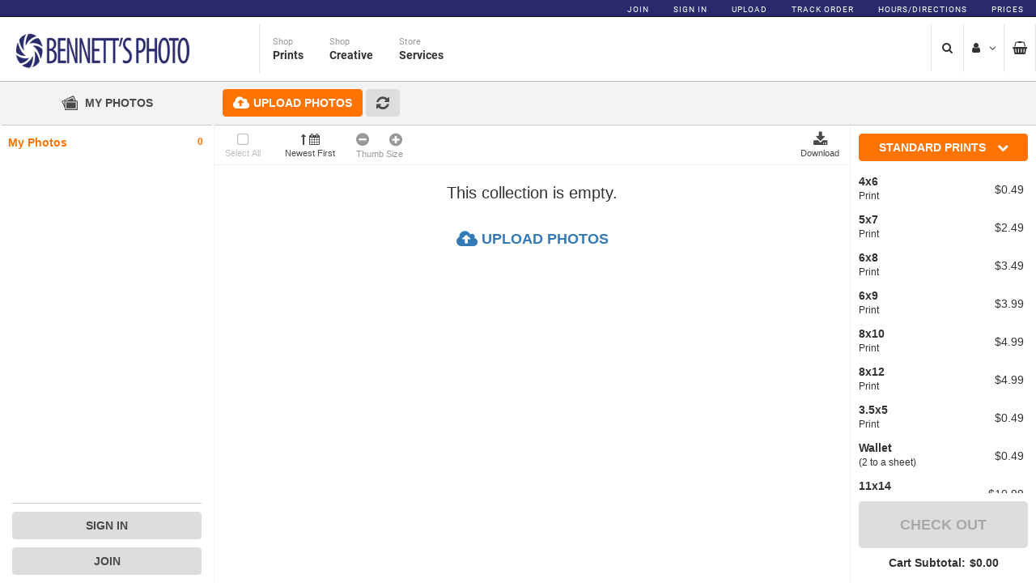

--- FILE ---
content_type: text/html; charset=utf-8
request_url: https://www.bennettsphoto.com/prints
body_size: 20825
content:
<!DOCTYPE html>
<html>
<head>
  <base href="https://www.bennettsphoto.com/" />

  <meta charset="utf-8" />
  <meta http-equiv="X-UA-Compatible" content="IE=edge"><script type="text/javascript">window.NREUM||(NREUM={});NREUM.info = {"beacon":"bam.nr-data.net","errorBeacon":"bam.nr-data.net","licenseKey":"NRJS-4908f203c484e344495","applicationID":"1212126427","transactionName":"ZFFaMRFQC0MHUxYKXV0bdTMgHjZAB3MNDUZBW1QJBkNKeQhUBxs=","queueTime":0,"applicationTime":160,"agent":"","atts":""}</script><script type="text/javascript">(window.NREUM||(NREUM={})).init={ajax:{deny_list:["bam.nr-data.net"]},feature_flags:["soft_nav"]};(window.NREUM||(NREUM={})).loader_config={licenseKey:"NRJS-4908f203c484e344495",applicationID:"1212126427",browserID:"1212163332"};;/*! For license information please see nr-loader-rum-1.308.0.min.js.LICENSE.txt */
(()=>{var e,t,r={163:(e,t,r)=>{"use strict";r.d(t,{j:()=>E});var n=r(384),i=r(1741);var a=r(2555);r(860).K7.genericEvents;const s="experimental.resources",o="register",c=e=>{if(!e||"string"!=typeof e)return!1;try{document.createDocumentFragment().querySelector(e)}catch{return!1}return!0};var d=r(2614),u=r(944),l=r(8122);const f="[data-nr-mask]",g=e=>(0,l.a)(e,(()=>{const e={feature_flags:[],experimental:{allow_registered_children:!1,resources:!1},mask_selector:"*",block_selector:"[data-nr-block]",mask_input_options:{color:!1,date:!1,"datetime-local":!1,email:!1,month:!1,number:!1,range:!1,search:!1,tel:!1,text:!1,time:!1,url:!1,week:!1,textarea:!1,select:!1,password:!0}};return{ajax:{deny_list:void 0,block_internal:!0,enabled:!0,autoStart:!0},api:{get allow_registered_children(){return e.feature_flags.includes(o)||e.experimental.allow_registered_children},set allow_registered_children(t){e.experimental.allow_registered_children=t},duplicate_registered_data:!1},browser_consent_mode:{enabled:!1},distributed_tracing:{enabled:void 0,exclude_newrelic_header:void 0,cors_use_newrelic_header:void 0,cors_use_tracecontext_headers:void 0,allowed_origins:void 0},get feature_flags(){return e.feature_flags},set feature_flags(t){e.feature_flags=t},generic_events:{enabled:!0,autoStart:!0},harvest:{interval:30},jserrors:{enabled:!0,autoStart:!0},logging:{enabled:!0,autoStart:!0},metrics:{enabled:!0,autoStart:!0},obfuscate:void 0,page_action:{enabled:!0},page_view_event:{enabled:!0,autoStart:!0},page_view_timing:{enabled:!0,autoStart:!0},performance:{capture_marks:!1,capture_measures:!1,capture_detail:!0,resources:{get enabled(){return e.feature_flags.includes(s)||e.experimental.resources},set enabled(t){e.experimental.resources=t},asset_types:[],first_party_domains:[],ignore_newrelic:!0}},privacy:{cookies_enabled:!0},proxy:{assets:void 0,beacon:void 0},session:{expiresMs:d.wk,inactiveMs:d.BB},session_replay:{autoStart:!0,enabled:!1,preload:!1,sampling_rate:10,error_sampling_rate:100,collect_fonts:!1,inline_images:!1,fix_stylesheets:!0,mask_all_inputs:!0,get mask_text_selector(){return e.mask_selector},set mask_text_selector(t){c(t)?e.mask_selector="".concat(t,",").concat(f):""===t||null===t?e.mask_selector=f:(0,u.R)(5,t)},get block_class(){return"nr-block"},get ignore_class(){return"nr-ignore"},get mask_text_class(){return"nr-mask"},get block_selector(){return e.block_selector},set block_selector(t){c(t)?e.block_selector+=",".concat(t):""!==t&&(0,u.R)(6,t)},get mask_input_options(){return e.mask_input_options},set mask_input_options(t){t&&"object"==typeof t?e.mask_input_options={...t,password:!0}:(0,u.R)(7,t)}},session_trace:{enabled:!0,autoStart:!0},soft_navigations:{enabled:!0,autoStart:!0},spa:{enabled:!0,autoStart:!0},ssl:void 0,user_actions:{enabled:!0,elementAttributes:["id","className","tagName","type"]}}})());var p=r(6154),m=r(9324);let h=0;const v={buildEnv:m.F3,distMethod:m.Xs,version:m.xv,originTime:p.WN},b={consented:!1},y={appMetadata:{},get consented(){return this.session?.state?.consent||b.consented},set consented(e){b.consented=e},customTransaction:void 0,denyList:void 0,disabled:!1,harvester:void 0,isolatedBacklog:!1,isRecording:!1,loaderType:void 0,maxBytes:3e4,obfuscator:void 0,onerror:void 0,ptid:void 0,releaseIds:{},session:void 0,timeKeeper:void 0,registeredEntities:[],jsAttributesMetadata:{bytes:0},get harvestCount(){return++h}},_=e=>{const t=(0,l.a)(e,y),r=Object.keys(v).reduce((e,t)=>(e[t]={value:v[t],writable:!1,configurable:!0,enumerable:!0},e),{});return Object.defineProperties(t,r)};var w=r(5701);const x=e=>{const t=e.startsWith("http");e+="/",r.p=t?e:"https://"+e};var R=r(7836),k=r(3241);const A={accountID:void 0,trustKey:void 0,agentID:void 0,licenseKey:void 0,applicationID:void 0,xpid:void 0},S=e=>(0,l.a)(e,A),T=new Set;function E(e,t={},r,s){let{init:o,info:c,loader_config:d,runtime:u={},exposed:l=!0}=t;if(!c){const e=(0,n.pV)();o=e.init,c=e.info,d=e.loader_config}e.init=g(o||{}),e.loader_config=S(d||{}),c.jsAttributes??={},p.bv&&(c.jsAttributes.isWorker=!0),e.info=(0,a.D)(c);const f=e.init,m=[c.beacon,c.errorBeacon];T.has(e.agentIdentifier)||(f.proxy.assets&&(x(f.proxy.assets),m.push(f.proxy.assets)),f.proxy.beacon&&m.push(f.proxy.beacon),e.beacons=[...m],function(e){const t=(0,n.pV)();Object.getOwnPropertyNames(i.W.prototype).forEach(r=>{const n=i.W.prototype[r];if("function"!=typeof n||"constructor"===n)return;let a=t[r];e[r]&&!1!==e.exposed&&"micro-agent"!==e.runtime?.loaderType&&(t[r]=(...t)=>{const n=e[r](...t);return a?a(...t):n})})}(e),(0,n.US)("activatedFeatures",w.B)),u.denyList=[...f.ajax.deny_list||[],...f.ajax.block_internal?m:[]],u.ptid=e.agentIdentifier,u.loaderType=r,e.runtime=_(u),T.has(e.agentIdentifier)||(e.ee=R.ee.get(e.agentIdentifier),e.exposed=l,(0,k.W)({agentIdentifier:e.agentIdentifier,drained:!!w.B?.[e.agentIdentifier],type:"lifecycle",name:"initialize",feature:void 0,data:e.config})),T.add(e.agentIdentifier)}},384:(e,t,r)=>{"use strict";r.d(t,{NT:()=>s,US:()=>u,Zm:()=>o,bQ:()=>d,dV:()=>c,pV:()=>l});var n=r(6154),i=r(1863),a=r(1910);const s={beacon:"bam.nr-data.net",errorBeacon:"bam.nr-data.net"};function o(){return n.gm.NREUM||(n.gm.NREUM={}),void 0===n.gm.newrelic&&(n.gm.newrelic=n.gm.NREUM),n.gm.NREUM}function c(){let e=o();return e.o||(e.o={ST:n.gm.setTimeout,SI:n.gm.setImmediate||n.gm.setInterval,CT:n.gm.clearTimeout,XHR:n.gm.XMLHttpRequest,REQ:n.gm.Request,EV:n.gm.Event,PR:n.gm.Promise,MO:n.gm.MutationObserver,FETCH:n.gm.fetch,WS:n.gm.WebSocket},(0,a.i)(...Object.values(e.o))),e}function d(e,t){let r=o();r.initializedAgents??={},t.initializedAt={ms:(0,i.t)(),date:new Date},r.initializedAgents[e]=t}function u(e,t){o()[e]=t}function l(){return function(){let e=o();const t=e.info||{};e.info={beacon:s.beacon,errorBeacon:s.errorBeacon,...t}}(),function(){let e=o();const t=e.init||{};e.init={...t}}(),c(),function(){let e=o();const t=e.loader_config||{};e.loader_config={...t}}(),o()}},782:(e,t,r)=>{"use strict";r.d(t,{T:()=>n});const n=r(860).K7.pageViewTiming},860:(e,t,r)=>{"use strict";r.d(t,{$J:()=>u,K7:()=>c,P3:()=>d,XX:()=>i,Yy:()=>o,df:()=>a,qY:()=>n,v4:()=>s});const n="events",i="jserrors",a="browser/blobs",s="rum",o="browser/logs",c={ajax:"ajax",genericEvents:"generic_events",jserrors:i,logging:"logging",metrics:"metrics",pageAction:"page_action",pageViewEvent:"page_view_event",pageViewTiming:"page_view_timing",sessionReplay:"session_replay",sessionTrace:"session_trace",softNav:"soft_navigations",spa:"spa"},d={[c.pageViewEvent]:1,[c.pageViewTiming]:2,[c.metrics]:3,[c.jserrors]:4,[c.spa]:5,[c.ajax]:6,[c.sessionTrace]:7,[c.softNav]:8,[c.sessionReplay]:9,[c.logging]:10,[c.genericEvents]:11},u={[c.pageViewEvent]:s,[c.pageViewTiming]:n,[c.ajax]:n,[c.spa]:n,[c.softNav]:n,[c.metrics]:i,[c.jserrors]:i,[c.sessionTrace]:a,[c.sessionReplay]:a,[c.logging]:o,[c.genericEvents]:"ins"}},944:(e,t,r)=>{"use strict";r.d(t,{R:()=>i});var n=r(3241);function i(e,t){"function"==typeof console.debug&&(console.debug("New Relic Warning: https://github.com/newrelic/newrelic-browser-agent/blob/main/docs/warning-codes.md#".concat(e),t),(0,n.W)({agentIdentifier:null,drained:null,type:"data",name:"warn",feature:"warn",data:{code:e,secondary:t}}))}},1687:(e,t,r)=>{"use strict";r.d(t,{Ak:()=>d,Ze:()=>f,x3:()=>u});var n=r(3241),i=r(7836),a=r(3606),s=r(860),o=r(2646);const c={};function d(e,t){const r={staged:!1,priority:s.P3[t]||0};l(e),c[e].get(t)||c[e].set(t,r)}function u(e,t){e&&c[e]&&(c[e].get(t)&&c[e].delete(t),p(e,t,!1),c[e].size&&g(e))}function l(e){if(!e)throw new Error("agentIdentifier required");c[e]||(c[e]=new Map)}function f(e="",t="feature",r=!1){if(l(e),!e||!c[e].get(t)||r)return p(e,t);c[e].get(t).staged=!0,g(e)}function g(e){const t=Array.from(c[e]);t.every(([e,t])=>t.staged)&&(t.sort((e,t)=>e[1].priority-t[1].priority),t.forEach(([t])=>{c[e].delete(t),p(e,t)}))}function p(e,t,r=!0){const s=e?i.ee.get(e):i.ee,c=a.i.handlers;if(!s.aborted&&s.backlog&&c){if((0,n.W)({agentIdentifier:e,type:"lifecycle",name:"drain",feature:t}),r){const e=s.backlog[t],r=c[t];if(r){for(let t=0;e&&t<e.length;++t)m(e[t],r);Object.entries(r).forEach(([e,t])=>{Object.values(t||{}).forEach(t=>{t[0]?.on&&t[0]?.context()instanceof o.y&&t[0].on(e,t[1])})})}}s.isolatedBacklog||delete c[t],s.backlog[t]=null,s.emit("drain-"+t,[])}}function m(e,t){var r=e[1];Object.values(t[r]||{}).forEach(t=>{var r=e[0];if(t[0]===r){var n=t[1],i=e[3],a=e[2];n.apply(i,a)}})}},1738:(e,t,r)=>{"use strict";r.d(t,{U:()=>g,Y:()=>f});var n=r(3241),i=r(9908),a=r(1863),s=r(944),o=r(5701),c=r(3969),d=r(8362),u=r(860),l=r(4261);function f(e,t,r,a){const f=a||r;!f||f[e]&&f[e]!==d.d.prototype[e]||(f[e]=function(){(0,i.p)(c.xV,["API/"+e+"/called"],void 0,u.K7.metrics,r.ee),(0,n.W)({agentIdentifier:r.agentIdentifier,drained:!!o.B?.[r.agentIdentifier],type:"data",name:"api",feature:l.Pl+e,data:{}});try{return t.apply(this,arguments)}catch(e){(0,s.R)(23,e)}})}function g(e,t,r,n,s){const o=e.info;null===r?delete o.jsAttributes[t]:o.jsAttributes[t]=r,(s||null===r)&&(0,i.p)(l.Pl+n,[(0,a.t)(),t,r],void 0,"session",e.ee)}},1741:(e,t,r)=>{"use strict";r.d(t,{W:()=>a});var n=r(944),i=r(4261);class a{#e(e,...t){if(this[e]!==a.prototype[e])return this[e](...t);(0,n.R)(35,e)}addPageAction(e,t){return this.#e(i.hG,e,t)}register(e){return this.#e(i.eY,e)}recordCustomEvent(e,t){return this.#e(i.fF,e,t)}setPageViewName(e,t){return this.#e(i.Fw,e,t)}setCustomAttribute(e,t,r){return this.#e(i.cD,e,t,r)}noticeError(e,t){return this.#e(i.o5,e,t)}setUserId(e,t=!1){return this.#e(i.Dl,e,t)}setApplicationVersion(e){return this.#e(i.nb,e)}setErrorHandler(e){return this.#e(i.bt,e)}addRelease(e,t){return this.#e(i.k6,e,t)}log(e,t){return this.#e(i.$9,e,t)}start(){return this.#e(i.d3)}finished(e){return this.#e(i.BL,e)}recordReplay(){return this.#e(i.CH)}pauseReplay(){return this.#e(i.Tb)}addToTrace(e){return this.#e(i.U2,e)}setCurrentRouteName(e){return this.#e(i.PA,e)}interaction(e){return this.#e(i.dT,e)}wrapLogger(e,t,r){return this.#e(i.Wb,e,t,r)}measure(e,t){return this.#e(i.V1,e,t)}consent(e){return this.#e(i.Pv,e)}}},1863:(e,t,r)=>{"use strict";function n(){return Math.floor(performance.now())}r.d(t,{t:()=>n})},1910:(e,t,r)=>{"use strict";r.d(t,{i:()=>a});var n=r(944);const i=new Map;function a(...e){return e.every(e=>{if(i.has(e))return i.get(e);const t="function"==typeof e?e.toString():"",r=t.includes("[native code]"),a=t.includes("nrWrapper");return r||a||(0,n.R)(64,e?.name||t),i.set(e,r),r})}},2555:(e,t,r)=>{"use strict";r.d(t,{D:()=>o,f:()=>s});var n=r(384),i=r(8122);const a={beacon:n.NT.beacon,errorBeacon:n.NT.errorBeacon,licenseKey:void 0,applicationID:void 0,sa:void 0,queueTime:void 0,applicationTime:void 0,ttGuid:void 0,user:void 0,account:void 0,product:void 0,extra:void 0,jsAttributes:{},userAttributes:void 0,atts:void 0,transactionName:void 0,tNamePlain:void 0};function s(e){try{return!!e.licenseKey&&!!e.errorBeacon&&!!e.applicationID}catch(e){return!1}}const o=e=>(0,i.a)(e,a)},2614:(e,t,r)=>{"use strict";r.d(t,{BB:()=>s,H3:()=>n,g:()=>d,iL:()=>c,tS:()=>o,uh:()=>i,wk:()=>a});const n="NRBA",i="SESSION",a=144e5,s=18e5,o={STARTED:"session-started",PAUSE:"session-pause",RESET:"session-reset",RESUME:"session-resume",UPDATE:"session-update"},c={SAME_TAB:"same-tab",CROSS_TAB:"cross-tab"},d={OFF:0,FULL:1,ERROR:2}},2646:(e,t,r)=>{"use strict";r.d(t,{y:()=>n});class n{constructor(e){this.contextId=e}}},2843:(e,t,r)=>{"use strict";r.d(t,{G:()=>a,u:()=>i});var n=r(3878);function i(e,t=!1,r,i){(0,n.DD)("visibilitychange",function(){if(t)return void("hidden"===document.visibilityState&&e());e(document.visibilityState)},r,i)}function a(e,t,r){(0,n.sp)("pagehide",e,t,r)}},3241:(e,t,r)=>{"use strict";r.d(t,{W:()=>a});var n=r(6154);const i="newrelic";function a(e={}){try{n.gm.dispatchEvent(new CustomEvent(i,{detail:e}))}catch(e){}}},3606:(e,t,r)=>{"use strict";r.d(t,{i:()=>a});var n=r(9908);a.on=s;var i=a.handlers={};function a(e,t,r,a){s(a||n.d,i,e,t,r)}function s(e,t,r,i,a){a||(a="feature"),e||(e=n.d);var s=t[a]=t[a]||{};(s[r]=s[r]||[]).push([e,i])}},3878:(e,t,r)=>{"use strict";function n(e,t){return{capture:e,passive:!1,signal:t}}function i(e,t,r=!1,i){window.addEventListener(e,t,n(r,i))}function a(e,t,r=!1,i){document.addEventListener(e,t,n(r,i))}r.d(t,{DD:()=>a,jT:()=>n,sp:()=>i})},3969:(e,t,r)=>{"use strict";r.d(t,{TZ:()=>n,XG:()=>o,rs:()=>i,xV:()=>s,z_:()=>a});const n=r(860).K7.metrics,i="sm",a="cm",s="storeSupportabilityMetrics",o="storeEventMetrics"},4234:(e,t,r)=>{"use strict";r.d(t,{W:()=>a});var n=r(7836),i=r(1687);class a{constructor(e,t){this.agentIdentifier=e,this.ee=n.ee.get(e),this.featureName=t,this.blocked=!1}deregisterDrain(){(0,i.x3)(this.agentIdentifier,this.featureName)}}},4261:(e,t,r)=>{"use strict";r.d(t,{$9:()=>d,BL:()=>o,CH:()=>g,Dl:()=>_,Fw:()=>y,PA:()=>h,Pl:()=>n,Pv:()=>k,Tb:()=>l,U2:()=>a,V1:()=>R,Wb:()=>x,bt:()=>b,cD:()=>v,d3:()=>w,dT:()=>c,eY:()=>p,fF:()=>f,hG:()=>i,k6:()=>s,nb:()=>m,o5:()=>u});const n="api-",i="addPageAction",a="addToTrace",s="addRelease",o="finished",c="interaction",d="log",u="noticeError",l="pauseReplay",f="recordCustomEvent",g="recordReplay",p="register",m="setApplicationVersion",h="setCurrentRouteName",v="setCustomAttribute",b="setErrorHandler",y="setPageViewName",_="setUserId",w="start",x="wrapLogger",R="measure",k="consent"},5289:(e,t,r)=>{"use strict";r.d(t,{GG:()=>s,Qr:()=>c,sB:()=>o});var n=r(3878),i=r(6389);function a(){return"undefined"==typeof document||"complete"===document.readyState}function s(e,t){if(a())return e();const r=(0,i.J)(e),s=setInterval(()=>{a()&&(clearInterval(s),r())},500);(0,n.sp)("load",r,t)}function o(e){if(a())return e();(0,n.DD)("DOMContentLoaded",e)}function c(e){if(a())return e();(0,n.sp)("popstate",e)}},5607:(e,t,r)=>{"use strict";r.d(t,{W:()=>n});const n=(0,r(9566).bz)()},5701:(e,t,r)=>{"use strict";r.d(t,{B:()=>a,t:()=>s});var n=r(3241);const i=new Set,a={};function s(e,t){const r=t.agentIdentifier;a[r]??={},e&&"object"==typeof e&&(i.has(r)||(t.ee.emit("rumresp",[e]),a[r]=e,i.add(r),(0,n.W)({agentIdentifier:r,loaded:!0,drained:!0,type:"lifecycle",name:"load",feature:void 0,data:e})))}},6154:(e,t,r)=>{"use strict";r.d(t,{OF:()=>c,RI:()=>i,WN:()=>u,bv:()=>a,eN:()=>l,gm:()=>s,mw:()=>o,sb:()=>d});var n=r(1863);const i="undefined"!=typeof window&&!!window.document,a="undefined"!=typeof WorkerGlobalScope&&("undefined"!=typeof self&&self instanceof WorkerGlobalScope&&self.navigator instanceof WorkerNavigator||"undefined"!=typeof globalThis&&globalThis instanceof WorkerGlobalScope&&globalThis.navigator instanceof WorkerNavigator),s=i?window:"undefined"!=typeof WorkerGlobalScope&&("undefined"!=typeof self&&self instanceof WorkerGlobalScope&&self||"undefined"!=typeof globalThis&&globalThis instanceof WorkerGlobalScope&&globalThis),o=Boolean("hidden"===s?.document?.visibilityState),c=/iPad|iPhone|iPod/.test(s.navigator?.userAgent),d=c&&"undefined"==typeof SharedWorker,u=((()=>{const e=s.navigator?.userAgent?.match(/Firefox[/\s](\d+\.\d+)/);Array.isArray(e)&&e.length>=2&&e[1]})(),Date.now()-(0,n.t)()),l=()=>"undefined"!=typeof PerformanceNavigationTiming&&s?.performance?.getEntriesByType("navigation")?.[0]?.responseStart},6389:(e,t,r)=>{"use strict";function n(e,t=500,r={}){const n=r?.leading||!1;let i;return(...r)=>{n&&void 0===i&&(e.apply(this,r),i=setTimeout(()=>{i=clearTimeout(i)},t)),n||(clearTimeout(i),i=setTimeout(()=>{e.apply(this,r)},t))}}function i(e){let t=!1;return(...r)=>{t||(t=!0,e.apply(this,r))}}r.d(t,{J:()=>i,s:()=>n})},6630:(e,t,r)=>{"use strict";r.d(t,{T:()=>n});const n=r(860).K7.pageViewEvent},7699:(e,t,r)=>{"use strict";r.d(t,{It:()=>a,KC:()=>o,No:()=>i,qh:()=>s});var n=r(860);const i=16e3,a=1e6,s="SESSION_ERROR",o={[n.K7.logging]:!0,[n.K7.genericEvents]:!1,[n.K7.jserrors]:!1,[n.K7.ajax]:!1}},7836:(e,t,r)=>{"use strict";r.d(t,{P:()=>o,ee:()=>c});var n=r(384),i=r(8990),a=r(2646),s=r(5607);const o="nr@context:".concat(s.W),c=function e(t,r){var n={},s={},u={},l=!1;try{l=16===r.length&&d.initializedAgents?.[r]?.runtime.isolatedBacklog}catch(e){}var f={on:p,addEventListener:p,removeEventListener:function(e,t){var r=n[e];if(!r)return;for(var i=0;i<r.length;i++)r[i]===t&&r.splice(i,1)},emit:function(e,r,n,i,a){!1!==a&&(a=!0);if(c.aborted&&!i)return;t&&a&&t.emit(e,r,n);var o=g(n);m(e).forEach(e=>{e.apply(o,r)});var d=v()[s[e]];d&&d.push([f,e,r,o]);return o},get:h,listeners:m,context:g,buffer:function(e,t){const r=v();if(t=t||"feature",f.aborted)return;Object.entries(e||{}).forEach(([e,n])=>{s[n]=t,t in r||(r[t]=[])})},abort:function(){f._aborted=!0,Object.keys(f.backlog).forEach(e=>{delete f.backlog[e]})},isBuffering:function(e){return!!v()[s[e]]},debugId:r,backlog:l?{}:t&&"object"==typeof t.backlog?t.backlog:{},isolatedBacklog:l};return Object.defineProperty(f,"aborted",{get:()=>{let e=f._aborted||!1;return e||(t&&(e=t.aborted),e)}}),f;function g(e){return e&&e instanceof a.y?e:e?(0,i.I)(e,o,()=>new a.y(o)):new a.y(o)}function p(e,t){n[e]=m(e).concat(t)}function m(e){return n[e]||[]}function h(t){return u[t]=u[t]||e(f,t)}function v(){return f.backlog}}(void 0,"globalEE"),d=(0,n.Zm)();d.ee||(d.ee=c)},8122:(e,t,r)=>{"use strict";r.d(t,{a:()=>i});var n=r(944);function i(e,t){try{if(!e||"object"!=typeof e)return(0,n.R)(3);if(!t||"object"!=typeof t)return(0,n.R)(4);const r=Object.create(Object.getPrototypeOf(t),Object.getOwnPropertyDescriptors(t)),a=0===Object.keys(r).length?e:r;for(let s in a)if(void 0!==e[s])try{if(null===e[s]){r[s]=null;continue}Array.isArray(e[s])&&Array.isArray(t[s])?r[s]=Array.from(new Set([...e[s],...t[s]])):"object"==typeof e[s]&&"object"==typeof t[s]?r[s]=i(e[s],t[s]):r[s]=e[s]}catch(e){r[s]||(0,n.R)(1,e)}return r}catch(e){(0,n.R)(2,e)}}},8362:(e,t,r)=>{"use strict";r.d(t,{d:()=>a});var n=r(9566),i=r(1741);class a extends i.W{agentIdentifier=(0,n.LA)(16)}},8374:(e,t,r)=>{r.nc=(()=>{try{return document?.currentScript?.nonce}catch(e){}return""})()},8990:(e,t,r)=>{"use strict";r.d(t,{I:()=>i});var n=Object.prototype.hasOwnProperty;function i(e,t,r){if(n.call(e,t))return e[t];var i=r();if(Object.defineProperty&&Object.keys)try{return Object.defineProperty(e,t,{value:i,writable:!0,enumerable:!1}),i}catch(e){}return e[t]=i,i}},9324:(e,t,r)=>{"use strict";r.d(t,{F3:()=>i,Xs:()=>a,xv:()=>n});const n="1.308.0",i="PROD",a="CDN"},9566:(e,t,r)=>{"use strict";r.d(t,{LA:()=>o,bz:()=>s});var n=r(6154);const i="xxxxxxxx-xxxx-4xxx-yxxx-xxxxxxxxxxxx";function a(e,t){return e?15&e[t]:16*Math.random()|0}function s(){const e=n.gm?.crypto||n.gm?.msCrypto;let t,r=0;return e&&e.getRandomValues&&(t=e.getRandomValues(new Uint8Array(30))),i.split("").map(e=>"x"===e?a(t,r++).toString(16):"y"===e?(3&a()|8).toString(16):e).join("")}function o(e){const t=n.gm?.crypto||n.gm?.msCrypto;let r,i=0;t&&t.getRandomValues&&(r=t.getRandomValues(new Uint8Array(e)));const s=[];for(var o=0;o<e;o++)s.push(a(r,i++).toString(16));return s.join("")}},9908:(e,t,r)=>{"use strict";r.d(t,{d:()=>n,p:()=>i});var n=r(7836).ee.get("handle");function i(e,t,r,i,a){a?(a.buffer([e],i),a.emit(e,t,r)):(n.buffer([e],i),n.emit(e,t,r))}}},n={};function i(e){var t=n[e];if(void 0!==t)return t.exports;var a=n[e]={exports:{}};return r[e](a,a.exports,i),a.exports}i.m=r,i.d=(e,t)=>{for(var r in t)i.o(t,r)&&!i.o(e,r)&&Object.defineProperty(e,r,{enumerable:!0,get:t[r]})},i.f={},i.e=e=>Promise.all(Object.keys(i.f).reduce((t,r)=>(i.f[r](e,t),t),[])),i.u=e=>"nr-rum-1.308.0.min.js",i.o=(e,t)=>Object.prototype.hasOwnProperty.call(e,t),e={},t="NRBA-1.308.0.PROD:",i.l=(r,n,a,s)=>{if(e[r])e[r].push(n);else{var o,c;if(void 0!==a)for(var d=document.getElementsByTagName("script"),u=0;u<d.length;u++){var l=d[u];if(l.getAttribute("src")==r||l.getAttribute("data-webpack")==t+a){o=l;break}}if(!o){c=!0;var f={296:"sha512-+MIMDsOcckGXa1EdWHqFNv7P+JUkd5kQwCBr3KE6uCvnsBNUrdSt4a/3/L4j4TxtnaMNjHpza2/erNQbpacJQA=="};(o=document.createElement("script")).charset="utf-8",i.nc&&o.setAttribute("nonce",i.nc),o.setAttribute("data-webpack",t+a),o.src=r,0!==o.src.indexOf(window.location.origin+"/")&&(o.crossOrigin="anonymous"),f[s]&&(o.integrity=f[s])}e[r]=[n];var g=(t,n)=>{o.onerror=o.onload=null,clearTimeout(p);var i=e[r];if(delete e[r],o.parentNode&&o.parentNode.removeChild(o),i&&i.forEach(e=>e(n)),t)return t(n)},p=setTimeout(g.bind(null,void 0,{type:"timeout",target:o}),12e4);o.onerror=g.bind(null,o.onerror),o.onload=g.bind(null,o.onload),c&&document.head.appendChild(o)}},i.r=e=>{"undefined"!=typeof Symbol&&Symbol.toStringTag&&Object.defineProperty(e,Symbol.toStringTag,{value:"Module"}),Object.defineProperty(e,"__esModule",{value:!0})},i.p="https://js-agent.newrelic.com/",(()=>{var e={374:0,840:0};i.f.j=(t,r)=>{var n=i.o(e,t)?e[t]:void 0;if(0!==n)if(n)r.push(n[2]);else{var a=new Promise((r,i)=>n=e[t]=[r,i]);r.push(n[2]=a);var s=i.p+i.u(t),o=new Error;i.l(s,r=>{if(i.o(e,t)&&(0!==(n=e[t])&&(e[t]=void 0),n)){var a=r&&("load"===r.type?"missing":r.type),s=r&&r.target&&r.target.src;o.message="Loading chunk "+t+" failed: ("+a+": "+s+")",o.name="ChunkLoadError",o.type=a,o.request=s,n[1](o)}},"chunk-"+t,t)}};var t=(t,r)=>{var n,a,[s,o,c]=r,d=0;if(s.some(t=>0!==e[t])){for(n in o)i.o(o,n)&&(i.m[n]=o[n]);if(c)c(i)}for(t&&t(r);d<s.length;d++)a=s[d],i.o(e,a)&&e[a]&&e[a][0](),e[a]=0},r=self["webpackChunk:NRBA-1.308.0.PROD"]=self["webpackChunk:NRBA-1.308.0.PROD"]||[];r.forEach(t.bind(null,0)),r.push=t.bind(null,r.push.bind(r))})(),(()=>{"use strict";i(8374);var e=i(8362),t=i(860);const r=Object.values(t.K7);var n=i(163);var a=i(9908),s=i(1863),o=i(4261),c=i(1738);var d=i(1687),u=i(4234),l=i(5289),f=i(6154),g=i(944),p=i(384);const m=e=>f.RI&&!0===e?.privacy.cookies_enabled;function h(e){return!!(0,p.dV)().o.MO&&m(e)&&!0===e?.session_trace.enabled}var v=i(6389),b=i(7699);class y extends u.W{constructor(e,t){super(e.agentIdentifier,t),this.agentRef=e,this.abortHandler=void 0,this.featAggregate=void 0,this.loadedSuccessfully=void 0,this.onAggregateImported=new Promise(e=>{this.loadedSuccessfully=e}),this.deferred=Promise.resolve(),!1===e.init[this.featureName].autoStart?this.deferred=new Promise((t,r)=>{this.ee.on("manual-start-all",(0,v.J)(()=>{(0,d.Ak)(e.agentIdentifier,this.featureName),t()}))}):(0,d.Ak)(e.agentIdentifier,t)}importAggregator(e,t,r={}){if(this.featAggregate)return;const n=async()=>{let n;await this.deferred;try{if(m(e.init)){const{setupAgentSession:t}=await i.e(296).then(i.bind(i,3305));n=t(e)}}catch(e){(0,g.R)(20,e),this.ee.emit("internal-error",[e]),(0,a.p)(b.qh,[e],void 0,this.featureName,this.ee)}try{if(!this.#t(this.featureName,n,e.init))return(0,d.Ze)(this.agentIdentifier,this.featureName),void this.loadedSuccessfully(!1);const{Aggregate:i}=await t();this.featAggregate=new i(e,r),e.runtime.harvester.initializedAggregates.push(this.featAggregate),this.loadedSuccessfully(!0)}catch(e){(0,g.R)(34,e),this.abortHandler?.(),(0,d.Ze)(this.agentIdentifier,this.featureName,!0),this.loadedSuccessfully(!1),this.ee&&this.ee.abort()}};f.RI?(0,l.GG)(()=>n(),!0):n()}#t(e,r,n){if(this.blocked)return!1;switch(e){case t.K7.sessionReplay:return h(n)&&!!r;case t.K7.sessionTrace:return!!r;default:return!0}}}var _=i(6630),w=i(2614),x=i(3241);class R extends y{static featureName=_.T;constructor(e){var t;super(e,_.T),this.setupInspectionEvents(e.agentIdentifier),t=e,(0,c.Y)(o.Fw,function(e,r){"string"==typeof e&&("/"!==e.charAt(0)&&(e="/"+e),t.runtime.customTransaction=(r||"http://custom.transaction")+e,(0,a.p)(o.Pl+o.Fw,[(0,s.t)()],void 0,void 0,t.ee))},t),this.importAggregator(e,()=>i.e(296).then(i.bind(i,3943)))}setupInspectionEvents(e){const t=(t,r)=>{t&&(0,x.W)({agentIdentifier:e,timeStamp:t.timeStamp,loaded:"complete"===t.target.readyState,type:"window",name:r,data:t.target.location+""})};(0,l.sB)(e=>{t(e,"DOMContentLoaded")}),(0,l.GG)(e=>{t(e,"load")}),(0,l.Qr)(e=>{t(e,"navigate")}),this.ee.on(w.tS.UPDATE,(t,r)=>{(0,x.W)({agentIdentifier:e,type:"lifecycle",name:"session",data:r})})}}class k extends e.d{constructor(e){var t;(super(),f.gm)?(this.features={},(0,p.bQ)(this.agentIdentifier,this),this.desiredFeatures=new Set(e.features||[]),this.desiredFeatures.add(R),(0,n.j)(this,e,e.loaderType||"agent"),t=this,(0,c.Y)(o.cD,function(e,r,n=!1){if("string"==typeof e){if(["string","number","boolean"].includes(typeof r)||null===r)return(0,c.U)(t,e,r,o.cD,n);(0,g.R)(40,typeof r)}else(0,g.R)(39,typeof e)},t),function(e){(0,c.Y)(o.Dl,function(t,r=!1){if("string"!=typeof t&&null!==t)return void(0,g.R)(41,typeof t);const n=e.info.jsAttributes["enduser.id"];r&&null!=n&&n!==t?(0,a.p)(o.Pl+"setUserIdAndResetSession",[t],void 0,"session",e.ee):(0,c.U)(e,"enduser.id",t,o.Dl,!0)},e)}(this),function(e){(0,c.Y)(o.nb,function(t){if("string"==typeof t||null===t)return(0,c.U)(e,"application.version",t,o.nb,!1);(0,g.R)(42,typeof t)},e)}(this),function(e){(0,c.Y)(o.d3,function(){e.ee.emit("manual-start-all")},e)}(this),function(e){(0,c.Y)(o.Pv,function(t=!0){if("boolean"==typeof t){if((0,a.p)(o.Pl+o.Pv,[t],void 0,"session",e.ee),e.runtime.consented=t,t){const t=e.features.page_view_event;t.onAggregateImported.then(e=>{const r=t.featAggregate;e&&!r.sentRum&&r.sendRum()})}}else(0,g.R)(65,typeof t)},e)}(this),this.run()):(0,g.R)(21)}get config(){return{info:this.info,init:this.init,loader_config:this.loader_config,runtime:this.runtime}}get api(){return this}run(){try{const e=function(e){const t={};return r.forEach(r=>{t[r]=!!e[r]?.enabled}),t}(this.init),n=[...this.desiredFeatures];n.sort((e,r)=>t.P3[e.featureName]-t.P3[r.featureName]),n.forEach(r=>{if(!e[r.featureName]&&r.featureName!==t.K7.pageViewEvent)return;if(r.featureName===t.K7.spa)return void(0,g.R)(67);const n=function(e){switch(e){case t.K7.ajax:return[t.K7.jserrors];case t.K7.sessionTrace:return[t.K7.ajax,t.K7.pageViewEvent];case t.K7.sessionReplay:return[t.K7.sessionTrace];case t.K7.pageViewTiming:return[t.K7.pageViewEvent];default:return[]}}(r.featureName).filter(e=>!(e in this.features));n.length>0&&(0,g.R)(36,{targetFeature:r.featureName,missingDependencies:n}),this.features[r.featureName]=new r(this)})}catch(e){(0,g.R)(22,e);for(const e in this.features)this.features[e].abortHandler?.();const t=(0,p.Zm)();delete t.initializedAgents[this.agentIdentifier]?.features,delete this.sharedAggregator;return t.ee.get(this.agentIdentifier).abort(),!1}}}var A=i(2843),S=i(782);class T extends y{static featureName=S.T;constructor(e){super(e,S.T),f.RI&&((0,A.u)(()=>(0,a.p)("docHidden",[(0,s.t)()],void 0,S.T,this.ee),!0),(0,A.G)(()=>(0,a.p)("winPagehide",[(0,s.t)()],void 0,S.T,this.ee)),this.importAggregator(e,()=>i.e(296).then(i.bind(i,2117))))}}var E=i(3969);class I extends y{static featureName=E.TZ;constructor(e){super(e,E.TZ),f.RI&&document.addEventListener("securitypolicyviolation",e=>{(0,a.p)(E.xV,["Generic/CSPViolation/Detected"],void 0,this.featureName,this.ee)}),this.importAggregator(e,()=>i.e(296).then(i.bind(i,9623)))}}new k({features:[R,T,I],loaderType:"lite"})})()})();</script>
  <meta name="viewport" content="width=device-width, initial-scale=1.0, maximum-scale=1.0, user-scalable=no">
  <!-- disable tap highlight on IE -->
  <meta name="msapplication-tap-highlight" content="no">


  <!-- webpack generated header tags -->
  <link href="https://cdn-media.pfcontent.net/production/dist/vendor.06eae8df79c8b34c2e17.css" rel="stylesheet"><link href="https://cdn-media.pfcontent.net/production/dist/app.caaf860e0f84eb7aa53b.css" rel="stylesheet">

  

  <!-- [PagePart-begin] HtmlHeadInclude -->

<!-- ********** Start: Umbraco PagePart: HtmlHeadInclude  2021-01-19 ********** -->
   <meta charset="utf-8">
    <meta http-equiv="X-UA-Compatible" content="IE=edge">
    <meta name="viewport" content="width=device-width, initial-scale=1, maximum-scale=1">
    <meta name="description" content="Prints, canvas, photo books, calendars, cards, photo gifts and more, from San Juan">
    <meta name="author" content="Bennetts Photo">

	<!--favicons-->
	
	
	<meta property="og:title" content="" />
    <!--meta property="og:image" content="" /-->
    <title>Bennetts Photo</title>
		
	<!-- Fonts -->
	<!--link href="https://fonts.googleapis.com/css?family=Roboto:400,700" rel="stylesheet"-->
<link href="https://fonts.googleapis.com/css?family=Raleway:400,700" rel="stylesheet" type="text/css">



   <!--Mega Menu File-->	 
		<script type="text/javascript" src="https://cdn-media.pfcontent.net/media/bennettsphoto/mega/jquery-3.2.1.min.js?mod=1516279722"></script>
		<script type="text/javascript" src="https://cdn-media.pfcontent.net/media/bennettsphoto/mega/webslidemenu.js?mod=1531357172"></script>
	<!--Mega Menu File-->
	
	<!-- Compiled CSS for production (agency & bootstrap overrides) -->
	<link href="https://cdn-media.pfcontent.net/media/bennettsphoto/css/compiled_styles.css?mod=1643228617" rel="stylesheet">
	
   
	
	
	

<!-- ********** End: Umbraco PagePart: HtmlHeadInclude ********** -->
   
<!-- [PagePart-end] HtmlHeadInclude -->

</head>
<body orientation-change>

  <div id="page-wrapper">
    


    <div id="header" class="ng-cloak">
      
<!-- [PagePart-begin] HeaderBody -->

<!-- ********** this starts Umbraco New HeaderBody 2025-01-06  CG 1 *********** -->


<div id="pf-header" >
<!--
 -->


	<!-- very top row, hidden on mobile -->
	<div class="navbar navbar-inverse navbar-fixed-verytop hidden-sm hidden-xs" role="navigation">	
		<div class="container">
			<div class="collapse navbar-collapse" id="bs-example-navbar-collapse-1">
				<ul class="nav navbar-nav navbar-right">
					<li class="join-topmenu"><a href="/join">Join</a></li>
					<li class="signin-topmenu"><a href="/signin">Sign In</a></li>
					<li class="signout-topmenu"><a href="/prints">My Photos</a></li>
					<li><a href="/prints">Upload</a></li>					
					<!--li><a href="/create">Create</a></li-->									
					<li><a href="/trackorder">Track Order</a></li>
					<li><a target="_top" href="/stores">Hours/Directions</a></li>
					<li><a href="/pricelist" id="ctl00_FooterControl_showPriceList" class="fancybox.iframe secure">Prices</a></li>
					<!--li><a href="/deals">Deals</a></li-->
				</ul>
			</div>   
		</div>
	</div>
	
	<div class="wsmenucontainer clearfix">
	
		<div id="overlapblackbg"></div>
		
			<div class="wsmobileheader clearfix">
				<a id="wsnavtoggle" class="animated-arrow"><span></span></a>
				<!-- mobile logo section -->
				<a href="/" class="mobile-logo"><img src="https://cdn-media.pfcontent.net/media/bennettsphoto/images/brand/logo_header_360x50.png?mod=1499115858"  alt="Bennetts Photo" /></a>
				<div class="wssearchbutton">
					<search-bar></search-bar>
				</div>
			</div>	

		 <div class="headerfull navbar navbar-default navbar-fixed-top">
		  <!--Main Menu HTML Code-->
		  <div class="wsmain">
		  
			<!-- desktop logo section -->
			<div class="desktop-logo">
				<a class="navbar-brand" href="/">
					<img alt="Bennetts Photo" style="height:50px;" src="https://cdn-media.pfcontent.net/media/bennettsphoto/images/brand/logo_header_360x50.png?mod=1499115858">					
				</a>
			</div>
			
			<nav class="wsmenu clearfix">
			  <ul class="mobile-sub wsmenu-list">
			  
			    
				
				<li><a href="/prints" class="navtext"><span>Shop</span><span>Prints</span></a>
				  <div class="megamenu clearfix halfmenu">
					<div class="container-fluid">
					  <div class="row">
						<div class="col-lg-12 col-md-12">						  
						  <ul class="wstliststy06 clearfix">
							<li class="wstheading clearfix">Prints and enlargements</li>
							
							<li><a href="/prints/standard-prints">Standard Prints</a></li>
							<li><a href="/prints/large-format">Large Format</a></li>
							<li><a href="/prints/canvas-prints">Canvas Prints</a></li>
							<li><a href="/prints/mounted-prints">Mounted  Prints</a></li>
							<li><a href="/prints/photo-blocks">Photo Blocks</a></li>
							<li><a href="/prints/square-prints">Square Prints</a></li>
							<li><a href="/prints/fine-art">Fine Art</a></li>
						
						  </ul>
						
					  </div>
					</div>
				  </div>
				</li>
				
				<li><a href="/create" class="navtext"><span>Shop</span><span>Creative</span></a>
				  <div class="megamenu clearfix halfmenu">
					<div class="container-fluid">
					  <div class="row">
						<div class="col-lg-12 col-md-12">
						  <ul class="wstliststy06 clearfix">
						  <li class="wstheading clearfix">Creative Products</li>
							<li><a href="/photo-books">Photo Books</a></li>
							<li><a href="/cards">Cards</a></li>
							<li><a href="/prints/canvas-prints">Canvas Prints</a></li>
							<li><a href="/calendars">Calendars</a></li>
							<!--li><a href="/headshot">Head Shots</a></li>
							<li><a href="/metal">High Quality Metal</a></li>
							<li><a href="/wall">Wall Décor</a></li>
							<li><a href="/shop/mugs">Mugs</a></li>
							<li><a href="/stationery">Stationery</a></li-->
						 </ul>
						 
						  
						 
						</div>
						
						
						 
						
						
						
					  </div>
					</div>
				  </div>
				</li>

				<li><a href="/create" class="navtext"><span>Store</span><span>Services</span></a>
				  <div class="megamenu clearfix halfmenu">
					<div class="container-fluid">
					  <div class="row">
						<div class="col-lg-12 col-md-12">
						  <ul class="wstliststy06 clearfix">
						  <li class="wstheading clearfix">Creative Products</li>
						
							<li><a href="/film">Film Processing</a></li>
							<!--li><a href="/merchandise">Merchandise</a></li-->
							<li><a href="/restoration">Photo Restoration</a></li>
							<li><a href="/framing">Custom Framing</a></li>
							<li><a href="/scanning">Scanning</a></li>
							<li><a href="/video">Video Services</a></li>
						 </ul>
						 
						  
						 
						</div>
						
						
						 
						
						
						
					  </div>
					</div>
				  </div>
				</li>	
				
				
				
				
				
				
				<!--li><a href="/deals" class="navtext"><span>View</span><span class="text-pop">DEALS</span></a></li-->
				
				<li class="wscarticon clearfix"> <a href="/cart"><i class="fa fa-shopping-basket"></i> <!--em class="roundpoint"></em--><cart-count></cart-count><span class="mobiletext">Shopping Cart</span></a> </li>
				
				<li class="wsshopmyaccount clearfix" style="border-left: 1px solid rgba(0, 0, 0, 0.1);"><a href="/account" class="wtxaccountlink"><i class="fa fa-user"></i> <span class="hidden-myacct">My Account</span> <i class="fa fa-angle-down"></i></a>
				  <ul class="wsmenu-submenu">
					<li class="join-topmenu"><a href="/join"><i class="fa fa-users"></i>Join Now</a></li>
					<li class="signin-topmenu"><a href="/signin"><i class="fa fa-sign-in"></i>Sign In</a></li>
					<li><a href="/prints"><i class="fa fa-photo"></i>My Photos</a></li>
					<li><a href="/projects"><i class="fa fa-folder"></i>Saved Projects</a></li>
					<li><a href="/account/orders"><i class="fa fa-history"></i>Order History</a></li>
					<li><a href="/account"><i class="fa fa-cog"></i>Account Settings</a></li>
					<!--li><a href="/info/faq"><i class="fa fa-question-circle"></i>Help Center</a></li-->				
					<li class="signout-topmenu"><a target="_top" href="/signout"><i class="fa fa-sign-out"></i>Sign Out</a></li>
				  </ul>
				</li>

				<li class="wssearchbutton wsmenu-list-item clearfix" style="border-left: 1px solid rgba(0, 0, 0, 0.1);">
                    <search-bar close-button="true"></search-bar>
                </li>
			  </ul>
			</nav>
		  </div>
		  <!--Menu HTML Code-->
		</div>

    
	</div>
					
	
</div>
<!-- ********** this ends Umbraco HeaderBody ********** -->
   
<!-- [PagePart-end] HeaderBody -->


    </div>

    <div id="content">
      <app-root></app-root>

    </div>

    <footer id="footer" class="ng-cloak">
      <!-- [PagePart-begin] FooterBody -->

<!-- ********** this starts Umbraco FooterBody 2018-08-27 ********** -->		
<div id="pf-footer">	
    <div class="the-footer">
        <div class="container">
            <div class="row" >
			<hr>
				<div class="col-sm-4 col-xs-12">
                    <span class="copyright" style="float:none;">&copy; 2017<script>new Date().getFullYear()>2016&&document.write("-"+new Date().getFullYear());</script> Bennett's Photo</span>
                </div>
				
                <div class="col-sm-4 col-xs-12">
                     <ul class="list-inline social-buttons">
                        <li><a target="_blank" rel="noopener" href="https://www.facebook.com/Bennetts-Camera-353567732003/"><i class="fa fa-facebook" style="line-height:40px;"></i></a></li>
						<li><a target="_blank" rel="noopener" href="https://www.instagram.com/bennettscamera/"><i class="fa fa-instagram" style="line-height:40px;"></i></a></li>
						<li><a target="_blank" rel="noopener" href="https://twitter.com/BennettsCamera""><i class="fa fa-twitter" style="line-height:40px;"></i></a></li>
						<li><a target="_blank" rel="noopener" href="https://plus.google.com/116671657285529191848"><i class="fa fa-google-plus" style="line-height:40px;"></i></a></li>
                    </ul>
                </div>
                <div class="col-sm-4 col-xs-12">
                    <ul class="list-inline quicklinks">
                        <!--li><a href="#">Privacy Policy</a></li>
                        <li><a href="#">Terms of Use</a></li-->
						<li><a href="/pricelist" id="ctl00_FooterControl_showPriceList" class="fancybox.iframe secure">Prices</a></li>
                    </ul>
                </div>
            </div>
        </div>
    </div>
</div>
<!-- ********** this ends Umbraco FooterBody ********** -->
   
<!-- [PagePart-end] FooterBody -->




    </footer>
  </div>

  <!-- webpack generated body tags -->
  <script src="https://cdn-media.pfcontent.net/production/dist/runtime.4c23cb5afd284e5b1a4c.js"></script><script src="https://cdn-media.pfcontent.net/production/dist/vendor.06eae8df79c8b34c2e17.js"></script><script src="https://cdn-media.pfcontent.net/production/dist/app.caaf860e0f84eb7aa53b.js"></script>

  <!-- scripts -->


<script type="text/javascript">
  (function (pf) {
    _.merge(
      pf,
      {"allowSharing":true,"apiKey":"x3p4dr7thuGaYabrudEd","apiUrl":"https://api3-6.photofinale.com/","apiUrls":["https://api3-1.photofinale.com/","https://api3-2.photofinale.com/","https://api3-3.photofinale.com/","https://api3-4.photofinale.com/","https://api3-5.photofinale.com/","https://api3-6.photofinale.com/","https://api3-7.photofinale.com/","https://api3-8.photofinale.com/","https://api3-9.photofinale.com/","https://api3-10.photofinale.com/"],"appId":"pfweb","basketId":"6b47aa63-c82d-488b-8e36-2084e8d08822","basketAlbumId":"XxmbKo45GMEr2NrRG3qjVQO2","cookieDomain":null,"domain":"https://www.bennettsphoto.com","facebookAppId":null,"googleMapsApiKey":"AIzaSyA5fBFbkNCfEtj1l4sRm2W6O9M5gA7pcNs","instagramAppId":null,"isPrintNetwork":false,"lpsUrl":"https://localhost.localphotoservice.com:44396/lps/","orderSource":1,"recaptchaSiteKey":"6LdFy3QfAAAAAOrRh4C9b5_Nh7pE0grcWAFBaAby","secureDomain":"https://www.bennettsphoto.com","serviceDomain":"https://www.bennettsphoto.com","sourceApplication":"Photo Finale Mobile (desktop)","storageUrls":["https://storage-r1.photofinale.com/","https://storage-r2.photofinale.com/","https://storage-r3.photofinale.com/","https://storage-r4.photofinale.com/","https://storage-r5.photofinale.com/","https://storage-r6.photofinale.com/","https://storage-r7.photofinale.com/","https://storage-r8.photofinale.com/","https://storage-r9.photofinale.com/","https://storage-r10.photofinale.com/","https://storage-r11.photofinale.com/","https://storage-r12.photofinale.com/"],"trackingId":"%3d%3dAURrKE1B%2fxZqX303HFHhMk","useStorageServerAddPhotoApi":false,"analytics":{"dealerUa":null,"domain":".bennettsphoto.com","enabled":true,"trackDealer":false,"ua":"G-0LFMD5N769"},"cultureInfo":{"displayName":"English (United States)","lcid":1033,"name":"en-US","twoLetterISOLanguageName":"en"},"dealer":{"name":"Bennetts Photo","code":"6238","country":"US","countries":[],"currencyCode":"USD","currencySymbol":"$","email":"images@bennettsphoto.com","id":1167,"phone":"504-885-9050","hasEventLicense":false,"path":"","settings":{"CustomerFields":{"CustomerBillingFieldsPerPlatform":{"app":{"Address":{"Required":false,"Show":false},"City":{"Required":false,"Show":false},"Country":{"Required":false,"Show":false},"Email":{"Required":true,"Show":true},"FirstName":{"Required":true,"Show":true},"LastName":{"Required":true,"Show":true},"Phone":{"Required":true,"Show":true},"PostalCode":{"Required":false,"Show":false},"StateOrProvince":{"Required":false,"Show":false}},"kiosk-express":{"Address":{"Required":false,"Show":false},"City":{"Required":false,"Show":false},"Country":{"Required":false,"Show":false},"Email":{"Required":false,"Show":true},"FirstName":{"Required":true,"Show":true},"LastName":{"Required":false,"Show":true},"Phone":{"Required":false,"Show":true},"PostalCode":{"Required":false,"Show":false},"StateOrProvince":{"Required":false,"Show":false}},"kiosk-standard":{"Address":{"Required":false,"Show":false},"City":{"Required":false,"Show":false},"Country":{"Required":false,"Show":false},"Email":{"Required":true,"Show":true},"FirstName":{"Required":true,"Show":true},"LastName":{"Required":true,"Show":true},"Phone":{"Required":true,"Show":true},"PostalCode":{"Required":false,"Show":false},"StateOrProvince":{"Required":false,"Show":false}},"web":{"Address":{"Required":true,"Show":true},"City":{"Required":true,"Show":true},"Country":{"Required":false,"Show":false},"Email":{"Required":true,"Show":true},"FirstName":{"Required":true,"Show":true},"LastName":{"Required":true,"Show":true},"Phone":{"Required":true,"Show":true},"PostalCode":{"Required":true,"Show":true},"StateOrProvince":{"Required":true,"Show":true}}},"CreditCardPaymentRequiresFullBillingAddress":false},"Financial":{"Currency":"USD","DatabaseTaxEnabled":true,"PrePaymentLimit":null,"PrePaymentOption":0},"Fulfillment":{"ProductExclusionTags":"","ProductInclusionTags":""},"OrderFees":{"RushOrderDescription":"","RushOrderEmail":"","RushOrderFee":0.0000,"RushOrderLabel":"Rush Order","ServiceChargeFee":0.0000,"ServiceChargeFeeType":0,"ServiceChargeFeeWaiveForZero":false},"OrderReview":null,"SiteInformation":{"MetaDescription":"","SiteName":"Photo Finale"},"StockCollections":{"Availability":0,"CollectionIds":[]}},"vdir":"bennettsphoto","options":{"checkout_data_protection_agreement":null,"checkout_terms_and_conditions":null,"cookie_terms_and_conditions":null,"dpi_threshold":150,"enable_address_autocomplete":false,"enable_imgly_editor":true,"enable_kiosk_u2k_sms":true,"enable_photo_archive":false,"enable_web_u2k_sms":true,"express_upload_dpi":-1,"external_content_enabled":true,"fast_upload_dpi":-1,"ga4_shipping_reporting":"standard","has_i18n_overrides":false,"hide_country_on_delivery":true,"hide_print_cropping_options":false,"hide_state_on_delivery":false,"hide_tax_when_zero":false,"i18n_overrides_cachebuster":null,"order_confirmation_tada":true,"offer_prepayment_only_when_required":false,"prevent_multiple_coupons":false,"require_billing_address_for_payment":false,"show_additional_shipping_instructions":false,"show_company_on_delivery":false,"skip_cart_after_prints":false,"skip_pickup_if_a_single_store":false,"upload_image_max_size":8000,"upload_image_quality":0.92000001668930054}},"regionInfo":{"currencySymbol":"$","displayName":"United States","geoId":244,"isoCurrencySymbol":"USD","name":"en-US","twoLetterISORegionName":"USA"},"ui":{"allowPasswordChange":true,"availableLanguages":[{"CultureName":"da-DK","DisplayName":"Dansk","Name":"Dansk"},{"CultureName":"de-DE","DisplayName":"Deutsch","Name":"Deutsch"},{"CultureName":"en-GB","DisplayName":"English","Name":"English (United Kingdom)"},{"CultureName":"en-US","DisplayName":"English","Name":"English (United States)"},{"CultureName":"es-ES","DisplayName":"Español","Name":"Español"},{"CultureName":"fr-CA","DisplayName":"Français","Name":"Français"},{"CultureName":"it-IT","DisplayName":"Italiano","Name":"Italiano"},{"CultureName":"hu-HU","DisplayName":"Magyar","Name":"Magyar"},{"CultureName":"nb-NO","DisplayName":"Norsk Bokmål","Name":"Norsk Bokmål"},{"CultureName":"pl-PL","DisplayName":"Polski","Name":"Polski"},{"CultureName":"sr-Latn-RS","DisplayName":"Srpski","Name":"Srpski"},{"CultureName":"fi-FI","DisplayName":"Suomi","Name":"Suomi"},{"CultureName":"sv-SE","DisplayName":"Svenska","Name":"Svenska"},{"CultureName":"ja-JP","DisplayName":"日本語","Name":"日本語"}],"blockUploads":false,"enableLineBreakDebugger":false,"enableLineSize":true,"isBot":false,"isLocal":false,"isPFKiosk":false,"isRiteAidMobile":false,"photoEditors":["imgly"],"resxCacheBuster":"54323","selectedLanguageName":"en-US","content":{"hideFooter":false,"hideHeader":false,"metaDescription":"","metaKeywords":"","title":""},"links":{"_default":"https://www.bennettsphoto.com/default.aspx","checkoutFinal":"https://www.bennettsphoto.com/checkout/submit","checkoutPayPal":"https://www.bennettsphoto.com/checkout/paypal","continueShopping":"https://www.bennettsphoto.com/prints","create":"https://www.bennettsphoto.com/create","forgotPassword":"https://www.bennettsphoto.com/forgotpassword","prints":"https://www.bennettsphoto.com/prints"}},"user":{"address":"","authKey":"x3p4dr7thuGaYabrudEd","authSignature":"NjahR6nn5DkxKfgWOUXE8rALULOhkV2vOVpejfBSHBs=","city":"","company":"","country":"","dateCreated":"0001-01-01T00:00:00","email":"","firstName":"","id":0,"isAuthenticated":false,"lastName":"","nickname":"","personId":1144779002,"phone":"","state":"","userName":"","zip":""}}
    );
    pf.ui.content.title = 'Bennetts Photo: Create &amp; order photo books, prints, cards, canvas &amp; more'.replace(/&amp;/g, '&');;
    //console.log(pf);
  }(window.PF = window.PF || {}));
</script>

  
<script async src='https://www.googletagmanager.com/gtag/js?id=G-0LFMD5N769'></script>
<script type='text/javascript'>
try {
          window.dataLayer = window.dataLayer || [];
          function gtag(){dataLayer.push(arguments);}
          gtag('js', new Date());

gtag('config', 'G-0LFMD5N769', {
'cookie_flags': 'secure;samesite=none', 
'cookie_domain': '.bennettsphoto.com', 
'send_page_view': false, 
});


} catch (ex) {}
</script>



  <script type="text/javascript">
    var _StatHat = _StatHat || [];
    _StatHat.push(['_setUser', 'NDcyNSBGCr3uga1dbedkOjDrzsD6']);
    (function () {
      var sh = document.createElement('script');
      sh.type = 'text/javascript';
      sh.async = true;
      sh.src = "https://cdn-media.pfcontent.net/production/scripts/stathatapi.js";
      var s = document.getElementsByTagName('script')[0];
      s.parentNode.insertBefore(sh, s);
    })();
  </script>

  

  <!-- Terms of Service Modal -->
<div class="modal fade" id="tosModal" tabindex="-1" role="dialog">
    <div class="modal-dialog">
        <div class="modal-content">
            <div class="modal-header">
            </div>
            <div class="modal-body">
                <iframe scrolling="yes" seamless class="clearfix" src=""></iframe>
            </div>
            <div class="modal-footer">
                <button type="button" class="btn btn-default" data-dismiss="modal">Close</button>
            </div>
        </div>
    </div>
</div>

<script type="text/javascript">
    $(document)
        .ready(function () {
            $("#tosModal")
                .on("shown.bs.modal",
                    function () {
                        $(this).find("iframe").attr("src", "/termsofservice");
                    });
        });
</script>



  <script>
    (function (pf) {
        pf.debug = pf.debug || {};

        pf.debug.createTextProofbook = function (points, options) {
            var creativeState = pf.util.$$getInstance("creativeState");
            var projectSetupService = pf.util.$$getInstance("projectSetupService");
            if (creativeState && projectSetupService) {
                var project = creativeState.activeProject;
                if (project) {
                    projectSetupService.createTextProofbook(project, points, options);
                } else {
                    alert("You have to create/open a project first");
                }
            }
        };
    }(window.PF = window.PF || {}));
</script>



  

  <script type="text/javascript">
    $(document).on("mouseup", ".btn", function () {
      this.blur();
    });
  </script>

  <google-maps></google-maps>

  <script src="https://cdn-media.pfcontent.net/production/scripts/jquery-trigger-ready.js"></script>

  <!-- [PagePart-begin] FooterExtra -->

<!-- ********** this starts Umbraco FooterExtra ********** -->

    <!-- Plugin JavaScript -->
    <script src="https://cdnjs.cloudflare.com/ajax/libs/jquery-easing/1.3/jquery.easing.min.js"></script>
    <script src="https://cdn-media.pfcontent.net/media/bennettsphoto/js/classie.js?mod=1489699043"></script>


       <!-- Custom Theme JavaScript -->
    <script src="https://cdn-media.pfcontent.net/media/global/js/agency.js"></script>
	
	<script type="text/javascript">
	$(function() {
	    if (PF.user.isAuthenticated) { 
		$('#userNameID').html(PF.user.firstName); 
	    }
	});
	</script>
	
    <!-- ISOTOPE  SCRIPTS  LIBRARY FOR FILTERING-->
    <script src="https://cdn-media.pfcontent.net/media/bennettsphoto/js/jquery.isotope.min.js?mod=1487796837"></script>
    <!-- PRETTYPHOTO  SCRIPTS  LIBRARY FOR OPEN LARGE IMAGE -->
    <script src="https://cdn-media.pfcontent.net/media/bennettsphoto/js/jquery.prettyPhoto.js?mod=1487796837"></script>   
    <!-- CUSTOM SCRIPT-->
    <script src="https://cdn-media.pfcontent.net/media/bennettsphoto/js/custom.js?mod=1539297054"></script>

 <!--Popup Window Script-->
<script type="text/javascript">
		//popup window
	$(window).load(function(){
   setTimeout(function(){
       $('#myModal').modal('show');
   }, 1000);
});
	</script>


<script type="text/javascript">

//popup only on index
	
	$(document).on("$pf-url-visited", function (event, url)
    {
        if (url == "/")
        {
             setTimeout(function(){
		           $('#noticeModal').modal('show');
		}, 1000);
      }
    });
	

	$(function() {
	    if (PF.user.isAuthenticated) { 
		$('#userNameID').html(PF.user.firstName); 
	    }
	});
</script>
	
 <!-- ********** this ends Umbraco FooterExtra ********** -->
   
<!-- [PagePart-end] FooterExtra -->


  <cookie-notice></cookie-notice>
</body>
</html>

--- FILE ---
content_type: text/css
request_url: https://cdn-media.pfcontent.net/production/dist/app.caaf860e0f84eb7aa53b.css
body_size: 80117
content:
/*!
 * jQuery UI CSS Framework 1.11.4
 * http://jqueryui.com
 *
 * Copyright jQuery Foundation and other contributors
 * Released under the MIT license.
 * http://jquery.org/license
 *
 * http://api.jqueryui.com/category/theming/
 */

/*! jQuery UI - v1.11.4 - 2015-03-11
* http://jqueryui.com
* Includes: core.css, draggable.css, resizable.css, selectable.css, sortable.css
* Copyright 2015 jQuery Foundation and other contributors; Licensed MIT */.ui-helper-hidden{display:none}.ui-helper-hidden-accessible{clip:rect(0 0 0 0);border:0;height:1px;margin:-1px;overflow:hidden;padding:0;position:absolute;width:1px}.ui-helper-reset{border:0;font-size:100%;line-height:1.3;list-style:none;margin:0;outline:0;padding:0;text-decoration:none}.ui-helper-clearfix:after,.ui-helper-clearfix:before{border-collapse:collapse;content:"";display:table}.ui-helper-clearfix:after{clear:both}.ui-helper-clearfix{min-height:0}.ui-helper-zfix{filter:Alpha(Opacity=0);height:100%;left:0;opacity:0;position:absolute;top:0;width:100%}.ui-front{z-index:100}.ui-state-disabled{cursor:default!important}.ui-icon{background-repeat:no-repeat;display:block;overflow:hidden;text-indent:-99999px}.ui-widget-overlay{height:100%;left:0;position:fixed;top:0;width:100%}.ui-draggable-handle{-ms-touch-action:none;touch-action:none}.ui-resizable{position:relative}.ui-resizable-handle{display:block;font-size:.1px;position:absolute;-ms-touch-action:none;touch-action:none}.ui-resizable-autohide .ui-resizable-handle,.ui-resizable-disabled .ui-resizable-handle{display:none}.ui-resizable-n{cursor:n-resize;height:7px;left:0;top:-5px;width:100%}.ui-resizable-s{bottom:-5px;cursor:s-resize;height:7px;left:0;width:100%}.ui-resizable-e{cursor:e-resize;height:100%;right:-5px;top:0;width:7px}.ui-resizable-w{cursor:w-resize;height:100%;left:-5px;top:0;width:7px}.ui-resizable-se{bottom:1px;cursor:se-resize;height:12px;right:1px;width:12px}.ui-resizable-sw{bottom:-5px;cursor:sw-resize;height:9px;left:-5px;width:9px}.ui-resizable-nw{cursor:nw-resize;height:9px;left:-5px;top:-5px;width:9px}.ui-resizable-ne{cursor:ne-resize;height:9px;right:-5px;top:-5px;width:9px}.ui-selectable{-ms-touch-action:none;touch-action:none}.ui-selectable-helper{border:1px dotted #000;position:absolute;z-index:100}.ui-sortable-handle{-ms-touch-action:none;touch-action:none}.ft-widget{-webkit-transform-style:preserve-3d}.ft-container,.ft-controls{position:absolute}.ft-controls{height:100%;-webkit-transform-style:preserve-3d;width:100%}.ft-scaler{background-color:#fff;border:1px solid #ccc;height:8px;margin-left:-4px;margin-top:-4px;position:absolute;width:8px}.ft-scaler-top{top:0}.ft-scaler-mid{top:50%}.ft-scaler-bottom{top:100%}.ft-scaler-left{left:0}.ft-scaler-center{left:50%}.ft-scaler-right{left:100%}.ft-rotator{background-image:url([data-uri]);height:16px;position:absolute;width:16px}.blueimp-photo-uploader h6{font-size:24px;font-weight:500;line-height:1.5;margin-top:0}@media only screen and (max-width:768px){.blueimp-photo-uploader h6{margin:auto 20px 10px}}.blueimp-photo-uploader .choose-size-and-files .content{margin-left:auto;margin-right:auto;padding-left:15px;padding-right:15px}@media only screen and (max-width:768px){.blueimp-photo-uploader .choose-size-and-files .content{padding-left:0;padding-right:0}}.blueimp-photo-uploader .choose-size-and-files .photo-upload-sizes{align-items:stretch;display:flex;flex-direction:row;justify-content:center}@media only screen and (max-width:768px){.blueimp-photo-uploader .choose-size-and-files .photo-upload-sizes{flex-direction:column;padding-bottom:1rem;padding-top:.5rem}}.blueimp-photo-uploader .choose-size-and-files .upload-size-item{display:flex;justify-content:center;margin:15px;width:300px}@media only screen and (max-width:768px){.blueimp-photo-uploader .choose-size-and-files .upload-size-item{margin:5px 0;width:100%}}.blueimp-photo-uploader .choose-size-and-files .upload-size-item-content{display:flex;flex-direction:column;width:100%}.blueimp-photo-uploader .choose-size-and-files .upload-size-item-content p{flex:1 0 auto}.blueimp-photo-uploader .choose-size-and-files .upload-size-item-content .details-spacer{display:none}@media only screen and (max-width:768px){.blueimp-photo-uploader .choose-size-and-files .upload-size-item-content .details-spacer{display:inline}.blueimp-photo-uploader .choose-size-and-files .upload-size-item-content .details-break{display:none}}.blueimp-photo-uploader .choose-size-and-files .choose-files.no-upload-sizes{margin-top:100px}.blueimp-photo-uploader .choose-size-and-files .waiting-for-photos-info{margin-top:1.5rem}@media only screen and (max-width:768px){.blueimp-photo-uploader .choose-size-and-files .waiting-for-photos-info{font-size:12px}}.blueimp-photo-uploader .global-progress-and-upload-queue .content{margin-left:auto;margin-right:auto;padding-left:15px;padding-right:15px}.blueimp-photo-uploader .global-progress-and-upload-queue .progress-container{position:relative}.blueimp-photo-uploader .global-progress-and-upload-queue .progress-container .command-buttons{position:absolute;right:0;top:0}.blueimp-photo-uploader .card-white{align-items:flex-start;background-color:#fff;border-radius:5px;box-shadow:0 0 5px #021929;display:flex;margin-bottom:1.5rem;padding:12px;position:relative}.blueimp-photo-uploader .preview-card{margin:0 15px;width:325px}@media only screen and (max-width:768px){.blueimp-photo-uploader .preview-card{margin:0;width:100%}}.blueimp-photo-uploader .preview-image{display:inline-block;height:80px;margin-right:1rem;width:80px}.blueimp-photo-uploader .right-card{flex-grow:1;overflow:hidden}.blueimp-photo-uploader .right-card h6{color:#003357!important;font-size:14px!important;font-weight:500;margin-bottom:0;overflow:hidden;text-overflow:ellipsis;white-space:nowrap}.blueimp-photo-uploader .right-card p{color:#003357;font-size:14px;font-weight:500;margin-bottom:0;opacity:.5;padding:5px 0}.blueimp-photo-uploader .right-card .status{color:#003357;font-size:12px;font-weight:500;opacity:unset;padding:0}.blueimp-photo-uploader .right-card .status--error{color:red}.blueimp-photo-uploader .right-card .progress{height:10px;margin-bottom:0}.blueimp-photo-uploader .right-card .command-buttons{color:#003357;cursor:pointer;font-size:18px;margin-top:5px;text-align:right}.blueimp-photo-uploader .right-card .command-buttons i{margin:0 5px}.blueimp-photo-uploader .right-card .cross{height:10px;margin:5px;position:absolute;right:0;top:0;width:10px}.blueimp-photo-uploader .right-card .line{height:10px;width:140px}.busy-component__container{min-height:30px;position:relative}.busy-component__spinner{align-items:center;color:#ff7300;display:flex;height:100%;justify-content:center;position:absolute;width:100%}.busy-component__spinner .fa-spin{animation:fa-spin .75s linear infinite}.corner-check{display:none}.selected .corner-check{display:block;height:32px;position:absolute;right:0;top:0;width:32px}.selected .corner-check .check,.selected .corner-check .corner{height:100%;position:absolute;right:0;top:0;width:100%}.selected .corner-check .corner{border-color:transparent #ff7300 transparent transparent;border-style:solid;border-width:0 32px 32px 0;height:0;width:0}.selected .corner-check .check{color:#fff;font-size:15px;text-align:right;z-index:10}.selected .corner-check .check .fa{margin-right:2px}.flip-card.enabled{background-color:transparent;perspective:1000px}.flip-card.enabled.flip .flip-card-inner,.flip-card.enabled.hover .flip-card-inner,.flip-card.enabled:hover .flip-card-inner{transform:rotateY(180deg)}.flip-card.enabled .flip-card-inner{height:100%;position:relative;text-align:center;transform-style:preserve-3d;transition:transform .8s;width:100%}.flip-card.enabled .flip-card-back,.flip-card.enabled .flip-card-front{-webkit-backface-visibility:hidden;backface-visibility:hidden;height:100%;position:absolute;width:100%}.flip-card.enabled .flip-card-front{transform:rotateY(0deg)}.flip-card.enabled .flip-card-back{transform:rotateY(180deg)}.live-chat{margin:10px 0}.loading.busy-container{min-height:200px}.loading.busy-container .busy-background{background-color:transparent}.modal .modal-header{position:relative}.modal .modal-header .commands{position:absolute;right:5px;top:15px}.photo-stack{height:100%;width:100%}.photo-stack .photo-stack-container{height:100%;margin:0;padding:0;position:relative;width:100%}.photo-stack .photo-stack-container .photo-stack-item{height:100%;left:0;list-style-type:none;position:absolute;top:0;width:100%}.photo-stack .photo-stack-container .photo-stack-item img{cursor:pointer;height:100%;object-fit:contain;width:100%}.search-bar{float:right;height:34px;overflow:hidden;position:relative;-webkit-transition:width .5s;-o-transition:width .5s;transition:width .5s}.form-big .search-bar{height:40px}.search-bar .search-form{bottom:0;left:0;overflow:hidden;position:absolute;right:0;top:0}.search-bar .search-input{padding-right:42px!important;position:absolute;right:0;top:0;width:100%}.search-bar .search-button{border-bottom-left-radius:0;border-top-left-radius:0;display:block;position:absolute;right:0;top:0}.form-big .search-bar .search-button{height:40px}.search-bar.show-close .search-input{padding-left:55px!important}.search-bar.show-close .search-button{border-bottom-left-radius:4px;border-top-left-radius:4px;left:0;right:auto}.search-bar.show-close .close-button{border-left-color:#ff7300;display:block;position:absolute;right:0;top:0}.form-big .search-bar.show-close .close-button{height:40px}.search-bar.collapsed{min-width:39px;width:0}.search-bar.collapsed .search-input{border:none}.search-bar.collapsed .close-button{display:none!important}.search-bar.expanded{width:100%}.uppy-photo-uploader{padding:20px}.uppy-photo-uploader .uppy-Dashboard-inner{margin:auto}.uppy-StatusBar-statusSecondary{overflow-y:hidden}.working__content{margin:20px 0;text-align:center}.working__message{font-size:20px;margin-top:10px;text-align:center}.add-media-to-cart-dialog__header h5{font-style:italic}.add-media-to-cart-dialog__body a:hover{text-decoration:none}.add-media-to-cart-dialog__body .media-list{display:flex;flex-wrap:wrap;justify-content:center}.add-media-to-cart-dialog__body .media-item .option-card{display:flex;margin:15px;padding:.5em;width:155px}.add-media-to-cart-dialog__body .media-item .option-card__content{background-color:#fff;display:flex;flex-direction:column;padding:1em;width:100%}.add-media-to-cart-dialog__body .media-item .option-card__content h4{font-size:18px;margin-bottom:5px}.add-media-to-cart-dialog__body .media-item .option-card__content p{flex:1 0 auto;text-transform:lowercase}.add-media-to-cart-dialog__body .media-item__quantity{min-height:34px}.add-media-to-cart-dialog__body .media-item__quantity>div{margin:0 auto;width:140px}.add-media-to-cart-dialog__body .media-item__quantity>div.hidden{opacity:0}.add-media-to-cart-dialog__body .media-item__quantity input{text-align:center}.add-print-to-cart-dialog fieldset{margin:0!important;padding:0!important}.add-print-to-cart-dialog__body{display:flex;flex-direction:row}@media (max-width:480px){.add-print-to-cart-dialog__body{flex-direction:column}}.add-print-to-cart-dialog .details{flex-grow:1}.add-print-to-cart-dialog .details .totals{display:flex}.add-print-to-cart-dialog .details .totals .product-quantity{width:125px}.add-print-to-cart-dialog .details .totals .product-quantity input{text-align:center}.add-print-to-cart-dialog .details .totals .product-totals{padding-left:10px;padding-right:10px}.add-print-to-cart-dialog .preview{align-items:center;display:flex;flex-direction:column;flex-grow:0;justify-content:center;padding-left:0}@media (max-width:480px){.add-print-to-cart-dialog .preview{margin-bottom:10px}}.add-print-to-cart-dialog .preview .photos-container{height:135px;width:135px}.add-print-to-cart-dialog .preview .photos-container-footer{font-size:12px;padding-top:15px;text-align:center;width:135px}.add-product-to-cart-dialog fieldset{margin:0!important;padding:0!important}.add-product-to-cart-dialog__body{display:flex;flex-direction:row}@media (max-width:480px){.add-product-to-cart-dialog__body{flex-direction:column}}.add-product-to-cart-dialog .details{flex-grow:1;margin-right:10px}@media (max-width:480px){.add-product-to-cart-dialog .details{margin-right:0}}.add-product-to-cart-dialog .details .product-name h4{font-weight:700;margin-bottom:0;margin-top:0}.add-product-to-cart-dialog .details .product-description p{font-size:14px;white-space:pre-wrap}.add-product-to-cart-dialog .details .totals .product-quantity-form{display:flex}.add-product-to-cart-dialog .details .totals .product-quantity-form .product-quantity{width:125px}.add-product-to-cart-dialog .details .totals .product-quantity-form .product-quantity input{text-align:center}.add-product-to-cart-dialog .details .totals .product-quantity-form .product-totals{padding-left:10px;padding-right:10px}.add-product-to-cart-dialog .details .totals .upsell{-webkit-box-shadow:3px 3px 3px 0 rgba(0,0,0,.16);box-shadow:3px 3px 3px 0 rgba(0,0,0,.16);margin:20px}.add-product-to-cart-dialog .details .totals .upsell:after,.add-product-to-cart-dialog .details .totals .upsell:before{content:" ";display:table}.add-product-to-cart-dialog .details .totals .upsell:after{clear:both}.add-product-to-cart-dialog .details .totals .upsell p{color:crimson;text-align-last:center}.add-product-to-cart-dialog .preview{align-items:center;display:flex;flex-direction:column;flex-grow:0;justify-content:center;padding-left:0;width:200px}@media (max-width:480px){.add-product-to-cart-dialog .preview{margin-bottom:10px;width:100%}}.add-product-to-cart-dialog .preview .image-container{align-items:center;display:flex;justify-content:center;margin-bottom:10px}.add-product-to-cart-dialog .preview .image-container img{max-height:135px;max-width:135px}.add-product-to-cart-dialog .preview .price-tiers{width:100%}@media (max-width:480px){.add-product-to-cart-dialog .preview .price-tiers{display:none}}.add-to-cart-preview-popover .popover-content{padding:0}.add-to-cart-preview-popover .popover-details{text-align:center}.address-autocomplete-popup{margin-top:10px}.address-autocomplete-popup-header{align-items:center;color:#a9a9a9;display:flex;justify-content:space-between;padding:5px 20px}.address-autocomplete-popup-header h4{font-size:14px;font-weight:400;margin:0;pointer-events:none;text-transform:uppercase}.address-autocomplete-popup-header .fa-times{cursor:pointer;font-size:18px}.address-autocomplete-popup ul{list-style:none;padding:0}.address-autocomplete-popup ul li a{clear:both;color:#333;display:block;font-weight:400;line-height:1.42857143;padding:3px 20px;white-space:nowrap}.address-autocomplete-popup ul li.active:focus a,.address-autocomplete-popup ul li.active:focus a:focus,.address-autocomplete-popup ul li.active:focus a:hover,.address-autocomplete-popup ul li.active a,.address-autocomplete-popup ul li.active a:focus,.address-autocomplete-popup ul li.active a:hover,.address-autocomplete-popup ul liactive.active:hover a,.address-autocomplete-popup ul liactive.active:hover a:focus,.address-autocomplete-popup ul liactive.active:hover a:hover{background-color:#85bdee;color:#fff;outline:0;text-decoration:none}.address-autocomplete-item{padding:5px 20px!important}.app-version .table{margin-bottom:0}.app-version .table tr th{font-weight:400}#avpw_fullscreen_bg{z-index:1031!important}.avpw_is_fullscreen #avpw_controls{border-radius:0!important;bottom:0!important;left:0!important;right:0!important;top:0!important;z-index:1032!important}.avpw_is_fullscreen #avpw_footer,.avpw_is_fullscreen #avpw_tool_content_header{-moz-border-radius:0;-webkit-border-radius:0;border-radius:0}#avpw_breadcrumb_header{display:none}.buy-now-pay-later{display:flex;justify-content:center}.captcha-dialog{text-align:center}.captcha-dialog fieldset{margin:0!important;padding:0!important}.cart-count-component{height:auto;pointer-events:none;position:absolute;right:2px;top:0;touch-action:none;width:auto}.cart-count-component .count.badge{font-size:10px;font-weight:400;padding:2px 4px}.cloud-photo-uploader__container{margin:auto;max-width:980px}.cloud-photo-uploader__body .option-card{background-color:#eee}@media (max-width:480px){.cloud-photo-uploader__body .option-card{border:none;padding:0}}.cloud-photo-uploader__footer{margin-bottom:10px;margin-top:10px}.filestack-photo-uploader .fsp-picker--inline .fsp-picker-holder{height:525px}.collection-dialog fieldset{padding:0 10px 10px}.collection-dialog .form-group.download p{margin-bottom:0}.collection-dialog .links h3{font-size:16px;font-weight:700}.collection-dialog .links label{font-weight:400}.collection-dialog .links input.form-control[readonly]{cursor:text}.collection-dialog .links .input-group-addon{background-color:#fff;cursor:pointer}.collections-view{background-color:#fff;bottom:0;display:flex;flex-direction:column;left:0;position:absolute;right:0;top:0}.collections-view .collections-container{background-color:#fff;display:flex;flex-direction:column;flex-grow:1}.collections-view .collections-container .photo-sources{border:none;border-bottom:1px solid #ccc;flex-grow:0;height:55px;margin-bottom:0}.collections-view .collections-container .photo-sources.navbar-default{background-color:#fff;color:#494949}.collections-view .collections-container .photo-sources.navbar-default .navbar-collapse,.collections-view .collections-container .photo-sources.navbar-default .navbar-form{border-color:#f3f3f3}.collections-view .collections-container .photo-sources.navbar-default .navbar-nav .btn.dropdown-toggle .name{font-weight:700}.collections-view .collections-container .photo-sources.navbar-default .navbar-nav>li>a{color:#fff}.collections-view .collections-container .photo-sources.navbar-default .navbar-nav>li>a:focus,.collections-view .collections-container .photo-sources.navbar-default .navbar-nav>li>a:hover{background-color:transparent}.collections-view .collections-container .photo-sources.navbar-default .navbar-nav>.open>a,.collections-view .collections-container .photo-sources.navbar-default .navbar-nav>.open a:focus,.collections-view .collections-container .photo-sources.navbar-default .navbar-nav>.open a:hover{background-color:rgba(73,73,73,.1)}.collections-view .collections-container .photo-sources.navbar-default .navbar-nav .dropdown-menu{border:1px solid #ccc!important;position:absolute!important}.collections-view .collections-container .photo-sources.navbar-default .navbar-nav .open .dropdown-menu>li>a{font-size:20px}.collections-view .collections-container .photo-sources.navbar-default ul.nav{margin:0;width:100%}.collections-view .collections-container .photo-sources.navbar-default ul.nav>li .disabled{color:rgba(73,73,73,.4);pointer-events:none}.collections-view .collections-container .photo-sources.navbar-default ul.nav .btn{background-color:#f3f3f3;border:none;color:#494949;height:100%;white-space:normal;width:100%}.collections-view .collections-container .photo-sources.navbar-default ul.nav .btn:hover{background:rgba(73,73,73,.1)}.collections-view .collections-container .photo-sources.navbar-default ul.nav .dropdown{height:54px;width:100%}.collections-view .collections-container .photo-sources.navbar-default ul.nav .dropdown .icon{padding-right:5px}.collections-view .collections-container .photo-sources.navbar-default ul.nav .dropdown .icon img{margin-top:-3px}.collections-view .collections-container .photo-sources.navbar-default ul.nav .dropdown .description{display:block;font-size:14px;margin-left:30px}.collections-view .collections-container .photo-sources.navbar-default ul.nav .dropdown .connected{color:#ff7300;display:block;font-size:14px;margin-left:30px}.collections-view .collections-container .photo-sources.navbar-default ul.nav .dropdown ul.dropdown-menu{background-color:#fff;min-width:100%;position:absolute}.collections-view .collections-container .search-box{flex-grow:0;margin-top:-1px}.collections-view .collections-container .collections{flex:1 1 0;min-height:0;overflow-x:hidden;overflow-y:auto;text-align:left}.collections-view .collections-container .collections:after,.collections-view .collections-container .collections:before{content:" ";display:table}.collections-view .collections-container .collections:after{clear:both}.collections-view .collections-container .collections .skeleton-container{margin:10px}.collections-view .collections-container .collections>ul{list-style:none;margin:0;padding:0}.collections-view .collections-container .collections>ul .collection{color:#494949;cursor:pointer;position:relative}.collections-view .collections-container .collections>ul .collection .content{align-content:flex-start;align-items:center;display:flex;flex-direction:row;flex-wrap:nowrap;padding:10px}.collections-view .collections-container .collections>ul .collection .content .type{align-content:flex-end;align-items:center;display:flex;flex-direction:row;flex-wrap:nowrap}.collections-view .collections-container .collections>ul .collection .content .type .shared,.collections-view .collections-container .collections>ul .collection .content .type .stock,.collections-view .collections-container .collections>ul .collection .content .type .upload{display:none;font-size:14px;padding-right:3px}.collections-view .collections-container .collections>ul .collection .content .name{display:inline-block;flex-grow:1;font-weight:700;height:18px;overflow:hidden;text-overflow:ellipsis;white-space:nowrap}.collections-view .collections-container .collections>ul .collection .content .pin{display:inline-block;min-width:10px;opacity:0;padding-left:3px;padding-right:7px;transition:opacity .3s ease-in-out}.collections-view .collections-container .collections>ul .collection .content .info{align-content:flex-end;align-items:center;display:flex;flex-direction:row;flex-wrap:nowrap}.collections-view .collections-container .collections>ul .collection .content .info .count{display:inline-block;margin-top:1px}.collections-view .collections-container .collections>ul .collection .content .info .count.badge{background:none;color:#494949;padding-left:0;padding-right:3px}.collections-view .collections-container .collections>ul .collection .content .info .in-cart{display:inline-block;padding-right:3px}.collections-view .collections-container .collections>ul .collection:hover{background-color:rgba(73,73,73,.1)}.collections-view .collections-container .collections>ul .collection.pinned .content .pin,.collections-view .collections-container .collections>ul .collection:hover .content .pin{opacity:1}.collections-view .collections-container .collections>ul .collection.unpinnable .content .pin{opacity:0}.collections-view .collections-container .collections>ul .collection.unpinnable.shared .content .pin,.collections-view .collections-container .collections>ul .collection.unpinnable.stock .content .pin,.collections-view .collections-container .collections>ul .collection.unpinnable.upload .content .pin{display:none!important}.collections-view .collections-container .collections>ul .collection.shared{color:#428bca}.collections-view .collections-container .collections>ul .collection.shared .content .type .shared{display:inline-block}.collections-view .collections-container .collections>ul .collection.shared .content .info .count.badge,.collections-view .collections-container .collections>ul .collection.stock{color:#428bca}.collections-view .collections-container .collections>ul .collection.stock .content .type .stock{display:inline-block}.collections-view .collections-container .collections>ul .collection.stock .content .info .count.badge,.collections-view .collections-container .collections>ul .collection.upload{color:#428bca}.collections-view .collections-container .collections>ul .collection.upload .content .type .upload{display:inline-block}.collections-view .collections-container .collections>ul .collection.upload .content .info .count.badge{color:#428bca}.collections-view .collections-container .collections>ul .collection.active,.collections-view .collections-container .collections>ul .collection.active .content .info .count.badge{color:#ff7300}.collections-view .collections-container .no-collections{flex-grow:0;margin-bottom:20px;margin-top:20px;text-align:center}.collections-view .collections-container .anonymous-commands{border-top:1px solid #ccc;flex-grow:0;margin:0 15px;padding:10px 0 0;text-align:center}.collections-view .collections-container .anonymous-commands .btn{display:block;margin-bottom:10px}.collections-view .collection-commands{flex-grow:0}.collections-view .collection-commands>ul>li{width:75px}.sort-collections-dropdown-menu{margin-top:-306px!important}.btn-delete-collection{float:left}.console-logging-panel{border-top:1px solid #d3d3d3;bottom:0;left:0;position:fixed;right:0;z-index:5000}.console-logging-panel .fa-window-maximize{display:none}.console-logging-panel.minimize{height:45px}.console-logging-panel.minimize .fa-window-minimize{display:none}.console-logging-panel.minimize .fa-window-maximize{display:inline-block}.console-logging-panel .log-container{background-color:#f5f5f5;font-size:11px;height:250px;overflow:auto}.console-logging-panel .log-container>div{-webkit-user-drag:auto!important;border:none;margin:0;min-height:250px;touch-action:auto!important;user-select:auto!important;white-space:nowrap}.console-logging-panel .buttons{position:absolute;right:20px;top:5px}.console-logging-panel .log-warn{color:orange}.console-logging-panel .log-error{color:red}.console-logging-panel .log-info{color:skyblue}.console-logging-panel .log-log{color:silver}.console-logging-panel .log-error,.console-logging-panel .log-warn{font-weight:700}.cookie-notice{background-color:#292929;bottom:1rem;color:#fff;display:flex;flex-direction:column;left:1rem;margin:0 auto;max-width:800px;padding:1rem;position:fixed;right:1rem;transition:all .25s;z-index:666}@media only screen and (min-width:1024px){.cookie-notice{flex-direction:row}}.pf-kiosk .cookie-notice{display:none}.cookie-notice__button,.cookie-notice__text{padding-left:.5rem;padding-right:.5rem;text-align:center;vertical-align:middle}.cookie-notice__button{flex:1 0 auto;line-height:0}.countdown{background:#ef3e42;font-size:16px;padding:1em 0}.countdown .container{max-width:1280px!important}@media screen and (min-width:1200px){.countdown .container{width:1170px}}@media screen and (min-width:1280px){.countdown .container{width:1280px}}@media (min-width:992px){.countdown .timer_container{-webkit-box-align:center;-ms-flex-align:center;align-items:center;display:-webkit-box;display:-ms-flexbox;display:flex}}.countdown .timer{-webkit-box-align:center;-ms-flex-align:center;-webkit-box-pack:space-evenly;-ms-flex-pack:space-evenly;align-items:center;display:-webkit-box;display:-ms-flexbox;display:flex;justify-content:space-evenly;margin:1em 0;max-width:320px}.countdown .timer .time_node{padding:0 .5em;text-align:center}.countdown .timer .time_node_divider{background:#fff;height:40px;width:1px}.countdown .timer .time_icon{margin:0;max-width:80px;min-width:40px}@media (max-width:767px){.countdown .timer .time_icon{min-width:32px}}.countdown .timer .time_icon img{height:auto;width:100%}.countdown .c-primary{color:#004f99}.countdown .c-secondary{color:#ef3e42}.countdown .c-tertiary{color:#0080c6}.countdown .c-quaternary{color:rgba(2,80,152,.23)}.countdown .c-senary{color:#ffc20e}.countdown .ra_btns{-webkit-appearance:none;-moz-appearance:none;appearance:none;border:none;border-radius:1px;display:inline-block;font-family:HCo Gotham SSm,Gotham,-apple-system,BlinkMacSystemFont,Segoe UI,Roboto,Oxygen-Sans,Ubuntu,Cantarell,Helvetica Neue,sans-serif;font-size:16px;font-weight:700;line-height:1;padding:.5em 1.2em;position:relative;text-align:center;-webkit-transition:.2s;transition:.2s;white-space:nowrap}.countdown .ra_btns,.countdown .ra_btns:active,.countdown .ra_btns:hover{text-decoration:none}.countdown .ra_btns.primary{background-color:#ef3e42;color:#fff}.countdown .ra_btns.primary:hover{background-color:#ed262b}.countdown .ra_btns.tertiary{background-color:#0080c6;color:#fff}.countdown .ra_btns.tertiary:hover{background-color:#004280}.countdown .ra_btns.ghost{background-color:transparent;border:1px solid #fff;color:#fff}.countdown .ra_btns.text_link{color:#004f99;-webkit-transition:all .33s cubic-bezier(.075,.82,.165,1);transition:all .33s cubic-bezier(.075,.82,.165,1)}.countdown .ra_btns.text_link i{font-size:.75em}.countdown .ra_btns.text_link:hover i{margin-left:.25em}.countdown .ra_btns>i.fa,.countdown .ra_btns>i.fas{margin-right:10px}.countdown .padding.sm{padding:.5em}.countdown .padding.md{padding:1em}.countdown .padding.lg{padding:1.5em}.countdown .padding.xl{padding:2.5em}.countdown .padding.xxl{padding:3em}.countdown .padding-bottom.sm{padding-bottom:.5em}.countdown .padding-bottom.md{padding-bottom:1em}.countdown .padding-bottom.lg{padding-bottom:1.5em}.countdown .padding-bottom.xl{padding-bottom:2.5em}.countdown .padding-bottom.xxl{padding-bottom:3em}.countdown .padding-top.sm{padding-top:.5em}.countdown .padding-top.md{padding-top:1em}.countdown .padding-top.lg{padding-top:1.5em}.countdown .padding-top.xl{padding-top:2.5em}.countdown .padding-top.xxl{padding-top:3em}.countdown .gotham{font-family:HCo Gotham SSm,-apple-system,BlinkMacSystemFont,Segoe UI,Roboto,Oxygen-Sans,Ubuntu,Cantarell,Helvetica Neue,sans-serif}.countdown .roboto{font-family:Roboto,Open Sans,-apple-system,BlinkMacSystemFont,Segoe UI,Oxygen,Ubuntu,Cantarell,Helvetica Neue,sans-serif}.countdown .no_margin{margin:0!important}.countdown .no_margin_bottom{margin-bottom:0!important}.countdown .hco,.countdown .heading_1,.countdown .heading_2,.countdown .heading_3,.countdown .heading_4,.countdown .heading_5,.countdown .heading_6{font-family:HCo Gotham SSm,-apple-system,BlinkMacSystemFont,Segoe UI,Roboto,Oxygen-Sans,Ubuntu,Cantarell,Helvetica Neue,sans-serif;margin:0;padding:0}.countdown .hco.light_weight,.countdown .heading_1.light_weight,.countdown .heading_2.light_weight,.countdown .heading_3.light_weight,.countdown .heading_4.light_weight,.countdown .heading_5.light_weight,.countdown .heading_6.light_weight{font-weight:300}.countdown .hco.book_weight,.countdown .heading_1.book_weight,.countdown .heading_2.book_weight,.countdown .heading_3.book_weight,.countdown .heading_4.book_weight,.countdown .heading_5.book_weight,.countdown .heading_6.book_weight{font-weight:400}.countdown .hco.medium_weight,.countdown .heading_1.medium_weight,.countdown .heading_2.medium_weight,.countdown .heading_3.medium_weight,.countdown .heading_4.medium_weight,.countdown .heading_5.medium_weight,.countdown .heading_6.medium_weight{font-weight:500}.countdown .hco.bold,.countdown .heading_1.bold,.countdown .heading_2.bold,.countdown .heading_3.bold,.countdown .heading_4.bold,.countdown .heading_5.bold,.countdown .heading_6.bold{font-weight:600}.countdown .hco.black,.countdown .heading_1.black,.countdown .heading_2.black,.countdown .heading_3.black,.countdown .heading_4.black,.countdown .heading_5.black,.countdown .heading_6.black{font-weight:700}.countdown .heading_1{font-size:61.03516px;font-weight:600}@media screen and (max-width:992px){.countdown .heading_1{font-size:47.77574px}}@media screen and (max-width:576px){.countdown .heading_1{font-size:32.43658px}}.countdown .heading_2{font-size:48.82812px;font-weight:600}@media screen and (max-width:992px){.countdown .heading_2{font-size:39.81312px}}@media screen and (max-width:576px){.countdown .heading_2{font-size:28.83252px}}.countdown .heading_3{font-size:39.0625px;font-weight:600}@media screen and (max-width:992px){.countdown .heading_3{font-size:33.1776px}}@media screen and (max-width:576px){.countdown .heading_3{font-size:25.62891px}}.countdown .heading_4{font-size:31.25px;font-weight:700}@media screen and (max-width:992px){.countdown .heading_4{font-size:27.648px}}@media screen and (max-width:576px){.countdown .heading_4{font-size:22.78125px}}.countdown .heading_5{font-size:25px}@media screen and (max-width:992px){.countdown .heading_5{font-size:23.04px}}@media screen and (max-width:576px){.countdown .heading_5{font-size:20.25px}}.countdown .heading_6{font-size:20px}@media screen and (max-width:992px){.countdown .heading_6{font-size:19.2px}}@media screen and (max-width:576px){.countdown .heading_6{font-size:18px}}.countdown .base,.countdown p{font-size:16px}.countdown .on_dark{color:#fff}.countdown .on_dark a{color:#f5f55f}.debug-info{font-size:11px;height:auto;left:5px;overflow:hidden;position:absolute;right:5px;text-align:center;text-overflow:ellipsis;top:0;z-index:100}.debug-info p{background-color:#bdb76b;display:block!important;margin:0;padding:4px}.debug-info p.kiosk-photo{background-color:#adff2f}.get-started h3{margin-bottom:20px;margin-top:0}@media (max-width:480px){.get-started p{margin-bottom:5px}}.get-started .search h4{margin-top:0}@media (max-width:992px){.get-started .search h4{margin-top:10px}}.imgly-editor{display:inline-block}.modal-dialog .mm-country-dialog .modal-body .option-card-list{display:flex;flex-wrap:wrap;justify-content:center}.modal-dialog .mm-country-dialog .modal-body .option-card{display:flex;height:75px;margin:15px;padding:.5em;width:100px}.modal-dialog .mm-country-dialog .modal-body .option-card__content{align-items:center;background-color:#fff;display:flex;flex-direction:row;justify-content:center;padding:.5em;text-transform:uppercase;width:100%}.modal-dialog .mm-country-dialog .modal-footer{text-align:center}.modal-dialog .mm-country-dialog .modal-footer .btn-primary{padding-left:40px;padding-right:40px}.mobile-upload>div{min-height:300px}.mobile-upload__unlinked{display:table;position:relative;width:100%}.mobile-upload__unlinked:after,.mobile-upload__unlinked:before{content:" ";display:table}.mobile-upload__unlinked:after{clear:both}.mobile-upload__unlinked .side{display:table-cell;padding:10px;text-align:center;width:50%}.mobile-upload__unlinked .side--left{border-right:1px solid #aaa}.mobile-upload__unlinked .side--right{border-left:1px solid #aaa}.mobile-upload__unlinked .or{bottom:0;display:flex;left:0;pointer-events:none;position:absolute;right:0;top:0;touch-action:none}.mobile-upload__unlinked .or p{background:#fff;border-radius:15px;color:#aaa;margin:auto;padding:5px;text-align:center;text-transform:uppercase}.mobile-upload__unlinked.hide-qrcode .or,.mobile-upload__unlinked.hide-sms .or{display:none}.mobile-upload__unlinked.hide-qrcode .side--left,.mobile-upload__unlinked.hide-sms .side--left{border-right:none}.mobile-upload__unlinked.hide-qrcode .side--right,.mobile-upload__unlinked.hide-sms .side--right{border-left:none}.mobile-upload__unlinked.hide-qrcode .side--left,.mobile-upload__unlinked.hide-sms .side--right{width:100%}.mobile-upload__linked{align-items:center;display:flex;flex-direction:column;justify-content:center;min-height:300px}.mobile-upload__linked h2{color:green;text-align:center}.mobile-upload__linked p{font-size:18px;text-align:center}.mobile-upload__linked .link-countdown{align-items:center;display:flex;flex-direction:column;justify-content:center;margin-top:40px}.mobile-upload__linked .link-countdown .countdown-timer{background-color:#000;border-radius:5px;color:#fff;margin:20px 0;padding:5px;text-align:center;width:100px}.mobile-upload__linked .link-countdown .countdown-timer h3{font-weight:700;margin:0 0 2px}.mobile-upload-qr:after,.mobile-upload-qr:before{content:" ";display:table}.mobile-upload-qr:after{clear:both}.mobile-upload-qr__footer h4{transition:all .5s ease}.mobile-upload-qr__footer h4.url-clicked,.mobile-upload-qr__footer h4:hover{font-weight:700;transform:scale(1.1)}.mobile-upload-sms:after,.mobile-upload-sms:before{content:" ";display:table}.mobile-upload-sms:after{clear:both}.mobile-upload-sms .mobile-number-form fieldset{margin:0}@media (max-width:480px){.mobile-upload-sms .mobile-number-form label{display:none}}.mobile-upload-sms .mobile-number-form .mobile-number{margin:auto 15px}@media (max-width:480px){.mobile-upload-sms .mobile-number-form .mobile-number .mobile-icon{display:none}}.mobile-upload-sms .mobile-number-form .mobile-number .submit .btn-link{padding:0}@media (max-width:480px){.mobile-upload-sms .mobile-number-form .mobile-number .submit .btn-link{line-height:1px;margin-top:-3px}}.mobile-upload-sms .mobile-number-form .mobile-number .error-message{background-color:red;color:#fff;padding:10px;text-align:center}.mobile-upload-sms .mobile-number-form .mobile-number h5{font-size:14px}.order-summary__content{list-style:none;margin:0;padding:0;position:relative;text-align:left}.order-summary__content>li{margin:0;padding:2px 0}.order-summary__content .label--discount{color:#ac193d!important;font-weight:700}.order-summary__content .label--diminishing-service-fee{font-size:11px}.order-summary__content .value--discount{color:#ac193d!important}.order-summary__content ul{list-style:none;margin:0;padding:0}.order-summary__content ul li{margin:0;padding:2px 0}.order-summary__content ul li:after,.order-summary__content ul li:before{content:" ";display:table}.order-summary__content ul li:after{clear:both}.order-summary__content .label{color:#494949;font-size:100%;font-weight:400;margin-top:2px;padding:0;white-space:normal}.order-summary__content .value{float:right;font-weight:700;margin:0}.order-summary__balance-due{font-size:130%}.photo-filter-modal .modal-header{user-select:none}.photo-filter-modal .modal-footer .btn+.btn{margin-bottom:0;margin-left:10px}.photo-filter-dialog .folder-tree-container{border:1px solid #ccc;margin:10px 0;max-height:500px;overflow-y:auto}.photo-filter-dialog .folder-tree-container>ul{list-style:none;padding:5px}.photo-filter-dialog .folder-tree-container>ul>li{padding-left:0!important}.photo-filter-dialog .folder-tree-container ul{list-style:none;padding:0}.photo-filter-dialog .folder-tree-container ul>li{padding-left:23px}.photo-filter-dialog .folder-tree-container .tree-node{cursor:pointer;display:flex;padding:10px}.photo-filter-dialog .folder-tree-container .tree-node .name{flex-grow:1;user-select:none}.photo-filter-dialog .folder-tree-container .tree-node .photo-count{flex-grow:0;margin:0 5px;user-select:none}.photo-filter-dialog .folder-tree-container .tree-node .is-selected{flex-grow:0;margin:0 5px;opacity:0;user-select:none}.photo-filter-dialog .folder-tree-container .tree-node.selected{color:#ff7300}.photo-filter-dialog .folder-tree-container .tree-node.selected .is-selected{opacity:1}.photo-filter-dialog .folder-tree-container .tree-node:hover{background-color:rgba(73,73,73,.1)}.photo-uploader__footer{margin-bottom:10px;margin-top:10px}.preview-glyph{bottom:0;cursor:pointer;display:none;height:32px;position:absolute;right:-3px;width:32px}.preview-glyph__glyph .fa-stack-2x{color:#ff7300}.preview-glyph__glyph .fa-stack-1x{color:#fff;margin-top:0}.product-option{width:100%}.product-option .product-option-prompt{word-wrap:break-word;white-space:normal}.product-option .text-input input[type=text]{margin-bottom:10px}.product-option .text-input h5{margin-top:0}.product-option .text-input h5.info{font-size:12px}.product-option .text-input h5.error{color:#ac193d}.product-option .list-of-options .btn{font-weight:400;max-width:100%;text-transform:none}.product-option .list-of-options .btn .name{float:left;max-width:95%;overflow:hidden;text-overflow:ellipsis}.product-option .list-of-options .btn .drop-arrow{display:inline-block}.product-price-tiers h5{border-bottom:1px dotted #ccc;font-weight:700;margin-top:0;padding-bottom:5px;text-align:center}.product-price-tiers .price-tier{display:flex;font-size:14px}.product-price-tiers .price-tier .minimum,.product-price-tiers .price-tier .price{display:inline-block;width:50%}.product-price-tiers .price-tier .minimum{padding-right:25px;text-align:right}.product-price-tiers .price-tier .price{padding-left:25px;text-align:left}.product-totals .total{display:flex;flex-direction:row;flex-wrap:wrap;font-weight:700;justify-content:center;margin-top:32px;padding-right:0;text-align:left}.product-totals .total .sub-total{margin-left:5px}.product-totals .total .sub-total.discounted{color:dimgrey}.product-totals .total .discount-total{color:crimson;margin-left:5px}.product-totals .with-upgrade{font-size:14px;font-weight:400;margin-left:5px;padding-right:0;text-align:left;white-space:nowrap}.progress-dialog .working-container{margin:3rem}.progress-dialog .progressbar-container{margin:3rem auto;width:100%}.recaptcha{display:inline-block}.registered-dialog .jumbotron{background-color:#d9edf7;margin-bottom:0;text-align:center}.registered-dialog .jumbotron h2{margin:10px 0}.resolution-warning.good{background-color:#198754;color:#fff}.resolution-warning.warning{background-color:#ffc107;color:#000}.resolution-warning.danger{background-color:#dc3545;color:#fff}.resolution-warning-tooltip .tooltip-inner{max-width:225px}.rotate-glyph{bottom:0;cursor:pointer;display:none;height:32px;left:0;position:absolute;width:32px}.rotate-glyph__glyph .fa-stack-2x{color:#ff7300}.rotate-glyph__glyph .fa-stack-1x{color:#fff;margin-top:0}.share-collection-dialog .form-group.recaptcha,.share-collection-dialog .form-group.share-messages{margin-bottom:0}@media (max-width:480px){.share-collection-dialog .form-group.recaptcha,.share-collection-dialog .form-group.share-messages{text-align:center;width:100%}}.share-collection-dialog .form-group .recaptcha{bottom:-57px;position:absolute}@media (max-width:480px){.share-collection-dialog .form-group .recaptcha{bottom:auto;position:relative}}.social-media-access-buttons{text-align:center}.social-media-access-buttons .btn{margin-top:10px}.disabled .thumb-size-buttons{border-color:transparent!important;cursor:pointer;pointer-events:none;touch-action:none}.disabled .thumb-size-buttons,.disabled .thumb-size-buttons .btn{color:rgba(0,0,0,.4)!important}.thumb-size--small .btn-plain{margin-top:-1px!important;padding-top:0!important}.thumb-size--small .btn__caption{font-size:10px!important;line-height:12px!important}.upload-dashboard__content{flex-grow:1}.upload-dashboard__header{text-align:center}.upload-dashboard__body a:hover{text-decoration:none}.upload-dashboard__body .upload-list{display:flex;justify-content:center}.upload-dashboard__body .upload-item{display:flex;margin:15px;padding:.5em;width:300px}.upload-dashboard__body .upload-content{background-color:#fff;padding:1em;width:100%}@media (max-width:480px){.upload-dashboard__body .upload-content{padding:0}}.upload-dashboard__body .upload-content p{flex:1 0 auto}.upload-unsupported h3{margin-bottom:20px;margin-top:20px}.busy-container{min-height:90px;position:relative}.busy-container:after,.busy-container:before{content:" ";display:table}.busy-container:after{clear:both}.busy-container .busy-background{align-items:center;bottom:0;display:flex;justify-content:center;left:0;position:absolute;right:0;top:0;z-index:1035}.busy-container .busy-background.show-content{background-color:hsla(0,0%,100%,.7);color:rgba(73,73,73,.5)}.busy-container .busy-spinner--camera,.busy-container .busy-spinner--camera-sm{width:50px}.busy-container .busy-spinner--camera-md{width:100px}.busy-container .busy-spinner--camera-lg{width:200px}.busy-container .busy-spinner--camera-xl{width:250px}.csspinner{position:relative}.csspinner:before{bottom:0;content:"";left:0;opacity:.6;position:absolute;right:0;top:0;z-index:1}.csspinner:after{-moz-animation:standard .75s linear infinite;-o-animation:standard .75s linear infinite;-webkit-animation:standard .75s linear infinite;animation:standard .75s linear infinite;border-radius:100%;border-top:4px solid #555;content:"";height:30px;left:50%;margin:-15px 0 0 -15px;position:absolute;top:50%;-moz-transform-origin:center;-ms-transform-origin:center;-o-transform-origin:center;-webkit-transform-origin:center;transform-origin:center;-moz-transition:all .75s ease 0s;-o-transition:all .75s ease 0s;-webkit-transition:all .75s ease 0s;transition:all .75s ease 0s;width:30px;z-index:2}.csspinner.no-overlay:before{content:none;display:none}.csspinner.ringed:after{border:4px solid #ccc;border-right-color:#ff7300;opacity:1}@-moz-keyframes standard{0%{-moz-transform:rotate(0deg)}to{-moz-transform:rotate(1turn)}}@-webkit-keyframes standard{0%{-webkit-transform:rotate(0deg)}to{-webkit-transform:rotate(1turn)}}@keyframes standard{0%{-moz-transform:rotate(0deg);-ms-transform:rotate(0deg);-o-transform:rotate(0deg);-webkit-transform:rotate(0deg);transform:rotate(0deg)}to{-moz-transform:rotate(1turn);-ms-transform:rotate(1turn);-o-transform:rotate(1turn);-webkit-transform:rotate(1turn);transform:rotate(1turn)}}.account-page{min-height:1px;padding-left:15px;padding-right:15px;position:relative}@media (min-width:768px){.account-page{float:left;margin-left:8.33333333%;width:83.33333333%}}.account-page .page-container{margin:0 auto!important;max-width:980px}.account-page .page-content{padding:0}.account-page .page-content .jumbotron{padding:15px}.account-page .page-content .jumbotron:after,.account-page .page-content .jumbotron:before{content:" ";display:table}.account-page .page-content .jumbotron:after{clear:both}.account-page .page-content .jumbotron .account-content{min-height:1px;padding-left:15px;padding-right:15px;position:relative}@media (min-width:768px){.account-page .page-content .jumbotron .account-content{float:left;width:100%}}.account-page .page-content .jumbotron .account-content p{font-size:16px}.account-page .page-content .jumbotron .account-content .account-info>h3{font-weight:700;margin:0 0 5px}.account-page .page-content .jumbotron .summary-content{margin-top:20px;min-height:1px;padding-left:15px;padding-right:15px;position:relative}@media (min-width:768px){.account-page .page-content .jumbotron .summary-content{float:left;width:50%}}.account-page .page-content .jumbotron .summary-content .cart-summary>li{margin:0}.account-page .page-content .jumbotron .summary-content .cart-summary--member-credits{border:none;margin-top:0;padding:0}.account-page .page-content .jumbotron .summary-content .cart-summary--member-credits>li{min-height:98px}.account-page .page-content .no-user p{margin-bottom:10px}.account-page .page-content .tabs li{white-space:nowrap}.account-page .page-content .tab-content{padding:10px}.account-page .page-content .tab-content:after,.account-page .page-content .tab-content:before{content:" ";display:table}.account-page .page-content .tab-content:after{clear:both}.account-order{min-height:1px;padding-left:15px;padding-right:15px;position:relative}@media (min-width:768px){.account-order{float:left;margin-left:8.33333333%;width:83.33333333%}}.account-order .page-container{margin:0 auto!important;max-width:980px}.account-order .page-content{padding:0}@media (max-width:480px){.account-order .page-content h3{font-size:14px;margin:10px 0 5px}.account-order .page-content h4{font-size:12px}}.account-order .page-content .order-header{margin-bottom:5px}.account-order .page-content .order-header:after,.account-order .page-content .order-header:before{content:" ";display:table}.account-order .page-content .order-header:after{clear:both}.account-order .page-content .order-header h4{margin-top:0}.account-order .page-content .order-header .order-number{float:left;min-height:1px;padding-left:15px;padding-right:15px;position:relative;text-align:left;width:58.33333333%}@media (max-width:480px){.account-order .page-content .order-header .order-number{padding-left:10px;padding-right:10px}}.account-order .page-content .order-header .order-date{float:left;min-height:1px;padding-left:15px;padding-right:15px;position:relative;text-align:right;width:41.66666667%}@media (max-width:480px){.account-order .page-content .order-header .order-date{padding-left:10px;padding-right:10px}}.account-order .page-content .order-header__store-details{cursor:pointer}.account-order .page-content .order-content{margin-bottom:5px}.account-order .page-content .order-content:after,.account-order .page-content .order-content:before{content:" ";display:table}.account-order .page-content .order-content:after{clear:both}.account-order .page-content .order-content .split-order{margin-bottom:30px;padding-left:15px;padding-right:15px}@media (max-width:480px){.account-order .page-content .order-content .split-order{padding-left:10px;padding-right:10px}}.account-order .page-content .order-content .shipments{padding-left:15px;padding-right:15px}@media (max-width:480px){.account-order .page-content .order-content .shipments{padding-left:0;padding-right:0}}.account-order .page-content .order-content .shipment__panel .panel-heading{align-items:flex-start;display:flex;justify-content:space-between}.account-order .page-content .order-content .shipment__panel .panel-title{margin:0}.account-order .page-content .order-content .shipment__panel .tracking-info{color:#333}.account-order .page-content .order-content .shipment__panel .panel-group{margin-bottom:0}@media (max-width:480px){.account-order .page-content .order-content .shipment__panel .panel-heading{padding:5px 10px}.account-order .page-content .order-content .shipment__panel .panel-body{padding:10px}}.account-order .page-content .order-content .shipment-items__list{list-style:none;margin:5px 0;padding:0}.account-order .page-content .order-content .shipment-items__list:after,.account-order .page-content .order-content .shipment-items__list:before{content:" ";display:table}.account-order .page-content .order-content .shipment-items__list:after{clear:both}.account-order .page-content .order-content .shipment-item__name{float:left;min-height:1px;padding-left:0;padding-right:15px;position:relative;width:83.33333333%}@media (min-width:768px){.account-order .page-content .order-content .shipment-item__name{float:left;width:41.66666667%}}@media (max-width:480px){.account-order .page-content .order-content .shipment-item__name{font-size:12px;padding-right:10px}}.account-order .page-content .order-content .shipment-item__quantity{float:left;min-height:1px;padding-left:15px;padding-right:15px;position:relative;width:16.66666667%}@media (min-width:768px){.account-order .page-content .order-content .shipment-item__quantity{float:left;width:58.33333333%}}@media (max-width:480px){.account-order .page-content .order-content .shipment-item__quantity{font-size:12px;padding-left:10px;padding-right:0;text-align:right}}.account-order .page-content .order-content .delivery-items{margin-top:10px}.account-order .page-content .order-content .delivery-items .panel-heading{display:block;padding-left:0;padding-right:0}@media (max-width:480px){.account-order .page-content .order-content .delivery-items .panel-body{padding-left:10px;padding-right:10px}}.account-order .page-content .order-content .delivery-item{position:relative}.account-order .page-content .order-content .delivery-item:after,.account-order .page-content .order-content .delivery-item:before{content:" ";display:table}.account-order .page-content .order-content .delivery-item:after{clear:both}.account-order .page-content .order-content .delivery-item__tracking{float:left;min-height:1px;padding-left:15px;padding-right:15px;position:relative;white-space:nowrap;width:100%}@media (min-width:768px){.account-order .page-content .order-content .delivery-item__tracking{float:left;width:41.66666667%}}@media (max-width:480px){.account-order .page-content .order-content .delivery-item__tracking{margin-bottom:5px;padding-left:10px;padding-right:10px}}.account-order .page-content .order-content .delivery-item__status{float:left;min-height:1px;padding-left:15px;padding-right:15px;position:relative;width:100%}@media (min-width:768px){.account-order .page-content .order-content .delivery-item__status{float:left;width:41.66666667%}}@media (max-width:480px){.account-order .page-content .order-content .delivery-item__status{font-style:italic;padding-left:10px;padding-right:10px}}.account-order .page-content .order-content .delivery-item__opener{position:absolute;right:15px;top:0}.account-order .page-content .order-content .tracking-history{color:#555;list-style:none;margin:5px 0;padding:0}.account-order .page-content .order-content .tracking-history:after,.account-order .page-content .order-content .tracking-history:before{content:" ";display:table}.account-order .page-content .order-content .tracking-history:after{clear:both}.account-order .page-content .order-content .tracking-history-item:after,.account-order .page-content .order-content .tracking-history-item:before{content:" ";display:table}.account-order .page-content .order-content .tracking-history-item:after{clear:both}.account-order .page-content .order-content .tracking-history-item__date{font-weight:700;margin-top:0}.account-order .page-content .order-content .tracking-history-items{list-style:none;margin:5px 10px;padding:0}.account-order .page-content .order-content .tracking-history-items:after,.account-order .page-content .order-content .tracking-history-items:before{content:" ";display:table}.account-order .page-content .order-content .tracking-history-items:after{clear:both}.account-order .page-content .order-content .tracking-history-items li{margin-bottom:10px}.account-order .page-content .order-content .tracking-history-items li:after,.account-order .page-content .order-content .tracking-history-items li:before{content:" ";display:table}.account-order .page-content .order-content .tracking-history-items li:after{clear:both}.account-order .page-content .order-content .tracking-history-items__time{float:left;min-height:1px;padding-left:15px;padding-right:15px;position:relative;width:25%}@media (min-width:768px){.account-order .page-content .order-content .tracking-history-items__time{float:left;width:16.66666667%}}@media (max-width:480px){.account-order .page-content .order-content .tracking-history-items__time{font-size:12px;padding-left:5px;padding-right:5px}}.account-order .page-content .order-content .hide-time .tracking-history-items__time{display:none}.account-order .page-content .order-content .tracking-history-items__info{border-left:3px solid #d3d3d3;float:left;min-height:1px;padding-left:15px;padding-right:15px;position:relative;width:75%}@media (min-width:768px){.account-order .page-content .order-content .tracking-history-items__info{float:left;width:83.33333333%}}@media (max-width:480px){.account-order .page-content .order-content .tracking-history-items__info{font-size:12px;padding-left:5px;padding-right:5px}}.account-order .page-content .order-content .tracking-history-items__status{font-weight:700}.account-order .page-content .order-content .tracking-history-items__details{font-style:italic}.account-order .page-content .order-content .unshipped-items{padding-left:15px;padding-right:15px}.account-order .page-content .order-content .unshipped-items__list{list-style:none;margin:5px 0;padding:0}.account-order .page-content .order-content .unshipped-items__list:after,.account-order .page-content .order-content .unshipped-items__list:before{content:" ";display:table}.account-order .page-content .order-content .unshipped-items__list:after{clear:both}.account-order .page-content .order-content .unshipped-item:after,.account-order .page-content .order-content .unshipped-item:before{content:" ";display:table}.account-order .page-content .order-content .unshipped-item:after{clear:both}.account-order .page-content .order-content .unshipped-item__name{float:left;min-height:1px;padding-left:0;padding-right:15px;position:relative;width:41.66666667%}.account-order .page-content .order-content .unshipped-item__quantity{float:left;min-height:1px;padding-left:15px;padding-right:15px;position:relative;width:33.33333333%}.account-order .page-content .order-content .unshipped-item__filler{float:left;min-height:1px;padding-left:15px;padding-right:15px;position:relative;width:25%}.account-order .page-content .order-footer{margin-bottom:10px}.account-order .page-content .order-footer:after,.account-order .page-content .order-footer:before{content:" ";display:table}.account-order .page-content .order-footer:after{clear:both}.account-order .page-content .order-footer .special-instructions{float:left;min-height:1px;padding-left:15px;padding-right:15px;position:relative;text-align:left;width:100%}@media (min-width:768px){.account-order .page-content .order-footer .special-instructions{float:left;width:66.66666667%}}@media (max-width:480px){.account-order .page-content .order-footer .special-instructions{font-size:12px;padding-left:0;padding-right:0}}.account-order .page-content .order-footer .summary-info{display:flex;float:left;justify-content:flex-end;min-height:1px;padding-left:15px;padding-right:15px;position:relative;width:100%}@media (min-width:768px){.account-order .page-content .order-footer .summary-info{float:left;width:33.33333333%}}.account-order .page-content .order-footer .summary-info .summary-info-content{width:100%}.account-order .page-content .order-footer .summary-info .summary-info-content .order-summary .order-summary__count{display:none}.account-order .page-content .order-footer .summary-info .summary-info-content .payment-info{border-top:1px solid #ccc;margin-top:5px;text-align:center}@media (max-width:480px){.account-order .page-content .order-footer .summary-info .summary-info-content .payment-info h4{font-size:16px}}.account-orders{min-height:100px!important}.account-orders .search-form fieldset{margin:0 0 10px}.account-orders .search-form legend{display:none}.account-orders .search-form .search input{width:200px}.account-orders .order-item{border:1px solid #ccc;margin-bottom:10px}.account-orders .order-item:after,.account-orders .order-item:before{content:" ";display:table}.account-orders .order-item:after{clear:both}.account-orders .order-item h2{font-size:18px;margin:0}.account-orders .order-item h3{color:#777;font-size:14px;margin:0}.account-orders .order-item ul{list-style:none;margin:5px 0;padding:0}.account-orders .order-item .order-summary{min-height:1px;padding:10px;position:relative}@media (min-width:768px){.account-orders .order-item .order-summary{float:left;width:33.33333333%}}.account-orders .order-item .order-summary .top-text{color:#777;font-size:12px;text-transform:uppercase}.account-orders .order-item .order-summary .order-info .info-title{color:#777}.account-orders .order-item .order-summary .order-info .info-data{font-weight:700;margin-left:5px}.account-orders .order-item .order-summary .order-info .currency{color:#ac193d}.account-orders .order-item .order-summary .order-links{text-align:center}.account-orders .order-item .order-details{border-left:1px solid #ccc;min-height:1px;min-height:125px;padding:10px;position:relative}@media (min-width:768px){.account-orders .order-item .order-details{float:left;width:66.66666667%}}@media (max-width:768px){.account-orders .order-item .order-details{border:none}}.account-orders .order-item .order-details h2{color:#ff7300}.account-orders .order-item .order-details h3{font-weight:700;margin:5px 0}.account-orders .order-item .order-details .address,.account-orders .order-item .order-details .info{min-height:1px;padding-left:15px;padding-right:15px;position:relative}@media (min-width:768px){.account-orders .order-item .order-details .address,.account-orders .order-item .order-details .info{float:left;width:50%}}.account-orders .order-item .order-details .delivery .ship-order .tracking-info{min-height:1px;padding-left:15px;padding-right:15px;position:relative}@media (min-width:768px){.account-orders .order-item .order-details .delivery .ship-order .tracking-info{float:left;width:100%}}.account-orders .order-item .order-details .delivery .ship-order .tracking-info ul{margin:0}.account-orders .order-item .order-details .completed{min-height:1px;padding-left:15px;padding-right:15px;position:relative}@media (min-width:768px){.account-orders .order-item .order-details .completed{float:left;width:100%}}.account-orders .order-item .order-details .lineitems{background-color:#eee;margin-top:10px;min-height:1px;padding-left:15px;padding-right:15px;position:relative}@media (min-width:768px){.account-orders .order-item .order-details .lineitems{float:left;width:100%}}.account-orders .order-item .order-details .lineitems ul li .quantity{font-weight:700}.account-orders .order-item .order-details .special-instructions{margin-top:10px;min-height:1px;padding-left:15px;padding-right:15px;position:relative}@media (min-width:768px){.account-orders .order-item .order-details .special-instructions{float:left;width:100%}}.account-settings .settings-form legend{display:none}.account-settings .settings-form .command-buttons{display:flex;justify-content:space-between}.confirm-delete-account-dialog .password{text-align:center;text-transform:uppercase}.account-username-password .page-container{margin:0 auto!important;max-width:650px}.account-username-password .page-container .username-password-form{margin:auto}.account-username-password .page-container .content{margin:20px 0}.account-username-password .page-container .content:after,.account-username-password .page-container .content:before{content:" ";display:table}.account-username-password .page-container .content:after{clear:both}.account-username-password .page-container .content .commands{float:right;margin:10px 0}.account-username-password .page-container .content .commands .btn{margin-left:10px}.account-username-password .page-container .content .email-confirm{color:#17b243;font-size:20px;font-weight:700}.account-username-password .page-container .content .jumbotron{text-align:center}.account-username-password .page-container .content .jumbotron h2{margin:10px 0}.account-username-password .page-container .content .jumbotron.password-changed{background-color:#d9edf7}.cart-page{margin-bottom:15px;min-height:1px;padding-left:15px;padding-right:15px;position:relative}@media (min-width:768px){.cart-page{float:left;margin-left:8.33333333%;width:83.33333333%}}.cart-page .page-container{margin:0 auto!important;max-width:980px}.cart-page .cart-content{min-height:100px;position:relative}.cart-page .cart-content:after,.cart-page .cart-content:before{content:" ";display:table}.cart-page .cart-content:after{clear:both}.cart-page .cart-content .cart-summary-container{min-height:1px;padding-left:15px;padding-right:0;position:relative}@media (min-width:768px){.cart-page .cart-content .cart-summary-container{float:left;left:66.66666667%;width:33.33333333%}}@media (max-width:768px){.cart-page .cart-content .cart-summary-container{padding-left:0}}.cart-page .cart-content .cart-summary-container .buy-now-pay-later-message.StripeElement{margin-bottom:30px}.cart-page .cart-content .cart-summary-container .continue-shopping{margin:0 0 30px;text-align:center}.cart-page .cart-content .cart-items-container{min-height:1px;padding-left:0;padding-right:15px;position:relative}@media (min-width:768px){.cart-page .cart-content .cart-items-container{float:left;right:33.33333333%;width:66.66666667%}}.cart-page .cart-content .cart-items-container>h5{display:none}@media (max-width:480px){.cart-page .cart-content .cart-items-container>h5{display:block;font-size:20px;left:0;position:absolute;top:-40px}}@media (max-width:768px){.cart-page .cart-content .cart-items-container{margin-right:0}}@media (max-width:480px){.cart-page .cart-content .cart-items-container{margin-top:65px;padding-right:0}}.cart-page .cart-content .cart-items-container .empty-cart{position:absolute;right:0;top:-34px}@media (max-width:480px){.cart-page .cart-content .cart-items-container .empty-cart{right:-10px}}.cart-page .cart-content .cart-items-container .scroller{margin-bottom:10px;min-height:100px}.cart-page .cart-content .cart-items-container .scroller .cart-items{margin:0;padding:0}.cart-page .cart-content .cart-items-container .scroller .cart-items:after,.cart-page .cart-content .cart-items-container .scroller .cart-items:before{content:" ";display:table}.cart-page .cart-content .cart-items-container .scroller .cart-items:after{clear:both}.cart-page .cart-content .cart-items-container .scroller .cart-items .cart-item{border-top:1px solid #ccc;margin-bottom:10px;padding-top:10px;width:100%}.cart-page .cart-content .cart-items-container .scroller .cart-items .cart-item:last-child{border-bottom:none;margin-bottom:0;padding-bottom:0}.cart-page .cart-content .cart-items-container .scroller .cart-items .cart-item .product-container .product-image{min-width:100px;text-align:center}@media (max-width:480px){.cart-page .cart-content .cart-items-container .scroller .cart-items .cart-item .product-container .product-image{min-width:60px}}.cart-page .cart-content .cart-items-container .scroller .cart-items .cart-item .product-container .product-image .photo{cursor:pointer}.cart-page .cart-content .cart-items-container .scroller .cart-items .cart-item .product-container .product-image .photo .flip-card{height:100px;width:100px}@media (max-width:480px){.cart-page .cart-content .cart-items-container .scroller .cart-items .cart-item .product-container .product-image .photo .flip-card{height:60px;width:60px}}.cart-page .cart-content .cart-items-container .scroller .cart-items .cart-item .product-container .product-image img{max-height:100px;max-width:100px;outline:none}@media (max-width:480px){.cart-page .cart-content .cart-items-container .scroller .cart-items .cart-item .product-container .product-image img{max-height:60px;max-width:60px}}.cart-page .cart-content .cart-items-container .scroller .cart-items .cart-item .product-container .product-info{padding-left:10px}.cart-page .cart-content .cart-items-container .scroller .cart-items .cart-item .product-container .product-info .cart-item-header:after,.cart-page .cart-content .cart-items-container .scroller .cart-items .cart-item .product-container .product-info .cart-item-header:before{content:" ";display:table}.cart-page .cart-content .cart-items-container .scroller .cart-items .cart-item .product-container .product-info .cart-item-header:after{clear:both}.cart-page .cart-content .cart-items-container .scroller .cart-items .cart-item .product-container .product-info .cart-item-header .product-name{float:left;font-weight:700}.cart-page .cart-content .cart-items-container .scroller .cart-items .cart-item .product-container .product-info .cart-item-header .product-remove{float:right;padding:0}.cart-page .cart-content .cart-items-container .scroller .cart-items .cart-item .product-container .product-info .cart-item-header .product-remove .dropdown-menu{min-width:0}.cart-page .cart-content .cart-items-container .scroller .cart-items .cart-item .product-container .product-info .cart-item-header .product-remove .dropdown-menu .name{font-weight:700;text-transform:uppercase}.cart-page .cart-content .cart-items-container .scroller .cart-items .cart-item .product-container .product-info .cart-item-header .photo-caption{color:rgba(73,73,73,.5);font-weight:400;overflow:hidden;padding-right:5px;text-overflow:ellipsis;white-space:nowrap;white-space:normal;width:100%}.cart-page .cart-content .cart-items-container .scroller .cart-items .cart-item .product-container .product-info .price-quantity{margin-bottom:5px}.cart-page .cart-content .cart-items-container .scroller .cart-items .cart-item .product-container .product-info .price-quantity:after,.cart-page .cart-content .cart-items-container .scroller .cart-items .cart-item .product-container .product-info .price-quantity:before{content:" ";display:table}.cart-page .cart-content .cart-items-container .scroller .cart-items .cart-item .product-container .product-info .price-quantity:after{clear:both}.cart-page .cart-content .cart-items-container .scroller .cart-items .cart-item .product-container .product-info .price-quantity li{display:inline-block;padding:0}.cart-page .cart-content .cart-items-container .scroller .cart-items .cart-item .product-container .product-info .price-quantity .product-price{padding-top:4px}.cart-page .cart-content .cart-items-container .scroller .cart-items .cart-item .product-container .product-info .price-quantity .product-quantity{text-align:center}.cart-page .cart-content .cart-items-container .scroller .cart-items .cart-item .product-container .product-info .price-quantity .product-quantity input{margin:0;text-align:center}.cart-page .cart-content .cart-items-container .scroller .cart-items .cart-item .product-container .product-info .price-quantity .product-adjusted-price{font-weight:700;padding-top:4px;text-align:right}.cart-page .cart-content .cart-items-container .scroller .cart-items .cart-item .product-container .product-info .price-quantity.discounted .product-adjusted-price{color:#ac193d}.cart-page .cart-content .cart-items-container .scroller .cart-items .cart-item .product-container .product-info .product-admin{display:block}.cart-page .cart-content .cart-items-container .scroller .cart-items .cart-item .product-container .product-info .product-admin:after,.cart-page .cart-content .cart-items-container .scroller .cart-items .cart-item .product-container .product-info .product-admin:before{content:" ";display:table}.cart-page .cart-content .cart-items-container .scroller .cart-items .cart-item .product-container .product-info .product-admin:after{clear:both}.cart-page .cart-content .cart-items-container .scroller .cart-items .cart-item .product-container .product-info .product-admin li{padding:0}.cart-page .cart-content .cart-items-container .scroller .cart-items .cart-item .product-container .product-info .product-admin li:after,.cart-page .cart-content .cart-items-container .scroller .cart-items .cart-item .product-container .product-info .product-admin li:before{content:" ";display:table}.cart-page .cart-content .cart-items-container .scroller .cart-items .cart-item .product-container .product-info .product-admin li:after{clear:both}.cart-page .cart-content .cart-items-container .scroller .cart-items .cart-item .product-container .product-info .product-admin li.product-update{text-align:center}.cart-page .cart-content .cart-items-container .scroller .cart-items .cart-item .product-container .product-info .product-admin li.product-update .btn{margin:0 0 5px}.cart-page .cart-content .cart-items-container .scroller .cart-items .cart-item .product-container .product-info .product-personalization{background-color:#f3f3f3;margin-top:5px;padding:1px}.cart-page .cart-content .cart-items-container .scroller .cart-items .cart-item .product-container .product-info .product-personalization h5{font-weight:700;margin:10px}.cart-page .cart-content .cart-items-container .scroller .cart-items .cart-item .product-container .product-info .product-personalization h6{margin:10px;padding-left:10px}.cart-page .cart-content .cart-items-container .scroller .cart-items .cart-item .product-container .product-info .item-errors .item-error{color:#fff;font-weight:700;margin-top:10px;padding:10px}.cart-page .cart-content .product-discount{color:rgba(73,73,73,.7)}.cart-page .cart-content .product-discount__discounts:after,.cart-page .cart-content .product-discount__discounts:before{content:" ";display:table}.cart-page .cart-content .product-discount__discounts:after{clear:both}.cart-page .cart-content .product-discount__discounts>ul{float:right}.cart-page .cart-content .product-discount__discounts>ul li{display:block;margin:1px;text-align:right}.cart-page .cart-content .product-discount__discounts>ul li.award{background-color:#428bca}.cart-page .cart-content .product-discount__discounts>ul li .discount-name{margin-top:2px}.cart-page .cart-content .product-discount__savings{text-align:right}.cart-page .product-fee{display:flex;font-weight:400;gap:4px;justify-content:flex-end}.cart-summary{list-style:none;margin:0 0 30px;padding:0}.cart-summary h3{margin-top:0}.cart-summary__content{position:relative}.cart-summary__content ul{list-style:none;margin:0;padding:0}.cart-summary__content ul li{align-items:flex-start;display:flex;flex-direction:row;justify-content:space-between;margin:0;padding:2px 0}.cart-summary__content .label{color:#494949;font-size:100%;font-weight:400;line-height:1.2;margin-top:2px;padding:0 5px 0 0;text-align:left;white-space:normal}.cart-summary__content .value{font-weight:700;margin:0}.cart-summary--member-credits{border:1px solid #ccc;border-radius:4px;padding:10px}.cart-summary--member-credits>li{margin-bottom:0;min-height:98px}.cart-summary--price-tiers{border:1px solid #ccc;border-radius:4px;padding:10px}@media (max-width:480px){.cart-summary--price-tiers{display:none}}.cart-summary--price-tiers>li{margin:0}.cart-summary--price-tiers ul li{align-items:center;flex-direction:column}.cart-summary--price-tiers h3{text-align:center}.cart-summary--price-tiers .tier-heading{border-bottom:1px dotted #ccc;font-weight:700;padding-bottom:5px;text-align:center;width:100%}.cart-summary--price-tiers .regular-price .label,.cart-summary--price-tiers .regular-price .value{display:inline-block;font-weight:700;width:50%}.cart-summary--price-tiers .regular-price .label{float:left;padding-right:25px;text-align:right}.cart-summary--price-tiers .regular-price .value{float:right;padding-left:25px;text-align:left}.cart-summary--price-tiers .product-price-tiers .price-tier .price{color:#ac193d;font-weight:700}.cart-summary--special-offers :last-child{margin-bottom:0}.cart-summary--special-offers li{background:#fef4c3;border:1px dashed #c0a11c;margin-bottom:10px!important;padding:10px!important}.checkout-page .page-container{float:none;margin:0 auto!important;max-width:980px}.checkout-confirmation .page-content h3{margin-top:0}.checkout-confirmation .page-content:after,.checkout-confirmation .page-content:before{content:" ";display:table}.checkout-confirmation .page-content:after{clear:both}.checkout-confirmation .page-content>div{margin-bottom:10px}.checkout-confirmation .page-content>div:after,.checkout-confirmation .page-content>div:before{content:" ";display:table}.checkout-confirmation .page-content>div:after{clear:both}.checkout-confirmation .page-content .order-heading .confirmation-detail{font-size:16px;margin:10px 0}.checkout-confirmation .page-content .order-heading .confirmation-detail .order-number{font-size:30px}.checkout-confirmation .page-content .order-detail .order-detail-header{font-weight:700}.checkout-confirmation .page-content .order-detail .order-detail-items>ul{list-style:none;margin:0;padding:0}.checkout-confirmation .page-content .order-detail .item-name{text-align:left}.checkout-confirmation .page-content .order-detail .item-quantity{text-align:center}.checkout-confirmation .page-content .order-detail .item-price,.checkout-confirmation .page-content .order-detail .item-total{text-align:right}.checkout-confirmation .page-content .order-detail .item-discount{color:#ac193d;margin-bottom:5px;text-align:right}.checkout-confirmation .page-content .order-totals{border-bottom:1px solid #ccc;border-top:1px solid #ccc;padding-bottom:10px;padding-top:10px}.checkout-confirmation .page-content .order-totals:after,.checkout-confirmation .page-content .order-totals:before{content:" ";display:table}.checkout-confirmation .page-content .order-totals:after{clear:both}.checkout-confirmation .page-content .order-totals .label{color:#494949;font-size:14px;font-weight:400;text-align:right;text-transform:lowercase}.checkout-confirmation .page-content .order-totals .value{font-weight:700;text-align:right}.checkout-confirmation .page-content .notification-options{margin-left:auto;margin-right:auto;max-width:85%}@media (max-width:480px){.checkout-confirmation .page-content .notification-options{max-width:100%}}.checkout-confirmation .page-content .notification-options h4{font-weight:700;margin-bottom:20px}@media (max-width:480px){.checkout-confirmation .page-content .notification-options .form-group{margin-left:0;margin-right:0}}.checkout-confirmation .page-content .notification-options .send-order-notifications{color:#5bc0de;min-height:50px!important}.checkout-confirmation .page-content .notification-options .send-order-notifications .notification-checkbox .cr{height:45px;width:45px}@media (max-width:992px){.checkout-confirmation .page-content .notification-options .send-order-notifications .notification-checkbox .cr{height:40px;width:40px}}@media (max-width:480px){.checkout-confirmation .page-content .notification-options .send-order-notifications .notification-checkbox .cr{height:28px;width:28px}}.checkout-confirmation .page-content .notification-options .send-order-notifications .notification-checkbox .cr-icon{color:#5bc0de!important;font-size:32px}@media (max-width:992px){.checkout-confirmation .page-content .notification-options .send-order-notifications .notification-checkbox .cr-icon{font-size:28px!important}}@media (max-width:480px){.checkout-confirmation .page-content .notification-options .send-order-notifications .notification-checkbox .cr-icon{font-size:24px!important}}.checkout-confirmation .page-content .notification-options .send-order-notifications .notification-text{font-size:18px;font-weight:700;margin-left:15px;white-space:normal}@media (max-width:480px){.checkout-confirmation .page-content .notification-options .send-order-notifications .notification-text{font-size:14px}}.checkout-confirmation .page-content .notification-options .send-order-notifications-to{margin-top:20px}.checkout-confirmation .page-content .notification-options .send-order-notifications-to fieldset{margin:0}@media (max-width:480px){.checkout-confirmation .page-content .notification-options .send-order-notifications-to .mobile-number .mobile,.checkout-confirmation .page-content .notification-options .send-order-notifications-to label{display:none}}.checkout-confirmation .page-content .notification-options .send-order-notifications-to .mobile-number .checkmark{align-items:center;background-color:transparent;color:green;display:flex;justify-content:center;min-width:42px;text-transform:uppercase}.checkout-confirmation .page-content .notification-options .send-order-notifications-to .mobile-number .checkmark .fa{margin-right:5px}.checkout-confirmation .page-content .notification-options .send-order-notifications-to .mobile-number .update .btn-link{padding:0}@media (max-width:480px){.checkout-confirmation .page-content .notification-options .send-order-notifications-to .mobile-number .update .btn-link{line-height:1px;margin-top:-3px}}.checkout-confirmation .page-content .notification-options .send-order-notifications-to .mobile-number .error-message{background-color:red;color:#fff;padding:10px;text-align:center}.checkout-confirmation .page-content .notification-options .send-order-notifications-to .mobile-number h5{font-size:12px}.pf-kiosk .checkout-confirmation{align-items:center;background:url(https://cdn-media.pfcontent.net/sandbox/dist/assets/5d22a0e8efb1ab0c83d4.png);background-size:cover;display:flex;height:100vh;justify-content:center}.pf-kiosk .checkout-confirmation .page-container{background-color:#fff;border:1px solid #ccc;border-radius:6px;-webkit-box-shadow:3px 3px 3px 0 rgba(0,0,0,.16);box-shadow:3px 3px 3px 0 rgba(0,0,0,.16);margin:0 auto!important;padding:15px 25px;width:900px}.checkout-delivery .page-content .shipping-only-notice{margin-bottom:0}.checkout-delivery .page-content .tab-content:after,.checkout-delivery .page-content .tab-content:before{content:" ";display:table}.checkout-delivery .page-content .tab-content:after{clear:both}.checkout-delivery .page-content .tab-content .checkout-delivery-pickup{padding:0 15px}.checkout-delivery .page-content .tab-content .checkout-delivery-pickup .search{margin:25px 0}.checkout-delivery .page-content .tab-content .checkout-delivery-pickup .map-container{margin-bottom:25px}@media (max-width:480px){.checkout-delivery .page-content .tab-content .checkout-delivery-pickup .map-container{display:none}}.checkout-delivery .page-content .tab-content .checkout-delivery-pickup .map-container .angular-google-map-container{height:250px}.checkout-delivery .page-content .tab-content .checkout-delivery-pickup .search-results-container,.checkout-delivery .page-content .tab-content .checkout-delivery-pickup .selected-store-container{margin-bottom:10px;margin-left:0}.checkout-delivery .page-content .tab-content .checkout-delivery-pickup .search-results-container ul,.checkout-delivery .page-content .tab-content .checkout-delivery-pickup .selected-store-container ul{padding:0}.checkout-delivery .page-content .tab-content .checkout-delivery-pickup .search-results-container ul li,.checkout-delivery .page-content .tab-content .checkout-delivery-pickup .selected-store-container ul li{list-style:none}.checkout-delivery .page-content .tab-content .checkout-delivery-pickup .search-results-container ul.pager,.checkout-delivery .page-content .tab-content .checkout-delivery-pickup .selected-store-container ul.pager{margin-bottom:10px;margin-top:10px}.checkout-delivery .page-content .tab-content .checkout-delivery-pickup .search-results-container.bg-danger,.checkout-delivery .page-content .tab-content .checkout-delivery-pickup .selected-store-container.bg-danger{color:#fff;padding:10px}.checkout-delivery .page-content .tab-content .checkout-delivery-pickup .search-results-container,.checkout-delivery .page-content .tab-content .checkout-delivery-pickup .selected-store-container{margin-top:20px}.checkout-delivery .page-content .tab-content .checkout-delivery-pickup .search-results-container:after,.checkout-delivery .page-content .tab-content .checkout-delivery-pickup .search-results-container:before{content:" ";display:table}.checkout-delivery .page-content .tab-content .checkout-delivery-pickup .search-results-container:after{clear:both}.checkout-delivery .page-content .tab-content .checkout-delivery-pickup .search-results-container ul.search-results-list li{border-bottom:1px solid #f3f3f3;color:#555;margin-bottom:25px;min-height:130px;position:relative}.checkout-delivery .page-content .tab-content .checkout-delivery-pickup .search-results-container ul.search-results-list li .store-marker{background-repeat:no-repeat;font-size:22px;height:53px;margin-top:5px;padding-top:4px;position:absolute;text-align:center;width:41px}.checkout-delivery .page-content .tab-content .checkout-delivery-pickup .search-results-container ul.search-results-list li .store-marker.exists{background-image:url([data-uri]);color:#fff}@media (max-width:480px){.checkout-delivery .page-content .tab-content .checkout-delivery-pickup .search-results-container ul.search-results-list li .store-marker{display:none}}.checkout-delivery .page-content .tab-content .checkout-delivery-pickup .search-results-container ul.search-results-list li .store-section{margin-left:50px}@media (max-width:480px){.checkout-delivery .page-content .tab-content .checkout-delivery-pickup .search-results-container ul.search-results-list li .store-section{margin-left:0}}.checkout-delivery .page-content .tab-content .checkout-delivery-ship .shipping-method label{white-space:nowrap}.checkout-delivery-ship label.billing-same-as-shipping{font-weight:400}.checkout-options .page-content .options-form label,.options-page .page-content .options-form label{font-weight:700!important}.checkout-options .page-content .options-form .border-options .caption,.checkout-options .page-content .options-form .media-options .caption,.options-page .page-content .options-form .border-options .caption,.options-page .page-content .options-form .media-options .caption{margin-left:20px}.checkout-options .page-content .options-form .border-options .caption:after,.checkout-options .page-content .options-form .border-options .caption:before,.checkout-options .page-content .options-form .media-options .caption:after,.checkout-options .page-content .options-form .media-options .caption:before,.options-page .page-content .options-form .border-options .caption:after,.options-page .page-content .options-form .border-options .caption:before,.options-page .page-content .options-form .media-options .caption:after,.options-page .page-content .options-form .media-options .caption:before{content:" ";display:table}.checkout-options .page-content .options-form .border-options .caption:after,.checkout-options .page-content .options-form .media-options .caption:after,.options-page .page-content .options-form .border-options .caption:after,.options-page .page-content .options-form .media-options .caption:after{clear:both}.checkout-options .page-content .options-form .border-options .caption img,.checkout-options .page-content .options-form .media-options .caption img,.options-page .page-content .options-form .border-options .caption img,.options-page .page-content .options-form .media-options .caption img{float:left}.checkout-options .page-content .options-form .photo-archive-options .caption,.checkout-options .page-content .options-form .rush-order-options .caption,.options-page .page-content .options-form .photo-archive-options .caption,.options-page .page-content .options-form .rush-order-options .caption{margin-left:30px}.checkout-options .page-content .options-form .finish-options,.checkout-options .page-content .options-form .gift-options,.options-page .page-content .options-form .finish-options,.options-page .page-content .options-form .gift-options{padding-left:0}@media (max-width:480px){.checkout-options .page-content .options-form .finish-options,.checkout-options .page-content .options-form .gift-options,.options-page .page-content .options-form .finish-options,.options-page .page-content .options-form .gift-options{padding-right:0}}.checkout-options .page-content .options-form .finish-options .caption:after,.checkout-options .page-content .options-form .finish-options .caption:before,.checkout-options .page-content .options-form .gift-options .caption:after,.checkout-options .page-content .options-form .gift-options .caption:before,.options-page .page-content .options-form .finish-options .caption:after,.options-page .page-content .options-form .finish-options .caption:before,.options-page .page-content .options-form .gift-options .caption:after,.options-page .page-content .options-form .gift-options .caption:before{content:" ";display:table}.checkout-options .page-content .options-form .finish-options .caption:after,.checkout-options .page-content .options-form .gift-options .caption:after,.options-page .page-content .options-form .finish-options .caption:after,.options-page .page-content .options-form .gift-options .caption:after{clear:both}.checkout-options .page-content .options-form .finish-options .caption p,.checkout-options .page-content .options-form .gift-options .caption p,.options-page .page-content .options-form .finish-options .caption p,.options-page .page-content .options-form .gift-options .caption p{font-size:12px}.checkout-options .page-content .options-form .finish-options .radio,.options-page .page-content .options-form .finish-options .radio{margin-top:10px!important}.checkout-options .page-content .options-form .special-instructions-options,.options-page .page-content .options-form .special-instructions-options{margin-top:8px;padding-right:0;white-space:nowrap}@media (max-width:480px){.checkout-options .page-content .options-form .special-instructions-options,.options-page .page-content .options-form .special-instructions-options{padding-left:0}}.checkout-options .page-content .options-form .special-instructions-options label,.options-page .page-content .options-form .special-instructions-options label{line-height:24px}.checkout-options .page-content .options-form .special-instructions-options .caption,.options-page .page-content .options-form .special-instructions-options .caption{margin-top:4px}.checkout-payment .page-content .payment-form .payment-method label,.payment-page .page-content .payment-form .payment-method label{font-weight:700}.checkout-payment .page-content .payment-form .payment-method .credit-card-form,.checkout-payment .page-content .payment-form .payment-method .pay-in-store,.checkout-payment .page-content .payment-form .payment-method .store-account-form,.payment-page .page-content .payment-form .payment-method .credit-card-form,.payment-page .page-content .payment-form .payment-method .pay-in-store,.payment-page .page-content .payment-form .payment-method .store-account-form{margin-left:30px}.checkout-payment .page-content .payment-form .payment-method .account-credit .insufficient-credit,.payment-page .page-content .payment-form .payment-method .account-credit .insufficient-credit{color:#fff;padding:10px}.checkout-payment .page-content .payment-form .payment-method .trust-wave,.payment-page .page-content .payment-form .payment-method .trust-wave{margin-top:25px;text-align:center}.checkout-payment .page-content .payment-form .payment-method .trust-wave img,.payment-page .page-content .payment-form .payment-method .trust-wave img{cursor:pointer;height:40px}.checkout-promise .page-content .promise-items{display:flex;justify-content:center}.checkout-promise .page-content .promise-item{display:flex;justify-content:center;margin:15px;width:30%}.checkout-promise .page-content .promise-item-content{display:flex;flex-direction:column;justify-content:center;width:100%}.checkout-promise .page-content .promise-item-content h4{text-align:center}.checkout-promise .page-content .promise-item-content p{flex:1 0 auto;opacity:0;text-align:center}.checkout-promise .page-content .option-card--active .promise-item-content p{opacity:1}.checkout-promotions .page-content .promotions .form-group .content{margin:0 15px;min-height:60px;padding-bottom:15px}.checkout-promotions .page-content .promotions .form-group .content:after,.checkout-promotions .page-content .promotions .form-group .content:before{content:" ";display:table}.checkout-promotions .page-content .promotions .form-group .content:after{clear:both}@media (max-width:480px){.checkout-promotions .page-content .promotions .form-group .content{margin:0;padding-bottom:0}}.checkout-promotions .page-content .promotions .form-group .content p{border-bottom:1px solid #eee;border-top:1px solid #eee;padding:5px 0}.checkout-promotions .page-content .promotions label{white-space:nowrap}.checkout-review .page-container{max-width:none}.checkout-review .page-container .navbar{border:none;margin:10px 0 0;min-height:0}.checkout-review .page-container .navbar .navbar-header .navbar-toggle{font-size:16px;margin:0}.checkout-review .page-container .navbar .navbar-collapse{padding-left:0;padding-right:0}.checkout-review .page-container .navbar .navbar-collapse.collapsing,.checkout-review .page-container .navbar .navbar-collapse.in{background:#f3f3f3;border:1px solid #ccc}.checkout-review .page-container .navbar .navbar-collapse.collapsing .btn-group,.checkout-review .page-container .navbar .navbar-collapse.in .btn-group{width:100%}.checkout-review .page-container .navbar .navbar-collapse.collapsing .btn-group button,.checkout-review .page-container .navbar .navbar-collapse.in .btn-group button{width:50%}.checkout-review .page-container .navbar .navbar-collapse.collapsing .dropdown-toggle,.checkout-review .page-container .navbar .navbar-collapse.in .dropdown-toggle{width:100%}@media (max-width:480px){.checkout-review .page-container .navbar .navbar-collapse.collapsing .navbar-nav,.checkout-review .page-container .navbar .navbar-collapse.in .navbar-nav{margin:10px 0 0}}.checkout-review .page-container .navbar .navbar-collapse.collapsing .navbar-nav :last-child,.checkout-review .page-container .navbar .navbar-collapse.in .navbar-nav :last-child{margin-bottom:0}.checkout-review .page-container .navbar .navbar-collapse.collapsing .navbar-nav>li,.checkout-review .page-container .navbar .navbar-collapse.in .navbar-nav>li{margin-bottom:10px;margin-right:0}@media (max-width:480px){.checkout-review .page-container .navbar .navbar-collapse.collapsing .navbar-nav>li,.checkout-review .page-container .navbar .navbar-collapse.in .navbar-nav>li{margin-left:15px;margin-right:15px}}.checkout-review .page-container .commandbar-panel{margin:0}.checkout-review .page-container .commandbar-panel ul.navbar-nav{width:100%}.checkout-review .page-container .commandbar-panel ul.navbar-nav>li{margin-right:10px}.checkout-review .page-container .commandbar-panel ul.navbar-nav>li button .badge{background-color:#ccc;margin-left:10px}.checkout-review .page-container .commandbar-panel ul.navbar-nav>li button.active .badge{background-color:#ff7300}.checkout-review .page-container .commandbar-panel ul.navbar-nav>li .dropdown .dropdown-menu .name{font-size:20px}.checkout-review .page-container .commandbar-panel ul.navbar-nav>li.thumb-size{float:right}@media (max-width:480px){.checkout-review .page-container .commandbar-panel ul.navbar-nav>li.thumb-size{display:none}}.checkout-review .page-container .commandbar-panel ul.navbar-nav>li:last-child{margin-right:0}.checkout-review .page-container .review-info{margin:0;text-align:center}.checkout-review .page-container .review-info p{font-size:20px}.checkout-review .page-container .workspace-panel{min-height:100px}.checkout-review .page-container .workspace-panel .workspace-content:after,.checkout-review .page-container .workspace-panel .workspace-content:before{content:" ";display:table}.checkout-review .page-container .workspace-panel .workspace-content:after{clear:both}.checkout-review .page-container .workspace-panel .workspace-content .photos-panel ul.photos-container{list-style:none;margin:0;min-height:100px;overflow:hidden;padding:0}.checkout-review .page-container .workspace-panel .workspace-content .photos-panel ul.photos-container li.photo-row ul.photo-row-container{display:flex;flex-flow:row nowrap;justify-content:center;list-style:none;padding:0}.checkout-review .page-container .workspace-panel .workspace-content .photos-panel ul.photos-container li.photo-container{display:inline-block;margin:0;position:relative;vertical-align:top}.checkout-review .page-container .workspace-panel .workspace-content .photos-panel ul.photos-container li.photo-container:after,.checkout-review .page-container .workspace-panel .workspace-content .photos-panel ul.photos-container li.photo-container:before{content:" ";display:table}.checkout-review .page-container .workspace-panel .workspace-content .photos-panel ul.photos-container li.photo-container:after{clear:both}.checkout-review .page-container .workspace-panel .workspace-content .photos-panel ul.photos-container li.photo-container .preview__wrapper{position:relative;width:100%}.checkout-review .page-container .workspace-panel .workspace-content .photos-panel ul.photos-container li.photo-container.fit-to-page .preview__wrapper{padding-bottom:100%}.checkout-review .page-container .workspace-panel .workspace-content .photos-panel ul.photos-container li.photo-container.fit-to-page .resolution-warning{margin-top:10px!important}.checkout-review .page-container .workspace-panel .workspace-content .photos-panel ul.photos-container li.photo-container .preview{align-items:center;display:-ms-flexbox;display:flex;justify-content:center;text-align:center}.checkout-review .page-container .workspace-panel .workspace-content .photos-panel ul.photos-container li.photo-container .preview:after,.checkout-review .page-container .workspace-panel .workspace-content .photos-panel ul.photos-container li.photo-container .preview:before{content:" ";display:table}.checkout-review .page-container .workspace-panel .workspace-content .photos-panel ul.photos-container li.photo-container .preview:after{clear:both}.checkout-review .page-container .workspace-panel .workspace-content .photos-panel ul.photos-container li.photo-container .preview--fit-to-page{border:1px solid #ccc}.checkout-review .page-container .workspace-panel .workspace-content .photos-panel ul.photos-container li.photo-container .preview--fit-to-page .no-crop-tip{color:lime;font-size:30px;position:absolute;right:-15px;top:-15px}.checkout-review .page-container .workspace-panel .workspace-content .photos-panel ul.photos-container li.photo-container .preview__img{max-height:100%;max-width:100%;object-fit:contain;vertical-align:middle}.checkout-review .page-container .workspace-panel .workspace-content .photos-panel ul.photos-container li.photo-container .resolution-warning{margin-top:20px}.checkout-review .page-container .workspace-panel .workspace-content .photos-panel ul.photos-container li.photo-container .resolution-warning .photo-caption{align-items:center;display:flex;gap:5px;justify-content:center;padding:5px}.checkout-review .page-container .workspace-panel .workspace-content .photos-panel ul.photos-container li.photo-container .resolution-warning .photo-caption .title{font-weight:700}.checkout-review .page-container .workspace-panel .workspace-content .photos-panel ul.photos-container li.photo-container .resolution-warning .photo-caption .indicator{display:none}.checkout-review .page-container .workspace-panel .workspace-content .photos-panel ul.photos-container li.photo-container .resolution-warning.good{background-color:#fff;color:#000}.checkout-review .page-container .workspace-panel .workspace-content .photos-panel ul.photos-container li.photo-container .resolution-warning.danger .photo-caption .indicator,.checkout-review .page-container .workspace-panel .workspace-content .photos-panel ul.photos-container li.photo-container .resolution-warning.warning .photo-caption .indicator{display:block}.checkout-review .page-container .workspace-panel .workspace-content .photos-panel ul.photos-container li.photo-container .resolution-warning.tooltip .tooltip-inner{max-width:225px}.checkout-review .page-container .workspace-panel .workspace-content .photos-panel ul.photos-container:after,.checkout-review .page-container .workspace-panel .workspace-content .photos-panel ul.photos-container:before{content:" ";display:table}.checkout-review .page-container .workspace-panel .workspace-content .photos-panel ul.photos-container:after{clear:both}.checkout-review .page-container .workspace-panel .workspace-content .photos-panel ul.photos-container.thumbs-1 li.photo-container{margin:15px;width:200px}@media (max-width:480px){.checkout-review .page-container .workspace-panel .workspace-content .photos-panel ul.photos-container.thumbs-1 li.photo-container{width:100%}}.checkout-review .page-container .workspace-panel .workspace-content .photos-panel ul.photos-container.thumbs-2 li.photo-container{margin:15px;width:400px}@media (max-width:480px){.checkout-review .page-container .workspace-panel .workspace-content .photos-panel ul.photos-container.thumbs-2 li.photo-container{width:100%}}.checkout-review .page-container .workspace-panel .workspace-content .photos-panel ul.photos-container.thumbs-3 li.photo-container{margin:15px;width:600px}@media (max-width:480px){.checkout-review .page-container .workspace-panel .workspace-content .photos-panel ul.photos-container.thumbs-3 li.photo-container{width:100%}}.checkout-review .page-container .options .btn .name{margin-left:27px}.checkout-review .page-container .options .crop-option .caption,.checkout-review .page-container .options .crop-option .recommended{clear:both;display:block;font-weight:700;overflow:hidden;padding-top:5px;text-overflow:ellipsis;white-space:nowrap}.checkout-review .page-container .options .crop-option .caption:after,.checkout-review .page-container .options .crop-option .caption:before,.checkout-review .page-container .options .crop-option .recommended:after,.checkout-review .page-container .options .crop-option .recommended:before{content:" ";display:table}.checkout-review .page-container .options .crop-option .caption:after,.checkout-review .page-container .options .crop-option .recommended:after{clear:both}.checkout-review .page-container .options .crop-option .recommended{color:#ff7300;padding-bottom:5px;text-align:center;text-transform:uppercase}.checkout-review .page-container .options .crop-option .description{white-space:normal}.checkout-review .page-container .options .crop-option i{color:#ff7300;font-size:30px;margin-left:20px;margin-top:4px}.checkout-review .page-container .options .crop-glyph{float:left;height:40px;width:60px}.checkout-review .page-container .options .crop-glyph.small{height:15px;margin:0;padding:0;position:absolute;top:9px;width:22px}.checkout-review .page-container .options .crop-glyph.small:after,.checkout-review .page-container .options .crop-glyph.small:before{content:" ";display:table}.checkout-review .page-container .options .crop-glyph.small:after{clear:both}.checkout-review .page-container .options .crop-glyph .outer{background:#fff;border:1px solid #aaa;display:block;height:100%;width:100%}.checkout-review .page-container .options .crop-glyph .outer .inner{background:#ccc;display:block;height:100%;margin:auto;width:80%}.checkout-review .page-container .options .fullbleed .outer{background:#eee}.checkout-review .page-container .options .fullbleed .outer .inner{border:2px solid #32cd32}.checkout-review .page-container .options>ul{list-style:none;margin:0;padding:0}.checkout-review .page-container .options>ul li:after,.checkout-review .page-container .options>ul li:before{content:" ";display:table}.checkout-review .page-container .options>ul li:after{clear:both}.checkout-review .page-container .options>ul li .name{font-weight:700}.checkout-review .page-container .options>ul li .description{font-size:85%}@media (max-width:480px){.checkout-submit.page .page-caption__content{flex-direction:column}}.checkout-submit.page .page-caption__button .submit-order-buttons{display:block}@media (max-width:480px){.checkout-submit.page .page-caption__button .submit-order-buttons{display:none}}.checkout-submit.page .btn-paypal{padding:0}.checkout-submit.page .btn-paypal:hover{border-radius:6px}.checkout-submit.page .btn-submit{height:46px}@media (max-width:480px){.checkout-submit.page .btn-submit{min-width:75%}}.checkout-submit .summary-container{padding-right:0}@media (max-width:768px){.checkout-submit .summary-container{padding-left:0}}.checkout-submit .summary-container .buy-now-pay-later-message.StripeElement{margin-bottom:30px}@media (max-width:480px){.checkout-submit .summary-container .trust-wave{display:none}}.checkout-submit .summary-container__footer{display:none;text-align:center}@media (max-width:480px){.checkout-submit .summary-container__footer{display:block}}.checkout-submit .summary-container__footer .submit-order-buttons{margin-bottom:40px}.checkout-submit .sections-container .section{border:1px solid #ccc;border-radius:4px;box-shadow:0 0 5px #ccc;margin:0 -15px 15px;padding:0 15px}.checkout-submit .sections-container .section .form-group:after,.checkout-submit .sections-container .section .form-group:before{content:" ";display:table}.checkout-submit .sections-container .section .form-group:after{clear:both}.checkout-submit .sections-container .section.incomplete{border-color:#ac193d}.checkout-submit .sections-container .section.incomplete h3{color:#ac193d}.checkout-submit .sections-container .section.incomplete .section-content{display:none}.checkout-submit .sections-container .section.incomplete .section-incomplete{display:block}.checkout-submit .sections-container .section .section-header h3{margin:10px 0}.checkout-submit .sections-container .section .section-body,.checkout-submit .sections-container .section .section-content{min-height:50px}.checkout-submit .sections-container .section .section-body:after,.checkout-submit .sections-container .section .section-body:before,.checkout-submit .sections-container .section .section-content:after,.checkout-submit .sections-container .section .section-content:before{content:" ";display:table}.checkout-submit .sections-container .section .section-body:after,.checkout-submit .sections-container .section .section-content:after{clear:both}.checkout-submit .sections-container .section .section-body h5,.checkout-submit .sections-container .section .section-content h5{font-weight:700}.checkout-submit .sections-container .section .section-body ul,.checkout-submit .sections-container .section .section-content ul{list-style:none;padding-left:0}.checkout-submit .sections-container .section .section-body .section-col,.checkout-submit .sections-container .section .section-content .section-col{margin-bottom:10px}@media (max-width:480px){.checkout-submit .sections-container .section .section-body .section-col,.checkout-submit .sections-container .section .section-content .section-col{padding:0}}.checkout-submit .sections-container .section .section-incomplete{color:#ac193d;display:none}.checkout-submit .sections-container .section .section-incomplete i{margin-right:5px}.checkout-submit .sections-container .section .section-footer{margin-top:0}.checkout-submit .sections-container .section .section-footer .btn-link{margin-left:-15px}.checkout-submit .sections-container .section.delivery h5,.checkout-submit .sections-container .section.payment h5{margin-bottom:5px;margin-top:1px}@media (max-width:480px){.checkout-submit .sections-container .section-col--shipping-method,.checkout-submit .sections-container .section-col--store-information{margin-top:20px}}.checkout-submit .item-summary.incomplete .section-content{display:block!important}.checkout-submit .item-summary .item-summary-header{font-weight:700}@media (max-width:480px){.checkout-submit .item-summary .item-summary-content,.checkout-submit .item-summary .item-summary-header{padding:0}}.checkout-submit .item-summary .item-summary-content>ul{list-style:none;margin:0;padding:0}.checkout-submit .item-summary .item-detail:after,.checkout-submit .item-summary .item-detail:before{content:" ";display:table}.checkout-submit .item-summary .item-detail:after{clear:both}.checkout-submit .item-summary .item-name{text-align:left}.checkout-submit .item-summary .item-quantity{text-align:center}.checkout-submit .item-summary .item-price,.checkout-submit .item-summary .item-total{text-align:right}.checkout-submit .item-summary .item-discount{color:#ac193d;margin-bottom:5px;text-align:right}.checkout-submit .item-summary .item-errors{padding-left:15px;padding-right:15px}.checkout-submit .item-summary .item-errors .item-error{color:#fff;font-weight:700;margin-top:5px;padding:5px}.checkout-submit>.cart-summary{margin-top:10px}.checkout-submit .trust-wave{margin-bottom:20px;text-align:center}.checkout-submit .trust-wave img{cursor:pointer}.checkout-upgrades .page-content .panel{margin-left:20px;margin-right:20px}@media (max-width:480px){.checkout-upgrades .page-content .panel{margin-left:0;margin-right:0}}.checkout-upgrades .page-content .panel-heading{font-weight:700}.checkout-upgrades .page-content .product-options{list-style:none;margin-bottom:0;padding:0}.checkout-promotions-coupons{margin-bottom:15px}.checkout-promotions-coupons h3{margin-top:0}.credit-card-form__body{margin-bottom:10px}.credit-card-form__body input.ng-invalid{border-left:5px solid #ac193d}.braintree-credit-card-form .credit-cards{list-style:none;margin:0;padding:0}.braintree-credit-card-form .credit-cards:after,.braintree-credit-card-form .credit-cards:before{content:" ";display:table}.braintree-credit-card-form .credit-cards:after{clear:both}.braintree-credit-card-form .credit-cards .credit-card{float:left;height:32px;margin-bottom:5px;margin-right:5px;opacity:.4;width:51px}.braintree-credit-card-form .credit-cards .credit-card.active{opacity:1}.braintree-credit-card-form .credit-cards .credit-card.americanexpress{background-image:url([data-uri])}.braintree-credit-card-form .credit-cards .credit-card.discover,.braintree-credit-card-form .credit-cards .credit-card.discovercard{background-image:url([data-uri])}.braintree-credit-card-form .credit-cards .credit-card.jcb{background-image:url([data-uri])}.braintree-credit-card-form .credit-cards .credit-card.maestro{background-image:url([data-uri])}.braintree-credit-card-form .credit-cards .credit-card.mastercard{background-image:url([data-uri])}.braintree-credit-card-form .credit-cards .credit-card.solo{background-image:url([data-uri])}.braintree-credit-card-form .credit-cards .credit-card.visa{background-image:url([data-uri])}.braintree-credit-card-form .cc-cvv label,.braintree-credit-card-form .cc-expiration label,.braintree-credit-card-form .cc-number label{display:none}.braintree-credit-card-form .cc-cvv .form-control.ng-invalid,.braintree-credit-card-form .cc-expiration .form-control.ng-invalid,.braintree-credit-card-form .cc-number .form-control.ng-invalid{border-left:5px solid #ac193d}.pf-credit-card-form .credit-cards{list-style:none;margin:0;padding:0}.pf-credit-card-form .credit-cards:after,.pf-credit-card-form .credit-cards:before{content:" ";display:table}.pf-credit-card-form .credit-cards:after{clear:both}.pf-credit-card-form .credit-cards .credit-card{float:left;height:32px;margin-bottom:5px;margin-right:5px;opacity:.4;width:51px}.pf-credit-card-form .credit-cards .credit-card.active{opacity:1}.pf-credit-card-form .credit-cards .credit-card.americanexpress{background-image:url([data-uri])}.pf-credit-card-form .credit-cards .credit-card.discover,.pf-credit-card-form .credit-cards .credit-card.discovercard{background-image:url([data-uri])}.pf-credit-card-form .credit-cards .credit-card.jcb{background-image:url([data-uri])}.pf-credit-card-form .credit-cards .credit-card.maestro{background-image:url([data-uri])}.pf-credit-card-form .credit-cards .credit-card.mastercard{background-image:url([data-uri])}.pf-credit-card-form .credit-cards .credit-card.solo{background-image:url([data-uri])}.pf-credit-card-form .credit-cards .credit-card.visa{background-image:url([data-uri])}.pf-credit-card-form .card-ccv{padding-left:0}.pf-credit-card-form .card-ccv input{text-align:center}.pf-credit-card-form .card-expiration-month{padding-left:0}.pf-credit-card-form .card-expiration-month input{text-align:center}.pf-credit-card-form .card-expiration-year{padding-left:0}.pf-credit-card-form .card-expiration-year input,.quickpay-credit-card-form{text-align:center}.quickpay-credit-card-form h5{font-style:italic}.quickpay-credit-card-form img{max-width:150px}.stripe-credit-card-form{min-height:175px}.checkout-promotions-gift-cards{margin-bottom:15px}.checkout-promotions-gift-cards table{border-top:1px solid #d5d5d5;margin-bottom:15px}.checkout-promotions-gift-cards table tbody tr{border-bottom:1px solid #d5d5d5}.checkout-promotions-gift-cards table tbody tr td{padding:6px 10px}.checkout-promotions-gift-cards table tbody tr td .used{padding-bottom:4px;text-align:center}.checkout-promotions-gift-cards table tbody tr td .remaining{font-size:10px;text-align:center}.checkout-promotions-gift-cards .gift-card-form .gift-card{margin-left:10px;margin-top:5px}.payment-method-form__body label{font-weight:700}.payment-method-form__body .credit-card-form,.payment-method-form__body .pay-in-store,.payment-method-form__body .store-account-form{margin-left:30px}.payment-method-form__body .account-credit .insufficient-credit{color:#fff;padding:10px}.payment.section .payment-method-form{margin:10px 15px}@media (max-width:480px){.payment.section .payment-method-form{margin:10px 0 0}}.payment.section .payment-method-form__body label{font-weight:400}.checkout-promotions-store-loyalty-card{margin-bottom:15px}.checkout-promotions-store-loyalty-card h3{margin-top:0}.checkout-promotions-store-loyalty-card p{border:none}.checkout-promotions-store-loyalty-card .alert,.checkout-promotions-store-loyalty-card form{margin-bottom:10px}.store-loyalty-card-autocomplete form{align-items:center;display:flex;flex-direction:row}.store-loyalty-card-autocomplete form .form-group{flex-grow:1;margin-bottom:0}.store-loyalty-card-dropdown form{align-items:center;display:flex;flex-direction:row}.store-loyalty-card-dropdown form .form-group{flex-grow:1;margin-bottom:0}.store-loyalty-card-input form{align-items:center;display:flex;flex-direction:row}.store-loyalty-card-input form .form-group{flex-grow:1;margin-bottom:0}.store-section .store-row{padding:0}.store-section .store-row .store-heading{color:#333;font-size:13px;font-weight:700;margin-bottom:8px}.store-section .store-row .store-name{margin-bottom:12px}.store-section .store-row .store-name>a{color:#333;font-size:16px;font-weight:700;height:24px;margin-bottom:8px;overflow:hidden}.store-section .store-row .store-body:after,.store-section .store-row .store-body:before{content:" ";display:table}.store-section .store-row .store-body:after{clear:both}.store-section .store-row .store-body .store-location{padding-left:0}.store-section .store-row .store-body .store-location .store-details-container{margin-bottom:10px}.store-section .store-row .store-body .store-location .store-details-container .store-details{line-height:16px;margin-right:8px;min-height:75px}.store-section .store-row .store-body .store-location .store-details-container .store-distance{margin-bottom:10px;margin-top:10px}.store-section .store-row .store-body .store-info{margin-bottom:10px;padding-left:0}.store-section .store-row .store-body .store-button{margin-bottom:10px;padding-left:0;padding-right:0}.store-section .store-row .store-body .store-button:after,.store-section .store-row .store-body .store-button:before{content:" ";display:table}.store-section .store-row .store-body .store-button:after{clear:both}.store-section .store-row .store-body .store-button button{float:right}.store-section .store-row .infos{line-height:16px;padding-bottom:3px;padding-top:3px}.create-page{position:static!important}.create-page .page-container{text-align:center}.create-page .page-container:after,.create-page .page-container:before{content:" ";display:table}.create-page .page-container:after{clear:both}.create-page .page-container .creative-item{cursor:pointer;display:block;float:left;padding:15px;position:relative;text-align:center;-webkit-transition:transform .1s ease-in 0s,width .3s ease-in 0s;-o-transition:transform .1s ease-in 0s,width .3s ease-in 0s;transition:transform .1s ease-in 0s,width .3s ease-in 0s}@media (max-width:768px){.create-page .page-container .creative-item{padding:5px}}.create-page .page-container .creative-item:hover{-webkit-transform:scale(1.1);-moz-transform:scale(1.1);-ms-transform:scale(1.1);-o-transform:scale(1.1);transform:scale(1.1)}.create-page .page-container .creative-item:hover .caption{color:#ff7300}.create-page .page-container .creative-item a{text-decoration:none}.create-page .page-container .creative-item a:after,.create-page .page-container .creative-item a:before{content:" ";display:table}.create-page .page-container .creative-item a:after{clear:both}.create-page .page-container .creative-item .preview{background-color:#fff;height:150px;margin-bottom:5px;position:relative;width:150px}@media (max-width:768px){.create-page .page-container .creative-item .preview{height:100px;width:100px}}.create-page .page-container .creative-item .preview img{max-height:100%;max-width:100%;padding:5px;position:relative;top:50%;-webkit-transform:translateY(-50%);-ms-transform:translateY(-50%);-moz-transform:translateY(-50%);-o-transform:translateY(-50%);transform:translateY(-50%)}.create-page .page-container .creative-item .caption{color:#494949;font-size:14px;font-weight:700;max-width:150px;-ms-text-overflow:ellipsis;-o-text-overflow:ellipsis;text-overflow:ellipsis;white-space:normal}@media (max-width:768px){.create-page .page-container .creative-item .caption{font-size:12px;max-width:100px}}.create-page .page-container .creative-item-container{display:block;list-style:none;min-height:100px;min-width:50px;padding:30px 0 0}.create-page .page-container .creative-item-container:after,.create-page .page-container .creative-item-container:before{content:" ";display:table}.create-page .page-container .creative-item-container:after{clear:both}@media (max-width:992px){.create-page .page-container .creative-item-container{padding:0}}.create-page .page-container .creative-item-container ul{list-style:none;padding:0}.create-page .page-container .creative-item-container ul:after,.create-page .page-container .creative-item-container ul:before{content:" ";display:table}.create-page .page-container .creative-item-container ul:after{clear:both}.creative-category__popup-overlay{bottom:0;left:0;position:absolute;right:0;top:0}.creative-category.popover{margin-top:20px;max-width:350px}.creative-category__popover .popover-details__description{margin:-20px 0 0;white-space:pre-line}.add-pages-to-project-dialog label{font-weight:400}.add-pages-to-project-dialog .you-can-add h3{margin-top:0;text-align:center}.add-pages-to-project-dialog .you-can-add .cost{color:#ac193d;font-size:16px;font-weight:700;text-align:center;text-transform:uppercase}.add-pages-to-project-dialog .insert-where .insert-page{width:75px}.fix-product-bundle{display:flex;justify-content:center}.fix-product-bundle .btn{border:1px solid #fff;min-width:100px;text-transform:uppercase}.folio-builder{bottom:0;left:0;overflow:hidden;position:absolute;right:0;top:0}.folio-builder .commandbar-panel{align-items:center;display:flex;justify-content:space-between;padding-left:10px;padding-right:10px}@media (max-width:480px),(max-width:736px) and (orientation:landscape){.folio-builder .commandbar-panel{justify-content:flex-end}}.folio-builder .commandbar-panel .view-commands{display:flex}@media (max-width:480px),(max-width:736px) and (orientation:landscape){.folio-builder .commandbar-panel .view-commands{display:none}}.folio-builder .commandbar-panel .view-commands .btn-thumb-size{background-color:#ccc;border-radius:4px;margin-left:20px}.folio-builder .commandbar-panel .project-commands{display:flex;margin:5px -5px}.folio-builder .commandbar-panel .project-commands .btn{color:#eee;padding:6px}.folio-builder .commandbar-panel .project-commands .btn .caption{font-size:11px;font-weight:400;line-height:11px;max-height:40px;text-align:center;text-transform:none;white-space:normal}@media (max-width:768px){.folio-builder .commandbar-panel .project-commands .btn .caption{font-size:10px;line-height:10px;overflow:hidden}}@media (max-width:375px){.folio-builder .commandbar-panel .project-commands .btn .caption{font-size:8px;line-height:8px}}@media 320px,max-width{.folio-builder .commandbar-panel .project-commands .btn .caption{font-size:7px;line-height:7px}}.folio-builder .pages-wrapper{bottom:0;left:0;position:absolute;right:0;top:55px}.folio-builder .pages-wrapper .scroller{bottom:0;left:0;position:absolute;right:0;top:0}.folio-builder .pages-wrapper ul.items{list-style:none;padding:0;text-align:left}.folio-builder .pages-wrapper ul.items:after,.folio-builder .pages-wrapper ul.items:before{content:" ";display:table}.folio-builder .pages-wrapper ul.items:after{clear:both}.folio-builder .pages-wrapper ul.items li.item{display:inline-block;padding:5px;position:relative;vertical-align:top}.folio-builder-background-colorpicker{background-color:#fff;-ms-touch-action:none;touch-action:none}.folio-builder-background-colorpicker .header-wrapper .btn{font-size:18px;padding:10px;text-align:left;width:100%}.folio-builder-background-colorpicker .content-wrapper{bottom:0;left:0;position:absolute;right:0;text-align:center;top:45px}.folio-builder-background-colorpicker .content-wrapper .background-colors-container{background-color:transparent;border:none;margin-left:12px}.folio-builder-background-colorpicker .content-wrapper .background-colors-container .sp-palette-container{border-right:none;width:220px}.folio-builder-background-colorpicker .content-wrapper .background-colors-container .sp-palette-container .sp-palette{max-width:225px;text-align:center}.folio-builder-background-colorpicker .content-wrapper .background-colors-container.sp-palette-only{margin-left:0}.folio-builder-background-colorpicker .content-wrapper .background-colors-container .sp-picker-container{width:220px}.folio-builder-background-resources{background-color:#fff;-ms-touch-action:none;touch-action:none}.folio-builder-background-resources.resource-items .items-wrapper ul.items li.item{cursor:pointer;float:left}.folio-builder-background-resources.resource-items .items-wrapper ul.items li.item .inner{position:relative}.folio-builder-background-resources.resource-items .items-wrapper ul.items li.item .inner.disabled{color:#777;cursor:default}.folio-builder-background-resources.resource-items .items-wrapper ul.items li.item .inner .preview-wrapper .preview{align-items:center;display:-ms-flexbox;display:flex;justify-content:center}.folio-builder-background-resources.resource-items .items-wrapper ul.items li.item .inner .preview-wrapper .preview img{height:auto;max-height:100%;max-width:100%;vertical-align:middle;width:auto}.background-popover{max-width:240px;min-width:200px}.background-popover .popover-details .popover-preview{align-items:center;display:-ms-flexbox;display:flex;justify-content:center}.background-popover .popover-details .popover-preview img{-webkit-box-shadow:3px 3px 6px rgba(0,0,0,.6);box-shadow:3px 3px 6px rgba(0,0,0,.6);width:240px}.folio-builder-collection-resources{bottom:0;left:0;position:absolute;right:0;top:0;-ms-touch-action:none;touch-action:none}.folio-builder-layout-resources{background-color:#fff;-ms-touch-action:none;touch-action:none}.folio-builder-layout-resources.resource-items .items-wrapper ul.items li.item{cursor:pointer;float:left}.folio-builder-layout-resources.resource-items .items-wrapper ul.items li.item .inner .preview-wrapper .preview{align-items:center;display:-ms-flexbox;display:flex;justify-content:center}.folio-builder-layout-resources.resource-items .items-wrapper ul.items li.item .inner .preview-wrapper .preview img{height:auto;max-height:100%;max-width:100%;vertical-align:middle;width:auto}.layout-popover{max-width:240px;min-width:200px}.layout-popover .popover-details .popover-preview{align-items:center;display:-ms-flexbox;display:flex;justify-content:center}.layout-popover .popover-details .popover-preview img{-webkit-box-shadow:3px 3px 6px rgba(0,0,0,.6);box-shadow:3px 3px 6px rgba(0,0,0,.6);object-fit:contain;width:240px}.folio-builder-photo-resources{background-color:#fff;-ms-touch-action:none;touch-action:none}.folio-builder-photo-resources.resource-items .header-wrapper .btn{border-radius:0;display:flex;font-size:18px;padding:10px;text-align:left;width:100%}.folio-builder-photo-resources.resource-items .header-wrapper .btn .header-wrapper__glyph{flex-grow:0}.folio-builder-photo-resources.resource-items .header-wrapper .btn .header-wrapper__caption{flex:1;margin-left:5px;overflow:hidden;text-overflow:ellipsis;white-space:nowrap}.folio-builder-photo-resources.resource-items .empty-collection .upload-wrapper{padding:5px;text-align:center}.folio-builder-photo-resources.resource-items .scroll-y{overflow-y:scroll!important}.folio-builder-photo-resources.resource-items .items-wrapper ul.items{list-style:none}.folio-builder-photo-resources.resource-items .items-wrapper ul.items li.photo-row ul.photo-row-container{list-style:none;padding:0}.folio-builder-photo-resources.resource-items .items-wrapper ul.items li.item .inner{padding:5px}.folio-builder-photo-resources.resource-items .items-wrapper ul.items li.item .inner .preview-wrapper .preview{align-items:flex-end;display:-ms-flexbox;display:flex;justify-content:center;margin:0 0 10px}.folio-builder-photo-resources.resource-items .items-wrapper ul.items li.item .inner .is-used-check{background-color:#17b243;border:1px solid #fff;bottom:39px;color:#fff;font-size:12px;height:16px;left:50%;line-height:12px;margin-left:-10px;padding-left:2px;padding-right:2px;position:absolute;text-align:center;white-space:nowrap}.folio-builder-photo-resources.resource-items .items-wrapper ul.items li.item .inner .is-used-check .is-used-count{font-weight:700}.filter-photos-dropdown-menu{margin-top:-199px!important}.sort-photos-dropdown-menu{margin-top:-236px!important}.build-page .preview-wrapper.ui-draggable-dragging .preview{height:90px;width:90px}.build-page .preview-wrapper.ui-draggable-dragging .preview img{filter:alpha(opacity=60);height:auto;max-height:100%;max-width:100%;opacity:.6;width:auto}.photo-popover{max-width:240px;min-width:200px}.photo-popover .popover-title{margin:-10px -10px 10px;overflow:hidden;text-overflow:ellipsis;white-space:nowrap}.photo-popover .popover-details .popover-preview{align-items:center;display:-ms-flexbox;display:flex;justify-content:center}.photo-popover .popover-details .popover-preview img{-webkit-box-shadow:3px 3px 6px rgba(0,0,0,.6);box-shadow:3px 3px 6px rgba(0,0,0,.6);max-height:100%;max-width:100%;object-fit:contain;vertical-align:bottom}.folio-builder-resources{background-color:#fff;bottom:0;left:0;position:absolute;right:0;top:0}.folio-builder-resources .commandbar-panel{flex-grow:0}.folio-builder-resources .commandbar-panel .nav-tabs{border:none;height:55px}.folio-builder-resources .commandbar-panel .nav-tabs>li{background-color:transparent;height:55px;position:relative;width:65px}.folio-builder-resources .commandbar-panel .nav-tabs>li a{color:#fff;font-size:20px;height:55px;line-height:35px;margin:-7px}.folio-builder-resources .commandbar-panel .nav-tabs>li a:hover{background-color:transparent;border:1px solid transparent}.folio-builder-resources .commandbar-panel .nav-tabs>li .caption{bottom:7px;color:#fff;font-size:10px;left:0;pointer-events:none;position:absolute;right:0}.folio-builder-resources .commandbar-panel .nav-tabs>li .tip{border-color:transparent;border-style:solid;border-width:10px 34.5px 0 32.5px;display:none;height:0;left:0;position:absolute;top:55px;width:0;z-index:500}.folio-builder-resources .commandbar-panel .nav-tabs>li.active a{background-color:transparent;border:none;cursor:default}.folio-builder-resources .commandbar-panel .nav-tabs>li.active .tip{display:block}.folio-builder-resources .commandbar-panel .nav-tabs>li.active.photos{background-color:#5c8dc4}.folio-builder-resources .commandbar-panel .nav-tabs>li.active.photos .tip{border-color:#5c8dc4 transparent transparent}.folio-builder-resources .commandbar-panel .nav-tabs>li.active.layouts{background-color:#65c06f}.folio-builder-resources .commandbar-panel .nav-tabs>li.active.layouts .tip{border-color:#65c06f transparent transparent}.folio-builder-resources .commandbar-panel .nav-tabs>li.active.backgrounds{background-color:#c44e4e}.folio-builder-resources .commandbar-panel .nav-tabs>li.active.backgrounds .tip{border-color:#c44e4e transparent transparent}.folio-builder-resources .commandbar-panel .center-tabs{display:inline-block}.resource-container{border-right:1px solid #ccc;top:55px;-ms-touch-action:none;touch-action:none}.resource-container,.resource-items{bottom:0;left:0;position:absolute;right:0}.resource-items{display:flex;flex-direction:column;flex-grow:1;top:0}.resource-items h3{margin-left:10px;margin-top:10px;text-align:left}.resource-items .resource-items-container{display:flex;flex-direction:column;flex-grow:1}.resource-items .header-wrapper{flex-grow:0}.resource-items .empty-collection{position:relative;text-align:center}.resource-items .empty-collection div{font-size:20px;margin:15px}.resource-items .items-wrapper{flex:1 1 0;min-height:0;position:relative;text-align:left}.resource-items .items-wrapper .scroller{bottom:0;left:0;position:absolute;right:0;top:0}.resource-items .items-wrapper ul.items{list-style:none;margin:0;min-height:0;overflow-x:hidden;overflow-y:auto;padding:10px;text-align:left}@media (max-width:480px){.resource-items .items-wrapper ul.items{padding:5px}}.resource-items .items-wrapper ul.items li.item{display:inline-block;margin:0;max-width:200px;padding:5px;position:relative;vertical-align:top;width:50%}@media (max-width:480px){.resource-items .items-wrapper ul.items li.item{padding:2px;width:50%}}.resource-items .items-wrapper ul.items li.item .inner{border:3px solid transparent;padding:10px}@media (min-width:480px){.resource-items .items-wrapper ul.items li.item .inner:hover{background-color:rgba(87,87,87,.1);border-color:rgba(87,87,87,.1)}}.resource-items .items-wrapper ul.items li.item .inner.selected{border-color:#ff7300}.resource-items .items-wrapper ul.items li.item .inner .preview-wrapper{padding-bottom:100%;position:relative;width:100%}.resource-items .items-wrapper ul.items li.item .inner .preview-wrapper .preview{bottom:0;left:0;margin:0;position:absolute;right:0;text-align:center;top:0}.resource-items .items-wrapper ul.items li.item .inner .preview-wrapper .preview:after,.resource-items .items-wrapper ul.items li.item .inner .preview-wrapper .preview:before{content:" ";display:table}.resource-items .items-wrapper ul.items li.item .inner .preview-wrapper .preview:after{clear:both}.resource-items .items-wrapper ul.items li.item .inner .preview-wrapper .preview img{filter:drop-shadow(3px 3px 6px rgba(0,0,0,.6));height:100%;max-height:100%;max-width:100%;object-fit:contain;vertical-align:bottom;width:100%}.resource-items .items-wrapper ul.items li.item .inner .caption{font-size:12px;line-height:16px;margin:0 0 5px;overflow:hidden;text-align:center;text-overflow:ellipsis;white-space:nowrap;width:100%}@media (max-width:480px){.resource-items .items-wrapper ul.items li.item .inner .caption{display:none}}.resource-items .footer-wrapper{flex-grow:0}.folio-page{-ms-touch-action:none;touch-action:none}.folio-page .page-container{border:1px solid #717171!important}.folio-page .page-container .page-outer{border:3px solid transparent;padding:0}.folio-page .page-container .page-outer .page-inner{position:relative}.folio-page .page-container .page-outer .page-inner:before{content:"";display:block}.folio-page .page-container .page-outer .page-inner .page{background-color:#fff;bottom:0;left:0;position:absolute;right:0;top:0}.folio-page .caption{border:3px solid transparent;font-size:12px;line-height:16px;margin:0;overflow:hidden;position:relative;text-align:center;text-overflow:ellipsis;white-space:nowrap;width:100%}.folio-page .caption .page-count{display:none}@media (max-width:480px){.folio-page .caption .page-count{display:inline-block}}.folio-page .caption .handle{font-size:11px;opacity:0;position:absolute;right:0;top:1px}.folio-page.allow-drop .page-outer{border-color:#00a600!important}.folio-page.allow-drop .caption{background-color:#00a600!important;border-color:#00a600!important;color:#fff!important}.folio-page .ui-proxy{pointer-events:none;position:absolute;-ms-touch-action:none;touch-action:none;z-index:500}.folio-page .ui-draggable-handle{background-color:#ffc300;cursor:move;filter:alpha(opacity=50);opacity:.5;pointer-events:all;position:absolute;z-index:100}.folio-page .ui-draggable-handle.unmoveable{background-color:#dc572e;cursor:default!important;filter:alpha(opacity=75);opacity:.75;pointer-events:none}.folio-page .ui-draggable-handle.ui-draggable-n{height:10px;left:0;top:-10px;width:100%}.folio-page .ui-draggable-handle.ui-draggable-s{bottom:-10px;height:10px;left:0;width:100%}.folio-page .ui-draggable-handle.ui-draggable-w{height:100%;left:-10px;top:0;width:10px}.folio-page .ui-draggable-handle.ui-draggable-e{height:100%;right:-10px;top:0;width:10px}.folio-page .ui-resizable-handle{background-color:#dc572e;cursor:pointer!important;height:10px;pointer-events:all;position:absolute;width:10px;z-index:101}.folio-page .ui-resizable-handle.unmoveable{background-color:#dc572e;cursor:default!important;filter:alpha(opacity=75);opacity:.75;pointer-events:none}.folio-page .ui-resizable-handle.ui-resizable-nw{left:-10px;top:-10px}.folio-page .ui-resizable-handle.ui-resizable-ne{right:-10px;top:-10px}.folio-page .ui-resizable-handle.ui-resizable-sw{bottom:-10px;left:-10px}.folio-page .ui-resizable-handle.ui-resizable-se{bottom:-10px;right:-10px}.folio-page .ui-resizable-handle.ui-resizable-n{left:50%;margin-left:-5px;top:-10px}.folio-page .ui-resizable-handle.ui-resizable-n.unmoveable{display:none}.folio-page .ui-resizable-handle.ui-resizable-s{bottom:-10px;left:50%;margin-left:-5px}.folio-page .ui-resizable-handle.ui-resizable-s.unmoveable{display:none}.folio-page .ui-resizable-handle.ui-resizable-w{left:-10px;margin-top:-5px;top:50%}.folio-page .ui-resizable-handle.ui-resizable-w.unmoveable{display:none}.folio-page .ui-resizable-handle.ui-resizable-e{margin-top:-5px;right:-10px;top:50%}.folio-page .ui-resizable-handle.ui-resizable-e.unmoveable{display:none}.folio-page .transformable-handle-rotate{color:#dc572e;cursor:pointer!important;font-size:22px;height:22px;left:0!important;margin:0 auto;pointer-events:all;right:0!important;top:-40px!important;width:22px;z-index:101}@media (max-width:480px){.folio-page .transformable-handle-rotate{display:none}}.folio-page .transformable-handle-rotate.unmoveable{display:none}.item:hover .handle{opacity:1}@media (min-width:480px){.item:hover .folio-page .caption,.item:hover .folio-page .page-outer{background-color:#d7d7d7;border-color:#d7d7d7}}.item.selected .folio-page .caption,.item.selected .folio-page .page-outer{border-color:#575757}.item.selected .folio-page .caption{background-color:#575757;color:#fff}.folio-page-background{overflow:hidden;pointer-events:none}.folio-page-background .background-blank,.folio-page-background .background-id{bottom:0;left:0;position:absolute;right:0;top:0}.folio-page-background .background-id img{left:0;position:absolute;top:0;width:100%}.folio-page-cropping-guides{bottom:0;left:0;pointer-events:none;position:absolute;right:0;top:0;-ms-touch-action:none;touch-action:none;z-index:300}.folio-page-cropping-guides .message{color:#fff;font-weight:700;position:absolute;text-align:center}.folio-page-cropping-guides .message div{display:inline-block}.folio-page-cropping-guides .danger-zone{background:transparent;-moz-background-clip:border;-webkit-background-clip:border;background-clip:border-box;-moz-background-clip:padding;-webkit-background-clip:padding;background-clip:padding-box;border:0 solid rgba(255,0,0,.5);border-radius:0;bottom:0;left:0;position:absolute;right:0;top:0;-ms-touch-action:none;touch-action:none}.folio-page-cropping-guides .danger-zone .message.bottom{bottom:0;height:auto;left:0;right:0}.folio-page-cropping-guides .warning-zone{background:transparent;border:2px dashed #ac193d;border-radius:0;bottom:0;left:0;position:absolute;right:0;top:0;-ms-touch-action:none;touch-action:none}.folio-page-cropping-guides .warning-zone .message div{background-color:rgba(172,25,71,.6);border-radius:4px;padding:3px}.folio-page-cropping-guides .warning-zone .message.bottom{bottom:0;height:auto;left:0;right:0}.folio-page-frame{overflow:hidden;pointer-events:none}.folio-page-frame img{left:0;pointer-events:none;position:absolute;top:0;-webkit-user-select:none;-moz-user-select:none;-ms-user-select:none;user-select:none;width:100%}.photo-spot{pointer-events:all;position:absolute;touch-action:none}.photo-spot .drop-indicator,.photo-spot .empty-indicator{align-items:center;background-color:#575757;bottom:0;display:flex;justify-content:center;left:0;pointer-events:none;position:absolute;right:0;top:0;touch-action:none}.photo-spot .drop-indicator{opacity:0}.photo-spot .empty-indicator{opacity:.5}.photo-spot.allow-drop .drop-indicator{opacity:0;-webkit-transition:opacity .25s linear;-o-transition:opacity .25s linear;transition:opacity .25s linear}.photo-spot.allow-drop.hover .drop-indicator{-webkit-box-shadow:0 0 10px lime;box-shadow:0 0 10px lime;color:lime;opacity:.5;-webkit-transition:opacity .5s linear;-o-transition:opacity .5s linear;transition:opacity .5s linear;z-index:500}.photo-spot .photo-spot-photo{bottom:0;left:0;position:absolute;right:0;top:0}.photo-spot .photo-spot-photo .photo-border{background-color:transparent;height:100%;width:100%}.photo-spot .photo-spot-photo .photo-border .photo-wrapper{height:100%;overflow:hidden;position:relative;width:100%}.photo-spot .photo-spot-photo .photo-border .photo-wrapper img{position:absolute}.photo-spot .photo-spot-photo .photo-border .photo-wrapper img.ui-draggable-handle{background-color:transparent}.photo-spot .photo-spot-photo .photo-border .photo-wrapper .resolution-warning{align-items:center;background-color:transparent!important;bottom:0;display:flex;justify-content:center;left:0;pointer-events:none;position:absolute;right:0;top:0;touch-action:none;z-index:198}.photo-spot .photo-spot-photo .photo-border .photo-wrapper .resolution-warning .indicator{align-items:center;display:flex;font-size:clamp(16px,100%,320px);justify-content:center;max-height:320px;max-width:320px}.photo-spot .photo-spot-photo .photo-border .photo-wrapper .resolution-warning.good .indicator{display:none}.photo-spot .photo-spot-photo .photo-border .photo-wrapper .resolution-warning.warning .indicator{color:rgba(255,193,7,.5)}.photo-spot .photo-spot-photo .photo-border .photo-wrapper .resolution-warning.danger .indicator{color:rgba(220,53,69,.5)}.photo-spot .photo-spot-photo .photo-border__border{position:absolute}.photo-spot .photo-spot-photo .photo-border__border.border-n{left:0;top:0;width:100%}.photo-spot .photo-spot-photo .photo-border__border.border-s{bottom:0;left:0;width:100%}.photo-spot .photo-spot-photo .photo-border__border.border-e{height:100%;left:0;top:0}.photo-spot .photo-spot-photo .photo-border__border.border-w{bottom:0;height:100%;right:0}.photo-spot-toolbar .center.navbar .nav>li.btn-show-primary,.photo-spot-toolbar .center.navbar .nav>li.btn-show-secondary{position:absolute}.photo-spot-toolbar .center.navbar .nav>li.btn-show-primary .btn,.photo-spot-toolbar .center.navbar .nav>li.btn-show-secondary .btn{width:30px}.photo-spot-toolbar .center.navbar .nav>li.btn-show-primary .btn:focus,.photo-spot-toolbar .center.navbar .nav>li.btn-show-primary .btn:hover,.photo-spot-toolbar .center.navbar .nav>li.btn-show-secondary .btn:focus,.photo-spot-toolbar .center.navbar .nav>li.btn-show-secondary .btn:hover{background-color:transparent}.photo-spot-toolbar .center.navbar .nav>li.btn-show-primary .btn .glyph,.photo-spot-toolbar .center.navbar .nav>li.btn-show-secondary .btn .glyph{height:40px;padding-top:8px}.photo-spot-toolbar .center.navbar .nav>li.btn-show-primary{left:0}.photo-spot-toolbar .center.navbar .nav>li.btn-show-secondary{right:0}.border-button .border-editor .content{margin-bottom:10px}.border-button .border-editor .content .form-group.border-width{margin-bottom:0}.border-button .border-editor .content .form-group.border-width .border-width-value{font-size:18px;font-weight:700;margin:auto;text-align:center;width:300px}.border-button .border-editor .content .form-group.border-width .border-width-slider{margin:auto;width:300px}.border-button .border-editor .content .form-group.border-width .border-width-slider>div{padding-left:10px;padding-right:10px}.border-button .border-editor .content .form-group.border-width .border-width-slider .slider-selection{background:#555}.border-button .border-editor .content .form-group.border-width .border-width-slider .slider-track-high{background:#ccc}.border-button .border-editor .content .form-group.border-color{margin-bottom:0}.border-button .border-editor .content .form-group.border-color .border-colorpicker{text-align:center}.border-button .border-editor .content .form-group.border-color .border-colorpicker .sp-replacer{border:1px solid #ccc;float:right;margin-top:3px;padding:6px}.border-button .border-editor .content .form-group.actions{margin:auto;width:300px}.border-button .border-editor .content .form-group.actions .action button{width:100%}.edit-photo-button .edit-photo-editor .content ul{display:flex;-ms-flex-flow:row wrap;-webkit-flex-flow:row wrap;flex-flow:row wrap;justify-content:center;list-style:none}.edit-photo-button .edit-photo-editor .content ul li{float:left;padding:10px 15px}.edit-photo-button .edit-photo-editor .content ul li:hover{background-color:rgba(73,73,73,.1)}.edit-photo-button .edit-photo-editor .content ul li img{height:40px}.opacity-button .opacity-editor .content{margin:auto;width:300px}.opacity-button .opacity-editor .content .opacity-value{font-size:18px;font-weight:700;text-align:center}.opacity-button .opacity-editor .content .opacity-slider{margin-top:10px}.opacity-button .opacity-editor .content .opacity-slider>div{padding-left:10px;padding-right:10px}.opacity-button .opacity-editor .content .opacity-slider .slider-selection{background:#555}.opacity-button .opacity-editor .content .opacity-slider .slider-track-high{background:#ccc}.opacity-button .opacity-editor .content .actions{margin-left:-5px;margin-right:-5px}.opacity-button .opacity-editor .content .actions .action{float:left;min-height:1px;padding-left:5px;padding-right:5px;position:relative;width:25%}.opacity-button .opacity-editor .content .actions .action button{width:100%}.zoom-button .zoom-editor .content{margin:auto;width:300px}.zoom-button .zoom-editor .content .zoom-value{font-size:18px;font-weight:700;text-align:center}.zoom-button .zoom-editor .content .zoom-slider{margin-top:10px}.zoom-button .zoom-editor .content .zoom-slider>div{padding-left:10px;padding-right:10px}.zoom-button .zoom-editor .content .zoom-slider .slider-selection{background:#555}.zoom-button .zoom-editor .content .zoom-slider .slider-track-high{background:#ccc}.zoom-button .zoom-editor .content .actions{margin-left:-5px;margin-right:-5px}.zoom-button .zoom-editor .content .actions .action{float:left;min-height:1px;padding-left:5px;padding-right:5px;position:relative;width:20%}.zoom-button .zoom-editor .content .actions .action button{width:100%}.spot-overlay{bottom:0;left:0;pointer-events:none;position:absolute;right:0;top:0;-ms-touch-action:none;touch-action:none}.occasions-container ul,.style-occasions ul{list-style:none;padding:0}.occasions-container .divider,.style-occasions .divider{background-color:#ccc;height:1px;margin:5px}.occasions-container .occasion,.style-occasions .occasion{cursor:pointer;padding:5px 10px;text-align:left}.occasions-container .occasion:after,.occasions-container .occasion:before,.style-occasions .occasion:after,.style-occasions .occasion:before{content:" ";display:table}.occasions-container .occasion:after,.style-occasions .occasion:after{clear:both}.occasions-container .occasion:hover,.style-occasions .occasion:hover{background:rgba(73,73,73,.1)}.occasions-container .occasion.active,.style-occasions .occasion.active{border-left:5px solid #ff7300;padding-left:5px}.occasions-container .occasion.active a,.style-occasions .occasion.active a{background:transparent}.occasions-container .occasion.active .caption,.style-occasions .occasion.active .caption{color:#ff7300}.occasions-container .occasion.active .nav-glyph,.style-occasions .occasion.active .nav-glyph{opacity:0}.occasions-container .occasion a,.style-occasions .occasion a{background:transparent;display:flex;padding:0;text-decoration:none}.occasions-container .occasion a:after,.occasions-container .occasion a:before,.style-occasions .occasion a:after,.style-occasions .occasion a:before{content:" ";display:table}.occasions-container .occasion a:after,.style-occasions .occasion a:after{clear:both}.occasions-container .occasion .nav-glyph,.style-occasions .occasion .nav-glyph{background:transparent;border:none;color:#ff7300;float:right;font-size:18px;height:auto;margin-top:2px;opacity:0;width:20px}.occasions-container .occasion .icon,.style-occasions .occasion .icon{background:#fff;float:left;height:40px;margin:0 5px 0 0;width:40px}.occasions-container .occasion .all-styles-icon,.style-occasions .occasion .all-styles-icon{color:#ff7300;font-size:18px;padding:5px}.occasions-container .occasion .caption,.style-occasions .occasion .caption{color:#494949;display:inline-block;font-size:14px;font-weight:700;max-width:165px;overflow:hidden;text-align:left;-ms-text-overflow:ellipsis;-o-text-overflow:ellipsis;text-overflow:ellipsis;white-space:normal}.text-spot{display:flex;display:-ms-flexbox;pointer-events:all;position:absolute;-ms-touch-action:none;touch-action:none}.text-spot textarea{background-color:transparent;border:none!important;height:0;max-height:100%;min-height:0!important;outline:none!important;overflow:hidden!important;padding:0;resize:none;width:100%;z-index:500}.text-spot textarea:focus,.text-spot textarea:hover{border:none!important;box-shadow:none!important;outline:none!important}.text-spot textarea:disabled,.text-spot textarea[readonly=readonly],.text-spot textarea[readonly]{filter:alpha(opacity=100);opacity:1;-webkit-user-select:none;-moz-user-select:none;-ms-user-select:none;user-select:none}.text-spot .spot-overlay{align-items:center;background-color:#575757;display:-ms-flexbox;display:flex;filter:alpha(opacity=50);justify-content:center;opacity:.5;-webkit-transition:opacity .5s linear;-o-transition:opacity .5s linear;transition:opacity .5s linear}.text-spot .empty-indicator div{font-size:55%}.text-spot-toolbar.edit-text-button{top:0}.text-spot-toolbar.edit-text-button .navbar{position:static}@media (max-width:480px){.text-spot-toolbar .center.navbar .nav>li.bold-button,.text-spot-toolbar .center.navbar .nav>li.italic-button{display:none}}.text-spot-toolbar .center.navbar .nav>li.edit-text-button{display:none}@media (max-width:480px){.text-spot-toolbar .center.navbar .nav>li.edit-text-button{display:inline-block}.text-spot-toolbar .center.navbar .nav>li.add-photo-spot-button,.text-spot-toolbar .center.navbar .nav>li.add-text-spot-button{display:none}}.edit-text-button .edit-text-editor{border:none;box-shadow:none;top:-56px}.edit-text-button .edit-text-editor .content{padding:10px}.edit-text-button .edit-text-editor .content .text-editor{border:1px solid #ccc;display:-ms-flexbox;display:flex;filter:alpha(opacity=0);height:200px;opacity:0;-ms-touch-action:none;touch-action:none;-webkit-transition:opacity .3s linear;-o-transition:opacity .3s linear;transition:opacity .3s linear}.edit-text-button .edit-text-editor .content .text-editor.initialized{filter:alpha(opacity=100);opacity:1}.edit-text-button .edit-text-editor .content .text-editor textarea{background-color:transparent;border:none;height:0;max-height:100%;min-height:0!important;outline:none!important;overflow-x:hidden!important;overflow-y:auto;padding:0;resize:none;width:100%}.edit-text-button .edit-text-editor .content .text-editor textarea:focus{box-shadow:none!important;outline:none!important}.font-alignment-button .font-alignment-editor .content{margin-bottom:10px}.font-alignment-button .font-alignment-editor .content ul.alignment-options{display:flex;-ms-flex-flow:row wrap;-webkit-flex-flow:row wrap;flex-flow:row wrap;justify-content:center;list-style:none;padding:0}.font-alignment-button .font-alignment-editor .content ul.alignment-options:after,.font-alignment-button .font-alignment-editor .content ul.alignment-options:before{content:" ";display:table}.font-alignment-button .font-alignment-editor .content ul.alignment-options:after{clear:both}.font-alignment-button .font-alignment-editor .content ul.alignment-options>li{float:left;font-size:16px;margin:10px}.font-alignment-button .font-alignment-editor .content ul.alignment-options>li>ul{list-style:none;padding:0}.font-alignment-button .font-alignment-editor .content ul.alignment-options>li>ul li{padding:5px;text-align:left;width:150px}.font-alignment-button .font-alignment-editor .content ul.alignment-options>li>ul li a{color:#494949}.font-alignment-button .font-alignment-editor .content ul.alignment-options>li>ul li.active{background-color:#575757}.font-alignment-button .font-alignment-editor .content ul.alignment-options>li>ul li.active a{color:#f8f8f8}.font-button .font-editor .content{margin-bottom:10px}.font-button .font-editor .content .slide{height:110px}.font-button .font-editor .content .font-name{margin:auto auto 10px;width:300px}.font-button .font-editor .content .font-attributes{margin:auto;padding-top:10px;width:75%}.font-button .font-editor .content .font-attributes .font-size{float:left;width:80%}@media (max-width:480px){.font-button .font-editor .content .font-attributes .font-size{width:64%}}.font-button .font-editor .content .font-attributes .font-style{float:left;margin-left:10px}.font-button .font-editor .content .font-attributes .font-style .font-bold-button,.font-button .font-editor .content .font-attributes .font-style .font-italic-button{float:left}.font-button .font-editor .content .font-attributes .font-style .font-bold-button .btn,.font-button .font-editor .content .font-attributes .font-style .font-italic-button .btn{width:50px}.font-button .font-editor .content .line-break-debugger,.font-button .font-editor .content .line-size{padding-top:10px}.font-color-button .font-color-editor .content{margin-bottom:10px}.font-color-button .font-color-editor .content .form-group.font-color{margin-bottom:0}.font-color-button .font-color-editor .content .form-group.font-color .font-colorpicker{text-align:center}.font-color-button .font-color-editor .content .form-group.font-color .font-colorpicker .sp-replacer{border:1px solid #ccc;float:right;margin-top:3px;padding:6px}.font-name{margin:auto auto 10px;width:300px}.font-name h2{color:#ccc;font-size:14px;font-weight:700;margin-top:0;text-transform:uppercase}.font-name .font-names{border:1px solid #ccc;height:90px}.font-name .font-names>ul{list-style:none;padding:0}.font-name .font-names>ul li{font-size:18px}.font-name .font-names>ul li a{color:#494949}.font-name .font-names>ul li.active{background-color:#575757}.font-name .font-names>ul li.active a{color:#f8f8f8}.hu-HU .font-name .font-names .learning-curve-pro,.pl-PL .font-name .font-names .learning-curve-pro{display:none}.font-size{margin:auto auto 10px;text-align:center;width:75%}.font-size .font-size-value{font-size:14px;font-weight:700}.font-size .font-size-slider .slider-selection{background:#555}.font-size .font-size-slider .slider-track-high{background:#ccc}.font-size-button .font-editor .content{margin-bottom:10px}.font-size-button .font-editor .content .slide{height:80px}.font-size-button .font-editor .content .font-attributes{margin:auto auto 10px;text-align:center;width:300px}.line-break-debugger{margin:auto auto 10px;text-align:center;width:75%}.line-break-debugger h2{color:#ccc;margin-top:0;text-transform:uppercase}.line-break-debugger .line-break-debugger-value,.line-break-debugger h2{font-size:14px;font-weight:700}.line-break-debugger .line-break-debugger-slider .slider-selection{background:#555}.line-break-debugger .line-break-debugger-slider .slider-track-high{background:#ccc}.line-size{margin:auto auto 10px;text-align:center;width:75%}.line-size h2{color:#ccc;margin-top:0;text-transform:uppercase}.line-size .line-size-value,.line-size h2{font-size:14px;font-weight:700}.line-size .line-size-slider .slider-selection{background:#555}.line-size .line-size-slider .slider-track-high{background:#ccc}.create-browse.page .featured-items{display:inline-block;margin-top:20px;min-height:245px!important;min-width:50px}.create-browse.page .featured-items:after,.create-browse.page .featured-items:before{content:" ";display:table}.create-browse.page .featured-items:after{clear:both}@media (max-width:992px){.create-browse.page .featured-items{margin-top:10px;min-height:200px!important}}@media (max-width:768px){.create-browse.page .featured-items{margin-top:0;min-height:175px!important}}.create-browse.page .featured-items ul{display:flex;-ms-flex-flow:row wrap;-webkit-flex-flow:row wrap;flex-flow:row wrap;justify-content:center;list-style:none;padding:0}.create-browse.page .featured-items ul:after,.create-browse.page .featured-items ul:before{content:" ";display:table}.create-browse.page .featured-items ul:after{clear:both}.create-browse.page .featured-items ul .creative-item .preview{height:182px!important;width:182px!important}@media (max-width:992px){.create-browse.page .featured-items ul .creative-item .preview{height:152px!important;width:152px!important}}@media (max-width:768px){.create-browse.page .featured-items ul .creative-item .preview{height:120px!important;width:120px!important}}.create-browse.page .featured-items ul .creative-item .caption{max-width:182px!important}@media (max-width:992px){.create-browse.page .featured-items ul .creative-item .caption{max-width:152px!important}}@media (max-width:768px){.create-browse.page .featured-items ul .creative-item .caption{max-width:120px!important}}@media (max-width:992px){.create-browse.page .tabs{font-size:12px}}.create-browse-by-occasion .occasions,.create-browse-by-type .categories{display:flex;-ms-flex-flow:row wrap;-webkit-flex-flow:row wrap;flex-flow:row wrap;justify-content:center}.build-page,.create-build{bottom:0;left:0;overflow:hidden;position:absolute;right:0;top:0}.build-page .header-panel,.create-build .header-panel{background-color:#f3f3f3;border-top:1px solid #ccc;height:45px}.build-page .header-panel .hamburger,.create-build .header-panel .hamburger{display:none;height:45px;left:0;padding:5px;position:absolute;text-align:left;top:0}.build-page .header-panel .hamburger .btn-hamburger:active,.build-page .header-panel .hamburger .btn-hamburger:focus,.build-page .header-panel .hamburger .btn-hamburger:hover,.create-build .header-panel .hamburger .btn-hamburger:active,.create-build .header-panel .hamburger .btn-hamburger:focus,.create-build .header-panel .hamburger .btn-hamburger:hover{background-color:transparent!important}.build-page .header-panel .hamburger .btn-hamburger.active,.create-build .header-panel .hamburger .btn-hamburger.active{background-color:transparent!important;color:#ff7300!important}@media (max-width:768px){.build-page .header-panel .hamburger,.create-build .header-panel .hamburger{display:inline-block}}@media (max-width:736px) and (orientation:landscape){.build-page .header-panel .hamburger,.create-build .header-panel .hamburger{display:none}}.build-page .header-panel .caption,.create-build .header-panel .caption{height:45px;left:0;max-width:75%;padding:5px;position:absolute;text-align:left;top:0}@media (max-width:768px){.build-page .header-panel .caption,.create-build .header-panel .caption{left:45px}}@media (max-width:480px){.build-page .header-panel .caption,.create-build .header-panel .caption{color:#fff;left:0;max-width:45%;top:50px;z-index:1}}@media (max-width:736px) and (orientation:landscape){.build-page .header-panel .caption,.create-build .header-panel .caption{left:0}}.build-page .header-panel .caption .name,.create-build .header-panel .caption .name{font-size:14px;font-weight:700;overflow:hidden;text-overflow:ellipsis;white-space:nowrap}.build-page .header-panel .caption .description,.create-build .header-panel .caption .description{font-size:12px;overflow:hidden;text-overflow:ellipsis;white-space:nowrap}.build-page .header-panel .commands,.create-build .header-panel .commands{height:45px;padding:5px;position:absolute;right:0;top:0}.build-page .header-panel .commands .btn.btn-save:hover,.create-build .header-panel .commands .btn.btn-save:hover{-webkit-animation:none;-o-animation:none;animation:none}.build-page .header-panel .commands .btn.btn-save.pulse,.create-build .header-panel .commands .btn.btn-save.pulse{-webkit-animation-duration:5s;animation-duration:5s;-webkit-animation-name:"pause-pulse";animation-name:"pause-pulse"}@media (max-width:480px){.build-page .header-panel .commands .btn.btn-add-to-cart .price,.build-page .header-panel .commands .btn.btn-add-to-cart>i,.build-page .header-panel .commands .btn.btn-save>i,.create-build .header-panel .commands .btn.btn-add-to-cart .price,.create-build .header-panel .commands .btn.btn-add-to-cart>i,.create-build .header-panel .commands .btn.btn-save>i{display:none}}.build-page .content-panel,.create-build .content-panel{bottom:0;left:0;position:absolute;right:0;top:45px}.build-page .content-panel .commandbar-panel,.create-build .content-panel .commandbar-panel{background-color:#393939;height:55px}.build-page .content-panel .resources-panel,.create-build .content-panel .resources-panel{background-color:#f1f1f1;bottom:0;left:0;overflow:hidden;position:absolute;right:auto;top:0;width:265px}@media (max-width:768px){.build-page .content-panel .resources-panel,.create-build .content-panel .resources-panel{left:-265px;z-index:1000}.build-page .content-panel .resources-panel.active-add,.build-page .content-panel .resources-panel.active-remove,.create-build .content-panel .resources-panel.active-add,.create-build .content-panel .resources-panel.active-remove{-webkit-transition:left .3s linear;-o-transition:left .3s linear;transition:left .3s linear}.build-page .content-panel .resources-panel.active,.build-page .content-panel .resources-panel.active-add.active-add-active,.create-build .content-panel .resources-panel.active,.create-build .content-panel .resources-panel.active-add.active-add-active{-webkit-box-shadow:2px 2px 6px 0 rgba(0,0,0,.175);box-shadow:2px 2px 6px 0 rgba(0,0,0,.175);left:0}.build-page .content-panel .resources-panel.active-remove.active-remove-active,.create-build .content-panel .resources-panel.active-remove.active-remove-active{left:-265px}}.build-page .content-panel .builder-panel,.create-build .content-panel .builder-panel{background-color:#fff;bottom:0;left:265px;position:absolute;right:0;top:0}@media (max-width:768px){.build-page .content-panel .builder-panel,.create-build .content-panel .builder-panel{left:0}}@-moz-keyframes pause-pulse{0%{-webkit-transform:scale(1);transform:scale(1)}10%{-webkit-transform:scale(1.1);transform:scale(1.1)}20%{-webkit-transform:scale(1);transform:scale(1)}}@-webkit-keyframes pause-pulse{0%{-webkit-transform:scale(1);transform:scale(1)}10%{-webkit-transform:scale(1.1);transform:scale(1.1)}20%{-webkit-transform:scale(1);transform:scale(1)}}@keyframes pause-pulse{0%{-webkit-transform:scale(1);transform:scale(1)}10%{-webkit-transform:scale(1.1);transform:scale(1.1)}20%{-webkit-transform:scale(1);transform:scale(1)}}.create-build-page,.page-view{bottom:0;filter:alpha(opacity=0);left:0;opacity:0;position:absolute;right:0;top:0;-webkit-transition:opacity 1s ease-in-out;-o-transition:opacity 1s ease-in-out;transition:opacity 1s ease-in-out}.create-build-page.loaded,.page-view.loaded{filter:alpha(opacity=100);opacity:1}.create-build-page .page-wrapper,.page-view .page-wrapper{bottom:125px;left:10px;position:absolute;right:10px;top:10px}.create-build-page .page-wrapper .btn-prev,.page-view .page-wrapper .btn-prev{left:-10px}.create-build-page .page-wrapper .btn-next,.page-view .page-wrapper .btn-next{right:-10px}.create-build-page ul.items,.create-build-page ul.items li.item,.page-view ul.items,.page-view ul.items li.item{margin:0;padding:0}.create-build-page ul.items li.item .folio-page .page-inner,.page-view ul.items li.item .folio-page .page-inner{max-width:100%;width:100%}@media (max-width:480px){.create-build-page ul.items li.item .folio-page .page-inner,.page-view ul.items li.item .folio-page .page-inner{width:100%}}.create-build-page ul.items li.item .folio-page .caption .handle,.page-view ul.items li.item .folio-page .caption .handle{display:none!important}.create-build-page ul.items li.item.ng-leave,.page-view ul.items li.item.ng-leave{display:none}.create-build-page .command-bar,.page-view .command-bar{background-color:transparent;bottom:0;left:0;pointer-events:none;position:absolute;right:0;top:0;touch-action:none}.create-build-page .page-toolbar,.create-build-page .spot-toolbar,.page-view .page-toolbar,.page-view .spot-toolbar{background-color:transparent;border-top:1px solid #ccc;bottom:0;-webkit-box-shadow:0 -3px 3px rgba(0,0,0,.16);box-shadow:0 -3px 3px rgba(0,0,0,.16);left:0;pointer-events:all;position:absolute;right:0;-ms-touch-action:none;touch-action:none;width:100%;z-index:500}.create-build-page .page-toolbar.ng-leave,.create-build-page .spot-toolbar.ng-leave,.page-view .page-toolbar.ng-leave,.page-view .spot-toolbar.ng-leave{display:none}.create-build-page .page-toolbar .navbar-default,.create-build-page .spot-toolbar .navbar-default,.page-view .page-toolbar .navbar-default,.page-view .spot-toolbar .navbar-default{margin:0}.create-build-page .page-toolbar .navbar-default ul.nav,.create-build-page .spot-toolbar .navbar-default ul.nav,.page-view .page-toolbar .navbar-default ul.nav,.page-view .spot-toolbar .navbar-default ul.nav{background-color:#fff;border:none;padding:0}.create-build-page .page-toolbar .navbar-default ul.nav li,.create-build-page .spot-toolbar .navbar-default ul.nav li,.page-view .page-toolbar .navbar-default ul.nav li,.page-view .spot-toolbar .navbar-default ul.nav li{position:static}.create-build-page .page-toolbar .navbar-default .btn,.create-build-page .spot-toolbar .navbar-default .btn,.page-view .page-toolbar .navbar-default .btn,.page-view .spot-toolbar .navbar-default .btn{text-transform:none}@media (max-width:768px){.create-build-page .page-toolbar .navbar-default .navbar-btn,.create-build-page .spot-toolbar .navbar-default .navbar-btn,.page-view .page-toolbar .navbar-default .navbar-btn,.page-view .spot-toolbar .navbar-default .navbar-btn{margin-bottom:0;margin-top:0}}.create-build-page .page-toolbar .navbar-default.ng-enter,.create-build-page .page-toolbar .navbar-default.ng-leave.ng-leave-active,.create-build-page .spot-toolbar .navbar-default.ng-enter,.create-build-page .spot-toolbar .navbar-default.ng-leave.ng-leave-active,.page-view .page-toolbar .navbar-default.ng-enter,.page-view .page-toolbar .navbar-default.ng-leave.ng-leave-active,.page-view .spot-toolbar .navbar-default.ng-enter,.page-view .spot-toolbar .navbar-default.ng-leave.ng-leave-active{bottom:0;left:0;position:absolute;right:0}.create-build-page .spot-tool>.btn,.page-view .spot-tool>.btn{padding:5px;width:65px}@media (max-width:480px){.create-build-page .spot-tool>.btn,.page-view .spot-tool>.btn{width:55px}}@media (max-width:375px){.create-build-page .spot-tool>.btn,.page-view .spot-tool>.btn{width:45px}}@media 320px,max-width{.create-build-page .spot-tool>.btn,.page-view .spot-tool>.btn{width:40px}}.create-build-page .spot-tool>.btn .glyph,.page-view .spot-tool>.btn .glyph{font-size:16px;max-height:40px;padding-bottom:5px}@media (max-width:768px){.create-build-page .spot-tool>.btn .glyph,.page-view .spot-tool>.btn .glyph{font-size:16px}}.create-build-page .spot-tool>.btn .caption,.page-view .spot-tool>.btn .caption{font-size:11px;font-weight:400;max-height:40px;text-align:center;white-space:normal}@media (max-width:768px){.create-build-page .spot-tool>.btn .caption,.page-view .spot-tool>.btn .caption{font-size:10px;overflow:hidden}}@media (max-width:375px){.create-build-page .spot-tool>.btn .caption,.page-view .spot-tool>.btn .caption{font-size:8px}}@media 320px,max-width{.create-build-page .spot-tool>.btn .caption,.page-view .spot-tool>.btn .caption{font-size:7px}}.create-build-page .spot-tool-editor,.page-view .spot-tool-editor{background-color:#fff;border-top:1px solid #ccc;bottom:0;-webkit-box-shadow:0 -3px 3px rgba(0,0,0,.16);box-shadow:0 -3px 3px rgba(0,0,0,.16);left:0;min-height:100px;position:absolute;right:0;z-index:500}.create-build-page .spot-tool-editor .header,.page-view .spot-tool-editor .header{padding-left:10px}.create-build-page .spot-tool-editor .header:after,.create-build-page .spot-tool-editor .header:before,.page-view .spot-tool-editor .header:after,.page-view .spot-tool-editor .header:before{content:" ";display:table}.create-build-page .spot-tool-editor .header:after,.page-view .spot-tool-editor .header:after{clear:both}.create-build-page .spot-tool-editor .header .caption,.page-view .spot-tool-editor .header .caption{float:left;font-size:18px;font-weight:700}.create-build-page .spot-tool-editor .header .commands,.page-view .spot-tool-editor .header .commands{float:right;font-size:18px}.create-build-page .spot-tool-editor .header .commands .btn,.page-view .spot-tool-editor .header .commands .btn{text-transform:uppercase}.create-build-page .spot-tool-editor .content .carousel,.page-view .spot-tool-editor .content .carousel{margin:auto;width:800px}@media (max-width:480px){.create-build-page .spot-tool-editor .content .carousel,.page-view .spot-tool-editor .content .carousel{width:100%}}.create-build-page .spot-tool-editor .content .carousel .carousel-control,.page-view .spot-tool-editor .content .carousel .carousel-control{background-image:none;bottom:30px;color:#494949;opacity:.6;text-shadow:none;width:10%}.create-build-page .spot-tool-editor .content .carousel .carousel-control:hover,.page-view .spot-tool-editor .content .carousel .carousel-control:hover{opacity:.9}.create-build-page .spot-tool-editor .content .carousel .carousel-indicators,.page-view .spot-tool-editor .content .carousel .carousel-indicators{bottom:-5px}.create-build-page .spot-tool-editor .content .carousel .carousel-indicators li,.page-view .spot-tool-editor .content .carousel .carousel-indicators li{background-color:#ccc}.create-build-page .spot-tool-editor .content .carousel .carousel-indicators .active,.page-view .spot-tool-editor .content .carousel .carousel-indicators .active{background-color:#337ab7}.create-build-page .spot-tool-editor .content .form-group,.page-view .spot-tool-editor .content .form-group{margin-left:0;margin-right:0}.create-build-page .spot-button-colors-container,.page-view .spot-button-colors-container{background-color:transparent;border:none;margin-left:-10px}@media (max-width:480px){.create-build-page .spot-button-colors-container,.page-view .spot-button-colors-container{max-width:245px}}.create-build-page .spot-button-colors-container .sp-palette-container,.page-view .spot-button-colors-container .sp-palette-container{border-right:none;width:225px}.create-build-page .spot-button-colors-container .sp-palette-container .sp-palette,.page-view .spot-button-colors-container .sp-palette-container .sp-palette{max-width:230px;text-align:center}@media (max-width:480px){.create-build-page .spot-button-colors-container .sp-palette-container .sp-palette,.page-view .spot-button-colors-container .sp-palette-container .sp-palette{display:none}}.create-build-page .spot-button-colors-container .sp-picker-container,.page-view .spot-button-colors-container .sp-picker-container{width:225px}@media (max-width:480px){.create-build-page .spot-button-colors-container.sp-palette-only .sp-palette-container .sp-palette,.page-view .spot-button-colors-container.sp-palette-only .sp-palette-container .sp-palette{display:block!important}}.create-build-preview .page-wrapper{bottom:140px;left:10px;position:absolute;right:10px;top:10px}.create-build-preview__info{bottom:10px;position:absolute}.create-build-preview__content{-webkit-box-shadow:3px 3px 3px 0 rgba(0,0,0,.16);box-shadow:3px 3px 3px 0 rgba(0,0,0,.16);margin:auto;text-align:left;width:80%}.create-build-preview__content .bs-callout{padding:10px 20px}.create-build-preview__content .media,.create-build-preview__content .media .media{margin-top:10px}.create-build-preview__content p{margin:0 0 5px}.create-build-spread{text-align:center}.create-build-thumbnails,.thumbnails-view{filter:alpha(opacity=0);opacity:0;padding:5px;-webkit-transition:opacity 1.5s ease-in-out;-o-transition:opacity 1.5s ease-in-out;transition:opacity 1.5s ease-in-out}.create-build-thumbnails.loaded,.thumbnails-view.loaded{filter:alpha(opacity=100);opacity:1}.create-build-thumbnails ul.items,.thumbnails-view ul.items{display:flex;-ms-flex-flow:row wrap;-webkit-flex-flow:row wrap;flex-flow:row wrap;justify-content:center;margin:0}.create-build-thumbnails ul.items li.item,.thumbnails-view ul.items li.item{cursor:pointer;margin:0}@media (max-width:480px){.create-build-thumbnails ul.items li.item,.thumbnails-view ul.items li.item{padding:2px}}@media (max-width:736px) and (orientation:landscape){.create-build-thumbnails ul.items li.item .folio-page .sortable-handle .handle,.thumbnails-view ul.items li.item .folio-page .sortable-handle .handle{display:none}}.create-build-thumbnails ul.items li.sortable-placeholder,.thumbnails-view ul.items li.sortable-placeholder{background-color:#ccc}.thumbs-1 .folio-page .page-inner{max-width:240px;min-width:100px;width:15%}@media (max-width:480px){.thumbs-1 .folio-page .page-inner{width:15%}}.thumbs-2 .folio-page .page-inner{max-width:480px;min-width:200px;width:30%}@media (max-width:480px){.thumbs-2 .folio-page .page-inner{width:30%}}.thumbs-3 .folio-page .page-inner{max-width:630px;min-width:400px;width:45%}@media (max-width:480px){.thumbs-3 .folio-page .page-inner{width:45%}}.create-build-upload{padding:20px}@media (max-width:480px){.create-build-upload{padding:5px}}.create-build-upload__header{text-align:center}.create-build-upload-mobile{align-items:center;display:flex;justify-content:center;margin:auto;max-width:980px;padding:20px}.create-build-upload-mobile__content{flex-grow:1}.create-build-upload-mobile__header{padding-bottom:50px;text-align:center}.create-build-upload-mobile__body .left-side,.create-build-upload-mobile__body .right-side{margin-top:30px}.create-build-upload-mobile__body .hide-qrcode .left-side,.create-build-upload-mobile__body .hide-qrcode .right-side,.create-build-upload-mobile__body .hide-sms .left-side,.create-build-upload-mobile__body .hide-sms .right-side{margin-top:0!important}.create-catalog-page h3{text-align:left}.create-catalog-page .page-caption{border-bottom:1px solid #ccc!important;margin:0 -15px 15px!important;padding:0!important}@media (max-width:992px){.create-catalog-page .page-caption{margin:0 -15px!important}}.create-catalog-page .page-caption.scroll-to-fixed-fixed{margin:0 0 15px!important}@media (max-width:992px){.create-catalog-page .page-caption.scroll-to-fixed-fixed{margin:0!important}}.create-catalog-page .breadcrumbs{background-color:#f3f3f3;height:105px;overflow:hidden;padding:8px 15px;position:relative;text-align:left}@media (max-width:480px){.create-catalog-page .breadcrumbs{display:none}}.create-catalog-page .breadcrumbs ul.creative-item-container{margin:0;min-height:auto;min-width:auto;padding:0}.create-catalog-page .breadcrumbs ul.creative-item-container .breadcrumb-header{align-items:center;display:flex;float:left;height:65px;margin-right:15px;margin-top:0}.create-catalog-page .breadcrumbs ul.creative-item-container .breadcrumb-header h4{-ms-word-wrap:break-word;word-wrap:break-word;display:inline-block;text-align:left;white-space:pre-wrap}@media (max-width:480px){.create-catalog-page .breadcrumbs ul.creative-item-container .breadcrumb-header h4{font-size:16px}}.create-catalog-page .breadcrumbs ul.creative-item-container .breadcrumb{background-color:transparent;float:left;margin:0 10px 0 0;padding:0}@media (max-width:768px){.create-catalog-page .breadcrumbs ul.creative-item-container .breadcrumb{margin-right:5px}}.create-catalog-page .breadcrumbs ul.creative-item-container .breadcrumb:after,.create-catalog-page .breadcrumbs ul.creative-item-container .breadcrumb:before{content:" ";display:table}.create-catalog-page .breadcrumbs ul.creative-item-container .breadcrumb:after{clear:both}.create-catalog-page .breadcrumbs ul.creative-item-container .breadcrumb.home .category{font-size:32px;margin-top:2px;width:50px!important}.create-catalog-page .breadcrumbs ul.creative-item-container .breadcrumb .glyph{color:#777;display:inline-block;float:left;margin:22px 10px 0 0}@media (max-width:768px){.create-catalog-page .breadcrumbs ul.creative-item-container .breadcrumb .glyph{margin-right:5px}}.create-catalog-page .breadcrumbs ul.creative-item-container .breadcrumb .category{display:inline-block;padding:5px;width:90px!important}@media (max-width:768px){.create-catalog-page .breadcrumbs ul.creative-item-container .breadcrumb .category{width:80px!important}}.create-catalog-page .breadcrumbs ul.creative-item-container .breadcrumb .category .preview{height:50px!important;margin-left:auto;margin-right:auto;width:50px!important}.create-catalog-page .breadcrumbs ul.creative-item-container .breadcrumb .category .caption,.create-catalog-page .breadcrumbs ul.creative-item-container .breadcrumb .category .price{font-size:11px;font-weight:400;max-height:30px;overflow:hidden;width:100%}@media (max-width:768px){.create-catalog-page .breadcrumbs ul.creative-item-container .breadcrumb .category .caption,.create-catalog-page .breadcrumbs ul.creative-item-container .breadcrumb .category .price{font-size:10px}}.create-catalog-page .content ul.categories{display:flex;-ms-flex-flow:row wrap;-webkit-flex-flow:row wrap;flex-flow:row wrap;justify-content:center}.create-catalog-page .content ul.categories li.creative-item{position:relative}.create-catalog-page .content ul.categories li.creative-item .disabled-glyph{bottom:0;color:#ac193d;font-size:15px;height:24px;position:absolute;right:0;text-align:center;width:24px;z-index:10}.creative-product__popup-overlay{bottom:0;left:0;position:absolute;right:0;top:0}.creative-product.popover{margin-top:30px;max-width:350px}.creative-product.product-popover .popover-title{font-weight:700}.creative-product.product-popover .popover-title:after,.creative-product.product-popover .popover-title:before{content:" ";display:table}.creative-product.product-popover .popover-title:after{clear:both}.creative-product.product-popover .popover-title .name{float:left;max-width:225px}.creative-product.product-popover .popover-title .price{color:#428bca;float:right;font-weight:700;margin-left:10px}.creative-product.product-popover .popover-details .description{white-space:pre-line}.creative-product.product-popover .popover-details .product-price-tiers ul li.price-tier .price{color:#428bca}.create-setup .page-container{margin:0 auto!important;max-width:980px;text-align:left}.create-setup-autofill .page-content .autofill-form{margin:0 auto!important;max-width:720px;padding-left:15px;padding-right:15px}@media (max-width:480px){.create-setup-autofill .page-content .autofill-form{padding-left:0;padding-right:0}}.create-setup-autofill .page-content .autofill-form .autofill-option .caption{margin-left:30px}.create-setup-autofill .page-content .autofill-form .autofill-option .caption:after,.create-setup-autofill .page-content .autofill-form .autofill-option .caption:before{content:" ";display:table}.create-setup-autofill .page-content .autofill-form .autofill-option .caption:after{clear:both}.create-setup-autofill .page-content .autofill-form .autofill-option.auto .collections-container{border:1px solid #ccc;height:250px;margin-left:30px;margin-top:10px;overflow:auto}.create-setup-autofill .page-content .autofill-form .autofill-option.auto .collections-container label{cursor:pointer}.create-setup-autofill .page-content .autofill-form .autofill-option.auto .collections-container.disabled{filter:alpha(opacity=50);opacity:.5}.create-setup-autofill .page-content .autofill-form .autofill-option.auto .collections-container.disabled .content,.create-setup-autofill .page-content .autofill-form .autofill-option.auto .collections-container.disabled label{cursor:not-allowed}.create-setup-autofill .page-content .autofill-form .autofill-option.auto .collections-container ul{list-style:none;margin:0;padding:0}.create-setup-autofill .page-content .autofill-form .autofill-option.auto .collections-container ul li .content{align-content:center;align-items:center;display:flex;flex-direction:row;padding:5px}.create-setup-autofill .page-content .autofill-form .autofill-option.auto .collections-container ul li .content .name{display:inline-block;flex-grow:1;font-weight:700;overflow:hidden;padding:0 5px;text-overflow:ellipsis;white-space:nowrap}.create-setup-autofill .page-content .autofill-form .autofill-option.auto .collections-container ul li .content .name .checkbox{margin-bottom:5px;margin-top:5px}.create-setup-autofill .page-content .autofill-form .autofill-option.auto .collections-container ul li .content .info{flex-grow:0}.create-setup-autofill .page-content .autofill-form .autofill-option.auto .collections-container ul li .content .info .count{color:#494949;display:inline-block;float:right;font-weight:700;margin-top:1px;padding:0 5px}.create-setup-autofill .page-content .autofill-form .autofill-option.auto .collections-container ul li:hover{background-color:rgba(73,73,73,.1)}.create-setup-edit{min-height:1px;padding-left:15px;padding-right:15px;position:relative}@media (min-width:768px){.create-setup-edit{float:left;margin-left:8.33333333%;width:83.33333333%}}.create-setup-edit .edit-form{margin:0 auto!important;max-width:720px;padding-left:15px;padding-right:15px}@media (max-width:480px){.create-setup-edit .edit-form{padding-left:0;padding-right:0}}.create-setup-edit .edit-form .preview{margin-bottom:0;min-height:1px;padding-left:15px;padding-right:15px;position:relative;text-align:center}@media (min-width:768px){.create-setup-edit .edit-form .preview{float:left;width:25%}}@media (max-width:480px){.create-setup-edit .edit-form .preview{padding-left:0;padding-right:0}}.create-setup-edit .edit-form .preview img{max-width:100%}.create-setup-edit .edit-form .details{min-height:1px;padding-left:15px;padding-right:15px;position:relative}@media (min-width:768px){.create-setup-edit .edit-form .details{float:left;width:75%}}@media (max-width:480px){.create-setup-edit .edit-form .details{padding-left:0;padding-right:0}}.create-setup-edit .product-bundle h3{font-weight:700;margin-top:0}.create-setup-page-count{min-height:1px;padding-left:15px;padding-right:15px;position:relative}@media (min-width:768px){.create-setup-page-count{float:left;margin-left:8.33333333%;width:83.33333333%}}.create-setup-page-count .page-count-form{margin:0 auto!important;max-width:720px;padding-left:15px;padding-right:15px}@media (max-width:480px){.create-setup-page-count .page-count-form{padding-left:0;padding-right:0}}.create-setup-page-count .page-count-form .row>.header h3{font-weight:700;margin:10px 0}.create-setup-page-count .page-count-form .row>.content{margin:20px 0 10px}.create-setup-page-count .page-count-form .row>.content:after,.create-setup-page-count .page-count-form .row>.content:before{content:" ";display:table}.create-setup-page-count .page-count-form .row>.content:after{clear:both}.create-setup-page-count .page-count-form .row>.content ul.page-counts-container{display:flex;-ms-flex-flow:row wrap;-webkit-flex-flow:row wrap;flex-flow:row wrap;justify-content:center;list-style:none;margin:0;padding:0}.create-setup-page-count .page-count-form .row>.content ul.page-counts-container li.page-count-container{float:left;height:170px;margin:10px;position:relative;text-align:center;width:170px}@media (max-width:992px){.create-setup-page-count .page-count-form .row>.content ul.page-counts-container li.page-count-container{height:105px;margin:5px 5px 20px;width:105px}}.create-setup-page-count .page-count-form .row>.content ul.page-counts-container li.page-count-container .outer{background-color:#e2e2e2;color:#494949;cursor:pointer;height:100%;width:100%}.create-setup-page-count .page-count-form .row>.content ul.page-counts-container li.page-count-container .outer.selected{background-color:#ff7300;color:#fff}.create-setup-page-count .page-count-form .row>.content ul.page-counts-container li.page-count-container .outer.selected .inner .header .fa-circle-o{filter:alpha(opacity=0);opacity:0}.create-setup-page-count .page-count-form .row>.content ul.page-counts-container li.page-count-container .outer.selected .inner .header .fa-check-circle{filter:alpha(opacity=100);opacity:1}.create-setup-page-count .page-count-form .row>.content ul.page-counts-container li.page-count-container .outer.selected .inner .footer{background-color:#cc5c00}.create-setup-page-count .page-count-form .row>.content ul.page-counts-container li.page-count-container .outer .inner:after,.create-setup-page-count .page-count-form .row>.content ul.page-counts-container li.page-count-container .outer .inner:before{content:" ";display:table}.create-setup-page-count .page-count-form .row>.content ul.page-counts-container li.page-count-container .outer .inner:after{clear:both}.create-setup-page-count .page-count-form .row>.content ul.page-counts-container li.page-count-container .outer .inner .header .fa{left:50%;position:absolute}.create-setup-page-count .page-count-form .row>.content ul.page-counts-container li.page-count-container .outer .inner .header .fa-circle{color:#fff;font-size:40px;margin-left:-20px;top:-20px}.create-setup-page-count .page-count-form .row>.content ul.page-counts-container li.page-count-container .outer .inner .header .fa-circle-o{color:#e2e2e2;filter:alpha(opacity=100);font-size:34px;margin-left:-17px;opacity:1;top:-17px}.create-setup-page-count .page-count-form .row>.content ul.page-counts-container li.page-count-container .outer .inner .header .fa-check-circle{color:#ff7300;filter:alpha(opacity=0);font-size:34px;margin-left:-17px;opacity:0;top:-17px}.create-setup-page-count .page-count-form .row>.content ul.page-counts-container li.page-count-container .outer .inner .header .fa-bookmark{color:#ffbd39;font-size:34px;left:20%;margin-left:-17px;top:-3px}.create-setup-page-count .page-count-form .row>.content ul.page-counts-container li.page-count-container .outer .inner .content{margin:20px 0}.create-setup-page-count .page-count-form .row>.content ul.page-counts-container li.page-count-container .outer .inner .content h1{font-size:36px;margin:25px 0 5px}@media (max-width:992px){.create-setup-page-count .page-count-form .row>.content ul.page-counts-container li.page-count-container .outer .inner .content h1{font-size:28px;margin:20px 0 5px}}.create-setup-page-count .page-count-form .row>.content ul.page-counts-container li.page-count-container .outer .inner .content h4{font-size:18px;margin:5px 0}@media (max-width:992px){.create-setup-page-count .page-count-form .row>.content ul.page-counts-container li.page-count-container .outer .inner .content h4{font-size:14px}}.create-setup-page-count .page-count-form .row>.content ul.page-counts-container li.page-count-container .outer .inner .footer{background-color:#afafaf;bottom:0;color:#fff;font-size:14px;left:0;padding:5px 0;position:absolute;right:0}@media (max-width:992px){.create-setup-page-count .page-count-form .row>.content ul.page-counts-container li.page-count-container .outer .inner .footer{font-size:12px}}.create-setup-page-count .page-count-form .row>.footer .fa-bookmark{color:#ffbd39}.create-setup-photos-per-page{min-height:1px;padding-left:15px;padding-right:15px;position:relative}@media (min-width:768px){.create-setup-photos-per-page{float:left;margin-left:8.33333333%;width:83.33333333%}}.create-setup-photos-per-page .photos-per-page-form{margin:0 auto!important;max-width:880px;padding-left:15px;padding-right:15px}@media (max-width:480px){.create-setup-photos-per-page .photos-per-page-form{padding-left:0;padding-right:0}}.create-setup-photos-per-page .photos-per-page-form .row>.header h3{font-weight:700;margin:10px 0}.create-setup-photos-per-page .photos-per-page-form .row>.content{margin:20px 0 10px}.create-setup-photos-per-page .photos-per-page-form .row>.content:after,.create-setup-photos-per-page .photos-per-page-form .row>.content:before{content:" ";display:table}.create-setup-photos-per-page .photos-per-page-form .row>.content:after{clear:both}.create-setup-photos-per-page .photos-per-page-form .row>.content ul.photos-per-page-container{display:flex;-ms-flex-flow:row wrap;-webkit-flex-flow:row wrap;flex-flow:row wrap;justify-content:space-between;list-style:none;margin:0;padding:0}@media (max-width:480px){.create-setup-photos-per-page .photos-per-page-form .row>.content ul.photos-per-page-container{justify-content:center}}.create-setup-photos-per-page .photos-per-page-form .row>.content ul.photos-per-page-container li.photos-per-page-container{float:left;height:125px;margin:15px;position:relative;text-align:center;width:175px}.create-setup-photos-per-page .photos-per-page-form .row>.content ul.photos-per-page-container li.photos-per-page-container.mix-it-up{width:100%}.create-setup-photos-per-page .photos-per-page-form .row>.content ul.photos-per-page-container li.photos-per-page-container.mix-it-up .content h1{margin:40px 0 5px!important}@media (max-width:992px){.create-setup-photos-per-page .photos-per-page-form .row>.content ul.photos-per-page-container li.photos-per-page-container{height:105px;margin:5px 5px 20px;width:105px}}.create-setup-photos-per-page .photos-per-page-form .row>.content ul.photos-per-page-container li.photos-per-page-container .outer{background-color:#e2e2e2;color:#494949;cursor:pointer;height:100%;width:100%}.create-setup-photos-per-page .photos-per-page-form .row>.content ul.photos-per-page-container li.photos-per-page-container .outer.selected{background-color:#ff7300;color:#fff}.create-setup-photos-per-page .photos-per-page-form .row>.content ul.photos-per-page-container li.photos-per-page-container .outer.selected .inner .header .fa-circle-o{filter:alpha(opacity=0);opacity:0}.create-setup-photos-per-page .photos-per-page-form .row>.content ul.photos-per-page-container li.photos-per-page-container .outer.selected .inner .header .fa-check-circle{filter:alpha(opacity=100);opacity:1}.create-setup-photos-per-page .photos-per-page-form .row>.content ul.photos-per-page-container li.photos-per-page-container .outer.selected .inner .footer{background-color:#cc5c00}.create-setup-photos-per-page .photos-per-page-form .row>.content ul.photos-per-page-container li.photos-per-page-container .outer .inner:after,.create-setup-photos-per-page .photos-per-page-form .row>.content ul.photos-per-page-container li.photos-per-page-container .outer .inner:before{content:" ";display:table}.create-setup-photos-per-page .photos-per-page-form .row>.content ul.photos-per-page-container li.photos-per-page-container .outer .inner:after{clear:both}.create-setup-photos-per-page .photos-per-page-form .row>.content ul.photos-per-page-container li.photos-per-page-container .outer .inner .header .fa{left:50%;position:absolute}.create-setup-photos-per-page .photos-per-page-form .row>.content ul.photos-per-page-container li.photos-per-page-container .outer .inner .header .fa-circle{color:#fff;font-size:40px;margin-left:-20px;top:-20px}.create-setup-photos-per-page .photos-per-page-form .row>.content ul.photos-per-page-container li.photos-per-page-container .outer .inner .header .fa-circle-o{color:#e2e2e2;filter:alpha(opacity=100);font-size:34px;margin-left:-17px;opacity:1;top:-17px}.create-setup-photos-per-page .photos-per-page-form .row>.content ul.photos-per-page-container li.photos-per-page-container .outer .inner .header .fa-check-circle{color:#ff7300;filter:alpha(opacity=0);font-size:34px;margin-left:-17px;opacity:0;top:-17px}.create-setup-photos-per-page .photos-per-page-form .row>.content ul.photos-per-page-container li.photos-per-page-container .outer .inner .header .fa-bookmark{color:#ffbd39;font-size:34px;left:20%;margin-left:-17px;top:-3px}.create-setup-photos-per-page .photos-per-page-form .row>.content ul.photos-per-page-container li.photos-per-page-container .outer .inner .content{margin:20px 0}.create-setup-photos-per-page .photos-per-page-form .row>.content ul.photos-per-page-container li.photos-per-page-container .outer .inner .content h1{font-size:36px;margin:25px 0 5px}@media (max-width:992px){.create-setup-photos-per-page .photos-per-page-form .row>.content ul.photos-per-page-container li.photos-per-page-container .outer .inner .content h1{font-size:28px;margin:20px 0 5px}}.create-setup-photos-per-page .photos-per-page-form .row>.content ul.photos-per-page-container li.photos-per-page-container .outer .inner .content h4{font-size:18px;margin:5px 0}@media (max-width:992px){.create-setup-photos-per-page .photos-per-page-form .row>.content ul.photos-per-page-container li.photos-per-page-container .outer .inner .content h4{font-size:14px}}.create-setup-photos-per-page .photos-per-page-form .row>.content ul.photos-per-page-container li.photos-per-page-container .outer .inner .footer{background-color:#afafaf;bottom:0;color:#fff;font-size:14px;left:0;padding:5px 0;position:absolute;right:0}@media (max-width:992px){.create-setup-photos-per-page .photos-per-page-form .row>.content ul.photos-per-page-container li.photos-per-page-container .outer .inner .footer{font-size:12px}}.create-setup-photos-per-page .photos-per-page-form .row>.footer .fa-bookmark{color:#ffbd39}.create-styles-page{bottom:0;left:0;position:absolute;right:0;top:0}.create-styles-page .page-caption{margin:0!important;padding:0!important}.create-styles-page .page-caption.scroll-to-fixed-fixed{margin:0 0 15px!important}.create-styles-page .continue{float:right;margin:0 0 0 10px}.create-styles-page .header{background:#f3f3f3;border-bottom:1px solid #ccc!important;height:105px;padding:10px 15px;text-align:left}.create-styles-page .header:after,.create-styles-page .header:before{content:" ";display:table}.create-styles-page .header:after{clear:both}@media (max-width:768px){.create-styles-page .header{height:45px;padding:5px 10px}}@media (max-width:480px){.create-styles-page .header{height:45px;padding:5px 10px}}.create-styles-page .header .breadcrumbs{overflow:hidden}@media (max-width:768px){.create-styles-page .header .breadcrumbs{display:none}}.create-styles-page .header .breadcrumbs .breadcrumb-container{float:left;list-style:none;margin:0;padding:0}.create-styles-page .header .breadcrumbs .breadcrumb-container .breadcrumb-header{align-items:center;display:flex;float:left;height:65px;margin-right:15px;margin-top:0}.create-styles-page .header .breadcrumbs .breadcrumb-container .breadcrumb-header h4{-ms-word-wrap:break-word;word-wrap:break-word;display:inline-block;text-align:left;white-space:pre-wrap}@media (max-width:480px){.create-styles-page .header .breadcrumbs .breadcrumb-container .breadcrumb-header h4{font-size:16px}}.create-styles-page .header .breadcrumbs .breadcrumb-container .breadcrumb{background-color:transparent;float:left;margin:0 10px 0 0;padding:0}@media (max-width:768px){.create-styles-page .header .breadcrumbs .breadcrumb-container .breadcrumb{margin-right:5px}}.create-styles-page .header .breadcrumbs .breadcrumb-container .breadcrumb .glyph{color:#777;float:left;margin:22px 10px 0 0}@media (max-width:768px){.create-styles-page .header .breadcrumbs .breadcrumb-container .breadcrumb .glyph{margin-right:5px}}.create-styles-page .header .breadcrumbs .breadcrumb-container .breadcrumb .content{display:inline;float:right;width:90px!important}@media (max-width:768px){.create-styles-page .header .breadcrumbs .breadcrumb-container .breadcrumb .content{width:80px!important}}.create-styles-page .header .breadcrumbs .breadcrumb-container .breadcrumb .content.empty{border:3px dashed #ccc;border-radius:4px;color:#ccc;font-size:12px;font-weight:700;padding:5px 10px;text-align:center;text-transform:uppercase}@media (max-width:768px){.create-styles-page .header .breadcrumbs .breadcrumb-container .breadcrumb .content.empty{border:2px dashed #ccc;font-size:11px;max-width:70px;padding:8px 5px}}.create-styles-page .header .breadcrumbs .breadcrumb-container .breadcrumb .content .preview{background-color:#fff;height:50px!important;margin-bottom:5px;margin-left:auto;margin-right:auto;position:relative;text-align:center;width:50px!important}.create-styles-page .header .breadcrumbs .breadcrumb-container .breadcrumb .content .preview img{max-height:100%;max-width:100%;padding:5px;position:relative;top:50%;-webkit-transform:translateY(-50%);-ms-transform:translateY(-50%);-moz-transform:translateY(-50%);-o-transform:translateY(-50%);transform:translateY(-50%)}.create-styles-page .header .breadcrumbs .breadcrumb-container .breadcrumb .content .caption{font-size:11px;font-weight:400;max-height:30px;overflow:hidden;text-align:center;-ms-text-overflow:ellipsis;-o-text-overflow:ellipsis;text-overflow:ellipsis;white-space:normal;width:100%}@media (max-width:768px){.create-styles-page .header .breadcrumbs .breadcrumb-container .breadcrumb .content .caption{font-size:10px}}.create-styles-page .create-styles-page-content{bottom:0;left:0;position:absolute;right:0;top:105px}@media (max-width:768px){.create-styles-page .create-styles-page-content{bottom:0;left:0;position:absolute;right:0;top:45px}}@media (max-width:480px){.create-styles-page .create-styles-page-content{bottom:0;left:0;position:absolute;right:0;top:45px}}.create-styles-page .create-styles-page-content .occasions-panel{background-color:#fff;border-right:1px solid #f3f3f3;bottom:0;left:0;position:absolute;right:0;top:0;width:225px}@media (max-width:992px){.create-styles-page .create-styles-page-content .occasions-panel{width:175px}}@media (max-width:768px){.create-styles-page .create-styles-page-content .occasions-panel{width:125px}}.create-styles-page .create-styles-page-content .styles-panel{background-color:#fff;bottom:0;left:225px;padding:10px;position:absolute;right:0;top:0}@media (max-width:992px){.create-styles-page .create-styles-page-content .styles-panel{bottom:0;left:175px;padding:5px;position:absolute;right:0;top:0}}@media (max-width:768px){.create-styles-page .create-styles-page-content .styles-panel{bottom:0;left:125px;padding:5px;position:absolute;right:0;top:0}}.create-styles-page .create-styles-page-content .styles-panel .info{text-align:left}.create-styles-page .create-styles-page-content .styles-panel .info:after,.create-styles-page .create-styles-page-content .styles-panel .info:before{content:" ";display:table}.create-styles-page .create-styles-page-content .styles-panel .info:after{clear:both}.create-styles-page .create-styles-page-content .styles-panel .info h3{font-size:20px;font-weight:700;margin:10px 0}@media (max-width:992px){.create-styles-page .create-styles-page-content .styles-panel .info h3{font-size:16px;margin:5px 0}}@media (max-width:768px){.create-styles-page .create-styles-page-content .styles-panel .info h3{font-size:14px;margin:5px 0}}.create-styles-page .create-styles-page-content .styles-panel .info h2{font-size:16px;font-weight:700;margin:10px 0}@media (max-width:992px){.create-styles-page .create-styles-page-content .styles-panel .info h2{font-size:14px;margin:5px 0}}@media (max-width:768px){.create-styles-page .create-styles-page-content .styles-panel .info h2{font-size:12px;margin:5px 0}}.create-styles-page .create-styles-page-content .styles-panel .styles{display:flex!important;-ms-flex-flow:row wrap!important;-webkit-flex-flow:row wrap!important;flex-flow:row wrap!important;justify-content:center!important;padding:0}.create-styles-page .create-styles-page-content .styles-panel .styles .style{position:relative}.create-styles-page .creative-item-container .creative-item .preview{background-color:#fff;border:2px solid transparent;margin-bottom:5px;position:relative}.create-styles-page .creative-item-container .creative-item .preview i.fa-check{color:#ff7300;font-size:20px;position:absolute;right:5px;top:5px}.create-styles-page .creative-item-container .creative-item.landscape .preview{height:150px;width:300px}@media (max-width:992px){.create-styles-page .creative-item-container .creative-item.landscape .preview{height:100px;width:200px}}.create-styles-page .creative-item-container .creative-item.landscape .caption{max-width:300px}@media (max-width:992px){.create-styles-page .creative-item-container .creative-item.landscape .caption{max-width:200px}}.create-styles-page .creative-item-container .creative-item.portrait .preview{height:150px;width:300px}@media (max-width:992px){.create-styles-page .creative-item-container .creative-item.portrait .preview{height:100px;width:200px}}.create-styles-page .creative-item-container .creative-item.portrait .caption{max-width:300px}@media (max-width:992px){.create-styles-page .creative-item-container .creative-item.portrait .caption{max-width:200px}}.create-styles-page .creative-item-container .creative-item.active .preview{border-color:#ff7300}.create-styles-page .creative-item-container .creative-item.active .preview .preview-glyph{display:block}.create-styles-page .creative-item-container .creative-item.active .caption{color:#ff7300}.create-styles-page .creative-item-container .creative-item:hover .preview .preview-glyph{display:block;-webkit-transform:scale(.9);-moz-transform:scale(.9);-ms-transform:scale(.9);-o-transform:scale(.9);transform:scale(.9)}.create-styles-page .dropdown,.create-styles-page .navbar-nav{float:right}.create-styles-page .navbar-toggle{display:inline-block;margin:0}.create-styles-page .navbar-toggle i{color:#ff7300!important;margin-right:3px}.create-styles-page .navmenu{width:240px}.carousel-container{background:#fff;bottom:0;left:0;padding:15px;position:absolute;right:0;top:0;-webkit-user-select:none;-moz-user-select:none;-ms-user-select:none;user-select:none;z-index:2}@media (max-width:768px){.carousel-container{padding:10px;top:0}}@media (max-width:480px){.carousel-container{padding:5px;top:0}}.carousel-container .title{float:left;font-size:20px;font-weight:700;text-transform:uppercase}.carousel-container .carousel-content{bottom:0;left:0;position:absolute;right:0;top:60px}.carousel-container .carousel-content .swipeshow{height:100%;width:100%}.carousel-container .carousel-content .swipeshow button i{font-size:50px}@media (max-width:480px){.carousel-container .carousel-content .swipeshow button{display:none}}.carousel-container .carousel-content .swipeshow .nav-left{left:0}.carousel-container .carousel-content .swipeshow .nav-left,.carousel-container .carousel-content .swipeshow .nav-right{position:relative;position:absolute;top:50%;-webkit-transform:translateY(-50%);-ms-transform:translateY(-50%);-moz-transform:translateY(-50%);-o-transform:translateY(-50%);transform:translateY(-50%);z-index:1}.carousel-container .carousel-content .swipeshow .nav-right{right:0}.carousel-container .carousel-content .swipeshow .slides{cursor:pointer;height:100%;width:100%}.carousel-container .carousel-content .swipeshow .slides .slide .preview{align-items:center;bottom:55px;display:flex;-ms-flex-flow:row wrap;-webkit-flex-flow:row wrap;flex-flow:row wrap;justify-content:center;left:0;position:absolute;right:0;top:0}.carousel-container .carousel-content .swipeshow .slides .slide .preview img{height:auto;max-height:100%;max-width:100%;width:auto}.carousel-container .carousel-content .swipeshow .slides .slide .caption{bottom:0;color:#494949;font-size:26px;height:auto;left:0;padding:10px;position:absolute;right:0;text-align:center}@media (max-width:480px){.carousel-container .carousel-content .swipeshow .slides .slide .caption{font-size:18px}}.carousel-container .commands{text-align:right}.carousel-container .commands>.btn{margin-left:5px}.debug-fonts-page{min-height:1px;padding-left:15px;padding-right:15px;position:relative}@media (min-width:768px){.debug-fonts-page{float:left;margin-left:8.33333333%;width:83.33333333%}}.debug-fonts-page p{border-bottom:1px solid grey;border-top:1px solid grey;margin-bottom:10px}.debug-settings-page{min-height:1px;padding-left:15px;padding-right:15px;position:relative}@media (min-width:768px){.debug-settings-page{float:left;margin-left:8.33333333%;width:83.33333333%}}.debug-settings-page p{border-bottom:1px solid grey;border-top:1px solid grey;margin-bottom:10px}.default-page{align-items:center;background-color:#bfc8cf;background-image:url([data-uri]);background-position:top;background-repeat:repeat-x;display:flex;padding:10px}.default-page .default-container{background-color:#fff;border-radius:10px;margin:auto;max-width:1030px}.default-page .page-container{padding:25px 0}.default-page .get-started-section{align-content:center;align-items:center;display:flex;flex-direction:row;flex-wrap:wrap;justify-content:center;margin:auto 0;padding:0 5px;position:inherit}.default-page .get-started{margin:0;min-height:1px;padding:0 5px}.default-page .get-started img{height:auto;width:100%}.default-page .signin-frame{align-items:center;background:#f1f1f1;border:1px solid #ccc;border-radius:10px;display:flex;height:164px;justify-content:center;margin:5px 0;padding:0;width:318px}.default-page .signin-frame .btn{font-size:18px;min-width:175px}.default-page .express-image-container{margin:0 0 6px}.default-page .express-image-container img{width:320px}.default-page .retailer-alert1 img{height:110px;width:320px}.default-page .retail-section{align-content:center;align-items:center;clear:both;display:flex;flex-direction:row;flex-wrap:wrap;justify-content:center;margin:0;padding:5px 5px 0}.default-page .retail-section img{border:0;height:220px;margin:0;padding:0;width:320px}.default-page .retail-section .retail-ad1,.default-page .retail-section .retail-ad2,.default-page .retail-section .retail-ad3{padding:0 5px}.discounts{margin:0;min-height:450px;padding:0 15px 15px}.discounts .item{background:#fff;border:2px dashed #777;font-size:14px;margin-bottom:10px;padding:10px}.discounts .item:hover{border-color:#000}.discounts .item .conditions{background:#f1f1f1;font-family:courier;line-height:20px;margin-bottom:10px;padding:10px}.discounts .item .award{background:#f08080;color:#fff;font-weight:700;margin:5px 0;padding:10px}.discounts p{margin:0}.discounts p.name{font-size:20px;font-weight:700}.discounts p.description{margin:5px 0}.events-list-page{min-height:1px;min-height:300px;padding-left:15px;padding-right:15px;position:relative}@media (min-width:768px){.events-list-page{float:left;margin-left:8.33333333%;width:83.33333333%}}.events-list-page .no-pad{padding:0}.events-list-page .search-container{margin-top:10px}.events-list-page .scroll-to-fixed-fixed .search-container{min-height:1px;padding-left:0;padding-right:0;position:relative}@media (min-width:768px){.events-list-page .scroll-to-fixed-fixed .search-container{float:left;margin-left:8.33333333%;width:83.33333333%}}.events-list-page .search-tools{display:inline-block;float:right;font-weight:700;margin-left:10px;margin-top:2px}.events-list-page .search-tools .search-info{display:inline-block;margin-right:0;margin-top:5px}.events-list-page .search-tools .pager{display:inline-block;float:right;margin:0 0 0 5px}.events-list-page .search-tools .pager li{margin-left:3px}.events-list-page .search-results-container{margin-top:20px}.events-list-page .search-results-container .search-results>ul{display:flex;-ms-flex-flow:row wrap;-webkit-flex-flow:row wrap;flex-flow:row wrap;justify-content:center;list-style:none;padding:0}.events-list-page .search-results-container .search-results>ul:after,.events-list-page .search-results-container .search-results>ul:before{content:" ";display:table}.events-list-page .search-results-container .search-results>ul:after{clear:both}.events-list-page .search-results-container .search-results .results-item{cursor:pointer;display:inline-block;margin-bottom:10px;margin-right:10px}.events-list-page .search-results-container .search-results .results-item.ng-leave{display:none}.events-list-page .search-results-container .search-results .results-item .thumbnail{padding:5px;position:relative;text-align:center}.events-list-page .search-results-container .search-results .results-item .thumbnail .preview{height:240px;margin-bottom:80px;overflow:hidden;width:240px}.events-list-page .search-results-container .search-results .results-item .thumbnail .cover-photo{max-height:240px;position:relative}.events-list-page .search-results-container .search-results .results-item .thumbnail .cover-photo img{max-width:240px;width:240px}.events-list-page .search-results-container .search-results .results-item .thumbnail .cover-photo .blur-overlay,.events-list-page .search-results-container .search-results .results-item .thumbnail .cover-photo .lock-overlay{bottom:0;display:none;left:0;position:absolute;right:0;top:0}.events-list-page .search-results-container .search-results .results-item .thumbnail .cover-photo.obscured img{filter:blur(8px)}.events-list-page .search-results-container .search-results .results-item .thumbnail .cover-photo.obscured .blur-overlay,.events-list-page .search-results-container .search-results .results-item .thumbnail .cover-photo.obscured .lock-overlay{display:block}.events-list-page .search-results-container .search-results .results-item .thumbnail .cover-photo.obscured .blur-overlay{background-color:#000;filter:alpha(opacity=35);opacity:.35}.events-list-page .search-results-container .search-results .results-item .thumbnail .cover-photo.obscured .lock-overlay{align-items:center;color:#fff;display:-ms-flexbox;display:flex;justify-content:center}.events-list-page .search-results-container .search-results .results-item .thumbnail .caption{background-color:hsla(0,0%,100%,.5);bottom:0;height:auto;left:0;padding:0 5px;position:absolute;right:0}.events-list-page .search-results-container .search-results .results-item .thumbnail .caption h4{font-weight:400}.events-list-page .search-results-container .search-results .results-item .thumbnail .caption .is-private{bottom:5px;color:#ccc;position:absolute;right:5px}.events-list-page .search-results-container .search-results .results-container{margin-bottom:10px}.events-list-page .search-results-container .search-empty h3{margin:0 0 20px}.events-list-page .search-results-container .search-empty .btn{font-size:18px}.events-list-page .search-results-container .search-empty .btn i{margin-left:10px}.import-page{min-height:1px;padding-left:15px;padding-right:15px;position:relative}@media (min-width:768px){.import-page{float:left;margin-left:8.33333333%;width:83.33333333%}}.join-page{min-height:1px;padding-left:15px;padding-right:15px;position:relative}@media (min-width:768px){.join-page{float:left;margin-left:8.33333333%;width:83.33333333%}}.join-page .join__content{margin:20px 0}.join-page .join__content:after,.join-page .join__content:before{content:" ";display:table}.join-page .join__content:after{clear:both}.join-page .join__footer{margin-bottom:10px}.join--default .page-container{margin:0 auto!important;max-width:980px}.join--default .page-container .item-one{background-color:#00519a}.join--default .page-container .item-two{background-color:#538a7a}.join--default .page-container .item-three{background-color:#f7b50e}.join--default .page-container .item-four{background-color:#665a72}.join--default .page-container .item-five{background-color:#a10c0c}.join--default .page-container .item-six{background-color:#7f9e4c}.join--default .page-container .page-content{margin-bottom:10px;position:relative}.join--default .page-container .page-content:after,.join--default .page-container .page-content:before{content:" ";display:table}.join--default .page-container .page-content:after{clear:both}.join--default .page-container .page-content .membership-items{padding:0}.join--default .page-container .page-content .membership-items ul{list-style:none;margin:0;padding:0}.join--default .page-container .page-content .membership-items ul:after,.join--default .page-container .page-content .membership-items ul:before{content:" ";display:table}.join--default .page-container .page-content .membership-items ul:after{clear:both}.join--default .page-container .page-content .membership-items ul li.membership-item{border:none;color:#fff;margin-bottom:10px;padding:10px;position:relative;width:100%}.join--default .page-container .page-content .membership-items ul li.membership-item:after,.join--default .page-container .page-content .membership-items ul li.membership-item:before{content:" ";display:table}.join--default .page-container .page-content .membership-items ul li.membership-item:after{clear:both}.join--default .page-container .page-content .membership-items ul li.membership-item .plan-header{margin-bottom:10px;text-shadow:1px 1px 1px #000}.join--default .page-container .page-content .membership-items ul li.membership-item .plan-header .title{font-size:22px}.join--default .page-container .page-content .membership-items ul li.membership-item .item-details{background:#fff;color:#494949;padding:10px}.join--default .page-container .page-content .membership-items ul li.membership-item .item-details .description{display:block;font-size:16px;margin-bottom:10px}.join--default .page-container .page-content .membership-items ul li.membership-item .item-details ul li i{margin-right:10px}.join--default .page-container .page-content .membership-items ul li.membership-item .item-price{color:#fff;font-size:16px;text-align:center;text-shadow:1px 1px 1px #000}.join--default .page-container .page-content .membership-items ul li.membership-item .item-price .price{display:block;font-size:46px}.join--default .page-container .page-content .membership-items ul li.membership-item .item-price .duration{display:block}.join--default .page-container .page-content .membership-items ul li.membership-item .item-price .storage{display:block;margin-bottom:10px}.join-signup .page-container{margin:0 auto!important;max-width:980px}.join-signup .page-container .register-header{margin-bottom:40px}.join-signup .page-container .register-header .title{font-size:20px;font-weight:700;margin-bottom:10px}.join-signup .page-container .register-header .subtitle{font-size:16px}.join-signup .page-container .register-content .facebook-fields{margin-bottom:10px}.join-signup .page-container .register-content .facebook-fields .facebook-connected{background:#f3f3f3;padding:10px}.join-signup .page-container .register-content .facebook-fields .facebook-connected:after,.join-signup .page-container .register-content .facebook-fields .facebook-connected:before{content:" ";display:table}.join-signup .page-container .register-content .facebook-fields .facebook-connected:after{clear:both}.join-signup .page-container .register-content .facebook-fields .facebook-connected .status{color:#17b243;font-size:16px;font-weight:700}.join-signup .page-container .register-content .facebook-fields .facebook-connected img{float:left;margin-right:10px}.join-signup .page-container .register-content .facebook-fields .facebook-connected a{cursor:pointer}.join-signup .page-container .register-content .register-option{margin-bottom:20px}.join-signup .page-container .register-content .register-option .cr-label{font-size:16px;font-weight:700}.join-signup .page-container .register-content .register-option .checkmark-facebook-icon{margin-left:5px}.join-signup .page-container .register-content .register-option .description{margin-left:30px}.kiosk-scanning-page__content{flex-grow:0!important}.kiosk-scanning-page__body{align-items:center;display:flex;justify-content:center}.kiosk-scanning-page__body .left,.kiosk-scanning-page__body .right{margin:10px 20px}.kiosk-scanning-page__body .option-card{text-align:center;width:350px}.kiosk-scanning-review .kiosk-scanning-page__content{display:flex;flex-direction:column;height:100vh}.kiosk-scanning-review .kiosk-scanning-page__header h1{margin-bottom:10px!important;margin-top:10px!important}.kiosk-scanning-review .kiosk-scanning-page__body{display:flex;flex-grow:1;justify-content:center}.kiosk-scanning-review .kiosk-scanning-page__body .right{min-width:540px}.kiosk-scanning-review .kiosk-scanning-page__body .scanned-photo-container{height:100%;max-height:540px;max-width:540px;position:relative;width:100%}.kiosk-scanning-review .kiosk-scanning-page__body .scanned-photo-container img{max-height:100%;max-width:100%;object-fit:contain}.kiosk-scanning-review .buttons{display:flex;justify-content:space-around;margin-bottom:10px!important;margin-top:10px!important}.kiosk-scanning-review .buttons .btn{flex:1 1 0px;margin:0 10px}.kiosk-scanning-summary .kiosk-scanning-page__content{display:flex;flex-direction:column;height:100vh}.kiosk-scanning-summary .kiosk-scanning-page__header h1{margin-bottom:10px!important;margin-top:10px!important}.kiosk-scanning-summary .kiosk-scanning-page__body{display:flex;flex-grow:1;justify-content:center}.kiosk-scanning-summary .kiosk-scanning-page__body .right{min-width:540px}.kiosk-scanning-summary .kiosk-scanning-page__body .scanned-photos-container{display:flex;flex-flow:wrap;height:540px;justify-content:center;justify-items:center;max-width:900px;overflow-y:auto}.kiosk-scanning-summary .kiosk-scanning-page__body .scanned-photos-container .scanned-photo-container{height:240px;margin:5px;text-align:center;width:240px}.kiosk-scanning-summary .kiosk-scanning-page__body .scanned-photos-container .scanned-photo-container img{max-height:100%;max-width:100%;object-fit:contain}.kiosk-scanning-summary .buttons{display:flex;justify-content:space-around;margin-bottom:10px!important;margin-top:10px!important}.kiosk-scanning-summary .buttons .btn{flex:1 1 0px;margin:0 10px}.kiosk-cloud-upload__container{max-width:980px}.kiosk-cloud-upload__body{position:relative}.kiosk-cloud-upload__body .busy-component{min-height:500px}.kiosk-fulfillment__content{background-color:#fff;border:2px solid #0000;border-radius:5px;box-shadow:0 0 5px #021929;flex-grow:0!important;padding:15px;position:relative}.kiosk-fulfillment__header h1{margin-bottom:20px!important}.kiosk-fulfillment__body a:hover{text-decoration:none}.kiosk-fulfillment__body .fulfillment-list{display:flex;flex-wrap:nowrap;justify-content:center}.kiosk-fulfillment__body .fulfillment-item{background-color:#f0f6f9;display:flex;margin:30px;padding:.5em;text-align:center;width:350px}.kiosk-fulfillment__body .fulfillment-content{background-color:transparent;display:flex;flex-direction:column;padding:1em;width:100%}.kiosk-fulfillment__body .fulfillment-content__title{align-content:center;border-bottom:2px solid #a5ccd9;display:flex;flex-direction:column;height:75px;justify-content:center;margin:0 30px}.kiosk-fulfillment__body .fulfillment-content__title h4{padding-bottom:0}.kiosk-fulfillment__body .fulfillment-content__body{margin:20px}.kiosk-fulfillment__body .fulfillment-content__body p{font-weight:400;line-height:1.5em}.kiosk-home{background-color:#000;height:100vh}.kiosk-home .slides{bottom:0;left:0;position:absolute;right:0;top:0}.kiosk-home .slides img{animation-timing-function:linear;height:100%;object-fit:cover;object-position:50% 50%;position:absolute;width:100%}.kiosk-home .buttons{bottom:0;height:auto;left:0;position:absolute;right:0}.kiosk-home .buttons:after,.kiosk-home .buttons:before{content:" ";display:table}.kiosk-home .buttons:after{clear:both}.kiosk-home .buttons .getting-started{bottom:0;position:absolute;right:0}.kiosk-home .buttons .getting-started .btn-lg{font-size:32px;margin:3rem;padding:16px 32px}.kiosk-home .buttons .language-container{background-color:transparent;bottom:0;left:0;margin:3rem;position:absolute}.kiosk-home .buttons .language-container .btn-language{font-size:20px;height:50px}.kiosk-home .admin-container{background-color:transparent;left:0;position:absolute;top:0}.kiosk-home .admin-container .btn-admin{height:100px;width:100px}.kiosk-import__body a:hover{text-decoration:none}.kiosk-import__body .import-list{display:flex;flex-wrap:nowrap;justify-content:center}.kiosk-import__body .import-item{display:flex;margin:15px;max-width:300px;padding:.5em;text-align:center}.kiosk-import__body .import-content{background-color:#fff;display:flex;flex-direction:column;padding:1em;width:100%}.kiosk-import__body .import-content p{flex:1 0 auto}.kiosk-import .demo-container{background-color:transparent;position:absolute;right:0;top:0}.kiosk-import .demo-container .btn-demo{color:#000!important;height:100px;width:100px}.kiosk-mediacards__content{flex-grow:0!important}.kiosk-mediacards__body{align-items:center;display:flex;justify-content:center}.kiosk-mediacards__body .option-card{text-align:center;width:350px}.kiosk-mediacards__body .status{flex-grow:1;margin:50px;min-width:480px;text-align:center}.kiosk-mediacards__body .status h4{color:#003357;font-size:22px;font-weight:600;padding-bottom:20px}.kiosk-mediacards .demo-container{background-color:transparent;position:absolute;right:0;top:0}.kiosk-mediacards .demo-container .btn-demo{color:#000!important;height:100px;width:100px}.kiosk-mobile-upload__content{max-width:980px}.kiosk-mobile-upload__body .left-side h3,.kiosk-mobile-upload__body .right-side h3{margin:20px 0}.kiosk-mobile-upload__body .hide-qrcode .left-side,.kiosk-mobile-upload__body .hide-qrcode .right-side,.kiosk-mobile-upload__body .hide-sms .left-side,.kiosk-mobile-upload__body .hide-sms .right-side{margin-top:0!important}.kiosk-scanning .kiosk-scanning-page__body .scanning-status{flex-grow:1;margin:50px;min-width:480px;text-align:center}.kiosk-scanning .kiosk-scanning-page__body .scanning-status h4{color:#003357;font-size:22px;font-weight:600;padding-bottom:20px}.language__page .page-container{margin:auto!important;padding:15px;width:650px}.language__page .language__body a:hover{text-decoration:none}.language__page .language__body .option-card-list{display:flex;flex-wrap:wrap;justify-content:center}.language__page .language__body .option-card{display:flex;margin:15px;min-height:90px;padding:.5em;width:155px}.language__page .language__body .option-card__content{background-color:#fff;display:flex;flex-direction:column;justify-content:center;padding:1em;width:100%}.language__page .language__body .option-card__content h4{font-size:18px;margin-bottom:5px}.language__page .language__body .option-card__content h5{color:#003357;font-weight:700;margin:0}.language__page .language__body .option-card__content p{flex:1 0 auto;text-transform:lowercase}.language__page .language__body .option-card--active h5{color:#ff7300!important}.pf-kiosk .language__page{align-items:center;background:url(https://cdn-media.pfcontent.net/sandbox/dist/assets/5d22a0e8efb1ab0c83d4.png);background-size:cover;display:flex;height:100vh;justify-content:center}.migrate-lifepics-page .page-container{margin:0 auto!important;max-width:650px}.migrate-lifepics-page .page-caption .title{text-align:center!important}.migrate-lifepics-page .page-header p{font-size:1.2em;margin:20px auto;text-align:center}.migrate-lifepics-page .page-content .page-content-container{display:flex;justify-content:space-between;padding:20px 0 30px}.migrate-lifepics-page .page-content .no-user{font-size:1.2em;text-align:center;width:100%}.migrate-lifepics-page .page-content ol{counter-reset:mycounter;list-style:none;margin:auto;padding:0}.migrate-lifepics-page .page-content ol li{font-size:1.2em;margin-left:30px;padding:0 0 16px;position:relative}.migrate-lifepics-page .page-content ol li:before{background:teal;border-radius:50%;color:#fff;content:counter(mycounter);counter-increment:mycounter;height:25px;left:-30px;line-height:25px;position:absolute;text-align:center;top:0;width:25px}.migrate-lifepics-page .page-footer .jumbotron{text-align:center}.migrate-lifepics-page .page-footer .jumbotron h2{margin:10px 0}.migrate-lifepics-page .page-footer .email-sent{background-color:#d9edf7}.migrate-lifepics-page .page-footer .resend-email{background-color:#fcf8e3}.migrate-london-drugs-page .page-container{margin:0 auto!important;max-width:750px}.migrate-london-drugs-page .page-content .jumbotron{background-color:#fcf8e3;margin-top:30px;text-align:center}.migrate-london-drugs-page .page-content .jumbotron h2{margin:10px 0}.migrate-london-drugs-page .page-content .jumbotron p{font-size:1.2em;margin:20px auto;text-align:center}.migrate-reset-password-page .page-container{margin:0 auto!important;max-width:750px}.migrate-reset-password-page .page-content .jumbotron{background-color:#d9edf7;margin-top:30px;text-align:center}.migrate-reset-password-page .page-content .jumbotron h2{margin:10px 0}.migrate-reset-password-page .page-content .jumbotron p{font-size:1.2em;margin:20px auto;text-align:center}.migrateuser{line-height:normal;margin:15px auto 20px;text-align:center;width:75%}.migrateuser,.migrateuser .button-primary,.migrateuser .button-primary a,.migrateuser a{font-family:Segoe UI,Segoe WP,Helvetica Neue,sans-serif!important;font-size:18px!important}.migrateuser .title{font-size:20px;font-weight:700;margin:30px 0}.migrateuser .description{clear:both;display:block;margin:10px 0;text-align:left}.migrateuser .thankyou-message{margin:30px 0;text-align:left}.migrateuser .migration-details{font-size:32px!important;text-align:center!important}.migrateuser .migration-details p{margin:20px 0}.migrateuser .migration-details p.migration-complete-summary{font-size:18px!important;font-weight:700}.migrateuser .migration-details p span{font-weight:700}.notfound-page{min-height:1px;padding-left:15px;padding-right:15px;position:relative}@media (min-width:768px){.notfound-page{float:left;margin-left:8.33333333%;width:83.33333333%}}.notfound-page .page-container{margin:0 auto!important;max-width:980px}.notready-page{min-height:1px;padding-left:15px;padding-right:15px;position:relative}@media (min-width:768px){.notready-page{float:left;margin-left:8.33333333%;width:83.33333333%}}.notready-page .notready-content .links{float:left;margin:50px 0}@media (max-width:480px){.notready-page .notready-content .links{float:none}}.notready-page .notready-content a{display:block;margin-bottom:10px}.platform{margin-left:auto;margin-right:auto;max-width:980px;padding-left:15px;padding-right:15px}.platform h4 a{color:#333}.platform h4 a:hover{cursor:default;text-decoration:none}.platform p{margin:10px;user-select:text}.prepaid-plans-page .page-container{margin:0 auto!important;max-width:980px;text-align:left}.prepaid-plans-page .page-content ul.prepaid-plans{display:flex;-ms-flex-flow:row wrap;-webkit-flex-flow:row wrap;flex-flow:row wrap;justify-content:center;list-style:none;margin:0}.prepaid-plans-page .page-content ul.prepaid-plans li.prepaid-plan{border:1px solid #ccc;margin:10px;padding:20px;text-align:center}.prepaid-plans-page .page-content ul.prepaid-plans li.prepaid-plan .name{font-size:24px;font-weight:700;margin-bottom:20px}.prepaid-plans-page .page-content ul.prepaid-plans li.prepaid-plan .description{display:none}.prepaid-plans-page .page-content ul.prepaid-plans li.prepaid-plan .price{font-size:18px;margin-bottom:10px}.prepaid-plans-page .page-content ul.prepaid-plans li.prepaid-plan .savings{color:#ac193d;font-size:18px;font-weight:700;margin-bottom:10px}.prepaid-plans-page .page-content ul.prepaid-plans li.prepaid-plan .quantity{display:flex;-ms-flex-flow:row wrap;-webkit-flex-flow:row wrap;flex-flow:row wrap;justify-content:center;margin-bottom:10px}.prepaid-plans-page .page-content ul.prepaid-plans li.prepaid-plan .quantity select{width:60px}.prepaid-plans-page .page-content h3{text-align:center}.prices{margin-top:10px}.prices .panel-heading:after,.prices .panel-heading:before{content:" ";display:table}.prices .panel-heading:after{clear:both}.prices .panel-heading .panel-title.description{float:left}.prices .panel-heading .panel-title.order-now{float:right}.prices table{width:100%}.prices table td.description,.prices table th.description{text-align:left}.prices table td.price,.prices table th.price{text-align:right}.prices table tr:hover{background-color:rgba(73,73,73,.1)}.prices table tr.price-tier td.description{padding-left:20px}.photos-toolbar{border-bottom:1px solid #f3f3f3;white-space:nowrap}.photos-toolbar:after,.photos-toolbar:before{content:" ";display:table}.photos-toolbar:after{clear:both}.photos-toolbar .btn-sort ul{list-style:none;margin:0;padding:5px}.photos-toolbar .btn-sort ul li{font-size:18px;padding:5px}.photos-toolbar .btn-sort ul li:after,.photos-toolbar .btn-sort ul li:before{content:" ";display:table}.photos-toolbar .btn-sort ul li:after{clear:both}.photos-toolbar .btn-sort ul li:hover{background-color:rgba(73,73,73,.1)}.photos-toolbar .btn-sort ul li .checkmark{float:left;height:20px;opacity:0;width:20px}.photos-toolbar .btn-sort ul li.active{color:#ff7300}.photos-toolbar .btn-sort ul li.active .checkmark{opacity:1}.photos-toolbar .btn-sort ul li .caption{display:inline;font-size:16px;margin-left:5px;text-transform:lowercase}.photos-toolbar .btn-sort ul li.sort-by-date .sort-type{margin-right:0}.photos-toolbar .btn-filter.filtered{color:#ff7300}.photos-toolbar .btn-thumb-size{float:right}.photos-toolbar .btn-thumb-size .btn__caption{padding-bottom:6px}.photos-toolbar .btn-products{display:none}.photos-view{bottom:0;left:0;position:absolute;right:0;top:0}.photos-view .commandbar-panel:after,.photos-view .commandbar-panel:before{content:" ";display:table}.photos-view .commandbar-panel:after{clear:both}.photos-view .photos-browser{background-color:#fff;bottom:0;left:0;position:absolute;right:0;top:49px}.photos-view .photos-browser .empty-collection{position:relative;text-align:center}.photos-view .photos-browser .empty-collection div{font-size:20px;margin:20px}.photos-view .photos-browser .scroller{bottom:0;left:0;overflow-y:scroll!important;position:absolute;right:0;top:0}.photos-view .photos-browser .photos-container{padding:10px}.photos-view .photos-browser .photos-container .busy-container{min-height:0}.photos-view .photos-browser .photos-container .photo-row{position:relative}.photos-view .photos-browser .photos-container .photo-row .photo-row-container{display:flex;flex-flow:row nowrap;justify-content:center;padding:0}.photos-view .photos-browser .photos-container .photo-row .photo-row-index{display:none;left:0;position:absolute;top:0}.photos-view .photos-browser .photos-container .photo-container{display:inline-block;margin:0;position:relative;vertical-align:top}.photos-view .photos-browser .photos-container .photo-container .photo-index{bottom:0;display:none;position:absolute;right:0}.photos-view .photos-browser .photos-container .photo-container .inner{border:3px solid transparent;padding:5px}.photos-view .photos-browser .photos-container .photo-container .inner .preview-glyph,.photos-view .photos-browser .photos-container .photo-container .inner .rotate-glyph{bottom:-3px}@media (min-width:480px){.photos-view .photos-browser .photos-container .photo-container .inner:hover{background-color:rgba(87,87,87,.1);border-color:rgba(87,87,87,.1)}.photos-view .photos-browser .photos-container .photo-container .inner:hover .preview-glyph,.photos-view .photos-browser .photos-container .photo-container .inner:hover .rotate-glyph{display:block!important}}.photos-view .photos-browser .photos-container .photo-container .inner.selected{border-color:#ff7300}.photos-view .photos-browser .photos-container .photo-container .inner.deleted{filter:alpha(opacity=25);opacity:.25}.photos-view .photos-browser .photos-container .photo-container .inner .preview-wrapper{padding-bottom:100%;position:relative;width:100%}.photos-view .photos-browser .photos-container .photo-container .inner .preview-wrapper .preview{align-items:flex-end;bottom:0;display:-ms-flexbox;display:flex;justify-content:center;left:0;margin:0 0 10px;position:absolute;right:0;text-align:center;top:0}.photos-view .photos-browser .photos-container .photo-container .inner .preview-wrapper .preview:after,.photos-view .photos-browser .photos-container .photo-container .inner .preview-wrapper .preview:before{content:" ";display:table}.photos-view .photos-browser .photos-container .photo-container .inner .preview-wrapper .preview:after{clear:both}.photos-view .photos-browser .photos-container .photo-container .inner .preview-wrapper .preview__img{max-height:100%;max-width:100%;object-fit:contain;vertical-align:bottom}.photos-view .photos-browser .photos-container .photo-container .inner .caption{font-size:12px;line-height:16px;margin:0 0 5px;overflow:hidden;text-align:center;text-overflow:ellipsis;white-space:nowrap;width:100%}@media (max-width:480px){.photos-view .photos-browser .photos-container .photo-container .inner .caption{display:none}}.photos-view .photos-browser .photos-container.thumbs-1 .photo-container{max-width:75px;min-width:50px;padding:2px;width:15%}@media (max-width:480px){.photos-view .photos-browser .photos-container.thumbs-1 .photo-container{max-width:100px;width:20%}}.photos-view .photos-browser .photos-container.thumbs-1 .photo-container .preview__img{box-shadow:2px 2px 4px rgba(0,0,0,.3)}@media (-ms-high-contrast:active),(-ms-high-contrast:none){.photos-view .photos-browser .photos-container.thumbs-1 .photo-container .preview__img{box-shadow:none}}.photos-view .photos-browser .photos-container.thumbs-1 .photo-container .caption .photo-name{display:none}.photos-view .photos-browser .photos-container.thumbs-1 .photo-container .corner-check .corner{border-width:0 16px 16px 0}.photos-view .photos-browser .photos-container.thumbs-1 .photo-container .corner-check .check{font-size:6px}.photos-view .photos-browser .photos-container.thumbs-1 .photo-container .corner-check .check .fa{margin-right:1px}@media (max-width:480px){.photos-view .photos-browser .photos-container.thumbs-1 .photo-container .rotate-glyph{opacity:0;pointer-events:none}}.photos-view .photos-browser .photos-container.thumbs-1 .photo-container .debug-info{display:none}.photos-view .photos-browser .photos-container.thumbs-1 .photo-container .product-tags{font-size:9px}@media (max-width:768px){.photos-view .photos-browser .photos-container.thumbs-1 .photo-container .product-tags{font-size:8px}}.photos-view .photos-browser .photos-container.thumbs-2 .photo-container{max-width:110px;min-width:75px;padding:5px;width:20%}@media (max-width:480px){.photos-view .photos-browser .photos-container.thumbs-2 .photo-container{width:25%}}.photos-view .photos-browser .photos-container.thumbs-2 .photo-container .preview__img{box-shadow:2px 2px 5px rgba(0,0,0,.3)}@media (-ms-high-contrast:active),(-ms-high-contrast:none){.photos-view .photos-browser .photos-container.thumbs-2 .photo-container .preview__img{box-shadow:none}}.photos-view .photos-browser .photos-container.thumbs-2 .photo-container .product-tags{font-size:10px}@media (max-width:768px){.photos-view .photos-browser .photos-container.thumbs-2 .photo-container .product-tags{font-size:9px}}.photos-view .photos-browser .photos-container.thumbs-3 .photo-container{max-width:200px;min-width:110px;padding:5px;width:25%}@media (max-width:480px){.photos-view .photos-browser .photos-container.thumbs-3 .photo-container{width:33%}}.photos-view .photos-browser .photos-container.thumbs-3 .photo-container .preview__img{box-shadow:3px 3px 6px rgba(0,0,0,.2)}@media (-ms-high-contrast:active),(-ms-high-contrast:none){.photos-view .photos-browser .photos-container.thumbs-3 .photo-container .preview__img{box-shadow:none}}.photos-view .photos-browser .photos-container.thumbs-4 .photo-container{max-width:400px;min-width:110px;padding:5px;width:33%}@media (max-width:480px){.photos-view .photos-browser .photos-container.thumbs-4 .photo-container{width:50%}}.photos-view .photos-browser .photos-container.thumbs-4 .photo-container .preview__img{box-shadow:4px 4px 8px rgba(0,0,0,.2)}@media (-ms-high-contrast:active),(-ms-high-contrast:none){.photos-view .photos-browser .photos-container.thumbs-4 .photo-container .preview__img{box-shadow:none}}.photos-view .photos-browser .photos-container.thumbs-5 .photo-container{max-width:600px;min-width:110px;padding:5px;width:50%}@media (max-width:480px){.photos-view .photos-browser .photos-container.thumbs-5 .photo-container{width:100%}}.photos-view .photos-browser .photos-container.thumbs-5 .photo-container .preview__img{box-shadow:5px 5px 10px rgba(0,0,0,.2)}@media (-ms-high-contrast:active),(-ms-high-contrast:none){.photos-view .photos-browser .photos-container.thumbs-5 .photo-container .preview__img{box-shadow:none}}.photos-view .product-tags.viewer{top:52px}.photos-view.imported .commandbar-panel .btn-delete,.photos-view.imported .commandbar-panel .btn-download,.photos-view.imported .commandbar-panel .btn-edit,.photos-view.imported .commandbar-panel .photo-count,.photos-view.imported .commandbar-panel .select-commands{display:none}.photos-view.imported .photo-viewer-container{top:0}@media (max-width:768px){.photos-view.imported .photo-viewer-container{top:52px}}.photos-view.imported .photo-viewer-container .photo-count{display:none}.prints-page{height:100%}.prints-photos,.prints-photos .page-container{bottom:0;left:0;position:absolute;right:0;top:0}@media all{.prints-photos .navbar-nav{margin:0}}.prints-photos .collections-panel{background-color:#fff;border-right:1px solid #f3f3f3;bottom:0;left:0;position:absolute;right:auto;top:0;width:265px}@media (max-width:992px){.prints-photos .collections-panel{left:-265px;top:55px;z-index:1000}.prints-photos .collections-panel.active-add,.prints-photos .collections-panel.active-remove{-webkit-transition:left .3s linear;-o-transition:left .3s linear;transition:left .3s linear}.prints-photos .collections-panel.active,.prints-photos .collections-panel.active-add.active-add-active{-webkit-box-shadow:2px 2px 6px 0 rgba(0,0,0,.175);box-shadow:2px 2px 6px 0 rgba(0,0,0,.175);left:0}.prints-photos .collections-panel.active-remove.active-remove-active{left:-265px}}.prints-photos .workspace-panel{background-color:#fff;bottom:0;left:265px;overflow:hidden;position:absolute;right:0;top:0}@media (max-width:1024px){.prints-photos .workspace-panel{left:266px}}@media (max-width:992px){.prints-photos .workspace-panel{left:0}}.prints-photos .workspace-panel>.commandbar-panel{background:#f3f3f3;border-bottom:1px solid #ccc;bottom:auto;height:55px;left:0;padding:10px;position:absolute;right:0;top:0}@media (max-width:480px){.prints-photos .workspace-panel>.commandbar-panel{padding:10px 5px}}.prints-photos .workspace-panel>.commandbar-panel>span{display:inline-block;white-space:nowrap}.prints-photos .workspace-panel>.commandbar-panel .btn-hamburger{display:none}.prints-photos .workspace-panel>.commandbar-panel .btn-hamburger:active,.prints-photos .workspace-panel>.commandbar-panel .btn-hamburger:focus,.prints-photos .workspace-panel>.commandbar-panel .btn-hamburger:hover{background-color:transparent!important}.prints-photos .workspace-panel>.commandbar-panel .btn-hamburger.active{background-color:transparent!important;color:#ff7300!important}@media (max-width:992px){.prints-photos .workspace-panel>.commandbar-panel .btn-hamburger{display:inline}}@media (max-width:480px){.prints-photos .workspace-panel>.commandbar-panel .btn-refresh{display:none}}.prints-photos .workspace-panel>.commandbar-panel .btn-selected-photo-count{border:none;padding:0 4px}@media (max-width:480px){.prints-photos .workspace-panel>.commandbar-panel .btn-edit,.prints-photos .workspace-panel>.commandbar-panel .btn-selected-photo-count{display:none}.prints-photos .workspace-panel>.commandbar-panel .btn-order-backup-media .fa-icon--left{margin-right:0}.prints-photos .workspace-panel>.commandbar-panel .btn-order-backup-media .btn-text,.prints-photos .workspace-panel>.commandbar-panel .btn-reset-order{display:none}}.prints-photos .workspace-panel>.commandbar-panel .btn-products{display:none}.prints-photos .workspace-panel>.commandbar-panel .btn-products.active{background-color:#333;border-color:#333;color:#fff}.prints-photos .workspace-panel>.commandbar-panel .btn-products .btn-text{display:inline-block}@media (max-width:480px){.prints-photos .workspace-panel>.commandbar-panel .btn-products{display:inline;padding:3px 6px}}.prints-photos .workspace-panel .photos-panel{bottom:0;left:0;position:absolute;right:230px;top:55px}@media (max-width:480px){.prints-photos .workspace-panel .photos-panel{right:0}}.prints-photos .workspace-panel .no-collection,.prints-photos .workspace-panel .no-collections{margin:125px 230px 0 0;position:relative;text-align:center}@media (max-width:480px){.prints-photos .workspace-panel .no-collection,.prints-photos .workspace-panel .no-collections{margin:125px 0 0}}.prints-photos .workspace-panel .no-collection div,.prints-photos .workspace-panel .no-collections div{font-size:20px;margin:20px}.prints-photos .workspace-panel .select-collection-tip{background:url([data-uri]) no-repeat;display:none;height:105px;left:-8px;pointer-events:none;position:absolute;top:4px;width:85px}@media (max-width:992px){.prints-photos .workspace-panel .select-collection-tip{display:block}}.prints-photos .products-panel{background-color:#fff;border-left:1px solid #f3f3f3;bottom:0;left:auto;overflow:hidden;position:absolute;right:0;top:55px;width:230px}@media (max-width:480px){.prints-photos .products-panel{right:-230px;z-index:1000}.prints-photos .products-panel.active-add,.prints-photos .products-panel.active-remove{-webkit-transition:all .3s linear;-o-transition:all .3s linear;transition:all .3s linear}.prints-photos .products-panel.active,.prints-photos .products-panel.active-add.active-add-active{-webkit-box-shadow:-2px 2px 6px 0 rgba(0,0,0,.175);box-shadow:-2px 2px 6px 0 rgba(0,0,0,.175);right:0}.prints-photos .products-panel.active-remove.active-remove-active{right:-230px}}.mobile-upload-timeout-popover .popover-title{margin:-10px -10px 10px}.mobile-upload-timeout-popover .popover-details{text-align:center}.mobile-upload-timeout-popover .popover-details p{margin-bottom:20px}.prints-photos-photo,.prints-photos-photo .page-container{bottom:0;left:0;position:absolute;right:0;top:0}.prints-photos-photo .navbar-nav{margin:0}.prints-photos-photo .photos-panel{border-right:1px solid #f3f3f3;bottom:0;left:0;position:absolute;right:auto;top:0;width:148px}@media (max-width:480px){.prints-photos-photo .photos-panel{display:none}}.prints-photos-photo .photos-panel .photos-view .commandbar-panel{display:none}.prints-photos-photo .photos-panel .photos-view .photos-browser{top:0}.prints-photos-photo .photos-panel .photos-view .photos-browser .scroller{height:auto;width:auto}.prints-photos-photo .photos-panel .photos-view .photos-browser .photos-container .photo-container{width:100%}.prints-photos-photo .photos-panel .photos-view .photos-browser .photos-container .photo-container .inner .preview-glyph,.prints-photos-photo .photos-panel .photos-view .photos-browser .photos-container .photo-container .inner .rotate-glyph,.prints-photos-photo .photos-panel .photos-view .photos-browser .photos-container .photo-container .inner h3{display:none!important}.prints-photos-photo .photos-panel .photos-view .photos-browser .photos-container .photo-container .product-tags{display:none}.prints-photos-photo .photo-panel{bottom:0;left:148px;overflow:hidden;position:absolute;right:230px;top:0}@media (max-width:768px){.prints-photos-photo .photo-panel{right:0}}@media (max-width:480px){.prints-photos-photo .photo-panel{left:0}}.prints-photos-photo .products-panel{background-color:#fff;border-left:1px solid #f3f3f3;bottom:0;left:auto;overflow:hidden;position:absolute;right:0;top:0;width:230px}@media (max-width:768px){.prints-photos-photo .products-panel{right:-230px;top:48px;z-index:1000}.prints-photos-photo .products-panel.active-add,.prints-photos-photo .products-panel.active-remove{-webkit-transition:all .3s linear;-o-transition:all .3s linear;transition:all .3s linear}.prints-photos-photo .products-panel.active,.prints-photos-photo .products-panel.active-add.active-add-active{-webkit-box-shadow:-2px 2px 6px 0 rgba(0,0,0,.175);box-shadow:-2px 2px 6px 0 rgba(0,0,0,.175);right:0}.prints-photos-photo .products-panel.active-remove.active-remove-active{right:-230px}}.prints-photos-photo-view{bottom:0;left:0;position:absolute;right:0;top:0}.prints-photos-photo-view .photo-header{background-color:#f8f8f8;border-bottom:1px solid #f3f3f3;height:43px}.prints-photos-photo-view .commandbar-panel{bottom:auto;left:0;position:absolute;right:0;top:43px}.prints-photos-photo-view .commandbar-panel:after,.prints-photos-photo-view .commandbar-panel:before{content:" ";display:table}.prints-photos-photo-view .commandbar-panel:after{clear:both}.prints-photos-photo-view .commandbar-panel .btn-filter,.prints-photos-photo-view .commandbar-panel .btn-select,.prints-photos-photo-view .commandbar-panel .btn-sort,.prints-photos-photo-view .commandbar-panel .btn-thumb-size{display:none!important}@media (max-width:768px){.prints-photos-photo-view .commandbar-panel .btn-products{display:inline-block}}.prints-photos-photo-view .photo-container{background-color:#fff;overflow:hidden}.prints-photos-photo-view .photo-container,.prints-photos-photo-view .photo-container .preview-wrapper{bottom:0;left:0;position:absolute;right:0;top:0}.prints-photos-photo-view .photo-container .preview-wrapper .preview{align-items:center;bottom:0;display:-ms-flexbox;display:flex;-ms-flex-direction:column;-webkit-flex-direction:column;flex-direction:column;justify-content:center;left:0;line-height:100%;margin:10px 10px 45px;position:absolute;right:0;text-align:center;top:88px}.prints-photos-photo-view .photo-container .preview-wrapper .preview.animated{-webkit-animation-duration:.5s;-moz-animation-duration:.5s;-o-animation-duration:.5s;animation-duration:.5s}.prints-photos-photo-view .photo-container .preview-wrapper .preview img{filter:drop-shadow(3px 3px 6px rgba(0,0,0,.6));height:100%;object-fit:contain;width:100%}.prints-photos-photo-view .photo-container .preview-wrapper .preview .caption{font-size:18px;margin-top:20px}@media (max-width:480px){.prints-photos-photo-view .photo-container .preview-wrapper .preview .caption{font-size:16px}}.prints-photos-photo-view .photo-container .product-tags{display:inline-block;left:10px;line-height:normal;right:auto;text-align:left;top:48px}.prints-photos-photo-view .photo-container .product-tags ul{display:inline-block}.prints-photos-photo-view .photo-container .photo-count{bottom:auto;display:inline-block;font-size:20px;font-weight:700;left:5px;line-height:normal;position:absolute;right:auto;text-align:left;text-transform:uppercase;top:7px;z-index:11}@media (max-width:480px){.prints-photos-photo-view .photo-container .photo-count{font-size:10px;margin-top:10px}}.prints-photos-photo-view .photo-container .commands{bottom:auto;display:inline-block;font-size:20px;font-weight:700;left:auto;line-height:normal;position:absolute;right:0;text-align:left;text-transform:uppercase;top:1px;z-index:11}@media (max-width:480px){.prints-photos-photo-view .photo-container .commands{font-size:10px}.prints-photos-photo-view .photo-container .btn-pager{display:none}}.prints-photos-photo-view .photo-container .meta-data{bottom:15px;left:8px;position:absolute;right:auto;top:auto;white-space:nowrap}@media (max-width:480px){.prints-photos-photo-view .photo-container .meta-data{display:none}}.prints-photos-upload{padding:20px}@media (max-width:480px){.prints-photos-upload{padding:10px}}.prints-photos-upload__header{text-align:center}.prints-photos-upload-mobile{align-items:center;display:flex;justify-content:center;margin:auto;max-width:980px;padding:20px}.prints-photos-upload-mobile__content{flex-grow:1}.prints-photos-upload-mobile__header{padding-bottom:50px;text-align:center}.prints-photos-upload-mobile__body .left-side,.prints-photos-upload-mobile__body .right-side{margin-top:30px}.prints-photos-upload-mobile__body .hide-qrcode .left-side,.prints-photos-upload-mobile__body .hide-qrcode .right-side,.prints-photos-upload-mobile__body .hide-sms .left-side,.prints-photos-upload-mobile__body .hide-sms .right-side{margin-top:0!important}.prints-quick-order .page-content{margin:20px;text-align:center}.prints-quick-order .page-content .info{margin-top:10px}.products-view .loading,.products-view .products-container{bottom:0;left:0;position:absolute;right:0;top:0}.products-view .products-container{display:flex;flex-flow:column;overflow:hidden}.products-view .products-container .dropdown-toggle{width:100%}.products-view .products-container div.categories{flex-grow:0;padding:10px}.products-view .products-container div.categories:after,.products-view .products-container div.categories:before{content:" ";display:table}.products-view .products-container div.categories:after{clear:both}.products-view .products-container div.categories ul.nav,.products-view .products-container div.categories ul.nav li.dropdown{width:100%}.products-view .products-container div.categories ul.nav li.dropdown:after,.products-view .products-container div.categories ul.nav li.dropdown:before{content:" ";display:table}.products-view .products-container div.categories ul.nav li.dropdown:after{clear:both}.products-view .products-container div.categories ul.nav li.dropdown .wrapper{min-height:20px;position:relative}.products-view .products-container div.categories ul.nav li.dropdown .name{font-weight:700;white-space:normal}.products-view .products-container div.categories ul.nav li.dropdown a{padding:5px}.products-view .products-container div.categories ul.nav li.dropdown a:after,.products-view .products-container div.categories ul.nav li.dropdown a:before{content:" ";display:table}.products-view .products-container div.categories ul.nav li.dropdown a:after{clear:both}.products-view .products-container div.categories ul.nav li.dropdown ul.dropdown-menu{border:1px solid #ccc!important;max-height:500px;overflow-x:hidden;overflow-y:auto;position:absolute!important;width:100%}.products-view .products-container div.products{flex-grow:1;overflow:hidden;overflow-y:auto;padding:0}.products-view .products-container div.products>ul{list-style:none;margin:0;padding:0}.products-view .products-container div.products>ul li{cursor:pointer;padding:5px 10px;position:relative}.products-view .products-container div.products>ul li:after,.products-view .products-container div.products>ul li:before{content:" ";display:table}.products-view .products-container div.products>ul li:after{clear:both}.products-view .products-container div.products>ul li:hover{background-color:rgba(73,73,73,.1)}.products-view .products-container div.products>ul li .name{font-weight:700}.products-view .products-container div.products>ul li .name .badge{margin-left:5px;min-width:18px;padding:2px 4px}.products-view .products-container div.products>ul li .description{font-size:85%}.products-view .products-container div.products>ul li .description.discounted{color:crimson}.products-view .products-container div.products>ul li .price{position:absolute;right:15px;top:15px}.products-view .products-container div.products>ul li .price.discounted{color:crimson}.products-view .products-container div.products>ul li .buttons{position:absolute;right:5px;top:0;white-space:nowrap}.products-view .products-container div.products>ul li .buttons .quantity-buttons .btn{color:#ff7300;font-size:24px;outline:none!important;padding:5px}.products-view .products-container div.products>ul li .buttons .quantity-buttons .btn:focus,.products-view .products-container div.products>ul li .buttons .quantity-buttons .btn:hover{background:none;color:#979797}.products-view .products-container div.products>ul li .buttons .quantity-buttons .btn.active,.products-view .products-container div.products>ul li .buttons .quantity-buttons .btn:active{background:none;color:#575757}.products-view .products-container div.products>ul li .buttons .bulk-quantity{background-color:transparent;height:46px;position:absolute;right:25px;top:5px;white-space:nowrap;width:100px}.products-view .products-container div.products>ul li .buttons .bulk-quantity input{text-align:center!important}.products-view .products-container div.products>ul li .buttons .bulk-quantity .btn-bulk-op .fa-plus{color:#00a600}.products-view .products-container div.products>ul li .buttons .bulk-quantity .btn-bulk-op .fa-minus{color:#ea0020}.products-view .products-container .checkout-button{flex-grow:0;padding:10px 10px 15px}.products-view .products-container .checkout-button .btn-checkout{padding:16px}.products-view .products-container .checkout-button .btn-checkout[disabled]{background-color:#ccc}.products-view .products-container .checkout-button .subtotal-container{display:flex;flex-direction:row;flex-wrap:wrap;font-weight:700;justify-content:center;padding-top:8px;text-align:center}.products-view .products-container .checkout-button .subtotal-container .subtotal{margin-left:5px}.products-view .products-container .checkout-button .subtotal-container.discounted .subtotal{color:dimgrey}.products-view .products-container .checkout-button .subtotal-container.discounted .discounted{color:crimson;margin-left:5px}.product-popover .popover-title{margin:-10px -10px 10px}.product-popover .discounted{color:crimson}.product-tags{bottom:auto;font-size:12px;left:0;padding:1px;position:absolute;right:0;top:0;z-index:11}@media (max-width:768px){.product-tags{font-size:10px}}.product-tags ul{padding:0}.product-tags ul li{list-style:none;margin:0 0 1px;max-width:100%}.product-tags ul li .resolution-warning .details{align-items:center;display:flex;gap:5px;justify-content:space-between}.product-tags ul li .resolution-warning .details .name{flex-grow:1;padding-left:5px}.product-tags ul li .resolution-warning .details .indicator{display:none}.product-tags ul li .resolution-warning .details .quantity{padding:5px}.product-tags ul li .resolution-warning.good{background-color:rgba(25,135,84,.8)}.product-tags ul li .resolution-warning.good:hover{background:#198754}.product-tags ul li .resolution-warning.good .details .quantity{background-color:#198754}.product-tags ul li .resolution-warning.warning{background-color:rgba(255,193,7,.8)}.product-tags ul li .resolution-warning.warning:hover{background:#ffc107}.product-tags ul li .resolution-warning.warning .details .indicator{display:block}.product-tags ul li .resolution-warning.warning .details .quantity{background:#ffc107}.product-tags ul li .resolution-warning.danger{background-color:rgba(220,53,69,.8)}.product-tags ul li .resolution-warning.danger:hover{background:#dc3545}.product-tags ul li .resolution-warning.danger .details .indicator{display:block}.product-tags ul li .resolution-warning.danger .details .quantity{background:#dc3545}.product-tags ul li .resolution-warning.tooltip .tooltip-inner{max-width:225px}.projects-page{min-height:1px;padding-left:15px;padding-right:15px;position:relative}@media (min-width:768px){.projects-page{float:left;margin-left:8.33333333%;width:83.33333333%}}.projects-page .page-container{margin:0 auto!important;max-width:980px}.projects-page .page-container .page-caption{border-bottom:1px solid #ccc;height:130px;position:relative}@media (max-width:1024px){.projects-page .page-container .page-caption{background-position-y:30px;background-size:610px}}@media (max-width:768px){.projects-page .page-container .page-caption{background-position-x:left;background-position-y:35px;background-size:600px}}@media (max-width:480px){.projects-page .page-container .page-caption{background-position-x:20%;background-position-y:40px;background-size:350px}}.projects-page .page-container .page-caption .title{float:left;margin:0 20px}.projects-page .page-container .page-caption .start-a-project{bottom:20px;left:20px;position:absolute}.projects-page .page-container .page-caption.scroll-to-fixed-fixed{background-color:#fff;background-image:none;height:auto}.projects-page .page-container .page-caption.scroll-to-fixed-fixed .start-a-project{bottom:auto;float:right;left:auto;margin-top:5px;position:relative}.projects-page .page-container .projects-content{margin-bottom:15px;margin-top:15px;min-height:100px;position:relative}.projects-page .page-container .projects-content:after,.projects-page .page-container .projects-content:before{content:" ";display:table}.projects-page .page-container .projects-content:after{clear:both}.projects-page .page-container .projects-content .project-items{min-height:1px;padding-left:15px;padding-right:15px;position:relative}@media (min-width:768px){.projects-page .page-container .projects-content .project-items{float:left;width:100%}}@media (max-width:768px){.projects-page .page-container .projects-content .project-items{padding-left:0;padding-right:0}}.projects-page .page-container .projects-content .project-items .no-user p{margin-bottom:10px}.projects-page .page-container .projects-content .project-items ul{list-style:none;margin:0;padding:0}.projects-page .page-container .projects-content .project-items ul:after,.projects-page .page-container .projects-content .project-items ul:before{content:" ";display:table}.projects-page .page-container .projects-content .project-items ul:after{clear:both}.projects-page .page-container .projects-content .project-items ul .project-item{padding-bottom:15px;padding-top:15px;width:100%}.projects-page .page-container .projects-content .project-items ul .project-item:after,.projects-page .page-container .projects-content .project-items ul .project-item:before{content:" ";display:table}.projects-page .page-container .projects-content .project-items ul .project-item:after{clear:both}@media (max-width:480px){.projects-page .page-container .projects-content .project-items ul .project-item{padding-bottom:0}}.projects-page .page-container .projects-content .project-items ul .project-item:last-child{border-bottom:none;margin-bottom:0;padding-bottom:0}.projects-page .page-container .projects-content .project-items ul .project-item .project-container .project-image{min-width:125px;text-align:center}@media (max-width:480px){.projects-page .page-container .projects-content .project-items ul .project-item .project-container .project-image{min-width:60px}}.projects-page .page-container .projects-content .project-items ul .project-item .project-container .project-image .photo{cursor:pointer}.projects-page .page-container .projects-content .project-items ul .project-item .project-container .project-image .photo .flip-card{height:125px;width:125px}@media (max-width:480px){.projects-page .page-container .projects-content .project-items ul .project-item .project-container .project-image .photo .flip-card{height:60px;width:60px}}.projects-page .page-container .projects-content .project-items ul .project-item .project-container .project-image img{border:none;max-height:125px;max-width:125px;outline:none}@media (max-width:480px){.projects-page .page-container .projects-content .project-items ul .project-item .project-container .project-image img{max-height:60px;max-width:60px}}.projects-page .page-container .projects-content .project-items ul .project-item .project-container .project-info{padding-left:10px}.projects-page .page-container .projects-content .project-items ul .project-item .project-container .project-info .project-item-header{border-bottom:1px solid #ccc;padding-bottom:5px}.projects-page .page-container .projects-content .project-items ul .project-item .project-container .project-info .project-item-header:after,.projects-page .page-container .projects-content .project-items ul .project-item .project-container .project-info .project-item-header:before{content:" ";display:table}.projects-page .page-container .projects-content .project-items ul .project-item .project-container .project-info .project-item-header:after{clear:both}@media (max-width:768px){.projects-page .page-container .projects-content .project-items ul .project-item .project-container .project-info .project-item-header{margin-right:5px}}.projects-page .page-container .projects-content .project-items ul .project-item .project-container .project-info .project-item-header .project-name{display:inline-block;font-size:16px;font-weight:700}.projects-page .page-container .projects-content .project-items ul .project-item .project-container .project-info .project-item-body:after,.projects-page .page-container .projects-content .project-items ul .project-item .project-container .project-info .project-item-body:before{content:" ";display:table}.projects-page .page-container .projects-content .project-items ul .project-item .project-container .project-info .project-item-body:after{clear:both}.projects-page .page-container .projects-content .project-items ul .project-item .project-container .project-info .project-item-body .project-item-info{min-height:1px;padding-left:15px;padding-right:15px;position:relative}@media (min-width:768px){.projects-page .page-container .projects-content .project-items ul .project-item .project-container .project-info .project-item-body .project-item-info{float:left;width:100%}}@media (max-width:768px){.projects-page .page-container .projects-content .project-items ul .project-item .project-container .project-info .project-item-body .project-item-info{padding-left:0;padding-right:0}}.projects-page .page-container .projects-content .project-items ul .project-item .project-container .project-info .project-item-body .project-item-info .row{margin-left:0;margin-right:0}.projects-page .page-container .projects-content .project-items ul .project-item .project-container .project-info .project-item-body .project-item-info .row .caption{display:inline-block;font-weight:700}.projects-page .page-container .projects-content .project-items ul .project-item .project-container .project-info .project-item-body .project-item-info .row .text{display:inline-block}.projects-page .page-container .projects-content .project-items ul .project-item .project-container .project-info .project-item-footer{padding-left:3px}@media (max-width:768px){.projects-page .page-container .projects-content .project-items ul .project-item .project-container .project-info .project-item-footer{padding-left:0;padding-right:0}}.projects-page .page-container .projects-content .project-items ul .project-item .project-container .project-info .project-item-footer i{margin-right:5px}.projects-page .page-container .projects-content .project-items ul .project-item .project-container .project-info .project-item-footer .project-actions{float:left}.projects-page .page-container .projects-content .project-items ul .project-item .project-container .project-info .project-item-footer .project-admin{float:right}.projects-page .page-container .projects-content .project-items ul .project-item .project-container .project-info .project-item-footer .project-admin ul li{display:inline-block;padding:0}.projects-page .page-container .projects-content .project-items ul .project-item .project-container .project-info .project-item-footer .project-admin ul li:after,.projects-page .page-container .projects-content .project-items ul .project-item .project-container .project-info .project-item-footer .project-admin ul li:before{content:" ";display:table}.projects-page .page-container .projects-content .project-items ul .project-item .project-container .project-info .project-item-footer .project-admin ul li:after{clear:both}@media (max-width:768px){.projects-page .page-container .projects-content .project-items ul .project-item .project-container .project-info .project-item-footer .project-admin ul li.copy-button i{margin-right:0}.projects-page .page-container .projects-content .project-items ul .project-item .project-container .project-info .project-item-footer .project-admin ul li.copy-button button>span{display:none}.projects-page .page-container .projects-content .project-items ul .project-item .project-container .project-info .project-item-footer .project-admin ul li.rename-button i{margin-right:0}.projects-page .page-container .projects-content .project-items ul .project-item .project-container .project-info .project-item-footer .project-admin ul li.rename-button button>span{display:none}}.projects-page .page-container .projects-content .project-items ul .project-item .project-container .project-info .project-item-footer .project-admin ul li.delete-button i{margin-right:0}.project-dialog .preview{margin-bottom:0;text-align:center}.project-dialog .preview img{max-height:125px}.reset-page{min-height:1px;padding-left:15px;padding-right:15px;position:relative}@media (min-width:768px){.reset-page{float:left;margin-left:8.33333333%;width:83.33333333%}}.resetpassword-page{align-items:center;display:flex;flex-direction:column}.resetpassword-page .page-container{margin:0 15px!important;max-width:540px}.resetpassword-page .page-container .page-header .subtitle{display:block;font-size:16px}.resetpassword-page .page-container .page-header .subtitle:after,.resetpassword-page .page-container .page-header .subtitle:before{content:" ";display:table}.resetpassword-page .page-container .page-header .subtitle:after{clear:both}.resetpassword-page .page-container .page-content{margin:20px 0 50px}.resetpassword-page .page-container .page-content:after,.resetpassword-page .page-container .page-content:before{content:" ";display:table}.resetpassword-page .page-container .page-content:after{clear:both}.resetpassword-page .page-container .page-content input[type=email]{font-size:16px;font-weight:700;height:40px;width:100%}.resetpassword-page .page-container .page-content .form-group.email-address,.resetpassword-page .page-container .page-content .form-group.recaptcha{margin-bottom:0}@media (max-width:480px){.resetpassword-page .page-container .page-content .form-group.email-address,.resetpassword-page .page-container .page-content .form-group.recaptcha{text-align:center;width:100%}}.resetpassword-page .page-container .page-content .form-group .recaptcha{bottom:-22px;position:absolute}@media (max-width:480px){.resetpassword-page .page-container .page-content .form-group .recaptcha{bottom:auto;margin-top:20px;position:relative}}.resetpassword-page .page-container .page-content .commands{float:right;margin:20px 0}.resetpassword-page .page-container .page-content .commands .btn{margin-left:10px}.resetpassword-page .page-container .page-content .email-confirm{color:#17b243;font-size:20px;font-weight:700}.search-page{min-height:1px;min-height:300px;padding-left:15px;padding-right:15px;position:relative}@media (min-width:768px){.search-page{float:left;margin-left:8.33333333%;width:83.33333333%}}.search-page .no-pad{padding:0}.search-page .search-container{margin-top:10px}.search-page .scroll-to-fixed-fixed .search-container{min-height:1px;padding-left:0;padding-right:0;position:relative}@media (min-width:768px){.search-page .scroll-to-fixed-fixed .search-container{float:left;margin-left:8.33333333%;width:83.33333333%}}.search-page .search-tools{display:inline-block;float:right;font-weight:700;margin-left:10px;margin-top:5px}.search-page .search-tools .search-info{display:inline-block;margin-right:0;margin-top:5px}.search-page .search-tools .pager{display:inline-block;float:right;margin:0 0 0 5px}.search-page .search-tools .pager li{margin-left:3px}.search-page .search-results-container{margin-top:20px}.search-page .search-results-container .busy-container{min-height:0}.search-page .search-results-container .search-results .search-items{display:flex;flex-wrap:wrap;justify-content:center}.search-page .search-results-container .search-results .search-items .option-card{box-shadow:none!important;display:flex;flex-direction:column;margin:15px;padding:.5em;width:300px}.search-page .search-results-container .search-results .search-items .option-card h4{font-size:14px;margin-bottom:5px}.search-page .search-results-container .search-results .search-items .option-card .category-path{background:none;margin:0 0 5px;padding:0}.search-page .search-results-container .search-results .search-items .option-card .category-path>li+li:before{padding:0}.search-page .search-results-container .search-results .search-items .option-card .category-path .category{color:rgba(73,73,73,.6);display:inline-block;font-size:10px;margin-right:4px;text-transform:uppercase}.search-page .search-results-container .search-results .search-items .option-card p{font-size:14px;font-weight:400;margin-bottom:5px}.search-page .search-results-container .search-results .search-items .option-card .product-price{text-align:left}.search-page .search-results-container .search-results .search-items .option-card .product-price .price{font-weight:700}.search-page .search-results-container .search-results .results-item{border-bottom:1px solid #ccc;margin-bottom:10px;padding-bottom:10px}.search-page .search-results-container .search-results .results-item .media .media-heading{font-weight:400}.search-page .search-results-container .search-results .results-item .media .media-body{min-height:60px}.search-page .search-results-container .search-results .results-item .media .media-body .product-header .category-path{background:none;margin:0;padding:0}.search-page .search-results-container .search-results .results-item .media .media-body .product-header .category-path>li+li:before{padding:0}.search-page .search-results-container .search-results .results-item .media .media-body .product-header .category-path .category{color:rgba(73,73,73,.6);display:inline-block;font-size:11px;margin-right:8px;text-transform:uppercase}.search-page .search-results-container .search-results .results-item .media .media-body .product-header .product-price{text-align:right}@media (max-width:768px){.search-page .search-results-container .search-results .results-item .media .media-body .product-header .product-price{text-align:left}}.search-page .search-results-container .search-results .results-item .media .media-body .product-header .product-price .price{font-weight:700}.search-page .search-results-container .search-results .results-container{margin-bottom:10px}.search-page .search-results-container .search-empty h3{margin:0 0 20px}.search-page .search-results-container .search-empty a{font-size:18px}.search-page .search-results-container .search-empty a i{margin-left:10px}.browse-page{min-height:1px;padding-left:0;padding-right:0;position:relative}@media (min-width:768px){.browse-page{float:left;width:100%}}.my-graph-component{background-color:#1eb4d1;border:1px solid #198aa2;border-radius:4px;display:inline-block;filter:drop-shadow(2px 4px 6px black);padding:20px;user-select:none}.my-graph-component .comp-props{color:#fff}.my-graph-component .comp-props .increase-button{background-color:#fff;border:1px solid #3e3e3e;border-radius:4px;color:#000;cursor:pointer;margin-left:40px;padding:4px 6px}.my-graph-component .comp-props .increase-button:hover{filter:drop-shadow(2px 4px 6px black)}.my-graph-component .comp-state{color:#ff0;margin-top:20px}.search-ui .sui-layout-header{border-bottom:none;padding:0}.search-ui .sui-layout-body{background:#fff}.search-ui .sui-layout-body__inner{display:flex;margin-left:auto;margin-right:auto;max-width:none;padding:0}.search-ui .sui-layout-body__inner .sui-layout-sidebar-toggle-wrapper{background-color:#fff;display:none;left:15px;padding-bottom:10px;position:fixed;right:15px;top:51px;z-index:1037}@media(max-width:800px){.search-ui .sui-layout-body__inner .sui-layout-sidebar-toggle-wrapper{display:block}.search-ui .sui-layout-body__inner{display:block;padding:0}}.search-ui .sui-layout-main{padding:20px 0 32px;width:100%}@media(max-width:800px){.search-ui .sui-layout-main{padding:75px 0 32px;width:100%}}.search-ui .sui-layout-main-header__inner{gap:5px}.search-ui .sui-layout-main-header__inner .paging-info{align-items:center;display:flex;flex-direction:row;flex-wrap:nowrap;gap:10px}@media(max-width:800px){.search-ui .sui-layout-main-header__inner .paging-info{align-items:flex-end;flex-direction:column}}.search-ui .sui-layout-main-header__inner .sui-paging-info{white-space:nowrap}.search-ui .sui-layout-sidebar{max-width:315px;min-width:215px;padding:20px 32px 0 0;width:30%}.search-ui .sui-layout-sidebar.sui-layout-sidebar--toggled{max-width:100%;padding:0 15px 30px;width:100%}.search-ui .sui-layout-sidebar.sui-layout-sidebar--toggled .sui-layout-sidebar-toggle-wrapper{top:0}.search-ui .sui-layout-sidebar.sui-layout-sidebar--toggled .search-ui__side-content{margin-top:75px}.search-ui .sui-layout-sidebar .clear-filters{margin-bottom:20px}.search-ui .sui-layout-sidebar .clear-filters button{padding:4px;width:100%}@media(max-width:800px){.search-ui .sui-layout-sidebar{z-index:5000}.search-ui .sui-layout-sidebar .sui-layout-sidebar-toggle{margin-bottom:0}}.search-ui .sui-select{font-size:14px}.search-ui .sui-layout-main-header{margin-bottom:1rem}.search-ui .sui-facet__title{margin-bottom:0}.search-ui .sui-multi-checkbox-facet__checkbox{cursor:pointer;margin:auto 8px auto auto}.search-ui .sui-multi-checkbox-facet__option-label{font-weight:400;max-width:auto}.search-ui .sui-multi-checkbox-facet__option-input-wrapper{display:flex}.search-ui .sui-multi-checkbox-facet__input-text{word-wrap:break-word;flex:1;white-space:normal}.search-ui .rc-pagination{font-size:14px}.search-ui .facet-occasions label,.search-ui .facet-orientation label{text-transform:capitalize}.search-ui .sui-multi-checkbox-facet__option-count{margin-left:5px}.search-ui .sui-results-container{display:flex;flex-direction:row;flex-wrap:wrap;gap:10px;justify-content:center}.search-ui .sui-result{border:0 solid transparent;border-radius:4px;cursor:pointer;max-width:100%;padding:15px;position:relative;width:300px}.search-ui .sui-result:hover{border:none;border-radius:4px;box-shadow:0 2px 4px 0 rgba(0,0,0,.11),0 5px 15px 0 rgba(0,0,0,.08);transition:all .2s ease-in-out 0s}@media(max-width:480px){.search-ui .sui-result{padding:5px}}.search-ui .sui-result__popover{word-wrap:normal;background-clip:padding-box;background-color:#fff;border:1px solid #ccc;border:1px solid rgba(0,0,0,.2);border-radius:6px;box-shadow:0 5px 10px rgba(0,0,0,.2);color:#000;font-family:Helvetica Neue,Helvetica,Arial,sans-serif;font-size:14px;font-style:normal;font-weight:400;letter-spacing:normal;line-break:auto;line-height:1.42857143;max-width:350px;min-width:250px;padding:1px;pointer-events:none;text-align:left;text-align:start;text-decoration:none;text-shadow:none;text-transform:none;white-space:normal;word-break:normal;word-spacing:normal;z-index:1060}.search-ui .sui-result__popover .popover-title{font-weight:700;justify-content:space-between}.search-ui .sui-result__popover .popover-title .name{max-width:225px}.search-ui .sui-result__popover .popover-title .price{color:darkred;font-weight:700;margin-left:10px}.search-ui .sui-result__popover .popover-details{padding:15px}.search-ui .sui-result__popover .popover-details .description{white-space:pre-line}.search-ui .sui-result__popover .popover-price-tiers{padding:15px;text-align:center}.search-ui .sui-result+.sui-result{margin-top:0}.search-ui .sui-result__header{align-items:center;display:flex;justify-content:center;padding:0}.search-ui .sui-result__header .sui-result__debug-info{background-color:#bdb76b;font-size:11px;margin:0;overflow:hidden;padding:4px;text-align:center;text-overflow:ellipsis}.search-ui .sui-result__body{align-items:center;display:flex;flex-direction:column;line-height:1.5;margin-top:0}.search-ui .sui-result__body .h3,.search-ui .sui-result__body .h4,.search-ui .sui-result__body .h5,.search-ui .sui-result__body .price{line-height:1.5}.search-ui .sui-result__body .h3{font-size:16px;font-weight:400;margin:0}.search-ui .sui-result__body .h4{font-size:15px;font-weight:700;margin:0;text-align:center}.search-ui .sui-result__body .h5{font-size:13px;margin:0;text-align:center}.search-ui .sui-result__body .price{color:darkred;text-align:center}.search-ui .sui-result__image{align-items:center;display:flex;flex-basis:270px;margin-bottom:10px;padding:0}.search-ui .sui-result__image img{display:block;height:auto;max-height:270px}.search-ui .sui-result__details{flex:0;list-style:none;margin:0;max-height:90px;overflow:hidden;padding:0;text-overflow:ellipsis;white-space:normal}.search-ui .sui-result__detail{cursor:pointer}.search-ui .rc-pagination-next a:after,.search-ui .rc-pagination-prev a:after{border:1px solid #000;border-radius:20px;margin-top:-1px}.search-ui .badge-light{background-color:#eee;color:#212529}.search-ui .badge-dark{background-color:#343a40;color:#fff}.search-ui .filter-list__items{display:flex;flex-wrap:wrap;gap:.5rem}.search-ui .filter-list__item{align-items:center;display:flex}.search-ui .filter-list__item .close{color:#000;float:right;font-size:24px;font-weight:700;line-height:1;opacity:.5;text-shadow:0 1px 0 #fff}.search-ui .filter-list__item button.close{background-color:transparent;border:0;margin-left:.25rem;padding:0 0 .25rem}.shop-page .page-container{margin:0 auto!important;max-width:980px}.pf-signin .form-footer{align-items:flex-start;display:flex;justify-content:space-between}@media (max-width:480px){.pf-signin .form-footer{flex-direction:row;flex-wrap:wrap;gap:10px}}.pf-signin .form-footer .btn-signin{padding:6px 63px}@media (max-width:480px){.signin-page .signin-header{display:none}}.signin-page .signin-content{margin:20px 0}.signin-page .signin-content:after,.signin-page .signin-content:before{content:" ";display:table}.signin-page .signin-content:after{clear:both}.signin-page .signin-content .signin-sep{color:#777;font-size:16px;margin:20px 0 10px}.signin-page .signin-footer{border-top:1px solid #ccc;margin-bottom:10px}.signin-page .signin-footer ul{display:block;list-style:none outside none;margin:0 auto;padding:20px 0 0}.signin-page .signin-footer ul:after,.signin-page .signin-footer ul:before{content:" ";display:table}.signin-page .signin-footer ul:after{clear:both}.signin-page .signin-footer ul :last-child{margin-right:0}.signin-page .signin-footer ul li{float:left;margin-bottom:10px;margin-right:20px;white-space:nowrap}@media (max-width:480px){.signin-page .signin-footer ul li{float:none}}.signin-page--default .page-container{margin:0 auto!important;width:540px}@media (max-width:480px){.signin-page--default .page-container{padding:10px;width:100%}}.pf-kiosk .signin-page--default{align-items:center;background:url(https://cdn-media.pfcontent.net/sandbox/dist/assets/5d22a0e8efb1ab0c83d4.png);background-size:cover;display:flex;height:100vh;justify-content:center}.pf-kiosk .signin-page--default .page-container{background-color:#fff;border:1px solid #ccc;border-radius:6px;-webkit-box-shadow:3px 3px 3px 0 rgba(0,0,0,.16);box-shadow:3px 3px 3px 0 rgba(0,0,0,.16);margin:0 auto!important;padding:15px 25px;width:600px}.store-details-page h3{border-bottom:1px solid #ccc;margin-bottom:10px;margin-top:5px;padding-bottom:5px}.store-details-page h4{margin-bottom:20px;margin-top:0;min-height:20px}.store-details-page .busy-container{min-height:500px}.store-details-page .store-info .detail{margin-bottom:30px;margin-left:50px}.store-details-page .store-info .detail .icon{float:left;margin-left:-50px;text-align:center;width:50px}.store-details-page .store-info .store{margin-bottom:20px}.store-details-page .store-info .store:after,.store-details-page .store-info .store:before{content:" ";display:table}.store-details-page .store-info .store:after{clear:both}.store-details-page .store-info .nearby-locations .detail{margin-bottom:20px}@media (max-width:480px){.store-details-page .store-map{display:none}}.store-details-page .store-map .map-container{border:1px solid #ccc}.store-details-page .store-map .map-container .angular-google-map-container{height:450px}.store-list-page .stores li{padding-bottom:10px}.store-list-page .results-container{margin-bottom:10px}.stores-page{min-height:1px;padding-left:15px;padding-right:15px;position:relative}@media (min-width:768px){.stores-page{float:left;margin-left:8.33333333%;width:83.33333333%}}.unsubscribe-page{min-height:1px;padding-left:15px;padding-right:15px;position:relative}@media (min-width:768px){.unsubscribe-page{float:left;margin-left:8.33333333%;width:83.33333333%}}.unsubscribe-page .page-container{margin:0 auto;max-width:540px}.unsubscribe-page .page-container .unsubscribe-header h2{text-align:left}.unsubscribe-page .page-container .unsubscribe-content{margin:0}.unsubscribe-page .page-container .unsubscribe-content:after,.unsubscribe-page .page-container .unsubscribe-content:before{content:" ";display:table}.unsubscribe-page .page-container .unsubscribe-content:after{clear:both}.unsubscribe-page .page-container .unsubscribe-thanks{text-align:center}.unsubscribe-page .page-container .input-group-addon i.fa{width:15px}.unsubscribe-page .page-container input[type=email]{font-size:16px;font-weight:700;height:40px;width:100%}@media (max-width:768px){.unsubscribe-page .page-container input[type=email]{font-size:14px}}.unsubscribe-page .page-container .btn-default{float:right}.unsubscribe-page .unsubscribe-footer{margin-bottom:15px}.welcome-page{min-height:1px;padding-left:15px;padding-right:15px;position:relative}@media (min-width:768px){.welcome-page{float:left;margin-left:8.33333333%;width:83.33333333%}}.welcome-page .page-container{margin:0 auto!important;max-width:980px}.welcome-page .page-container .transfer-content p{color:#494949;margin-bottom:10px}.welcome-page .page-container .transfer-content ul{list-style:none;margin:10px;padding:0}.welcome-page .page-container .transfer-content ul li{color:#494949;font-weight:700;text-transform:uppercase}.welcome-page .page-container .transfer-content.ng-hide-add{display:none}.animate__animated{-webkit-animation-duration:.7s;animation-duration:.7s;-webkit-animation-fill-mode:none;animation-fill-mode:none}@media (update-frequency:slow),screen and (prefers-reduced-motion:reduce){body *,body :after,body :before{-webkit-animation:none!important;-moz-animation:none!important;-o-animation:none!important;animation:none!important;-o-transition-property:none!important;-moz-transition-property:none!important;-webkit-transition-property:none!important;transition-property:none!important}body [class*=" exit-"],body [class^=exit-]{opacity:1!important}}.enter-hide.ng-enter,.enter-hide.ng-hide-remove,.enter-hide.ng-hide-remove-active,.exit-hide.ng-hide-add,.exit-hide.ng-hide-add-active,.exit-hide.ng-leave{display:none}.enter-bounce.ng-enter,.enter-bounce.ng-hide-remove{animation-name:bounce;-webkit-animation-name:bounce}.enter-flash.ng-enter,.enter-flash.ng-hide-remove{animation-name:flash;-webkit-animation-name:flash}.enter-flip.ng-enter,.enter-flip.ng-hide-remove{animation-name:flip;-webkit-animation-name:flip}.enter-pulse.ng-enter,.enter-pulse.ng-hide-remove{animation-name:pulse;-webkit-animation-name:pulse}.enter-rubberBand.ng-enter,.enter-rubberBand.ng-hide-remove{animation-name:rubberBand;-webkit-animation-name:rubberBand}.enter-shake.ng-enter,.enter-shake.ng-hide-remove{animation-name:shake;-webkit-animation-name:shake}.enter-swing.ng-enter,.enter-swing.ng-hide-remove{animation-name:swing;-webkit-animation-name:swing}.enter-tada.ng-enter,.enter-tada.ng-hide-remove{animation-name:tada;-webkit-animation-name:tada}.enter-wobble.ng-enter,.enter-wobble.ng-hide-remove{animation-name:wobble;-webkit-animation-name:wobble}.enter-puffIn.ng-enter,.enter-puffIn.ng-hide-remove{animation-name:puffIn;-webkit-animation-name:puffIn}.enter-puffOut.ng-enter,.enter-puffOut.ng-hide-remove{animation-name:puffOut;-webkit-animation-name:puffOut}.enter-vanishIn.ng-enter,.enter-vanishIn.ng-hide-remove{animation-name:vanishIn;-webkit-animation-name:vanishIn}.enter-vanishOut.ng-enter,.enter-vanishOut.ng-hide-remove{animation-name:vanishOut;-webkit-animation-name:vanishOut}.enter-bombLeftOut.ng-enter,.enter-bombLeftOut.ng-hide-remove{animation-name:bombLeftOut;-webkit-animation-name:bombLeftOut}.enter-bombRightOut.ng-enter,.enter-bombRightOut.ng-hide-remove{animation-name:bombRightOut;-webkit-animation-name:bombRightOut}.enter-bounceIn.ng-enter,.enter-bounceIn.ng-hide-remove{animation-name:bounceIn;-webkit-animation-name:bounceIn}.enter-bounceInDown.ng-enter,.enter-bounceInDown.ng-hide-remove{animation-name:bounceInDown;-webkit-animation-name:bounceInDown}.enter-bounceInLeft.ng-enter,.enter-bounceInLeft.ng-hide-remove{animation-name:bounceInLeft;-webkit-animation-name:bounceInLeft}.enter-bounceInRight.ng-enter,.enter-bounceInRight.ng-hide-remove{animation-name:bounceInRight;-webkit-animation-name:bounceInRight}.enter-bounceInUp.ng-enter,.enter-bounceInUp.ng-hide-remove{animation-name:bounceInUp;-webkit-animation-name:bounceInUp}.enter-bounceOut.ng-enter,.enter-bounceOut.ng-hide-remove{animation-name:bounceOut;-webkit-animation-name:bounceOut}.enter-bounceOutDown.ng-enter,.enter-bounceOutDown.ng-hide-remove{animation-name:bounceOutDown;-webkit-animation-name:bounceOutDown}.enter-bounceOutLeft.ng-enter,.enter-bounceOutLeft.ng-hide-remove{animation-name:bounceOutLeft;-webkit-animation-name:bounceOutLeft}.enter-bounceOutRight.ng-enter,.enter-bounceOutRight.ng-hide-remove{animation-name:bounceOutRight;-webkit-animation-name:bounceOutRight}.enter-bounceOutUp.ng-enter,.enter-bounceOutUp.ng-hide-remove{animation-name:bounceOutUp;-webkit-animation-name:bounceOutUp}.enter-fadeIn.ng-enter,.enter-fadeIn.ng-hide-remove{animation-name:fadeIn;-webkit-animation-name:fadeIn}.enter-fadeInDown.ng-enter,.enter-fadeInDown.ng-hide-remove{animation-name:fadeInDown;-webkit-animation-name:fadeInDown}.enter-fadeInDownBig.ng-enter,.enter-fadeInDownBig.ng-hide-remove{animation-name:fadeInDownBig;-webkit-animation-name:fadeInDownBig}.enter-fadeInLeft.ng-enter,.enter-fadeInLeft.ng-hide-remove{animation-name:fadeInLeft;-webkit-animation-name:fadeInLeft}.enter-fadeInLeftBig.ng-enter,.enter-fadeInLeftBig.ng-hide-remove{animation-name:fadeInLeftBig;-webkit-animation-name:fadeInLeftBig}.enter-fadeInRight.ng-enter,.enter-fadeInRight.ng-hide-remove{animation-name:fadeInRight;-webkit-animation-name:fadeInRight}.enter-fadeInRightBig.ng-enter,.enter-fadeInRightBig.ng-hide-remove{animation-name:fadeInRightBig;-webkit-animation-name:fadeInRightBig}.enter-fadeInUp.ng-enter,.enter-fadeInUp.ng-hide-remove{animation-name:fadeInUp;-webkit-animation-name:fadeInUp}.enter-fadeInUpBig.ng-enter,.enter-fadeInUpBig.ng-hide-remove{animation-name:fadeInUpBig;-webkit-animation-name:fadeInUpBig}.enter-fadeOut.ng-enter,.enter-fadeOut.ng-hide-remove{animation-name:fadeOut;-webkit-animation-name:fadeOut}.enter-fadeOutDown.ng-enter,.enter-fadeOutDown.ng-hide-remove{animation-name:fadeOutDown;-webkit-animation-name:fadeOutDown}.enter-fadeOutDownBig.ng-enter,.enter-fadeOutDownBig.ng-hide-remove{animation-name:fadeOutDownBig;-webkit-animation-name:fadeOutDownBig}.enter-fadeOutLeft.ng-enter,.enter-fadeOutLeft.ng-hide-remove{animation-name:fadeOutLeft;-webkit-animation-name:fadeOutLeft}.enter-fadeOutLeftBig.ng-enter,.enter-fadeOutLeftBig.ng-hide-remove{animation-name:fadeOutLeftBig;-webkit-animation-name:fadeOutLeftBig}.enter-fadeOutRight.ng-enter,.enter-fadeOutRight.ng-hide-remove{animation-name:fadeOutRight;-webkit-animation-name:fadeOutRight}.enter-fadeOutRightBig.ng-enter,.enter-fadeOutRightBig.ng-hide-remove{animation-name:fadeOutRightBig;-webkit-animation-name:fadeOutRightBig}.enter-fadeOutUp.ng-enter,.enter-fadeOutUp.ng-hide-remove{animation-name:fadeOutUp;-webkit-animation-name:fadeOutUp}.enter-fadeOutUpBig.ng-enter,.enter-fadeOutUpBig.ng-hide-remove{animation-name:fadeOutUpBig;-webkit-animation-name:fadeOutUpBig}.enter-flipInX.ng-enter,.enter-flipInX.ng-hide-remove{animation-name:flipInX;-webkit-animation-name:flipInX}.enter-flipInY.ng-enter,.enter-flipInY.ng-hide-remove{animation-name:flipInY;-webkit-animation-name:flipInY}.enter-flipOutX.ng-enter,.enter-flipOutX.ng-hide-remove{animation-name:flipOutX;-webkit-animation-name:flipOutX}.enter-flipOutY.ng-enter,.enter-flipOutY.ng-hide-remove{animation-name:flipOutY;-webkit-animation-name:flipOutY}.enter-lightSpeedIn.ng-enter,.enter-lightSpeedIn.ng-hide-remove{animation-name:lightSpeedIn;-webkit-animation-name:lightSpeedIn}.enter-lightSpeedOut.ng-enter,.enter-lightSpeedOut.ng-hide-remove{animation-name:lightSpeedOut;-webkit-animation-name:lightSpeedOut}.enter-magicOut.ng-enter,.enter-magicOut.ng-hide-remove{animation-name:magicOut;-webkit-animation-name:magicOut}.enter-swapIn.ng-enter,.enter-swapIn.ng-hide-remove{animation-name:swapIn;-webkit-animation-name:swapIn}.enter-swapOut.ng-enter,.enter-swapOut.ng-hide-remove{animation-name:swapOut;-webkit-animation-name:swapOut}.enter-twisterInDown.ng-enter,.enter-twisterInDown.ng-hide-remove{animation-name:twisterInDown;-webkit-animation-name:twisterInDown}.enter-twisterInUp.ng-enter,.enter-twisterInUp.ng-hide-remove{animation-name:twisterInUp;-webkit-animation-name:twisterInUp}.enter-foolishIn.ng-enter,.enter-foolishIn.ng-hide-remove{animation-name:foolishIn;-webkit-animation-name:foolishIn}.enter-foolishOut.ng-enter,.enter-foolishOut.ng-hide-remove{animation-name:foolishOut;-webkit-animation-name:foolishOut}.enter-holeIn.ng-enter,.enter-holeIn.ng-hide-remove{animation-name:holeIn;-webkit-animation-name:holeIn}.enter-holeOut.ng-enter,.enter-holeOut.ng-hide-remove{animation-name:holeOut;-webkit-animation-name:holeOut}.enter-swashIn.ng-enter,.enter-swashIn.ng-hide-remove{animation-name:swashIn;-webkit-animation-name:swashIn}.enter-swashOut.ng-enter,.enter-swashOut.ng-hide-remove{animation-name:swashOut;-webkit-animation-name:swashOut}.enter-flopInDown.ng-enter,.enter-flopInDown.ng-hide-remove{animation-name:flopInDown;-webkit-animation-name:flopInDown}.enter-flopInLeft.ng-enter,.enter-flopInLeft.ng-hide-remove{animation-name:flopInLeft;-webkit-animation-name:flopInLeft}.enter-flopInRight.ng-enter,.enter-flopInRight.ng-hide-remove{animation-name:flopInRight;-webkit-animation-name:flopInRight}.enter-flopInUp.ng-enter,.enter-flopInUp.ng-hide-remove{animation-name:flopInUp;-webkit-animation-name:flopInUp}.enter-flopOutDown.ng-enter,.enter-flopOutDown.ng-hide-remove{animation-name:flopOutDown;-webkit-animation-name:flopOutDown}.enter-flopOutLeft.ng-enter,.enter-flopOutLeft.ng-hide-remove{animation-name:flopOutLeft;-webkit-animation-name:flopOutLeft}.enter-flopOutRight.ng-enter,.enter-flopOutRight.ng-hide-remove{animation-name:flopOutRight;-webkit-animation-name:flopOutRight}.enter-flopOutUp.ng-enter,.enter-flopOutUp.ng-hide-remove{animation-name:flopOutUp;-webkit-animation-name:flopOutUp}.enter-rotateIn.ng-enter,.enter-rotateIn.ng-hide-remove{animation-name:rotateIn;-webkit-animation-name:rotateIn}.enter-rotateInDownLeft.ng-enter,.enter-rotateInDownLeft.ng-hide-remove{animation-name:rotateInDownLeft;-webkit-animation-name:rotateInDownLeft}.enter-rotateInDownRight.ng-enter,.enter-rotateInDownRight.ng-hide-remove{animation-name:rotateInDownRight;-webkit-animation-name:rotateInDownRight}.enter-rotateInUpLeft.ng-enter,.enter-rotateInUpLeft.ng-hide-remove{animation-name:rotateInUpLeft;-webkit-animation-name:rotateInUpLeft}.enter-rotateInUpRight.ng-enter,.enter-rotateInUpRight.ng-hide-remove{animation-name:rotateInUpRight;-webkit-animation-name:rotateInUpRight}.enter-rotateOut.ng-enter,.enter-rotateOut.ng-hide-remove{animation-name:rotateOut;-webkit-animation-name:rotateOut}.enter-rotateOutDownLeft.ng-enter,.enter-rotateOutDownLeft.ng-hide-remove{animation-name:rotateOutDownLeft;-webkit-animation-name:rotateOutDownLeft}.enter-rotateOutDownRight.ng-enter,.enter-rotateOutDownRight.ng-hide-remove{animation-name:rotateOutDownRight;-webkit-animation-name:rotateOutDownRight}.enter-rotateOutUpLeft.ng-enter,.enter-rotateOutUpLeft.ng-hide-remove{animation-name:rotateOutUpLeft;-webkit-animation-name:rotateOutUpLeft}.enter-rotateOutUpRight.ng-enter,.enter-rotateOutUpRight.ng-hide-remove{animation-name:rotateOutUpRight;-webkit-animation-name:rotateOutUpRight}.enter-slideInDown.ng-enter,.enter-slideInDown.ng-hide-remove{animation-name:slideInDown;-webkit-animation-name:slideInDown}.enter-slideInLeft.ng-enter,.enter-slideInLeft.ng-hide-remove{animation-name:slideInLeft;-webkit-animation-name:slideInLeft}.enter-slideInRight.ng-enter,.enter-slideInRight.ng-hide-remove{animation-name:slideInRight;-webkit-animation-name:slideInRight}.enter-slideInUp.ng-enter,.enter-slideInUp.ng-hide-remove{animation-name:slideInUp;-webkit-animation-name:slideInUp}.enter-slideOutDown.ng-enter,.enter-slideOutDown.ng-hide-remove{animation-name:slideOutDown;-webkit-animation-name:slideOutDown}.enter-slideOutLeft.ng-enter,.enter-slideOutLeft.ng-hide-remove{animation-name:slideOutLeft;-webkit-animation-name:slideOutLeft}.enter-slideOutRight.ng-enter,.enter-slideOutRight.ng-hide-remove{animation-name:slideOutRight;-webkit-animation-name:slideOutRight}.enter-slideOutUp.ng-enter,.enter-slideOutUp.ng-hide-remove{animation-name:slideOutUp;-webkit-animation-name:slideOutUp}.enter-hingeOut.ng-enter,.enter-hingeOut.ng-hide-remove{animation-name:hingeOut;-webkit-animation-name:hingeOut}.enter-rollIn.ng-enter,.enter-rollIn.ng-hide-remove{animation-name:rollIn;-webkit-animation-name:rollIn}.enter-rollOut.ng-enter,.enter-rollOut.ng-hide-remove{animation-name:rollOut;-webkit-animation-name:rollOut}.enter-tinInDown.ng-enter,.enter-tinInDown.ng-hide-remove{animation-name:tinInDown;-webkit-animation-name:tinInDown}.enter-tinInLeft.ng-enter,.enter-tinInLeft.ng-hide-remove{animation-name:tinInLeft;-webkit-animation-name:tinInLeft}.enter-tinInRight.ng-enter,.enter-tinInRight.ng-hide-remove{animation-name:tinInRight;-webkit-animation-name:tinInRight}.enter-tinInUp.ng-enter,.enter-tinInUp.ng-hide-remove{animation-name:tinInUp;-webkit-animation-name:tinInUp}.enter-tinOutDown.ng-enter,.enter-tinOutDown.ng-hide-remove{animation-name:tinOutDown;-webkit-animation-name:tinOutDown}.enter-tinOutLeft.ng-enter,.enter-tinOutLeft.ng-hide-remove{animation-name:tinOutLeft;-webkit-animation-name:tinOutLeft}.enter-tinOutRight.ng-enter,.enter-tinOutRight.ng-hide-remove{animation-name:tinOutRight;-webkit-animation-name:tinOutRight}.enter-tinOutUp.ng-enter,.enter-tinOutUp.ng-hide-remove{animation-name:tinOutUp;-webkit-animation-name:tinOutUp}.enter-zoomIn.ng-enter,.enter-zoomIn.ng-hide-remove{animation-name:zoomIn;-webkit-animation-name:zoomIn}.enter-zoomInDown.ng-enter,.enter-zoomInDown.ng-hide-remove{animation-name:zoomInDown;-webkit-animation-name:zoomInDown}.enter-zoomInLeft.ng-enter,.enter-zoomInLeft.ng-hide-remove{animation-name:zoomInLeft;-webkit-animation-name:zoomInLeft}.enter-zoomInRight.ng-enter,.enter-zoomInRight.ng-hide-remove{animation-name:zoomInRight;-webkit-animation-name:zoomInRight}.enter-zoomInUp.ng-enter,.enter-zoomInUp.ng-hide-remove{animation-name:zoomInUp;-webkit-animation-name:zoomInUp}.enter-zoomOut.ng-enter,.enter-zoomOut.ng-hide-remove{animation-name:zoomOut;-webkit-animation-name:zoomOut}.enter-zoomOutDown.ng-enter,.enter-zoomOutDown.ng-hide-remove{animation-name:zoomOutDown;-webkit-animation-name:zoomOutDown}.enter-zoomOutLeft.ng-enter,.enter-zoomOutLeft.ng-hide-remove{animation-name:zoomOutLeft;-webkit-animation-name:zoomOutLeft}.enter-zoomOutRight.ng-enter,.enter-zoomOutRight.ng-hide-remove{animation-name:zoomOutRight;-webkit-animation-name:zoomOutRight}.enter-zoomOutUp.ng-enter,.enter-zoomOutUp.ng-hide-remove{animation-name:zoomOutUp;-webkit-animation-name:zoomOutUp}.exit-bounce.ng-hide-add,.exit-bounce.ng-leave{animation-name:bounce;-webkit-animation-name:bounce}.exit-flash.ng-hide-add,.exit-flash.ng-leave{animation-name:flash;-webkit-animation-name:flash}.exit-flip.ng-hide-add,.exit-flip.ng-leave{animation-name:flip;-webkit-animation-name:flip}.exit-pulse.ng-hide-add,.exit-pulse.ng-leave{animation-name:pulse;-webkit-animation-name:pulse}.exit-rubberBand.ng-hide-add,.exit-rubberBand.ng-leave{animation-name:rubberBand;-webkit-animation-name:rubberBand}.exit-shake.ng-hide-add,.exit-shake.ng-leave{animation-name:shake;-webkit-animation-name:shake}.exit-swing.ng-hide-add,.exit-swing.ng-leave{animation-name:swing;-webkit-animation-name:swing}.exit-tada.ng-hide-add,.exit-tada.ng-leave{animation-name:tada;-webkit-animation-name:tada}.exit-wobble.ng-hide-add,.exit-wobble.ng-leave{animation-name:wobble;-webkit-animation-name:wobble}.exit-puffIn.ng-hide-add,.exit-puffIn.ng-leave{animation-name:puffIn;-webkit-animation-name:puffIn}.exit-puffOut.ng-hide-add,.exit-puffOut.ng-leave{animation-name:puffOut;-webkit-animation-name:puffOut}.exit-vanishIn.ng-hide-add,.exit-vanishIn.ng-leave{animation-name:vanishIn;-webkit-animation-name:vanishIn}.exit-vanishOut.ng-hide-add,.exit-vanishOut.ng-leave{animation-name:vanishOut;-webkit-animation-name:vanishOut}.exit-bombLeftOut.ng-hide-add,.exit-bombLeftOut.ng-leave{animation-name:bombLeftOut;-webkit-animation-name:bombLeftOut}.exit-bombRightOut.ng-hide-add,.exit-bombRightOut.ng-leave{animation-name:bombRightOut;-webkit-animation-name:bombRightOut}.exit-bounceIn.ng-hide-add,.exit-bounceIn.ng-leave{animation-name:bounceIn;-webkit-animation-name:bounceIn}.exit-bounceInDown.ng-hide-add,.exit-bounceInDown.ng-leave{animation-name:bounceInDown;-webkit-animation-name:bounceInDown}.exit-bounceInLeft.ng-hide-add,.exit-bounceInLeft.ng-leave{animation-name:bounceInLeft;-webkit-animation-name:bounceInLeft}.exit-bounceInRight.ng-hide-add,.exit-bounceInRight.ng-leave{animation-name:bounceInRight;-webkit-animation-name:bounceInRight}.exit-bounceInUp.ng-hide-add,.exit-bounceInUp.ng-leave{animation-name:bounceInUp;-webkit-animation-name:bounceInUp}.exit-bounceOut.ng-hide-add,.exit-bounceOut.ng-leave{animation-name:bounceOut;-webkit-animation-name:bounceOut}.exit-bounceOutDown.ng-hide-add,.exit-bounceOutDown.ng-leave{animation-name:bounceOutDown;-webkit-animation-name:bounceOutDown}.exit-bounceOutLeft.ng-hide-add,.exit-bounceOutLeft.ng-leave{animation-name:bounceOutLeft;-webkit-animation-name:bounceOutLeft}.exit-bounceOutRight.ng-hide-add,.exit-bounceOutRight.ng-leave{animation-name:bounceOutRight;-webkit-animation-name:bounceOutRight}.exit-bounceOutUp.ng-hide-add,.exit-bounceOutUp.ng-leave{animation-name:bounceOutUp;-webkit-animation-name:bounceOutUp}.exit-fadeIn.ng-hide-add,.exit-fadeIn.ng-leave{animation-name:fadeIn;-webkit-animation-name:fadeIn}.exit-fadeInDown.ng-hide-add,.exit-fadeInDown.ng-leave{animation-name:fadeInDown;-webkit-animation-name:fadeInDown}.exit-fadeInDownBig.ng-hide-add,.exit-fadeInDownBig.ng-leave{animation-name:fadeInDownBig;-webkit-animation-name:fadeInDownBig}.exit-fadeInLeft.ng-hide-add,.exit-fadeInLeft.ng-leave{animation-name:fadeInLeft;-webkit-animation-name:fadeInLeft}.exit-fadeInLeftBig.ng-hide-add,.exit-fadeInLeftBig.ng-leave{animation-name:fadeInLeftBig;-webkit-animation-name:fadeInLeftBig}.exit-fadeInRight.ng-hide-add,.exit-fadeInRight.ng-leave{animation-name:fadeInRight;-webkit-animation-name:fadeInRight}.exit-fadeInRightBig.ng-hide-add,.exit-fadeInRightBig.ng-leave{animation-name:fadeInRightBig;-webkit-animation-name:fadeInRightBig}.exit-fadeInUp.ng-hide-add,.exit-fadeInUp.ng-leave{animation-name:fadeInUp;-webkit-animation-name:fadeInUp}.exit-fadeInUpBig.ng-hide-add,.exit-fadeInUpBig.ng-leave{animation-name:fadeInUpBig;-webkit-animation-name:fadeInUpBig}.exit-fadeOut.ng-hide-add,.exit-fadeOut.ng-leave{animation-name:fadeOut;-webkit-animation-name:fadeOut}.exit-fadeOut.ng-hide-add{display:block!important}.exit-fadeOutDown.ng-hide-add,.exit-fadeOutDown.ng-leave{animation-name:fadeOutDown;-webkit-animation-name:fadeOutDown}.exit-fadeOutDownBig.ng-hide-add,.exit-fadeOutDownBig.ng-leave{animation-name:fadeOutDownBig;-webkit-animation-name:fadeOutDownBig}.exit-fadeOutLeft.ng-hide-add,.exit-fadeOutLeft.ng-leave{animation-name:fadeOutLeft;-webkit-animation-name:fadeOutLeft}.exit-fadeOutLeftBig.ng-hide-add,.exit-fadeOutLeftBig.ng-leave{animation-name:fadeOutLeftBig;-webkit-animation-name:fadeOutLeftBig}.exit-fadeOutRight.ng-hide-add,.exit-fadeOutRight.ng-leave{animation-name:fadeOutRight;-webkit-animation-name:fadeOutRight}.exit-fadeOutRightBig.ng-hide-add,.exit-fadeOutRightBig.ng-leave{animation-name:fadeOutRightBig;-webkit-animation-name:fadeOutRightBig}.exit-fadeOutUp.ng-hide-add,.exit-fadeOutUp.ng-leave{animation-name:fadeOutUp;-webkit-animation-name:fadeOutUp}.exit-fadeOutUpBig.ng-hide-add,.exit-fadeOutUpBig.ng-leave{animation-name:fadeOutUpBig;-webkit-animation-name:fadeOutUpBig}.exit-flipInX.ng-hide-add,.exit-flipInX.ng-leave{animation-name:flipInX;-webkit-animation-name:flipInX}.exit-flipInY.ng-hide-add,.exit-flipInY.ng-leave{animation-name:flipInY;-webkit-animation-name:flipInY}.exit-flipOutX.ng-hide-add,.exit-flipOutX.ng-leave{animation-name:flipOutX;-webkit-animation-name:flipOutX}.exit-flipOutY.ng-hide-add,.exit-flipOutY.ng-leave{animation-name:flipOutY;-webkit-animation-name:flipOutY}.exit-lightSpeedIn.ng-hide-add,.exit-lightSpeedIn.ng-leave{animation-name:lightSpeedIn;-webkit-animation-name:lightSpeedIn}.exit-lightSpeedOut.ng-hide-add,.exit-lightSpeedOut.ng-leave{animation-name:lightSpeedOut;-webkit-animation-name:lightSpeedOut}.exit-magicOut.ng-hide-add,.exit-magicOut.ng-leave{animation-name:magicOut;-webkit-animation-name:magicOut}.exit-swapIn.ng-hide-add,.exit-swapIn.ng-leave{animation-name:swapIn;-webkit-animation-name:swapIn}.exit-swapOut.ng-hide-add,.exit-swapOut.ng-leave{animation-name:swapOut;-webkit-animation-name:swapOut}.exit-twisterInDown.ng-hide-add,.exit-twisterInDown.ng-leave{animation-name:twisterInDown;-webkit-animation-name:twisterInDown}.exit-twisterInUp.ng-hide-add,.exit-twisterInUp.ng-leave{animation-name:twisterInUp;-webkit-animation-name:twisterInUp}.exit-foolishIn.ng-hide-add,.exit-foolishIn.ng-leave{animation-name:foolishIn;-webkit-animation-name:foolishIn}.exit-foolishOut.ng-hide-add,.exit-foolishOut.ng-leave{animation-name:foolishOut;-webkit-animation-name:foolishOut}.exit-holeIn.ng-hide-add,.exit-holeIn.ng-leave{animation-name:holeIn;-webkit-animation-name:holeIn}.exit-holeOut.ng-hide-add,.exit-holeOut.ng-leave{animation-name:holeOut;-webkit-animation-name:holeOut}.exit-swashIn.ng-hide-add,.exit-swashIn.ng-leave{animation-name:swashIn;-webkit-animation-name:swashIn}.exit-swashOut.ng-hide-add,.exit-swashOut.ng-leave{animation-name:swashOut;-webkit-animation-name:swashOut}.exit-flopInDown.ng-hide-add,.exit-flopInDown.ng-leave{animation-name:flopInDown;-webkit-animation-name:flopInDown}.exit-flopInLeft.ng-hide-add,.exit-flopInLeft.ng-leave{animation-name:flopInLeft;-webkit-animation-name:flopInLeft}.exit-flopInRight.ng-hide-add,.exit-flopInRight.ng-leave{animation-name:flopInRight;-webkit-animation-name:flopInRight}.exit-flopInUp.ng-hide-add,.exit-flopInUp.ng-leave{animation-name:flopInUp;-webkit-animation-name:flopInUp}.exit-flopOutDown.ng-hide-add,.exit-flopOutDown.ng-leave{animation-name:flopOutDown;-webkit-animation-name:flopOutDown}.exit-flopOutLeft.ng-hide-add,.exit-flopOutLeft.ng-leave{animation-name:flopOutLeft;-webkit-animation-name:flopOutLeft}.exit-flopOutRight.ng-hide-add,.exit-flopOutRight.ng-leave{animation-name:flopOutRight;-webkit-animation-name:flopOutRight}.exit-flopOutUp.ng-hide-add,.exit-flopOutUp.ng-leave{animation-name:flopOutUp;-webkit-animation-name:flopOutUp}.exit-rotateIn.ng-hide-add,.exit-rotateIn.ng-leave{animation-name:rotateIn;-webkit-animation-name:rotateIn}.exit-rotateInDownLeft.ng-hide-add,.exit-rotateInDownLeft.ng-leave{animation-name:rotateInDownLeft;-webkit-animation-name:rotateInDownLeft}.exit-rotateInDownRight.ng-hide-add,.exit-rotateInDownRight.ng-leave{animation-name:rotateInDownRight;-webkit-animation-name:rotateInDownRight}.exit-rotateInUpLeft.ng-hide-add,.exit-rotateInUpLeft.ng-leave{animation-name:rotateInUpLeft;-webkit-animation-name:rotateInUpLeft}.exit-rotateInUpRight.ng-hide-add,.exit-rotateInUpRight.ng-leave{animation-name:rotateInUpRight;-webkit-animation-name:rotateInUpRight}.exit-rotateOut.ng-hide-add,.exit-rotateOut.ng-leave{animation-name:rotateOut;-webkit-animation-name:rotateOut}.exit-rotateOutDownLeft.ng-hide-add,.exit-rotateOutDownLeft.ng-leave{animation-name:rotateOutDownLeft;-webkit-animation-name:rotateOutDownLeft}.exit-rotateOutDownRight.ng-hide-add,.exit-rotateOutDownRight.ng-leave{animation-name:rotateOutDownRight;-webkit-animation-name:rotateOutDownRight}.exit-rotateOutUpLeft.ng-hide-add,.exit-rotateOutUpLeft.ng-leave{animation-name:rotateOutUpLeft;-webkit-animation-name:rotateOutUpLeft}.exit-rotateOutUpRight.ng-hide-add,.exit-rotateOutUpRight.ng-leave{animation-name:rotateOutUpRight;-webkit-animation-name:rotateOutUpRight}.exit-slideInDown.ng-hide-add,.exit-slideInDown.ng-leave{animation-name:slideInDown;-webkit-animation-name:slideInDown}.exit-slideInLeft.ng-hide-add,.exit-slideInLeft.ng-leave{animation-name:slideInLeft;-webkit-animation-name:slideInLeft}.exit-slideInRight.ng-hide-add,.exit-slideInRight.ng-leave{animation-name:slideInRight;-webkit-animation-name:slideInRight}.exit-slideInUp.ng-hide-add,.exit-slideInUp.ng-leave{animation-name:slideInUp;-webkit-animation-name:slideInUp}.exit-slideOutDown.ng-hide-add,.exit-slideOutDown.ng-leave{animation-name:slideOutDown;-webkit-animation-name:slideOutDown}.exit-slideOutLeft.ng-hide-add,.exit-slideOutLeft.ng-leave{animation-name:slideOutLeft;-webkit-animation-name:slideOutLeft}.exit-slideOutRight.ng-hide-add,.exit-slideOutRight.ng-leave{animation-name:slideOutRight;-webkit-animation-name:slideOutRight}.exit-slideOutUp.ng-hide-add,.exit-slideOutUp.ng-leave{animation-name:slideOutUp;-webkit-animation-name:slideOutUp}.exit-hingeOut.ng-hide-add,.exit-hingeOut.ng-leave{animation-name:hingeOut;-webkit-animation-name:hingeOut}.exit-rollIn.ng-hide-add,.exit-rollIn.ng-leave{animation-name:rollIn;-webkit-animation-name:rollIn}.exit-rollOut.ng-hide-add,.exit-rollOut.ng-leave{animation-name:rollOut;-webkit-animation-name:rollOut}.exit-tinInDown.ng-hide-add,.exit-tinInDown.ng-leave{animation-name:tinInDown;-webkit-animation-name:tinInDown}.exit-tinInLeft.ng-hide-add,.exit-tinInLeft.ng-leave{animation-name:tinInLeft;-webkit-animation-name:tinInLeft}.exit-tinInRight.ng-hide-add,.exit-tinInRight.ng-leave{animation-name:tinInRight;-webkit-animation-name:tinInRight}.exit-tinInUp.ng-hide-add,.exit-tinInUp.ng-leave{animation-name:tinInUp;-webkit-animation-name:tinInUp}.exit-tinOutDown.ng-hide-add,.exit-tinOutDown.ng-leave{animation-name:tinOutDown;-webkit-animation-name:tinOutDown}.exit-tinOutLeft.ng-hide-add,.exit-tinOutLeft.ng-leave{animation-name:tinOutLeft;-webkit-animation-name:tinOutLeft}.exit-tinOutRight.ng-hide-add,.exit-tinOutRight.ng-leave{animation-name:tinOutRight;-webkit-animation-name:tinOutRight}.exit-tinOutUp.ng-hide-add,.exit-tinOutUp.ng-leave{animation-name:tinOutUp;-webkit-animation-name:tinOutUp}.exit-zoomIn.ng-hide-add,.exit-zoomIn.ng-leave{animation-name:zoomIn;-webkit-animation-name:zoomIn}.exit-zoomInDown.ng-hide-add,.exit-zoomInDown.ng-leave{animation-name:zoomInDown;-webkit-animation-name:zoomInDown}.exit-zoomInLeft.ng-hide-add,.exit-zoomInLeft.ng-leave{animation-name:zoomInLeft;-webkit-animation-name:zoomInLeft}.exit-zoomInRight.ng-hide-add,.exit-zoomInRight.ng-leave{animation-name:zoomInRight;-webkit-animation-name:zoomInRight}.exit-zoomInUp.ng-hide-add,.exit-zoomInUp.ng-leave{animation-name:zoomInUp;-webkit-animation-name:zoomInUp}.exit-zoomOut.ng-hide-add,.exit-zoomOut.ng-leave{animation-name:zoomOut;-webkit-animation-name:zoomOut}.exit-zoomOutDown.ng-hide-add,.exit-zoomOutDown.ng-leave{animation-name:zoomOutDown;-webkit-animation-name:zoomOutDown}.exit-zoomOutLeft.ng-hide-add,.exit-zoomOutLeft.ng-leave{animation-name:zoomOutLeft;-webkit-animation-name:zoomOutLeft}.exit-zoomOutRight.ng-hide-add,.exit-zoomOutRight.ng-leave{animation-name:zoomOutRight;-webkit-animation-name:zoomOutRight}.exit-zoomOutUp.ng-hide-add,.exit-zoomOutUp.ng-leave{animation-name:zoomOutUp;-webkit-animation-name:zoomOutUp}.speed-0{animation-duration:0ms;-webkit-animation-duration:0ms}.speed-50{animation-duration:50ms;-webkit-animation-duration:50ms}.speed-100{animation-duration:.1s;-webkit-animation-duration:.1s}.speed-150{animation-duration:.15s;-webkit-animation-duration:.15s}.speed-200{animation-duration:.2s;-webkit-animation-duration:.2s}.speed-250{animation-duration:.25s;-webkit-animation-duration:.25s}.speed-300{animation-duration:.3s;-webkit-animation-duration:.3s}.speed-350{animation-duration:.35s;-webkit-animation-duration:.35s}.speed-400{animation-duration:.4s;-webkit-animation-duration:.4s}.speed-450{animation-duration:.45s;-webkit-animation-duration:.45s}.speed-500{animation-duration:.5s;-webkit-animation-duration:.5s}.speed-550{animation-duration:.55s;-webkit-animation-duration:.55s}.speed-600{animation-duration:.6s;-webkit-animation-duration:.6s}.speed-650{animation-duration:.65s;-webkit-animation-duration:.65s}.speed-700{animation-duration:.7s;-webkit-animation-duration:.7s}.speed-750{animation-duration:.75s;-webkit-animation-duration:.75s}.speed-800{animation-duration:.8s;-webkit-animation-duration:.8s}.speed-850{animation-duration:.85s;-webkit-animation-duration:.85s}.speed-900{animation-duration:.9s;-webkit-animation-duration:.9s}.speed-950{animation-duration:.95s;-webkit-animation-duration:.95s}.speed-1000{animation-duration:1s;-webkit-animation-duration:1s}.speed-1050{animation-duration:1.05s;-webkit-animation-duration:1.05s}.speed-1100{animation-duration:1.1s;-webkit-animation-duration:1.1s}.speed-1150{animation-duration:1.15s;-webkit-animation-duration:1.15s}.speed-1200{animation-duration:1.2s;-webkit-animation-duration:1.2s}.speed-1250{animation-duration:1.25s;-webkit-animation-duration:1.25s}.speed-1300{animation-duration:1.3s;-webkit-animation-duration:1.3s}.speed-1350{animation-duration:1.35s;-webkit-animation-duration:1.35s}.speed-1400{animation-duration:1.4s;-webkit-animation-duration:1.4s}.speed-1450{animation-duration:1.45s;-webkit-animation-duration:1.45s}.speed-1500{animation-duration:1.5s;-webkit-animation-duration:1.5s}.speed-1550{animation-duration:1.55s;-webkit-animation-duration:1.55s}.speed-1600{animation-duration:1.6s;-webkit-animation-duration:1.6s}.speed-1650{animation-duration:1.65s;-webkit-animation-duration:1.65s}.speed-1700{animation-duration:1.7s;-webkit-animation-duration:1.7s}.speed-1750{animation-duration:1.75s;-webkit-animation-duration:1.75s}.speed-1800{animation-duration:1.8s;-webkit-animation-duration:1.8s}.speed-1850{animation-duration:1.85s;-webkit-animation-duration:1.85s}.speed-1900{animation-duration:1.9s;-webkit-animation-duration:1.9s}.speed-1950{animation-duration:1.95s;-webkit-animation-duration:1.95s}.speed-2000{animation-duration:2s;-webkit-animation-duration:2s}.speed-2050{animation-duration:2.05s;-webkit-animation-duration:2.05s}.speed-2100{animation-duration:2.1s;-webkit-animation-duration:2.1s}.speed-2150{animation-duration:2.15s;-webkit-animation-duration:2.15s}.speed-2200{animation-duration:2.2s;-webkit-animation-duration:2.2s}.speed-2250{animation-duration:2.25s;-webkit-animation-duration:2.25s}.speed-2300{animation-duration:2.3s;-webkit-animation-duration:2.3s}.speed-2350{animation-duration:2.35s;-webkit-animation-duration:2.35s}.speed-2400{animation-duration:2.4s;-webkit-animation-duration:2.4s}.speed-2450{animation-duration:2.45s;-webkit-animation-duration:2.45s}.speed-2500{animation-duration:2.5s;-webkit-animation-duration:2.5s}.speed-2550{animation-duration:2.55s;-webkit-animation-duration:2.55s}.speed-2600{animation-duration:2.6s;-webkit-animation-duration:2.6s}.speed-2650{animation-duration:2.65s;-webkit-animation-duration:2.65s}.speed-2700{animation-duration:2.7s;-webkit-animation-duration:2.7s}.speed-2750{animation-duration:2.75s;-webkit-animation-duration:2.75s}.speed-2800{animation-duration:2.8s;-webkit-animation-duration:2.8s}.speed-2850{animation-duration:2.85s;-webkit-animation-duration:2.85s}.speed-2900{animation-duration:2.9s;-webkit-animation-duration:2.9s}.speed-2950{animation-duration:2.95s;-webkit-animation-duration:2.95s}.speed-3000{animation-duration:3s;-webkit-animation-duration:3s}.speed-3050{animation-duration:3.05s;-webkit-animation-duration:3.05s}.speed-3100{animation-duration:3.1s;-webkit-animation-duration:3.1s}.speed-3150{animation-duration:3.15s;-webkit-animation-duration:3.15s}.speed-3200{animation-duration:3.2s;-webkit-animation-duration:3.2s}.speed-3250{animation-duration:3.25s;-webkit-animation-duration:3.25s}.speed-3300{animation-duration:3.3s;-webkit-animation-duration:3.3s}.speed-3350{animation-duration:3.35s;-webkit-animation-duration:3.35s}.speed-3400{animation-duration:3.4s;-webkit-animation-duration:3.4s}.speed-3450{animation-duration:3.45s;-webkit-animation-duration:3.45s}.speed-3500{animation-duration:3.5s;-webkit-animation-duration:3.5s}.speed-3550{animation-duration:3.55s;-webkit-animation-duration:3.55s}.speed-3600{animation-duration:3.6s;-webkit-animation-duration:3.6s}.speed-3650{animation-duration:3.65s;-webkit-animation-duration:3.65s}.speed-3700{animation-duration:3.7s;-webkit-animation-duration:3.7s}.speed-3750{animation-duration:3.75s;-webkit-animation-duration:3.75s}.speed-3800{animation-duration:3.8s;-webkit-animation-duration:3.8s}.speed-3850{animation-duration:3.85s;-webkit-animation-duration:3.85s}.speed-3900{animation-duration:3.9s;-webkit-animation-duration:3.9s}.speed-3950{animation-duration:3.95s;-webkit-animation-duration:3.95s}.speed-4000{animation-duration:4s;-webkit-animation-duration:4s}@keyframes pulse{0%{box-shadow:0 0 0 0 hsla(0,0%,100%,.7);transform:scale(.9)}70%{box-shadow:0 0 0 10px hsla(0,0%,100%,0);transform:scale(1)}to{box-shadow:0 0 0 0 hsla(0,0%,100%,0);transform:scale(1.1)}}.h1,.h2,.h3,.h4,.h5,.h6,body,h1,h2,h3,h4,h5,h6{font-family:Segoe UI,Segoe WP,Helvetica Neue,sans-serif!important}.h1,.h2,.h3,.h4,.h5,.h6,h1,h2,h3,h4,h5,h6{font-weight:200}address{margin-bottom:0}label{white-space:nowrap}.checkbox label{white-space:normal}.fa{-webkit-user-select:none;-moz-user-select:none;-ms-user-select:none;user-select:none}.fa-icon{display:inline-block;min-width:16px;text-align:center}.fa-icon--left{margin-right:5px}.fa-icon--right{margin-left:5px}.nav{white-space:nowrap}.navbar{border:1px solid #f3f3f3}.navbar-brand{padding:5px 15px}.navbar-brand img{height:42px}.navbar-default{background-color:#fff;border-color:#f3f3f3}.navbar-default .navbar-nav>li>a{color:#575757}.navbar-default .navbar-nav>.open>a,.navbar-default .navbar-nav>.open a:focus,.navbar-default .navbar-nav>.open a:hover,.navbar-default .navbar-nav>li>a:focus,.navbar-default .navbar-nav>li>a:hover{background-color:rgba(73,73,73,.1);color:#575757}.navbar-default .navbar-nav .open .dropdown-menu>li>a{color:#575757;font-weight:400}.navbar-default .navbar-nav .open .dropdown-menu>li>a:hover,.navbar-default .navbar-nav .open .dropdown-menu>li a:focus{background-color:rgba(73,73,73,.1);color:#575757}.navbar-default .navbar-collapse,.navbar-default .navbar-form{border-color:#f3f3f3}.navbar-default .navbar-toggle{border-color:transparent;font-size:21px;margin:5px 15px;padding:2px 10px 5px}.navbar-default .navbar-toggle,.navbar-default .navbar-toggle:active,.navbar-default .navbar-toggle:focus,.navbar-default .navbar-toggle:hover{background-color:transparent;color:#ff7300}.navbar-default .navbar-toggle.collapsed{color:#575757}.navbar-default .navbar-toggle.collapsed:hover{background-color:transparent;color:#ff7300}.navbar-default .navbar-toggle.collapsed:active,.navbar-default .navbar-toggle.collapsed:focus{background-color:transparent;color:#575757}.nav-tabs>li>a{border-radius:4px 4px 0 0;margin-right:2px}@media (max-width:480px){.nav-tabs>li>a{padding:10px}}.progress{background-color:#d7d7d7;border-radius:4px;box-shadow:none;height:20px;margin-bottom:20px;overflow:hidden}.progress-bar-success{background-color:#ff7300}.pagination{cursor:pointer;text-align:center;-webkit-user-select:none;-moz-user-select:none;-ms-user-select:none;user-select:none}.pagination li:first-child a.ng-binding,.pagination li:last-child a.ng-binding,.pagination li:nth-child(2) a.ng-binding,.pagination li:nth-last-child(2) a.ng-binding{font-weight:700}.checkbox,.radio{line-height:20px}.btn{-moz-border-radius:4px;-webkit-border-radius:4px;border-radius:4px;font-weight:700;text-transform:uppercase;-webkit-transition:none;-o-transition:none;transition:none}.btn .drop-arrow{margin-left:10px}.btn .btn-text{margin:3px 0}.btn.active{background-color:#ff7300;border-color:#ff7300;-webkit-box-shadow:none;box-shadow:none;color:#fff}.btn:active,.btn:focus,.btn:hover{border-color:#000;-webkit-box-shadow:none;box-shadow:none;outline:none!important}@media (max-width:480px){.btn{padding:6px}}.btn-default.active.focus,.btn-default.active:focus,.btn-default.active:hover,.open>.dropdown-toggle.btn-default.focus,.open>.dropdown-toggle.btn-default:focus,.open>.dropdown-toggle.btn-default:hover{background-color:#ff7300;color:#fff}.btn-group.open .dropdown-toggle{-webkit-box-shadow:none;box-shadow:none}.btn.disabled,.btn.disabled.active,.btn.disabled:active,.btn.disabled:focus,.btn.disabled:hover,.btn[disabled],.btn[disabled].active,.btn[disabled]:active,.btn[disabled]:focus,.btn[disabled]:hover,fieldset[disabled] .btn,fieldset[disabled] .btn.active,fieldset[disabled] .btn:active,fieldset[disabled] .btn:focus,fieldset[disabled] .btn:hover{border-color:transparent!important;color:rgba(0,0,0,.4)!important}.btn-success{background-color:#17b243;color:#fff}.btn-default{background-color:#ddd;border-color:#ddd;color:#494949}.btn-group .btn-default{border-color:#ccc}.btn-group .btn-default.active,.btn-primary{border-color:#ff7300}.btn-primary{background-color:#ff7300;color:#fff}.btn-lg{-moz-border-radius:5px;-webkit-border-radius:5px;border-radius:5px}@media (max-width:480px){.btn-lg{font-size:14px}}.btn-link:focus,.btn-link:hover{text-decoration:none}.btn-link:hover{border:1px solid transparent}.input-group-btn>.btn+.btn{margin-left:0}.navbar .divider-vertical{border-left:1px solid #ccc;border-right:1px solid #eee;height:40px;margin:5px 0}.navbar-inverse .divider-vertical{border-left-color:#111;border-right-color:#222}@media (max-width:767px){.navbar-collapse .nav>.divider-vertical{display:none}}.center.navbar .nav,.center.navbar .nav>li{*zoom:1;display:inline-block;*display:inline;float:none;vertical-align:top}.center .navbar-inner{text-align:center}.tooltip .tooltip-inner{font-weight:700;padding:5px}.alert-warning{background-color:#fcf8e3;color:#494949}.popover{max-width:500px}.btn-plain{background-color:transparent;border:1px solid transparent;color:#494949}.btn-plain:focus,.btn-plain:hover{background-color:#d7d7d7;color:#494949!important}.btn-plain:active{background-color:#bdbdbd;color:#494949!important}.btn-plain.active{background-color:transparent!important;color:#ff7300!important}.btn-inactive{border-color:#0000;pointer-events:none;touch-action:none}.btn-pager{background-color:#fff;border:1px solid #fff;bottom:0;color:#494949;filter:alpha(opacity=60);font-size:50px;height:50px;left:0;line-height:50px;margin:auto;opacity:.6;position:absolute;right:0;text-align:center;top:0;width:35px;z-index:500}@media (max-width:480px){.btn-pager{font-size:40px;height:40px;line-height:40px;width:25px}}.btn-pager:hover{background-color:#fff;filter:alpha(opacity=90);opacity:.9}.btn-pager.btn-next{border-right:none;left:auto}.btn-pager.btn-prev{border-left:none;right:auto}.btn-facebook,.btn-facebook:active,.btn-facebook:hover{background:url([data-uri]) no-repeat #4267b2 5px!important;color:#fff!important;padding-left:35px;text-transform:none}.btn-hidden,.btn-hidden:active,.btn-hidden:hover{background-color:transparent;border:none;color:transparent;cursor:default}.btn-group-container .btn-group,.btn-group-container .btn-group-vertical,.btn .btn-group,.btn .btn-group-vertical{border-top-left-radius:4px;border-top-right-radius:4px}.btn-group-container .btn__caption,.btn .btn__caption{border-bottom-left-radius:4px;border-bottom-right-radius:4px;font-size:11px;font-weight:400;line-height:14px;text-align:center;text-transform:none;white-space:normal;width:auto}@media (max-width:768px){.btn-group-container .btn__caption,.btn .btn__caption{font-size:10px}}@media (max-width:600px){.btn-group-container .btn__caption,.btn .btn__caption{display:none}}.btn-group-container .btn__caption--always,.btn .btn__caption--always{display:block!important}.btn-group-container:focus .btn-group,.btn-group-container:focus .btn__caption,.btn-group-container:hover .btn-group,.btn-group-container:hover .btn__caption{background-color:#d7d7d7;color:#494949!important}.btn-group-container:active .btn-group,.btn-group-container:active .btn__caption{background-color:#bdbdbd;color:#494949!important}@media (max-width:480px){.btn-group-container .btn-group{padding:0}}.btn-group-container .btn-group .btn{padding-bottom:0}@media (max-width:480px){.btn-group-container .btn-group .btn{padding:6px}}.btn-group-container .btn-group .btn-plain:focus,.btn-group-container .btn-group .btn-plain:hover{background-color:#bdbdbd;color:#494949!important}.btn-group-container .btn-group .btn-plain:active{background-color:#a3a3a3;color:#494949!important}.btn-pulse{animation:pulse 1s infinite;position:relative}.btn-pulse:hover{animation:none;box-shadow:none}.input-group-btn:first-child>.btn,.input-group-btn:first-child>.btn-group{margin-right:0}.input-group-btn:last-child>.btn,.input-group-btn:last-child>.btn-group{margin-left:0}.dropdown-menu{background-color:#fff!important;z-index:1036!important}@media (max-width:480px){.dropdown-menu .divider{display:none}}.dropdown-toggle{cursor:pointer}@media (max-width:480px){.btn-responsive{-moz-border-radius:3px;-webkit-border-radius:3px;border-radius:3px;font-size:12px;line-height:1.5;padding:5px 10px}}.accordion .panel-title .accordion-header-toggle,.accordion .panel-title .accordion-header-toggle--add-new{color:grey;font-size:14px;margin-left:5px}.accordion .panel-title .accordion-header-toggle--add-new.disabled,.accordion .panel-title .accordion-header-toggle.disabled{color:#d3d3d3}.accordion .panel-title .accordion-header-toggle:after{color:grey;content:"\f078";float:left;font-family:FontAwesome;margin-top:2px;width:14px}.accordion .panel-title .accordion-header-toggle.collapsed:after{content:"\f054"}.accordion .panel-title .accordion-header-toggle--add-new:after{color:grey;content:"\f00d";float:left;font-family:FontAwesome;margin-top:2px;width:14px}.accordion .panel-title .accordion-header-toggle--add-new.collapsed:after{content:"\f067"}.uib-accordion .panel-title .accordion-header{color:grey;font-size:14px;margin-left:5px}.uib-accordion .panel-title .accordion-header.disabled{color:#d3d3d3}.uib-accordion .panel-title .accordion-header-toggle:after{color:grey;content:"\f054";float:left;font-family:FontAwesome;margin-top:2px;width:14px}.uib-accordion .panel-title .accordion-header-toggle--add-new:after{color:grey;content:"\f067";float:left;font-family:FontAwesome;margin-top:2px;width:14px}.uib-accordion .panel-title a.accordion-toggle[aria-expanded=true] .accordion-header-toggle:after{content:"\f078"}.uib-accordion .panel-title a.accordion-toggle[aria-expanded=true] .accordion-header-toggle--add-new:after{content:"\f00d"}.bs-callout{border:1px solid #eee;border-left-width:5px;border-radius:3px;margin:20px 0;padding:20px}@media (max-width:480px){.bs-callout{margin:15px 0;padding:15px 10px}}.bs-callout h4{margin-bottom:5px;margin-top:0}.bs-callout p:last-child{margin-bottom:0}.bs-callout code{border-radius:3px}.bs-callout+.bs-callout{margin-top:-5px}.bs-callout-default{border-left-color:#ccc}.bs-callout-default h4{color:#ccc}.bs-callout-primary{border-left-color:#337ab7}.bs-callout-primary h4{color:#337ab7}.bs-callout-success{border-left-color:#5cb85c}.bs-callout-success h4{color:#5cb85c}.bs-callout-danger{border-left-color:#d9534f}.bs-callout-danger h4{color:#d9534f}.bs-callout-warning{border-left-color:#f0ad4e}.bs-callout-warning h4{color:#f0ad4e}.bs-callout-info{border-left-color:#5bc0de}.bs-callout-info h4{color:#5bc0de}.badge{border-radius:3px}.jumbotron{border-radius:5px;padding:30px}@media (max-width:480px){.jumbotron{padding:15px}}.pagination{border-radius:0;display:inline-block;margin:20px 0;padding-left:0}.pagination>li{display:inline}.pagination>li>a,.pagination>li>span{background-color:#fff;border:1px solid #ddd;border-radius:0;color:#428bca;float:left;line-height:1.42857143;margin-left:-1px;padding:6px 12px;position:relative;text-decoration:none}.pagination>li>a:focus,.pagination>li>a:hover,.pagination>li>span:focus,.pagination>li>span:hover{background-color:#eee;border-color:#ddd;color:#2a6496}.pagination>li:first-child>a,.pagination>li:first-child>span{border-bottom-left-radius:4px;border-top-left-radius:4px;margin-left:0}.pagination>li:last-child>a,.pagination>li:last-child>span{border-bottom-right-radius:4px;border-top-right-radius:4px}.pagination>.active>a,.pagination>.active>a:focus,.pagination>.active>a:hover,.pagination>.active>span,.pagination>.active>span:focus,.pagination>.active>span:hover{background-color:#428bca;border-color:#428bca;color:#fff;cursor:default;z-index:2}.pagination>.disabled>a,.pagination>.disabled>a:focus,.pagination>.disabled>a:hover,.pagination>.disabled>span,.pagination>.disabled>span:focus,.pagination>.disabled>span:hover{background-color:#fff;border-color:#ddd;color:#777;cursor:not-allowed}.pagination-lg>li>a,.pagination-lg>li>span{font-size:18px;padding:10px 16px}.pagination-lg>li:first-child>a,.pagination-lg>li:first-child>span{border-bottom-left-radius:5px;border-top-left-radius:5px}.pagination-lg>li:last-child>a,.pagination-lg>li:last-child>span{border-bottom-right-radius:5px;border-top-right-radius:5px}.pagination-sm>li>a,.pagination-sm>li>span{font-size:12px;padding:5px 10px}.pagination-sm>li:first-child>a,.pagination-sm>li:first-child>span{border-bottom-left-radius:3px;border-top-left-radius:3px}.pagination-sm>li:last-child>a,.pagination-sm>li:last-child>span{border-bottom-right-radius:3px;border-top-right-radius:3px}.option-card{background-color:#fff;border:2px solid #0000;border-radius:5px;box-shadow:0 0 5px #021929;cursor:pointer;padding:1em;position:relative}.option-card:after,.option-card:before{content:" ";display:table}.option-card:after{clear:both}@media (max-width:480px){.option-card{margin-bottom:1em;padding:.75em}}.option-card:hover{box-shadow:0 0 15px #ff7300;color:#ff7300}.option-card h4{color:#003357;font-size:22px;font-weight:600;margin-top:0}@media (max-width:480px){.option-card h4{font-size:20px;margin-bottom:.5em}}.option-card img{width:100%}.option-card p{color:#003357;font-size:16px;font-weight:500;margin-bottom:0}@media (max-width:480px){.option-card p{font-size:13px}}.option-card--active{border:2px solid #ff7300;box-shadow:0 0 5px #ff7300}.option-card--active h4,.option-card--active p{color:#ff7300!important}.option-card--static:hover{box-shadow:0 0 5px #021929!important;color:#003357!important}.border{border:1px solid #dee2e6}.border-top{border-top:1px solid #dee2e6}.border-right{border-right:1px solid #dee2e6}.border-bottom{border-bottom:1px solid #dee2e6}.border-left{border-left:1px solid #dee2e6}.border-0{border:0}.border-top-0{border-top:0}.border-right-0{border-right:0}.border-bottom-0{border-bottom:0}.border-left-0{border-left:0}.border-primary{border-color:#007bff}.border-secondary{border-color:#6c757d}.border-success{border-color:#28a745}.border-info{border-color:#17a2b8}.border-warning{border-color:#ffc107}.border-danger{border-color:#dc3545}.border-light{border-color:#f8f9fa}.border-dark{border-color:#343a40}.border-white{border-color:#fff}.rounded-sm{border-radius:.2rem}.rounded{border-radius:.25rem}.rounded-top{border-top-left-radius:.25rem}.rounded-right,.rounded-top{border-top-right-radius:.25rem}.rounded-bottom,.rounded-right{border-bottom-right-radius:.25rem}.rounded-bottom,.rounded-left{border-bottom-left-radius:.25rem}.rounded-left{border-top-left-radius:.25rem}.rounded-lg{border-radius:.3rem}.rounded-circle{border-radius:50%}.rounded-pill{border-radius:50rem}.rounded-0{border-radius:0}.text-primary{color:#007bff}a.text-primary:focus,a.text-primary:hover{color:#0056b3}.text-success{color:#28a745}a.text-success:focus,a.text-success:hover{color:#19692c}.text-info{color:#17a2b8}a.text-info:focus,a.text-info:hover{color:#0f6674}.text-warning{color:#ffc107}a.text-warning:focus,a.text-warning:hover{color:#ba8b00}.text-danger{color:#dc3545}a.text-danger:focus,a.text-danger:hover{color:#a71d2a}.text-muted{color:#6c757d}.bg-secondary{background-color:#6c757d}a.bg-secondary:focus,a.bg-secondary:hover,button.bg-secondary:focus,button.bg-secondary:hover{background-color:#545b62}.bg-light{background-color:#f8f9fa}a.bg-light:focus,a.bg-light:hover,button.bg-light:focus,button.bg-light:hover{background-color:#dae0e5}.bg-dark{background-color:#343a40}a.bg-dark:focus,a.bg-dark:hover,button.bg-dark:focus,button.bg-dark:hover{background-color:#1d2124}.bg-white{background-color:#fff}.bg-transparent{background-color:transparent}.d-none{display:none}.d-inline{display:inline}.d-inline-block{display:inline-block}.d-block{display:block}.d-table{display:table}.d-table-row{display:table-row}.d-table-cell{display:table-cell}.d-flex{display:-ms-flexbox;display:flex}.d-inline-flex{display:-ms-inline-flexbox;display:inline-flex}@media (min-width:576px){.d-sm-none{display:none}.d-sm-inline{display:inline}.d-sm-inline-block{display:inline-block}.d-sm-block{display:block}.d-sm-table{display:table}.d-sm-table-row{display:table-row}.d-sm-table-cell{display:table-cell}.d-sm-flex{display:-ms-flexbox;display:flex}.d-sm-inline-flex{display:-ms-inline-flexbox;display:inline-flex}}@media (min-width:768px){.d-md-none{display:none}.d-md-inline{display:inline}.d-md-inline-block{display:inline-block}.d-md-block{display:block}.d-md-table{display:table}.d-md-table-row{display:table-row}.d-md-table-cell{display:table-cell}.d-md-flex{display:-ms-flexbox;display:flex}.d-md-inline-flex{display:-ms-inline-flexbox;display:inline-flex}}@media (min-width:992px){.d-lg-none{display:none}.d-lg-inline{display:inline}.d-lg-inline-block{display:inline-block}.d-lg-block{display:block}.d-lg-table{display:table}.d-lg-table-row{display:table-row}.d-lg-table-cell{display:table-cell}.d-lg-flex{display:-ms-flexbox;display:flex}.d-lg-inline-flex{display:-ms-inline-flexbox;display:inline-flex}}@media (min-width:1200px){.d-xl-none{display:none}.d-xl-inline{display:inline}.d-xl-inline-block{display:inline-block}.d-xl-block{display:block}.d-xl-table{display:table}.d-xl-table-row{display:table-row}.d-xl-table-cell{display:table-cell}.d-xl-flex{display:-ms-flexbox;display:flex}.d-xl-inline-flex{display:-ms-inline-flexbox;display:inline-flex}}@media print{.d-print-none{display:none}.d-print-inline{display:inline}.d-print-inline-block{display:inline-block}.d-print-block{display:block}.d-print-table{display:table}.d-print-table-row{display:table-row}.d-print-table-cell{display:table-cell}.d-print-flex{display:-ms-flexbox;display:flex}.d-print-inline-flex{display:-ms-inline-flexbox;display:inline-flex}}.flex-row{-ms-flex-direction:row;flex-direction:row}.flex-column{-ms-flex-direction:column;flex-direction:column}.flex-row-reverse{-ms-flex-direction:row-reverse;flex-direction:row-reverse}.flex-column-reverse{-ms-flex-direction:column-reverse;flex-direction:column-reverse}.flex-wrap{-ms-flex-wrap:wrap;flex-wrap:wrap}.flex-nowrap{-ms-flex-wrap:nowrap;flex-wrap:nowrap}.flex-wrap-reverse{-ms-flex-wrap:wrap-reverse;flex-wrap:wrap-reverse}.flex-fill{-ms-flex:1 1 auto;flex:1 1 auto}.flex-grow-0{-ms-flex-positive:0;flex-grow:0}.flex-grow-1{-ms-flex-positive:1;flex-grow:1}.flex-shrink-0{-ms-flex-negative:0;flex-shrink:0}.flex-shrink-1{-ms-flex-negative:1;flex-shrink:1}.justify-content-start{-ms-flex-pack:start;justify-content:flex-start}.justify-content-end{-ms-flex-pack:end;justify-content:flex-end}.justify-content-center{-ms-flex-pack:center;justify-content:center}.justify-content-between{-ms-flex-pack:justify;justify-content:space-between}.justify-content-around{-ms-flex-pack:distribute;justify-content:space-around}.align-items-start{-ms-flex-align:start;align-items:flex-start}.align-items-end{-ms-flex-align:end;align-items:flex-end}.align-items-center{-ms-flex-align:center;align-items:center}.align-items-baseline{-ms-flex-align:baseline;align-items:baseline}.align-items-stretch{-ms-flex-align:stretch;align-items:stretch}.align-content-start{-ms-flex-line-pack:start;align-content:flex-start}.align-content-end{-ms-flex-line-pack:end;align-content:flex-end}.align-content-center{-ms-flex-line-pack:center;align-content:center}.align-content-between{-ms-flex-line-pack:justify;align-content:space-between}.align-content-around{-ms-flex-line-pack:distribute;align-content:space-around}.align-content-stretch{-ms-flex-line-pack:stretch;align-content:stretch}.align-self-auto{-ms-flex-item-align:auto;align-self:auto}.align-self-start{-ms-flex-item-align:start;align-self:flex-start}.align-self-end{-ms-flex-item-align:end;align-self:flex-end}.align-self-center{-ms-flex-item-align:center;align-self:center}.align-self-baseline{-ms-flex-item-align:baseline;align-self:baseline}.align-self-stretch{-ms-flex-item-align:stretch;align-self:stretch}@media (min-width:576px){.flex-sm-row{-ms-flex-direction:row;flex-direction:row}.flex-sm-column{-ms-flex-direction:column;flex-direction:column}.flex-sm-row-reverse{-ms-flex-direction:row-reverse;flex-direction:row-reverse}.flex-sm-column-reverse{-ms-flex-direction:column-reverse;flex-direction:column-reverse}.flex-sm-wrap{-ms-flex-wrap:wrap;flex-wrap:wrap}.flex-sm-nowrap{-ms-flex-wrap:nowrap;flex-wrap:nowrap}.flex-sm-wrap-reverse{-ms-flex-wrap:wrap-reverse;flex-wrap:wrap-reverse}.flex-sm-fill{-ms-flex:1 1 auto;flex:1 1 auto}.flex-sm-grow-0{-ms-flex-positive:0;flex-grow:0}.flex-sm-grow-1{-ms-flex-positive:1;flex-grow:1}.flex-sm-shrink-0{-ms-flex-negative:0;flex-shrink:0}.flex-sm-shrink-1{-ms-flex-negative:1;flex-shrink:1}.justify-content-sm-start{-ms-flex-pack:start;justify-content:flex-start}.justify-content-sm-end{-ms-flex-pack:end;justify-content:flex-end}.justify-content-sm-center{-ms-flex-pack:center;justify-content:center}.justify-content-sm-between{-ms-flex-pack:justify;justify-content:space-between}.justify-content-sm-around{-ms-flex-pack:distribute;justify-content:space-around}.align-items-sm-start{-ms-flex-align:start;align-items:flex-start}.align-items-sm-end{-ms-flex-align:end;align-items:flex-end}.align-items-sm-center{-ms-flex-align:center;align-items:center}.align-items-sm-baseline{-ms-flex-align:baseline;align-items:baseline}.align-items-sm-stretch{-ms-flex-align:stretch;align-items:stretch}.align-content-sm-start{-ms-flex-line-pack:start;align-content:flex-start}.align-content-sm-end{-ms-flex-line-pack:end;align-content:flex-end}.align-content-sm-center{-ms-flex-line-pack:center;align-content:center}.align-content-sm-between{-ms-flex-line-pack:justify;align-content:space-between}.align-content-sm-around{-ms-flex-line-pack:distribute;align-content:space-around}.align-content-sm-stretch{-ms-flex-line-pack:stretch;align-content:stretch}.align-self-sm-auto{-ms-flex-item-align:auto;align-self:auto}.align-self-sm-start{-ms-flex-item-align:start;align-self:flex-start}.align-self-sm-end{-ms-flex-item-align:end;align-self:flex-end}.align-self-sm-center{-ms-flex-item-align:center;align-self:center}.align-self-sm-baseline{-ms-flex-item-align:baseline;align-self:baseline}.align-self-sm-stretch{-ms-flex-item-align:stretch;align-self:stretch}}@media (min-width:768px){.flex-md-row{-ms-flex-direction:row;flex-direction:row}.flex-md-column{-ms-flex-direction:column;flex-direction:column}.flex-md-row-reverse{-ms-flex-direction:row-reverse;flex-direction:row-reverse}.flex-md-column-reverse{-ms-flex-direction:column-reverse;flex-direction:column-reverse}.flex-md-wrap{-ms-flex-wrap:wrap;flex-wrap:wrap}.flex-md-nowrap{-ms-flex-wrap:nowrap;flex-wrap:nowrap}.flex-md-wrap-reverse{-ms-flex-wrap:wrap-reverse;flex-wrap:wrap-reverse}.flex-md-fill{-ms-flex:1 1 auto;flex:1 1 auto}.flex-md-grow-0{-ms-flex-positive:0;flex-grow:0}.flex-md-grow-1{-ms-flex-positive:1;flex-grow:1}.flex-md-shrink-0{-ms-flex-negative:0;flex-shrink:0}.flex-md-shrink-1{-ms-flex-negative:1;flex-shrink:1}.justify-content-md-start{-ms-flex-pack:start;justify-content:flex-start}.justify-content-md-end{-ms-flex-pack:end;justify-content:flex-end}.justify-content-md-center{-ms-flex-pack:center;justify-content:center}.justify-content-md-between{-ms-flex-pack:justify;justify-content:space-between}.justify-content-md-around{-ms-flex-pack:distribute;justify-content:space-around}.align-items-md-start{-ms-flex-align:start;align-items:flex-start}.align-items-md-end{-ms-flex-align:end;align-items:flex-end}.align-items-md-center{-ms-flex-align:center;align-items:center}.align-items-md-baseline{-ms-flex-align:baseline;align-items:baseline}.align-items-md-stretch{-ms-flex-align:stretch;align-items:stretch}.align-content-md-start{-ms-flex-line-pack:start;align-content:flex-start}.align-content-md-end{-ms-flex-line-pack:end;align-content:flex-end}.align-content-md-center{-ms-flex-line-pack:center;align-content:center}.align-content-md-between{-ms-flex-line-pack:justify;align-content:space-between}.align-content-md-around{-ms-flex-line-pack:distribute;align-content:space-around}.align-content-md-stretch{-ms-flex-line-pack:stretch;align-content:stretch}.align-self-md-auto{-ms-flex-item-align:auto;align-self:auto}.align-self-md-start{-ms-flex-item-align:start;align-self:flex-start}.align-self-md-end{-ms-flex-item-align:end;align-self:flex-end}.align-self-md-center{-ms-flex-item-align:center;align-self:center}.align-self-md-baseline{-ms-flex-item-align:baseline;align-self:baseline}.align-self-md-stretch{-ms-flex-item-align:stretch;align-self:stretch}}@media (min-width:992px){.flex-lg-row{-ms-flex-direction:row;flex-direction:row}.flex-lg-column{-ms-flex-direction:column;flex-direction:column}.flex-lg-row-reverse{-ms-flex-direction:row-reverse;flex-direction:row-reverse}.flex-lg-column-reverse{-ms-flex-direction:column-reverse;flex-direction:column-reverse}.flex-lg-wrap{-ms-flex-wrap:wrap;flex-wrap:wrap}.flex-lg-nowrap{-ms-flex-wrap:nowrap;flex-wrap:nowrap}.flex-lg-wrap-reverse{-ms-flex-wrap:wrap-reverse;flex-wrap:wrap-reverse}.flex-lg-fill{-ms-flex:1 1 auto;flex:1 1 auto}.flex-lg-grow-0{-ms-flex-positive:0;flex-grow:0}.flex-lg-grow-1{-ms-flex-positive:1;flex-grow:1}.flex-lg-shrink-0{-ms-flex-negative:0;flex-shrink:0}.flex-lg-shrink-1{-ms-flex-negative:1;flex-shrink:1}.justify-content-lg-start{-ms-flex-pack:start;justify-content:flex-start}.justify-content-lg-end{-ms-flex-pack:end;justify-content:flex-end}.justify-content-lg-center{-ms-flex-pack:center;justify-content:center}.justify-content-lg-between{-ms-flex-pack:justify;justify-content:space-between}.justify-content-lg-around{-ms-flex-pack:distribute;justify-content:space-around}.align-items-lg-start{-ms-flex-align:start;align-items:flex-start}.align-items-lg-end{-ms-flex-align:end;align-items:flex-end}.align-items-lg-center{-ms-flex-align:center;align-items:center}.align-items-lg-baseline{-ms-flex-align:baseline;align-items:baseline}.align-items-lg-stretch{-ms-flex-align:stretch;align-items:stretch}.align-content-lg-start{-ms-flex-line-pack:start;align-content:flex-start}.align-content-lg-end{-ms-flex-line-pack:end;align-content:flex-end}.align-content-lg-center{-ms-flex-line-pack:center;align-content:center}.align-content-lg-between{-ms-flex-line-pack:justify;align-content:space-between}.align-content-lg-around{-ms-flex-line-pack:distribute;align-content:space-around}.align-content-lg-stretch{-ms-flex-line-pack:stretch;align-content:stretch}.align-self-lg-auto{-ms-flex-item-align:auto;align-self:auto}.align-self-lg-start{-ms-flex-item-align:start;align-self:flex-start}.align-self-lg-end{-ms-flex-item-align:end;align-self:flex-end}.align-self-lg-center{-ms-flex-item-align:center;align-self:center}.align-self-lg-baseline{-ms-flex-item-align:baseline;align-self:baseline}.align-self-lg-stretch{-ms-flex-item-align:stretch;align-self:stretch}}@media (min-width:1200px){.flex-xl-row{-ms-flex-direction:row;flex-direction:row}.flex-xl-column{-ms-flex-direction:column;flex-direction:column}.flex-xl-row-reverse{-ms-flex-direction:row-reverse;flex-direction:row-reverse}.flex-xl-column-reverse{-ms-flex-direction:column-reverse;flex-direction:column-reverse}.flex-xl-wrap{-ms-flex-wrap:wrap;flex-wrap:wrap}.flex-xl-nowrap{-ms-flex-wrap:nowrap;flex-wrap:nowrap}.flex-xl-wrap-reverse{-ms-flex-wrap:wrap-reverse;flex-wrap:wrap-reverse}.flex-xl-fill{-ms-flex:1 1 auto;flex:1 1 auto}.flex-xl-grow-0{-ms-flex-positive:0;flex-grow:0}.flex-xl-grow-1{-ms-flex-positive:1;flex-grow:1}.flex-xl-shrink-0{-ms-flex-negative:0;flex-shrink:0}.flex-xl-shrink-1{-ms-flex-negative:1;flex-shrink:1}.justify-content-xl-start{-ms-flex-pack:start;justify-content:flex-start}.justify-content-xl-end{-ms-flex-pack:end;justify-content:flex-end}.justify-content-xl-center{-ms-flex-pack:center;justify-content:center}.justify-content-xl-between{-ms-flex-pack:justify;justify-content:space-between}.justify-content-xl-around{-ms-flex-pack:distribute;justify-content:space-around}.align-items-xl-start{-ms-flex-align:start;align-items:flex-start}.align-items-xl-end{-ms-flex-align:end;align-items:flex-end}.align-items-xl-center{-ms-flex-align:center;align-items:center}.align-items-xl-baseline{-ms-flex-align:baseline;align-items:baseline}.align-items-xl-stretch{-ms-flex-align:stretch;align-items:stretch}.align-content-xl-start{-ms-flex-line-pack:start;align-content:flex-start}.align-content-xl-end{-ms-flex-line-pack:end;align-content:flex-end}.align-content-xl-center{-ms-flex-line-pack:center;align-content:center}.align-content-xl-between{-ms-flex-line-pack:justify;align-content:space-between}.align-content-xl-around{-ms-flex-line-pack:distribute;align-content:space-around}.align-content-xl-stretch{-ms-flex-line-pack:stretch;align-content:stretch}.align-self-xl-auto{-ms-flex-item-align:auto;align-self:auto}.align-self-xl-start{-ms-flex-item-align:start;align-self:flex-start}.align-self-xl-end{-ms-flex-item-align:end;align-self:flex-end}.align-self-xl-center{-ms-flex-item-align:center;align-self:center}.align-self-xl-baseline{-ms-flex-item-align:baseline;align-self:baseline}.align-self-xl-stretch{-ms-flex-item-align:stretch;align-self:stretch}}.float-left{float:left}.float-right{float:right}.float-none{float:none}@media (min-width:576px){.float-sm-left{float:left}.float-sm-right{float:right}.float-sm-none{float:none}}@media (min-width:768px){.float-md-left{float:left}.float-md-right{float:right}.float-md-none{float:none}}@media (min-width:992px){.float-lg-left{float:left}.float-lg-right{float:right}.float-lg-none{float:none}}@media (min-width:1200px){.float-xl-left{float:left}.float-xl-right{float:right}.float-xl-none{float:none}}.user-select-all{-webkit-user-select:all;-moz-user-select:all;-ms-user-select:all;user-select:all}.user-select-auto{-webkit-user-select:auto;-moz-user-select:auto;-ms-user-select:auto;user-select:auto}.user-select-none{-webkit-user-select:none;-moz-user-select:none;-ms-user-select:none;user-select:none}.overflow-auto{overflow:auto}.overflow-hidden{overflow:hidden}.position-static{position:static}.position-relative{position:relative}.position-absolute{position:absolute}.position-fixed{position:fixed}.position-sticky{position:-webkit-sticky;position:sticky}.fixed-top{top:0}.fixed-bottom,.fixed-top{left:0;position:fixed;right:0;z-index:1030}.fixed-bottom{bottom:0}@supports ((position:-webkit-sticky) or (position:sticky)){.sticky-top{position:-webkit-sticky;position:sticky;top:0;z-index:1020}}.shadow-sm{box-shadow:0 .125rem .25rem rgba(0,0,0,.075)}.shadow{box-shadow:0 .5rem 1rem rgba(0,0,0,.15)}.shadow-lg{box-shadow:0 1rem 3rem rgba(0,0,0,.175)}.shadow-none{box-shadow:none}.w-25{width:25%}.w-50{width:50%}.w-75{width:75%}.w-100{width:100%}.w-auto{width:auto}.h-25{height:25%}.h-50{height:50%}.h-75{height:75%}.h-100{height:100%}.h-auto{height:auto}.mw-100{max-width:100%}.mh-100{max-height:100%}.min-vw-100{min-width:100vw}.min-vh-100{min-height:100vh}.vw-100{width:100vw}.vh-100{height:100vh}.m-0{margin:0}.mt-0,.my-0{margin-top:0}.mr-0,.mx-0{margin-right:0}.mb-0,.my-0{margin-bottom:0}.ml-0,.mx-0{margin-left:0}.m-1{margin:.25rem}.mt-1,.my-1{margin-top:.25rem}.mr-1,.mx-1{margin-right:.25rem}.mb-1,.my-1{margin-bottom:.25rem}.ml-1,.mx-1{margin-left:.25rem}.m-2{margin:.5rem}.mt-2,.my-2{margin-top:.5rem}.mr-2,.mx-2{margin-right:.5rem}.mb-2,.my-2{margin-bottom:.5rem}.ml-2,.mx-2{margin-left:.5rem}.m-3{margin:1rem}.mt-3,.my-3{margin-top:1rem}.mr-3,.mx-3{margin-right:1rem}.mb-3,.my-3{margin-bottom:1rem}.ml-3,.mx-3{margin-left:1rem}.m-4{margin:1.5rem}.mt-4,.my-4{margin-top:1.5rem}.mr-4,.mx-4{margin-right:1.5rem}.mb-4,.my-4{margin-bottom:1.5rem}.ml-4,.mx-4{margin-left:1.5rem}.m-5{margin:3rem}.mt-5,.my-5{margin-top:3rem}.mr-5,.mx-5{margin-right:3rem}.mb-5,.my-5{margin-bottom:3rem}.ml-5,.mx-5{margin-left:3rem}.p-0{padding:0}.pt-0,.py-0{padding-top:0}.pr-0,.px-0{padding-right:0}.pb-0,.py-0{padding-bottom:0}.pl-0,.px-0{padding-left:0}.p-1{padding:.25rem}.pt-1,.py-1{padding-top:.25rem}.pr-1,.px-1{padding-right:.25rem}.pb-1,.py-1{padding-bottom:.25rem}.pl-1,.px-1{padding-left:.25rem}.p-2{padding:.5rem}.pt-2,.py-2{padding-top:.5rem}.pr-2,.px-2{padding-right:.5rem}.pb-2,.py-2{padding-bottom:.5rem}.pl-2,.px-2{padding-left:.5rem}.p-3{padding:1rem}.pt-3,.py-3{padding-top:1rem}.pr-3,.px-3{padding-right:1rem}.pb-3,.py-3{padding-bottom:1rem}.pl-3,.px-3{padding-left:1rem}.p-4{padding:1.5rem}.pt-4,.py-4{padding-top:1.5rem}.pr-4,.px-4{padding-right:1.5rem}.pb-4,.py-4{padding-bottom:1.5rem}.pl-4,.px-4{padding-left:1.5rem}.p-5{padding:3rem}.pt-5,.py-5{padding-top:3rem}.pr-5,.px-5{padding-right:3rem}.pb-5,.py-5{padding-bottom:3rem}.pl-5,.px-5{padding-left:3rem}.m-n1{margin:-.25rem}.mt-n1,.my-n1{margin-top:-.25rem}.mr-n1,.mx-n1{margin-right:-.25rem}.mb-n1,.my-n1{margin-bottom:-.25rem}.ml-n1,.mx-n1{margin-left:-.25rem}.m-n2{margin:-.5rem}.mt-n2,.my-n2{margin-top:-.5rem}.mr-n2,.mx-n2{margin-right:-.5rem}.mb-n2,.my-n2{margin-bottom:-.5rem}.ml-n2,.mx-n2{margin-left:-.5rem}.m-n3{margin:-1rem}.mt-n3,.my-n3{margin-top:-1rem}.mr-n3,.mx-n3{margin-right:-1rem}.mb-n3,.my-n3{margin-bottom:-1rem}.ml-n3,.mx-n3{margin-left:-1rem}.m-n4{margin:-1.5rem}.mt-n4,.my-n4{margin-top:-1.5rem}.mr-n4,.mx-n4{margin-right:-1.5rem}.mb-n4,.my-n4{margin-bottom:-1.5rem}.ml-n4,.mx-n4{margin-left:-1.5rem}.m-n5{margin:-3rem}.mt-n5,.my-n5{margin-top:-3rem}.mr-n5,.mx-n5{margin-right:-3rem}.mb-n5,.my-n5{margin-bottom:-3rem}.ml-n5,.mx-n5{margin-left:-3rem}.m-auto{margin:auto}.mt-auto,.my-auto{margin-top:auto}.mr-auto,.mx-auto{margin-right:auto}.mb-auto,.my-auto{margin-bottom:auto}.ml-auto,.mx-auto{margin-left:auto}@media (min-width:576px){.m-sm-0{margin:0}.mt-sm-0,.my-sm-0{margin-top:0}.mr-sm-0,.mx-sm-0{margin-right:0}.mb-sm-0,.my-sm-0{margin-bottom:0}.ml-sm-0,.mx-sm-0{margin-left:0}.m-sm-1{margin:.25rem}.mt-sm-1,.my-sm-1{margin-top:.25rem}.mr-sm-1,.mx-sm-1{margin-right:.25rem}.mb-sm-1,.my-sm-1{margin-bottom:.25rem}.ml-sm-1,.mx-sm-1{margin-left:.25rem}.m-sm-2{margin:.5rem}.mt-sm-2,.my-sm-2{margin-top:.5rem}.mr-sm-2,.mx-sm-2{margin-right:.5rem}.mb-sm-2,.my-sm-2{margin-bottom:.5rem}.ml-sm-2,.mx-sm-2{margin-left:.5rem}.m-sm-3{margin:1rem}.mt-sm-3,.my-sm-3{margin-top:1rem}.mr-sm-3,.mx-sm-3{margin-right:1rem}.mb-sm-3,.my-sm-3{margin-bottom:1rem}.ml-sm-3,.mx-sm-3{margin-left:1rem}.m-sm-4{margin:1.5rem}.mt-sm-4,.my-sm-4{margin-top:1.5rem}.mr-sm-4,.mx-sm-4{margin-right:1.5rem}.mb-sm-4,.my-sm-4{margin-bottom:1.5rem}.ml-sm-4,.mx-sm-4{margin-left:1.5rem}.m-sm-5{margin:3rem}.mt-sm-5,.my-sm-5{margin-top:3rem}.mr-sm-5,.mx-sm-5{margin-right:3rem}.mb-sm-5,.my-sm-5{margin-bottom:3rem}.ml-sm-5,.mx-sm-5{margin-left:3rem}.p-sm-0{padding:0}.pt-sm-0,.py-sm-0{padding-top:0}.pr-sm-0,.px-sm-0{padding-right:0}.pb-sm-0,.py-sm-0{padding-bottom:0}.pl-sm-0,.px-sm-0{padding-left:0}.p-sm-1{padding:.25rem}.pt-sm-1,.py-sm-1{padding-top:.25rem}.pr-sm-1,.px-sm-1{padding-right:.25rem}.pb-sm-1,.py-sm-1{padding-bottom:.25rem}.pl-sm-1,.px-sm-1{padding-left:.25rem}.p-sm-2{padding:.5rem}.pt-sm-2,.py-sm-2{padding-top:.5rem}.pr-sm-2,.px-sm-2{padding-right:.5rem}.pb-sm-2,.py-sm-2{padding-bottom:.5rem}.pl-sm-2,.px-sm-2{padding-left:.5rem}.p-sm-3{padding:1rem}.pt-sm-3,.py-sm-3{padding-top:1rem}.pr-sm-3,.px-sm-3{padding-right:1rem}.pb-sm-3,.py-sm-3{padding-bottom:1rem}.pl-sm-3,.px-sm-3{padding-left:1rem}.p-sm-4{padding:1.5rem}.pt-sm-4,.py-sm-4{padding-top:1.5rem}.pr-sm-4,.px-sm-4{padding-right:1.5rem}.pb-sm-4,.py-sm-4{padding-bottom:1.5rem}.pl-sm-4,.px-sm-4{padding-left:1.5rem}.p-sm-5{padding:3rem}.pt-sm-5,.py-sm-5{padding-top:3rem}.pr-sm-5,.px-sm-5{padding-right:3rem}.pb-sm-5,.py-sm-5{padding-bottom:3rem}.pl-sm-5,.px-sm-5{padding-left:3rem}.m-sm-n1{margin:-.25rem}.mt-sm-n1,.my-sm-n1{margin-top:-.25rem}.mr-sm-n1,.mx-sm-n1{margin-right:-.25rem}.mb-sm-n1,.my-sm-n1{margin-bottom:-.25rem}.ml-sm-n1,.mx-sm-n1{margin-left:-.25rem}.m-sm-n2{margin:-.5rem}.mt-sm-n2,.my-sm-n2{margin-top:-.5rem}.mr-sm-n2,.mx-sm-n2{margin-right:-.5rem}.mb-sm-n2,.my-sm-n2{margin-bottom:-.5rem}.ml-sm-n2,.mx-sm-n2{margin-left:-.5rem}.m-sm-n3{margin:-1rem}.mt-sm-n3,.my-sm-n3{margin-top:-1rem}.mr-sm-n3,.mx-sm-n3{margin-right:-1rem}.mb-sm-n3,.my-sm-n3{margin-bottom:-1rem}.ml-sm-n3,.mx-sm-n3{margin-left:-1rem}.m-sm-n4{margin:-1.5rem}.mt-sm-n4,.my-sm-n4{margin-top:-1.5rem}.mr-sm-n4,.mx-sm-n4{margin-right:-1.5rem}.mb-sm-n4,.my-sm-n4{margin-bottom:-1.5rem}.ml-sm-n4,.mx-sm-n4{margin-left:-1.5rem}.m-sm-n5{margin:-3rem}.mt-sm-n5,.my-sm-n5{margin-top:-3rem}.mr-sm-n5,.mx-sm-n5{margin-right:-3rem}.mb-sm-n5,.my-sm-n5{margin-bottom:-3rem}.ml-sm-n5,.mx-sm-n5{margin-left:-3rem}.m-sm-auto{margin:auto}.mt-sm-auto,.my-sm-auto{margin-top:auto}.mr-sm-auto,.mx-sm-auto{margin-right:auto}.mb-sm-auto,.my-sm-auto{margin-bottom:auto}.ml-sm-auto,.mx-sm-auto{margin-left:auto}}@media (min-width:768px){.m-md-0{margin:0}.mt-md-0,.my-md-0{margin-top:0}.mr-md-0,.mx-md-0{margin-right:0}.mb-md-0,.my-md-0{margin-bottom:0}.ml-md-0,.mx-md-0{margin-left:0}.m-md-1{margin:.25rem}.mt-md-1,.my-md-1{margin-top:.25rem}.mr-md-1,.mx-md-1{margin-right:.25rem}.mb-md-1,.my-md-1{margin-bottom:.25rem}.ml-md-1,.mx-md-1{margin-left:.25rem}.m-md-2{margin:.5rem}.mt-md-2,.my-md-2{margin-top:.5rem}.mr-md-2,.mx-md-2{margin-right:.5rem}.mb-md-2,.my-md-2{margin-bottom:.5rem}.ml-md-2,.mx-md-2{margin-left:.5rem}.m-md-3{margin:1rem}.mt-md-3,.my-md-3{margin-top:1rem}.mr-md-3,.mx-md-3{margin-right:1rem}.mb-md-3,.my-md-3{margin-bottom:1rem}.ml-md-3,.mx-md-3{margin-left:1rem}.m-md-4{margin:1.5rem}.mt-md-4,.my-md-4{margin-top:1.5rem}.mr-md-4,.mx-md-4{margin-right:1.5rem}.mb-md-4,.my-md-4{margin-bottom:1.5rem}.ml-md-4,.mx-md-4{margin-left:1.5rem}.m-md-5{margin:3rem}.mt-md-5,.my-md-5{margin-top:3rem}.mr-md-5,.mx-md-5{margin-right:3rem}.mb-md-5,.my-md-5{margin-bottom:3rem}.ml-md-5,.mx-md-5{margin-left:3rem}.p-md-0{padding:0}.pt-md-0,.py-md-0{padding-top:0}.pr-md-0,.px-md-0{padding-right:0}.pb-md-0,.py-md-0{padding-bottom:0}.pl-md-0,.px-md-0{padding-left:0}.p-md-1{padding:.25rem}.pt-md-1,.py-md-1{padding-top:.25rem}.pr-md-1,.px-md-1{padding-right:.25rem}.pb-md-1,.py-md-1{padding-bottom:.25rem}.pl-md-1,.px-md-1{padding-left:.25rem}.p-md-2{padding:.5rem}.pt-md-2,.py-md-2{padding-top:.5rem}.pr-md-2,.px-md-2{padding-right:.5rem}.pb-md-2,.py-md-2{padding-bottom:.5rem}.pl-md-2,.px-md-2{padding-left:.5rem}.p-md-3{padding:1rem}.pt-md-3,.py-md-3{padding-top:1rem}.pr-md-3,.px-md-3{padding-right:1rem}.pb-md-3,.py-md-3{padding-bottom:1rem}.pl-md-3,.px-md-3{padding-left:1rem}.p-md-4{padding:1.5rem}.pt-md-4,.py-md-4{padding-top:1.5rem}.pr-md-4,.px-md-4{padding-right:1.5rem}.pb-md-4,.py-md-4{padding-bottom:1.5rem}.pl-md-4,.px-md-4{padding-left:1.5rem}.p-md-5{padding:3rem}.pt-md-5,.py-md-5{padding-top:3rem}.pr-md-5,.px-md-5{padding-right:3rem}.pb-md-5,.py-md-5{padding-bottom:3rem}.pl-md-5,.px-md-5{padding-left:3rem}.m-md-n1{margin:-.25rem}.mt-md-n1,.my-md-n1{margin-top:-.25rem}.mr-md-n1,.mx-md-n1{margin-right:-.25rem}.mb-md-n1,.my-md-n1{margin-bottom:-.25rem}.ml-md-n1,.mx-md-n1{margin-left:-.25rem}.m-md-n2{margin:-.5rem}.mt-md-n2,.my-md-n2{margin-top:-.5rem}.mr-md-n2,.mx-md-n2{margin-right:-.5rem}.mb-md-n2,.my-md-n2{margin-bottom:-.5rem}.ml-md-n2,.mx-md-n2{margin-left:-.5rem}.m-md-n3{margin:-1rem}.mt-md-n3,.my-md-n3{margin-top:-1rem}.mr-md-n3,.mx-md-n3{margin-right:-1rem}.mb-md-n3,.my-md-n3{margin-bottom:-1rem}.ml-md-n3,.mx-md-n3{margin-left:-1rem}.m-md-n4{margin:-1.5rem}.mt-md-n4,.my-md-n4{margin-top:-1.5rem}.mr-md-n4,.mx-md-n4{margin-right:-1.5rem}.mb-md-n4,.my-md-n4{margin-bottom:-1.5rem}.ml-md-n4,.mx-md-n4{margin-left:-1.5rem}.m-md-n5{margin:-3rem}.mt-md-n5,.my-md-n5{margin-top:-3rem}.mr-md-n5,.mx-md-n5{margin-right:-3rem}.mb-md-n5,.my-md-n5{margin-bottom:-3rem}.ml-md-n5,.mx-md-n5{margin-left:-3rem}.m-md-auto{margin:auto}.mt-md-auto,.my-md-auto{margin-top:auto}.mr-md-auto,.mx-md-auto{margin-right:auto}.mb-md-auto,.my-md-auto{margin-bottom:auto}.ml-md-auto,.mx-md-auto{margin-left:auto}}@media (min-width:992px){.m-lg-0{margin:0}.mt-lg-0,.my-lg-0{margin-top:0}.mr-lg-0,.mx-lg-0{margin-right:0}.mb-lg-0,.my-lg-0{margin-bottom:0}.ml-lg-0,.mx-lg-0{margin-left:0}.m-lg-1{margin:.25rem}.mt-lg-1,.my-lg-1{margin-top:.25rem}.mr-lg-1,.mx-lg-1{margin-right:.25rem}.mb-lg-1,.my-lg-1{margin-bottom:.25rem}.ml-lg-1,.mx-lg-1{margin-left:.25rem}.m-lg-2{margin:.5rem}.mt-lg-2,.my-lg-2{margin-top:.5rem}.mr-lg-2,.mx-lg-2{margin-right:.5rem}.mb-lg-2,.my-lg-2{margin-bottom:.5rem}.ml-lg-2,.mx-lg-2{margin-left:.5rem}.m-lg-3{margin:1rem}.mt-lg-3,.my-lg-3{margin-top:1rem}.mr-lg-3,.mx-lg-3{margin-right:1rem}.mb-lg-3,.my-lg-3{margin-bottom:1rem}.ml-lg-3,.mx-lg-3{margin-left:1rem}.m-lg-4{margin:1.5rem}.mt-lg-4,.my-lg-4{margin-top:1.5rem}.mr-lg-4,.mx-lg-4{margin-right:1.5rem}.mb-lg-4,.my-lg-4{margin-bottom:1.5rem}.ml-lg-4,.mx-lg-4{margin-left:1.5rem}.m-lg-5{margin:3rem}.mt-lg-5,.my-lg-5{margin-top:3rem}.mr-lg-5,.mx-lg-5{margin-right:3rem}.mb-lg-5,.my-lg-5{margin-bottom:3rem}.ml-lg-5,.mx-lg-5{margin-left:3rem}.p-lg-0{padding:0}.pt-lg-0,.py-lg-0{padding-top:0}.pr-lg-0,.px-lg-0{padding-right:0}.pb-lg-0,.py-lg-0{padding-bottom:0}.pl-lg-0,.px-lg-0{padding-left:0}.p-lg-1{padding:.25rem}.pt-lg-1,.py-lg-1{padding-top:.25rem}.pr-lg-1,.px-lg-1{padding-right:.25rem}.pb-lg-1,.py-lg-1{padding-bottom:.25rem}.pl-lg-1,.px-lg-1{padding-left:.25rem}.p-lg-2{padding:.5rem}.pt-lg-2,.py-lg-2{padding-top:.5rem}.pr-lg-2,.px-lg-2{padding-right:.5rem}.pb-lg-2,.py-lg-2{padding-bottom:.5rem}.pl-lg-2,.px-lg-2{padding-left:.5rem}.p-lg-3{padding:1rem}.pt-lg-3,.py-lg-3{padding-top:1rem}.pr-lg-3,.px-lg-3{padding-right:1rem}.pb-lg-3,.py-lg-3{padding-bottom:1rem}.pl-lg-3,.px-lg-3{padding-left:1rem}.p-lg-4{padding:1.5rem}.pt-lg-4,.py-lg-4{padding-top:1.5rem}.pr-lg-4,.px-lg-4{padding-right:1.5rem}.pb-lg-4,.py-lg-4{padding-bottom:1.5rem}.pl-lg-4,.px-lg-4{padding-left:1.5rem}.p-lg-5{padding:3rem}.pt-lg-5,.py-lg-5{padding-top:3rem}.pr-lg-5,.px-lg-5{padding-right:3rem}.pb-lg-5,.py-lg-5{padding-bottom:3rem}.pl-lg-5,.px-lg-5{padding-left:3rem}.m-lg-n1{margin:-.25rem}.mt-lg-n1,.my-lg-n1{margin-top:-.25rem}.mr-lg-n1,.mx-lg-n1{margin-right:-.25rem}.mb-lg-n1,.my-lg-n1{margin-bottom:-.25rem}.ml-lg-n1,.mx-lg-n1{margin-left:-.25rem}.m-lg-n2{margin:-.5rem}.mt-lg-n2,.my-lg-n2{margin-top:-.5rem}.mr-lg-n2,.mx-lg-n2{margin-right:-.5rem}.mb-lg-n2,.my-lg-n2{margin-bottom:-.5rem}.ml-lg-n2,.mx-lg-n2{margin-left:-.5rem}.m-lg-n3{margin:-1rem}.mt-lg-n3,.my-lg-n3{margin-top:-1rem}.mr-lg-n3,.mx-lg-n3{margin-right:-1rem}.mb-lg-n3,.my-lg-n3{margin-bottom:-1rem}.ml-lg-n3,.mx-lg-n3{margin-left:-1rem}.m-lg-n4{margin:-1.5rem}.mt-lg-n4,.my-lg-n4{margin-top:-1.5rem}.mr-lg-n4,.mx-lg-n4{margin-right:-1.5rem}.mb-lg-n4,.my-lg-n4{margin-bottom:-1.5rem}.ml-lg-n4,.mx-lg-n4{margin-left:-1.5rem}.m-lg-n5{margin:-3rem}.mt-lg-n5,.my-lg-n5{margin-top:-3rem}.mr-lg-n5,.mx-lg-n5{margin-right:-3rem}.mb-lg-n5,.my-lg-n5{margin-bottom:-3rem}.ml-lg-n5,.mx-lg-n5{margin-left:-3rem}.m-lg-auto{margin:auto}.mt-lg-auto,.my-lg-auto{margin-top:auto}.mr-lg-auto,.mx-lg-auto{margin-right:auto}.mb-lg-auto,.my-lg-auto{margin-bottom:auto}.ml-lg-auto,.mx-lg-auto{margin-left:auto}}@media (min-width:1200px){.m-xl-0{margin:0}.mt-xl-0,.my-xl-0{margin-top:0}.mr-xl-0,.mx-xl-0{margin-right:0}.mb-xl-0,.my-xl-0{margin-bottom:0}.ml-xl-0,.mx-xl-0{margin-left:0}.m-xl-1{margin:.25rem}.mt-xl-1,.my-xl-1{margin-top:.25rem}.mr-xl-1,.mx-xl-1{margin-right:.25rem}.mb-xl-1,.my-xl-1{margin-bottom:.25rem}.ml-xl-1,.mx-xl-1{margin-left:.25rem}.m-xl-2{margin:.5rem}.mt-xl-2,.my-xl-2{margin-top:.5rem}.mr-xl-2,.mx-xl-2{margin-right:.5rem}.mb-xl-2,.my-xl-2{margin-bottom:.5rem}.ml-xl-2,.mx-xl-2{margin-left:.5rem}.m-xl-3{margin:1rem}.mt-xl-3,.my-xl-3{margin-top:1rem}.mr-xl-3,.mx-xl-3{margin-right:1rem}.mb-xl-3,.my-xl-3{margin-bottom:1rem}.ml-xl-3,.mx-xl-3{margin-left:1rem}.m-xl-4{margin:1.5rem}.mt-xl-4,.my-xl-4{margin-top:1.5rem}.mr-xl-4,.mx-xl-4{margin-right:1.5rem}.mb-xl-4,.my-xl-4{margin-bottom:1.5rem}.ml-xl-4,.mx-xl-4{margin-left:1.5rem}.m-xl-5{margin:3rem}.mt-xl-5,.my-xl-5{margin-top:3rem}.mr-xl-5,.mx-xl-5{margin-right:3rem}.mb-xl-5,.my-xl-5{margin-bottom:3rem}.ml-xl-5,.mx-xl-5{margin-left:3rem}.p-xl-0{padding:0}.pt-xl-0,.py-xl-0{padding-top:0}.pr-xl-0,.px-xl-0{padding-right:0}.pb-xl-0,.py-xl-0{padding-bottom:0}.pl-xl-0,.px-xl-0{padding-left:0}.p-xl-1{padding:.25rem}.pt-xl-1,.py-xl-1{padding-top:.25rem}.pr-xl-1,.px-xl-1{padding-right:.25rem}.pb-xl-1,.py-xl-1{padding-bottom:.25rem}.pl-xl-1,.px-xl-1{padding-left:.25rem}.p-xl-2{padding:.5rem}.pt-xl-2,.py-xl-2{padding-top:.5rem}.pr-xl-2,.px-xl-2{padding-right:.5rem}.pb-xl-2,.py-xl-2{padding-bottom:.5rem}.pl-xl-2,.px-xl-2{padding-left:.5rem}.p-xl-3{padding:1rem}.pt-xl-3,.py-xl-3{padding-top:1rem}.pr-xl-3,.px-xl-3{padding-right:1rem}.pb-xl-3,.py-xl-3{padding-bottom:1rem}.pl-xl-3,.px-xl-3{padding-left:1rem}.p-xl-4{padding:1.5rem}.pt-xl-4,.py-xl-4{padding-top:1.5rem}.pr-xl-4,.px-xl-4{padding-right:1.5rem}.pb-xl-4,.py-xl-4{padding-bottom:1.5rem}.pl-xl-4,.px-xl-4{padding-left:1.5rem}.p-xl-5{padding:3rem}.pt-xl-5,.py-xl-5{padding-top:3rem}.pr-xl-5,.px-xl-5{padding-right:3rem}.pb-xl-5,.py-xl-5{padding-bottom:3rem}.pl-xl-5,.px-xl-5{padding-left:3rem}.m-xl-n1{margin:-.25rem}.mt-xl-n1,.my-xl-n1{margin-top:-.25rem}.mr-xl-n1,.mx-xl-n1{margin-right:-.25rem}.mb-xl-n1,.my-xl-n1{margin-bottom:-.25rem}.ml-xl-n1,.mx-xl-n1{margin-left:-.25rem}.m-xl-n2{margin:-.5rem}.mt-xl-n2,.my-xl-n2{margin-top:-.5rem}.mr-xl-n2,.mx-xl-n2{margin-right:-.5rem}.mb-xl-n2,.my-xl-n2{margin-bottom:-.5rem}.ml-xl-n2,.mx-xl-n2{margin-left:-.5rem}.m-xl-n3{margin:-1rem}.mt-xl-n3,.my-xl-n3{margin-top:-1rem}.mr-xl-n3,.mx-xl-n3{margin-right:-1rem}.mb-xl-n3,.my-xl-n3{margin-bottom:-1rem}.ml-xl-n3,.mx-xl-n3{margin-left:-1rem}.m-xl-n4{margin:-1.5rem}.mt-xl-n4,.my-xl-n4{margin-top:-1.5rem}.mr-xl-n4,.mx-xl-n4{margin-right:-1.5rem}.mb-xl-n4,.my-xl-n4{margin-bottom:-1.5rem}.ml-xl-n4,.mx-xl-n4{margin-left:-1.5rem}.m-xl-n5{margin:-3rem}.mt-xl-n5,.my-xl-n5{margin-top:-3rem}.mr-xl-n5,.mx-xl-n5{margin-right:-3rem}.mb-xl-n5,.my-xl-n5{margin-bottom:-3rem}.ml-xl-n5,.mx-xl-n5{margin-left:-3rem}.m-xl-auto{margin:auto}.mt-xl-auto,.my-xl-auto{margin-top:auto}.mr-xl-auto,.mx-xl-auto{margin-right:auto}.mb-xl-auto,.my-xl-auto{margin-bottom:auto}.ml-xl-auto,.mx-xl-auto{margin-left:auto}}.stretched-link:after{background-color:transparent;bottom:0;content:"";left:0;pointer-events:auto;position:absolute;right:0;top:0;z-index:1}.text-monospace{font-family:SFMono-Regular,Menlo,Monaco,Consolas,Liberation Mono,Courier New,monospace}.text-truncate{overflow:hidden;text-overflow:ellipsis;white-space:nowrap}@media (min-width:576px){.text-sm-left{text-align:left}.text-sm-right{text-align:right}.text-sm-center{text-align:center}}@media (min-width:768px){.text-md-left{text-align:left}.text-md-right{text-align:right}.text-md-center{text-align:center}}@media (min-width:992px){.text-lg-left{text-align:left}.text-lg-right{text-align:right}.text-lg-center{text-align:center}}@media (min-width:1200px){.text-xl-left{text-align:left}.text-xl-right{text-align:right}.text-xl-center{text-align:center}}.font-weight-light{font-weight:300}.font-weight-lighter{font-weight:lighter}.font-weight-normal{font-weight:400}.font-weight-bold{font-weight:700}.font-weight-bolder{font-weight:bolder}.font-italic{font-style:italic}.text-white{color:#fff}.text-secondary{color:#6c757d}a.text-secondary:focus,a.text-secondary:hover{color:#494f54}.text-light{color:#f8f9fa}a.text-light:focus,a.text-light:hover{color:#cbd3da}.text-dark{color:#343a40}a.text-dark:focus,a.text-dark:hover{color:#121416}.text-body{color:#212529}.text-black-50{color:rgba(0,0,0,.5)}.text-white-50{color:hsla(0,0%,100%,.5)}.text-decoration-none{text-decoration:none}.text-break{word-wrap:break-word}.text-reset{color:inherit}.align-baseline{vertical-align:baseline}.align-top{vertical-align:top}.align-middle{vertical-align:middle}.align-bottom{vertical-align:bottom}.align-text-bottom{vertical-align:text-bottom}.align-text-top{vertical-align:text-top}.visible{visibility:visible}.invisible{visibility:hidden}input.css-checkbox{clip:rect(0 0 0 0);border:0;height:1px;margin:-1px;overflow:hidden;padding:0;position:absolute;width:1px}label.css-checkbox{margin-left:30px;white-space:normal}input.css-checkbox+label:before{color:#575757;display:inline-block;font-family:FontAwesome;font-size:24px;font-weight:400;letter-spacing:8px;margin-left:-30px;margin-top:-10px;vertical-align:-10%}input.css-checkbox:checked+label:before{color:#ff7300;font-size:24px}input.css-checkbox:focus+label:before{color:orange;font-weight:700}input[type=radio].css-checkbox+label:before{content:"\f1db"}input[type=radio].css-checkbox:checked+label:before{content:"\f058";letter-spacing:8px}input[type=checkbox].css-checkbox+label:before{content:"\f096"}input[type=checkbox].css-checkbox:checked+label:before{content:"\f14a";letter-spacing:6px;margin-left:-30px}.checkbox label:after,.radio label:after{clear:both;content:"";display:table}.checkbox .cr,.radio .cr{align-content:stretch;align-items:center;border:1px solid #a9a9a9;border-radius:.25em;display:flex;flex-direction:column;float:left;height:1.5em;justify-content:center;margin-left:-20px;margin-right:.5em;min-height:1.5em;min-width:1.5em;position:relative;width:1.5em}.radio .cr{border-radius:50%}.checkbox .cr .cr-icon,.radio .cr .cr-icon{font-size:1em;line-height:0}.checkbox label,.radio label{align-items:center;display:flex}.checkbox label input[type=checkbox],.radio label input[type=radio]{clip:rect(0 0 0 0);border:0;height:1px;margin:-1px;overflow:hidden;padding:0;position:absolute;width:1px}.checkbox label input[type=checkbox]+.cr>.cr-icon,.radio label input[type=radio]+.cr>.cr-icon{opacity:0}.checkbox label input[type=checkbox]:checked+.cr>.cr-icon,.radio label input[type=radio]:checked+.cr>.cr-icon{opacity:1}.checkbox label input[type=checkbox]:disabled+.cr,.radio label input[type=radio]:disabled+.cr{background-color:#ccc;cursor:not-allowed;opacity:.5}.checkbox label input[type=checkbox]:active+.cr,.checkbox label input[type=checkbox]:focus+.cr,.checkbox label input[type=checkbox]:hover+.cr,.radio label input[type=radio]:active+.cr,.radio label input[type=radio]:focus+.cr,.radio label input[type=radio]:hover+.cr{border-color:#66afe9;box-shadow:inset 0 1px 1px rgba(0,0,0,.075),0 0 8px rgba(102,175,233,.6);outline:0}.checkbox label span,.radio label span{pointer-events:none}.checkbox label .cr-text-wrap,.radio label .cr-text-wrap{white-space:break-spaces}@font-face{font-family:Adobe Garamond Pro;src:url(https://cdn-media.pfcontent.net/sandbox/dist/assets/6d7e6fbb1bd9229aa96f.eot);src:url(https://cdn-media.pfcontent.net/sandbox/dist/assets/6d7e6fbb1bd9229aa96f.eot?#iefix) format("embedded-opentype"),url(https://cdn-media.pfcontent.net/sandbox/dist/assets/83cebbd8d5b32e8f8b97.ttf) format("trueType")}@font-face{font-family:Alex Brush;src:url(https://cdn-media.pfcontent.net/sandbox/dist/assets/9b106cb2cf5d3c73a320.eot);src:url(https://cdn-media.pfcontent.net/sandbox/dist/assets/9b106cb2cf5d3c73a320.eot?#iefix) format("embedded-opentype"),url(https://cdn-media.pfcontent.net/sandbox/dist/assets/543c00fb641ad7ed003d.woff2) format("woff2"),url(https://cdn-media.pfcontent.net/sandbox/dist/assets/769121932745c0510976.woff) format("woff"),url(https://cdn-media.pfcontent.net/sandbox/dist/assets/c3b341e4a5aa2b2fc233.ttf) format("trueType"),url(https://cdn-media.pfcontent.net/sandbox/dist/assets/b67a87538e082210a3f1.svg#learning_curve_proregular) format("svg")}@font-face{font-family:Boogers BB;src:url(https://cdn-media.pfcontent.net/sandbox/dist/assets/cdc22627a528a388739f.eot);src:url(https://cdn-media.pfcontent.net/sandbox/dist/assets/cdc22627a528a388739f.eot?#iefix) format("embedded-opentype"),url(https://cdn-media.pfcontent.net/sandbox/dist/assets/0de5e8d2f61316d50c7c.woff2) format("woff2"),url(https://cdn-media.pfcontent.net/sandbox/dist/assets/31666c2edd549da9834a.woff) format("woff"),url(https://cdn-media.pfcontent.net/sandbox/dist/assets/5d4fabc7611c96c7132c.ttf) format("trueType"),url(https://cdn-media.pfcontent.net/sandbox/dist/assets/c38344edfbab14105b69.svg#learning_curve_proregular) format("svg")}@font-face{font-family:Candy Round BTN;src:url(https://cdn-media.pfcontent.net/sandbox/dist/assets/61580a97999e5b5886c1.eot);src:url(https://cdn-media.pfcontent.net/sandbox/dist/assets/61580a97999e5b5886c1.eot?#iefix) format("embedded-opentype"),url(https://cdn-media.pfcontent.net/sandbox/dist/assets/bd4f0a0eb6b9e07d9185.woff2) format("woff2"),url(https://cdn-media.pfcontent.net/sandbox/dist/assets/f03e9d13b60eac653e95.woff) format("woff"),url(https://cdn-media.pfcontent.net/sandbox/dist/assets/f41efbb4e9dad6597675.ttf) format("trueType"),url(https://cdn-media.pfcontent.net/sandbox/dist/assets/e7800b9d038b8a42c4e2.svg#learning_curve_proregular) format("svg")}@font-face{font-family:ChunkFive Roman;src:url(https://cdn-media.pfcontent.net/sandbox/dist/assets/bf6fe41cf3b3e6923b76.eot);src:url(https://cdn-media.pfcontent.net/sandbox/dist/assets/bf6fe41cf3b3e6923b76.eot?#iefix) format("embedded-opentype"),url(https://cdn-media.pfcontent.net/sandbox/dist/assets/6e1cce887d1d5d327a9d.woff2) format("woff2"),url(https://cdn-media.pfcontent.net/sandbox/dist/assets/70ba701dfef182decc4e.woff) format("woff"),url(https://cdn-media.pfcontent.net/sandbox/dist/assets/7e2ed582ac726a975f82.ttf) format("trueType"),url(https://cdn-media.pfcontent.net/sandbox/dist/assets/8b69f324c86de03bef06.svg#learning_curve_proregular) format("svg")}@font-face{font-family:CookieNookie;src:url(https://cdn-media.pfcontent.net/sandbox/dist/assets/42c736c7639093100dd1.eot);src:url(https://cdn-media.pfcontent.net/sandbox/dist/assets/42c736c7639093100dd1.eot?#iefix) format("embedded-opentype"),url(https://cdn-media.pfcontent.net/sandbox/dist/assets/e7609e3f649cd60673ee.woff2) format("woff2"),url(https://cdn-media.pfcontent.net/sandbox/dist/assets/6864034ef1a1fcb04526.woff) format("woff"),url(https://cdn-media.pfcontent.net/sandbox/dist/assets/2a3e8c032ee36b2db6e3.ttf) format("trueType"),url(https://cdn-media.pfcontent.net/sandbox/dist/assets/42cf6360e9cb68c5ee15.svg#learning_curve_proregular) format("svg")}@font-face{font-family:DSP Old General Store;src:url(https://cdn-media.pfcontent.net/sandbox/dist/assets/b747a3b7d6f91118da29.eot);src:url(https://cdn-media.pfcontent.net/sandbox/dist/assets/b747a3b7d6f91118da29.eot?#iefix) format("embedded-opentype"),url(https://cdn-media.pfcontent.net/sandbox/dist/assets/12b0d9bcc27618c75957.woff2) format("woff2"),url(https://cdn-media.pfcontent.net/sandbox/dist/assets/d44eeba41aceea60c3e0.woff) format("woff"),url(https://cdn-media.pfcontent.net/sandbox/dist/assets/cfd96921f99f60d2fab2.ttf) format("trueType"),url(https://cdn-media.pfcontent.net/sandbox/dist/assets/f8fb60e56f54c03d4224.svg#learning_curve_proregular) format("svg")}@font-face{font-family:DSP Tina;src:url(https://cdn-media.pfcontent.net/sandbox/dist/assets/0d0fceb12ac0fe607220.eot);src:url(https://cdn-media.pfcontent.net/sandbox/dist/assets/0d0fceb12ac0fe607220.eot?#iefix) format("embedded-opentype"),url(https://cdn-media.pfcontent.net/sandbox/dist/assets/112f2ccf4acfd3811658.woff2) format("woff2"),url(https://cdn-media.pfcontent.net/sandbox/dist/assets/560c515155286d9e4ba1.woff) format("woff"),url(https://cdn-media.pfcontent.net/sandbox/dist/assets/f1e850884267712e2742.ttf) format("trueType"),url(https://cdn-media.pfcontent.net/sandbox/dist/assets/14c9b7d90ee8e2603869.svg#learning_curve_proregular) format("svg")}@font-face{font-family:Girls are Weird;src:url(https://cdn-media.pfcontent.net/sandbox/dist/assets/dc276d488f26a62fee61.eot);src:url(https://cdn-media.pfcontent.net/sandbox/dist/assets/dc276d488f26a62fee61.eot?#iefix) format("embedded-opentype"),url(https://cdn-media.pfcontent.net/sandbox/dist/assets/1963cfde9991fb8d0301.woff2) format("woff2"),url(https://cdn-media.pfcontent.net/sandbox/dist/assets/985bbde33b761d784dd3.woff) format("woff"),url(https://cdn-media.pfcontent.net/sandbox/dist/assets/f22de451de2ea885e1d4.ttf) format("trueType"),url(https://cdn-media.pfcontent.net/sandbox/dist/assets/c4e2ff72d33165854d25.svg#learning_curve_proregular) format("svg")}@font-face{font-family:Gladly Mailed;src:url(https://cdn-media.pfcontent.net/sandbox/dist/assets/a17b07d45fb28a2c2efb.eot);src:url(https://cdn-media.pfcontent.net/sandbox/dist/assets/a17b07d45fb28a2c2efb.eot?#iefix) format("embedded-opentype"),url(https://cdn-media.pfcontent.net/sandbox/dist/assets/b2dec685f0dbd58a025b.woff2) format("woff2"),url(https://cdn-media.pfcontent.net/sandbox/dist/assets/4575bc5c6f77ff5118c9.woff) format("woff"),url(https://cdn-media.pfcontent.net/sandbox/dist/assets/2bec83a91fdc1768d2ee.ttf) format("trueType"),url(https://cdn-media.pfcontent.net/sandbox/dist/assets/9af016a66bb2952c51d5.svg#learning_curve_proregular) format("svg")}@font-face{font-family:Goudy Bookletter\ 1911;src:url(https://cdn-media.pfcontent.net/sandbox/dist/assets/cd6d8da5d84e78b9ff79.eot);src:url(https://cdn-media.pfcontent.net/sandbox/dist/assets/cd6d8da5d84e78b9ff79.eot?#iefix) format("embedded-opentype"),url(https://cdn-media.pfcontent.net/sandbox/dist/assets/c17c69c5b92a297a98e4.woff2) format("woff2"),url(https://cdn-media.pfcontent.net/sandbox/dist/assets/21a14ece814bc05afe9d.woff) format("woff"),url(https://cdn-media.pfcontent.net/sandbox/dist/assets/e009f3375572418f8aef.ttf) format("trueType"),url(https://cdn-media.pfcontent.net/sandbox/dist/assets/ff7be1503fa474899b43.svg#learning_curve_proregular) format("svg")}@font-face{font-family:GrilledCheese BTN;src:url(https://cdn-media.pfcontent.net/sandbox/dist/assets/c5842b77ba67a2993666.eot);src:url(https://cdn-media.pfcontent.net/sandbox/dist/assets/c5842b77ba67a2993666.eot?#iefix) format("embedded-opentype"),url(https://cdn-media.pfcontent.net/sandbox/dist/assets/56ae91dc020229d01998.ttf) format("trueType")}@font-face{font-family:Jenkins v2\.0;src:url(https://cdn-media.pfcontent.net/sandbox/dist/assets/a9f80cef3dcb86ddf882.eot);src:url(https://cdn-media.pfcontent.net/sandbox/dist/assets/a9f80cef3dcb86ddf882.eot?#iefix) format("embedded-opentype"),url(https://cdn-media.pfcontent.net/sandbox/dist/assets/6cdd850de03cb978a6cf.woff2) format("woff2"),url(https://cdn-media.pfcontent.net/sandbox/dist/assets/7f501c36c100f0ee3561.woff) format("woff"),url(https://cdn-media.pfcontent.net/sandbox/dist/assets/47356bdef9061b8b45b0.ttf) format("trueType"),url(https://cdn-media.pfcontent.net/sandbox/dist/assets/fbe1868335c9f82ef952.svg#learning_curve_proregular) format("svg")}@font-face{font-family:League Gothic;src:url(https://cdn-media.pfcontent.net/sandbox/dist/assets/20b5dba0e0fd0f6b186f.eot);src:url(https://cdn-media.pfcontent.net/sandbox/dist/assets/20b5dba0e0fd0f6b186f.eot?#iefix) format("embedded-opentype"),url(https://cdn-media.pfcontent.net/sandbox/dist/assets/213b719cb391be537f72.woff2) format("woff2"),url(https://cdn-media.pfcontent.net/sandbox/dist/assets/35081d3de003f87525b2.woff) format("woff"),url(https://cdn-media.pfcontent.net/sandbox/dist/assets/fea6a26bc478062e0891.ttf) format("trueType"),url(https://cdn-media.pfcontent.net/sandbox/dist/assets/628af4dbbaec40d293fd.svg#learning_curve_proregular) format("svg")}@font-face{font-family:Learning Curve Pro;src:url(https://cdn-media.pfcontent.net/sandbox/dist/assets/33991e0c0132e46d3d5a.eot);src:url(https://cdn-media.pfcontent.net/sandbox/dist/assets/33991e0c0132e46d3d5a.eot?#iefix) format("embedded-opentype"),url(https://cdn-media.pfcontent.net/sandbox/dist/assets/2be721be85b48c5dfb06.woff2) format("woff2"),url(https://cdn-media.pfcontent.net/sandbox/dist/assets/d9c1dd051a4af6f47963.woff) format("woff"),url(https://cdn-media.pfcontent.net/sandbox/dist/assets/6a9f4154bd8d81284afb.ttf) format("trueType"),url(https://cdn-media.pfcontent.net/sandbox/dist/assets/6c842ca423e04a7959a4.svg#learning_curve_proregular) format("svg")}@font-face{font-family:P22 Kaz Thin;src:url(https://cdn-media.pfcontent.net/sandbox/dist/assets/bfaaa2ec2a525be623df.eot);src:url(https://cdn-media.pfcontent.net/sandbox/dist/assets/bfaaa2ec2a525be623df.eot?#iefix) format("embedded-opentype"),url(https://cdn-media.pfcontent.net/sandbox/dist/assets/1ff91b057b35df53a9bb.woff2) format("woff2"),url(https://cdn-media.pfcontent.net/sandbox/dist/assets/740da547a56e5c6638d8.woff) format("woff"),url(https://cdn-media.pfcontent.net/sandbox/dist/assets/37eea5964ef3fb7135c2.ttf) format("trueType"),url(https://cdn-media.pfcontent.net/sandbox/dist/assets/0689de48945868d84040.svg#learning_curve_proregular) format("svg")}@font-face{font-family:Pacifico;src:url(https://cdn-media.pfcontent.net/sandbox/dist/assets/df70e929401fde47401f.eot);src:url(https://cdn-media.pfcontent.net/sandbox/dist/assets/df70e929401fde47401f.eot?#iefix) format("embedded-opentype"),url(https://cdn-media.pfcontent.net/sandbox/dist/assets/175839c833fef619ea0d.woff2) format("woff2"),url(https://cdn-media.pfcontent.net/sandbox/dist/assets/365068437faee053ff43.woff) format("woff"),url(https://cdn-media.pfcontent.net/sandbox/dist/assets/0d0f060bc0b0581f6522.ttf) format("trueType"),url(https://cdn-media.pfcontent.net/sandbox/dist/assets/39f6b0817db334ed58ab.svg#learning_curve_proregular) format("svg")}@font-face{font-family:Player;src:url(https://cdn-media.pfcontent.net/sandbox/dist/assets/f029aa9f4bf5c578f553.eot);src:url(https://cdn-media.pfcontent.net/sandbox/dist/assets/f029aa9f4bf5c578f553.eot?#iefix) format("embedded-opentype"),url(https://cdn-media.pfcontent.net/sandbox/dist/assets/6a04acd299c12fee3947.woff2) format("woff2"),url(https://cdn-media.pfcontent.net/sandbox/dist/assets/852f9e95f65757f6627b.woff) format("woff"),url(https://cdn-media.pfcontent.net/sandbox/dist/assets/6ca571139c94504451a9.ttf) format("trueType"),url(https://cdn-media.pfcontent.net/sandbox/dist/assets/379499d1ec610864c179.svg#learning_curve_proregular) format("svg")}@font-face{font-family:Poornut;src:url(https://cdn-media.pfcontent.net/sandbox/dist/assets/1cca3a082a9e4610d5de.eot);src:url(https://cdn-media.pfcontent.net/sandbox/dist/assets/1cca3a082a9e4610d5de.eot?#iefix) format("embedded-opentype"),url(https://cdn-media.pfcontent.net/sandbox/dist/assets/f6aaf95245ab988d8b7e.woff2) format("woff2"),url(https://cdn-media.pfcontent.net/sandbox/dist/assets/fc44d4b66a168079f966.woff) format("woff"),url(https://cdn-media.pfcontent.net/sandbox/dist/assets/fbaa970d4f67902d3cef.ttf) format("trueType"),url(https://cdn-media.pfcontent.net/sandbox/dist/assets/5d1334eb522528c63c79.svg#learning_curve_proregular) format("svg")}@font-face{font-family:Quicksand Book;src:url(https://cdn-media.pfcontent.net/sandbox/dist/assets/1938af5ce70fd889c515.eot);src:url(https://cdn-media.pfcontent.net/sandbox/dist/assets/1938af5ce70fd889c515.eot?#iefix) format("embedded-opentype"),url(https://cdn-media.pfcontent.net/sandbox/dist/assets/a9fe6755bc7488af84ec.woff2) format("woff2"),url(https://cdn-media.pfcontent.net/sandbox/dist/assets/508f85d4ac30163a0dd7.woff) format("woff"),url(https://cdn-media.pfcontent.net/sandbox/dist/assets/bf73c8e7ef7dd8a2773b.ttf) format("trueType"),url(https://cdn-media.pfcontent.net/sandbox/dist/assets/30d75f5d6d8acb0c86f0.svg#learning_curve_proregular) format("svg")}@font-face{font-family:Terfens;src:url(https://cdn-media.pfcontent.net/sandbox/dist/assets/091a529e7c9fbf0eb9f1.eot);src:url(https://cdn-media.pfcontent.net/sandbox/dist/assets/091a529e7c9fbf0eb9f1.eot?#iefix) format("embedded-opentype"),url(https://cdn-media.pfcontent.net/sandbox/dist/assets/02f9bf6ac769e7118d89.woff2) format("woff2"),url(https://cdn-media.pfcontent.net/sandbox/dist/assets/216886000850fd2656ed.woff) format("woff"),url(https://cdn-media.pfcontent.net/sandbox/dist/assets/4dce9c26abec85141661.ttf) format("trueType"),url(https://cdn-media.pfcontent.net/sandbox/dist/assets/0dc32a4b6510107ae959.svg#learning_curve_proregular) format("svg")}@font-face{font-family:The Great Escape;src:url(https://cdn-media.pfcontent.net/sandbox/dist/assets/2191d46867e0f727033c.eot);src:url(https://cdn-media.pfcontent.net/sandbox/dist/assets/2191d46867e0f727033c.eot?#iefix) format("embedded-opentype"),url(https://cdn-media.pfcontent.net/sandbox/dist/assets/9d8d1dea11251ac994c5.woff2) format("woff2"),url(https://cdn-media.pfcontent.net/sandbox/dist/assets/b1776a4fb02ead0991fe.woff) format("woff"),url(https://cdn-media.pfcontent.net/sandbox/dist/assets/02d5dd6230fd7e2ed27c.ttf) format("trueType"),url(https://cdn-media.pfcontent.net/sandbox/dist/assets/5c0d996cd33883d09bcb.svg#learning_curve_proregular) format("svg")}@font-face{font-family:Windsong;src:url(https://cdn-media.pfcontent.net/sandbox/dist/assets/053dfa026d5849e90b1f.eot);src:url(https://cdn-media.pfcontent.net/sandbox/dist/assets/053dfa026d5849e90b1f.eot?#iefix) format("embedded-opentype"),url(https://cdn-media.pfcontent.net/sandbox/dist/assets/34ba6b0c20b2f9a52d12.woff2) format("woff2"),url(https://cdn-media.pfcontent.net/sandbox/dist/assets/46756bc942a3a7106eed.woff) format("woff"),url(https://cdn-media.pfcontent.net/sandbox/dist/assets/09fe512b308608c5f32f.ttf) format("trueType"),url(https://cdn-media.pfcontent.net/sandbox/dist/assets/3750d1f49fb60880eb9c.svg#learning_curve_proregular) format("svg")}@font-face{font-family:YellowTail;src:url(https://cdn-media.pfcontent.net/sandbox/dist/assets/551c5e5623602cf7d5ff.eot);src:url(https://cdn-media.pfcontent.net/sandbox/dist/assets/551c5e5623602cf7d5ff.eot?#iefix) format("embedded-opentype"),url(https://cdn-media.pfcontent.net/sandbox/dist/assets/b05f35e1ae510cf83cca.woff2) format("woff2"),url(https://cdn-media.pfcontent.net/sandbox/dist/assets/bf99a040fc9d894a142b.woff) format("woff"),url(https://cdn-media.pfcontent.net/sandbox/dist/assets/a5c976874ab5b44965ed.ttf) format("trueType"),url(https://cdn-media.pfcontent.net/sandbox/dist/assets/3961f29661a961ef145a.svg#learning_curve_proregular) format("svg")}@font-face{font-family:Roboto;font-style:normal;font-weight:400;src:local(""),url(https://cdn-media.pfcontent.net/fonts/google/roboto-v30-latin-ext_latin-regular.woff2) format("woff2"),url(https://cdn-media.pfcontent.net/fonts/google/roboto-v30-latin-ext_latin-regular.woff) format("woff")}@font-face{font-family:Roboto;font-style:normal;font-weight:700;src:local(""),url(https://cdn-media.pfcontent.net/fonts/google/roboto-v30-latin-ext_latin-700.woff2) format("woff2"),url(https://cdn-media.pfcontent.net/fonts/google/roboto-v30-latin-ext_latin-700.woff) format("woff")}@font-face{font-family:Roboto Condensed;font-style:normal;font-weight:400;src:local(""),url(https://cdn-media.pfcontent.net/fonts/google/roboto-condensed-v25-latin-ext_latin-regular.woff2) format("woff2"),url(https://cdn-media.pfcontent.net/fonts/google/roboto-condensed-v25-latin-ext_latin-regular.woff) format("woff")}@font-face{font-family:Roboto Condensed;font-style:normal;font-weight:700;src:local(""),url(https://cdn-media.pfcontent.net/fonts/google/roboto-condensed-v25-latin-ext_latin-700.woff2) format("woff2"),url(https://cdn-media.pfcontent.net/fonts/google/roboto-condensed-v25-latin-ext_latin-700.woff) format("woff")}@font-face{font-family:Open Sans;font-style:normal;font-weight:400;src:local(""),url(https://cdn-media.pfcontent.net/fonts/google/open-sans-v34-latin-ext_latin-regular.woff2) format("woff2"),url(https://cdn-media.pfcontent.net/fonts/google/open-sans-v34-latin-ext_latin-regular.woff) format("woff")}@font-face{font-family:Open Sans;font-style:normal;font-weight:700;src:local(""),url(https://cdn-media.pfcontent.net/fonts/google/open-sans-v34-latin-ext_latin-700.woff2) format("woff2"),url(https://cdn-media.pfcontent.net/fonts/google/open-sans-v34-latin-ext_latin-700.woff) format("woff")}@font-face{font-family:Lato;font-style:normal;font-weight:400;src:local(""),url(https://cdn-media.pfcontent.net/fonts/google/lato-v23-latin-ext_latin-regular.woff2) format("woff2"),url(https://cdn-media.pfcontent.net/fonts/google/lato-v23-latin-ext_latin-regular.woff) format("woff")}@font-face{font-family:Lato;font-style:normal;font-weight:700;src:local(""),url(https://cdn-media.pfcontent.net/fonts/google/lato-v23-latin-ext_latin-700.woff2) format("woff2"),url(https://cdn-media.pfcontent.net/fonts/google/lato-v23-latin-ext_latin-700.woff) format("woff")}@font-face{font-family:Montserrat;font-style:normal;font-weight:400;src:local(""),url(https://cdn-media.pfcontent.net/fonts/google/montserrat-v25-latin-ext_latin-regular.woff2) format("woff2"),url(https://cdn-media.pfcontent.net/fonts/google/montserrat-v25-latin-ext_latin-regular.woff) format("woff")}@font-face{font-family:Montserrat;font-style:normal;font-weight:700;src:local(""),url(https://cdn-media.pfcontent.net/fonts/google/montserrat-v25-latin-ext_latin-700.woff2) format("woff2"),url(https://cdn-media.pfcontent.net/fonts/google/montserrat-v25-latin-ext_latin-700.woff) format("woff")}@font-face{font-family:Exo;font-style:normal;font-weight:400;src:local(""),url(https://cdn-media.pfcontent.net/fonts/google/exo-v20-latin-ext_latin-regular.woff2) format("woff2"),url(https://cdn-media.pfcontent.net/fonts/google/exo-v20-latin-ext_latin-regular.woff) format("woff")}@font-face{font-family:Exo;font-style:normal;font-weight:700;src:local(""),url(https://cdn-media.pfcontent.net/fonts/google/exo-v20-latin-ext_latin-700.woff2) format("woff2"),url(https://cdn-media.pfcontent.net/fonts/google/exo-v20-latin-ext_latin-700.woff) format("woff")}@font-face{font-family:Exo;font-style:italic;font-weight:700;src:local(""),url(https://cdn-media.pfcontent.net/fonts/google/exo-v20-latin-ext_latin-700italic.woff2) format("woff2"),url(https://cdn-media.pfcontent.net/fonts/google/exo-v20-latin-ext_latin-700italic.woff) format("woff")}@font-face{font-family:Poppins;font-style:normal;font-weight:100;src:local(""),url(https://cdn-media.pfcontent.net/fonts/google/poppins-v20-latin-ext_latin-100.woff2) format("woff2"),url(https://cdn-media.pfcontent.net/fonts/google/poppins-v20-latin-ext_latin-100.woff) format("woff")}@font-face{font-family:Poppins;font-style:normal;font-weight:200;src:local(""),url(https://cdn-media.pfcontent.net/fonts/google/poppins-v20-latin-ext_latin-200.woff2) format("woff2"),url(https://cdn-media.pfcontent.net/fonts/google/poppins-v20-latin-ext_latin-200.woff) format("woff")}@font-face{font-family:Poppins;font-style:normal;font-weight:300;src:local(""),url(https://cdn-media.pfcontent.net/fonts/google/poppins-v20-latin-ext_latin-300.woff2) format("woff2"),url(https://cdn-media.pfcontent.net/fonts/google/poppins-v20-latin-ext_latin-300.woff) format("woff")}@font-face{font-family:Poppins;font-style:normal;font-weight:400;src:local(""),url(https://cdn-media.pfcontent.net/fonts/google/poppins-v20-latin-ext_latin-regular.woff2) format("woff2"),url(https://cdn-media.pfcontent.net/fonts/google/poppins-v20-latin-ext_latin-regular.woff) format("woff")}@font-face{font-family:Poppins;font-style:normal;font-weight:500;src:local(""),url(https://cdn-media.pfcontent.net/fonts/google/poppins-v20-latin-ext_latin-500.woff2) format("woff2"),url(https://cdn-media.pfcontent.net/fonts/google/poppins-v20-latin-ext_latin-500.woff) format("woff")}@font-face{font-family:Poppins;font-style:normal;font-weight:600;src:local(""),url(https://cdn-media.pfcontent.net/fonts/google/poppins-v20-latin-ext_latin-600.woff2) format("woff2"),url(https://cdn-media.pfcontent.net/fonts/google/poppins-v20-latin-ext_latin-600.woff) format("woff")}@font-face{font-family:Poppins;font-style:normal;font-weight:700;src:local(""),url(https://cdn-media.pfcontent.net/fonts/google/poppins-v20-latin-ext_latin-700.woff2) format("woff2"),url(https://cdn-media.pfcontent.net/fonts/google/poppins-v20-latin-ext_latin-700.woff) format("woff")}fieldset{margin:0 0 1.5em;padding:0 1.4em 1.4em}fieldset,legend{border:none}textarea{min-height:75px}.editor-label{margin:1em 0 0}.editor-field{margin:.5em 0 0}h3,h4,h5{text-transform:none}.form-big.form-horizontal .control-label{font-size:16px;padding-top:9px}@media (max-width:480px){.form-big.form-horizontal .control-label{font-size:14px}}.form-big .input-group-addon i.fa{font-size:26px;width:26px}@media (max-width:480px){.form-big .input-group-addon i.fa{font-size:14px;width:14px}}.form-big .input-group-btn i.fa{font-size:25px;width:25px}@media (max-width:480px){.form-big .input-group-btn i.fa{font-size:14px;width:14px}}.form-big input[type=email],.form-big input[type=password],.form-big input[type=search],.form-big input[type=tel],.form-big input[type=text],.form-big select{font-size:16px;font-weight:700;height:40px}@media (max-width:480px){.form-big input[type=email],.form-big input[type=password],.form-big input[type=search],.form-big input[type=tel],.form-big input[type=text],.form-big select{font-size:14px;height:32px}}#loading-bar .bar{background-color:lime;z-index:20000}#loading-bar .peg{-webkit-box-shadow:1px 0 6px 1px lime;box-shadow:1px 0 6px 1px lime}@media (max-width:480px){h3{font-size:20px}.container{padding-left:10px;padding-right:10px}.page.sticky-caption .page-container{margin-right:0}.row{margin-left:-10px;margin-right:-10px}.col-lg-1,.col-lg-2,.col-lg-3,.col-lg-4,.col-lg-5,.col-lg-6,.col-lg-7,.col-lg-8,.col-lg-9,.col-lg-10,.col-lg-11,.col-lg-12,.col-md-1,.col-md-2,.col-md-3,.col-md-4,.col-md-5,.col-md-6,.col-md-7,.col-md-8,.col-md-9,.col-md-10,.col-md-11,.col-md-12,.col-sm-1,.col-sm-2,.col-sm-3,.col-sm-4,.col-sm-5,.col-sm-6,.col-sm-7,.col-sm-8,.col-sm-9,.col-sm-10,.col-sm-11,.col-sm-12,.col-xs-1,.col-xs-2,.col-xs-3,.col-xs-4,.col-xs-5,.col-xs-6,.col-xs-7,.col-xs-8,.col-xs-9,.col-xs-10,.col-xs-11,.col-xs-12{padding-left:10px;padding-right:10px}.view{padding:0}}.modal{overflow:hidden}.modal-dialog fieldset{border:none;margin:0;padding:0 1.4em 1.4em}@media (max-width:480px){.modal-dialog{margin:20px 0}.modal-dialog fieldset{border:none;margin:0;padding:0 10px 10px}}.modal-content{-moz-border-radius:5px;-webkit-border-radius:5px;border-radius:5px}.modal-content .modal-header{border:none;padding:0 20px}@media (max-width:480px){.modal-content .modal-header{padding:0 10px}}.modal-content .modal-body{font-size:16px;padding:0 20px}@media (max-width:480px){.modal-content .modal-body{padding:0 10px}}.modal-content .modal-footer{border:none;margin:0;padding:20px}@media (max-width:480px){.modal-content .modal-footer{padding:10px}.modal-backdrop.in{opacity:.8}}.has-switch label,.has-switch span{padding:4px}.popover-content{min-width:200px;padding:10px}.popover-title{font-weight:700}.popover-title .badge{display:none;margin-left:5px;padding:3px}@media (max-width:768px){[uib-popover-html-popup].popover,[uib-popover-popup].popover,[uib-popover-template-popup].popover{display:none!important}}.skeleton{animation:skeleton-loading 1s linear infinite alternate;opacity:.7}.skeleton-text{border-radius:.25em;height:1.5em;margin-bottom:.5em;width:100%}.skeleton-text:last-child{margin-bottom:0}.skeleton-text--small{width:80%}@keyframes skeleton-loading{0%{background-color:#a3b8c2}to{background-color:#f0f3f5}}.sp-container{background-color:#fff;border:1px solid #ccc}.sp-container .sp-palette-container .sp-palette .sp-thumb-el{height:18px;width:18px}.sp-container .sp-palette-container .sp-palette-button-container{margin-right:10px;margin-top:5px}.sp-container .sp-palette-container .sp-palette-button-container button{background:none;border:none;width:30px}.sp-container .sp-palette-container .sp-palette-toggle:before{content:"\f205";font-family:FontAwesome;font-size:24px}.sp-container.sp-palette-only .sp-palette-toggle:before{content:"\f204";font-family:FontAwesome;font-size:24px}.sp-replacer{background-color:#fff}#toast-container>div{background-position:15px 15px}#toast-container>.toast{filter:alpha(opacity=100);opacity:1}#toast-container.toast-top-center{top:15px!important}#toast-container.toast-top-center>div{width:350px}.toast-message a{color:#fff;font-weight:700;text-decoration:underline}.abs-center{margin:0;position:absolute;top:50%;-webkit-transform:translateY(-50%);-ms-transform:translateY(-50%);-o-transform:translateY(-50%);transform:translateY(-50%)}.divider{background:#ccc;height:1px;margin:2px 0!important;padding:0!important}.has-switch{-moz-border-radius:4px;-webkit-border-radius:4px;border-radius:4px}.has-switch span.switch-left{border-bottom-left-radius:4px;border-top-left-radius:4px}.has-switch span.switch-right{border-bottom-right-radius:4px;border-top-right-radius:4px}.line{overflow:hidden}.line.center-align{text-align:center}.line.center-align:after,.line.center-align:before{border-bottom:1px solid #ccc;border-top:1px solid #ccc;content:"";display:inline-block;height:.1em;margin-bottom:.15em;position:relative;vertical-align:middle;width:50%}.line.center-align:before{margin-left:-50%;right:.5em}.line.center-align:after{left:.5em;margin-right:-50%}.line.left-align{text-align:left}.line.left-align:after{border-bottom:1px solid #ccc;border-top:1px solid #ccc;content:"";display:inline-block;height:.1em;left:.5em;margin-bottom:.15em;margin-right:-50%;position:relative;vertical-align:middle;width:100%}.no-click{cursor:wait}.no-spinners{-moz-appearance:textfield}.no-spinners::-webkit-inner-spin-button,.no-spinners::-webkit-outer-spin-button{-webkit-appearance:none;margin:0}.oblique-strikethrough{position:relative}.oblique-strikethrough:before{border-color:currentcolor crimson crimson;border-top:2px solid crimson;content:"";left:0;opacity:.7;position:absolute;right:0;top:45%;-webkit-transform:rotate(-8deg);-moz-transform:rotate(-8deg);-ms-transform:rotate(-8deg);-o-transform:rotate(-8deg);transform:rotate(-8deg)}.off-screen{border:none;height:0;left:-9999px;padding:0;position:absolute;width:0}.scroll-y{-webkit-overflow-scrolling:touch;overflow-x:hidden;overflow-y:auto}.transparent{filter:alpha(opacity=0);opacity:0}.field-validation-error{color:#ac193d}.field-validation-valid{display:none}.input-validation-error{background-color:#fff;border:1px solid #ac193d}.validation-summary-errors{color:#ac193d;display:block;font-weight:700}.validation-summary-valid{display:none}form.invalid input.ng-invalid,form.invalid select.ng-invalid,form.invalid textarea.ng-invalid{border-left:5px solid #ac193d}body,html{height:auto!important;min-height:100%!important}.view{height:100%}body{-webkit-font-smoothing:antialiased;text-rendering:optimizelegibility;background-color:#fff;margin:0;padding:0}footer,header,nav,section{display:block}.form-control,input,select,textarea{-moz-appearance:none;box-shadow:none;outline:0}.form-control::-moz-placeholder,input::-moz-placeholder,select::-moz-placeholder,textarea::-moz-placeholder{color:rgba(73,73,73,.5);opacity:1}.form-control:-ms-input-placeholder,input:-ms-input-placeholder,select:-ms-input-placeholder,textarea:-ms-input-placeholder{color:rgba(73,73,73,.5)}.form-control::-webkit-input-placeholder,input::-webkit-input-placeholder,select::-webkit-input-placeholder,textarea::-webkit-input-placeholder{color:rgba(73,73,73,.5)}.form-control:active,.form-control:focus,.form-control:hover,input:active,input:focus,input:hover,select:active,select:focus,select:hover,textarea:active,textarea:focus,textarea:hover{border-color:#ff7300;border-style:solid;box-shadow:inset 0 1px 1px rgba(0,0,0,.075),0 0 8px rgba(255,115,0,.6);outline:0!important}[class*=checkbox] label input[type=checkbox]:active+.cr,[class*=checkbox] label input[type=checkbox]:focus+.cr,[class*=checkbox] label input[type=checkbox]:hover+.cr,[class*=radio] label input[type=radio]:active+.cr,[class*=radio] label input[type=radio]:focus+.cr,[class*=radio] label input[type=radio]:hover+.cr{border-color:#ff7300;box-shadow:inset 0 1px 1px rgba(0,0,0,.075),0 0 8px rgba(255,115,0,.6);outline:0}a{color:#428bca}input:focus,select:focus,textarea:focus{outline:1px solid #428bca!important;outline-offset:-1px!important}.view{padding:0}.page-scroller{bottom:0;left:0;position:absolute;right:0;top:0}.ng-cloak{display:none}.version-info{bottom:0;color:#fff;font-size:10px;font-weight:700;left:0;padding:5px;pointer-events:none;position:fixed;right:0;text-align:center;z-index:9999}.version-info span{background-color:#000;padding:3px}#header:after,#header:before{content:" ";display:table}#header:after{clear:both}#header .navbar{border-left:none;border-right:none;margin:0}#header .navbar a{font-weight:700;text-transform:uppercase}@media (max-width:768px){#header .navbar .navbar-collapse.in{background:#fff;border-bottom:1px solid #ccc}}#header .navbar .open .dropdown-menu>li>a{font-weight:400;text-transform:none}@media (min-width:768px){#header .more-links>a .fa-icon--left{margin-right:0}}@media (max-width:768px){.fullpage #header .navbar .navbar-collapse.in{position:absolute;width:100%;z-index:2000}}.hide-header #header{display:none!important}.hide-header #content{top:0!important}#content:after,#content:before{content:" ";display:table}#content:after{clear:both}#footer{background:#fff;border-top:1px solid #f3f3f3;color:#777;font-size:12px;margin-top:10px}#footer:after,#footer:before{content:" ";display:table}#footer:after{clear:both}#footer .col-left,#footer .col-right{align-items:center;display:flex;flex-direction:row;flex-wrap:nowrap}#footer .col-left{justify-content:flex-start}#footer .col-right{justify-content:flex-end}@media 320px,max-width{#footer .copyright h6{font-size:11px}}#footer .pricelist{cursor:pointer;padding-right:10px}#footer .pricelist a{text-decoration:none}#footer .terms{cursor:pointer}#footer .terms a{text-decoration:none}#footer .language-selector a.btn{text-transform:none}#footer .language-selector ul{list-style:none}#footer .language-selector ul li.active{font-weight:700}.hide-footer #footer{display:none!important}.page{position:relative}.page:after,.page:before{content:" ";display:table}.page:after{clear:both}.page .page-container{border:none;margin:0}.page .page-container:after,.page .page-container:before{content:" ";display:table}.page .page-container:after{clear:both}.page .page-container fieldset{padding:0}.page .page-caption{border:none;margin-top:5px;padding:10px 0}.page .page-caption:after,.page .page-caption:before{content:" ";display:table}.page .page-caption:after{clear:both}.page .page-caption .fixed-caption{min-height:1px;padding-left:0;padding-right:0;position:relative;z-index:1031!important}@media (min-width:768px){.page .page-caption .fixed-caption{float:left;margin-left:8.33333333%;width:83.33333333%}}.page .page-caption__content{display:flex;flex-direction:row}.page .page-caption__content .page-caption__text{width:100%}.page .page-caption__content .page-caption__text .title{font-size:30px;font-weight:200;overflow:hidden;text-align:left;text-overflow:ellipsis;white-space:nowrap}@media (max-width:480px){.page .page-caption__content .page-caption__text .title{font-size:25px;white-space:normal}}.page .page-caption__content .page-caption__button{flex:1 0 auto;margin-top:4px}@media (max-width:480px){.page .page-caption__content .page-caption__button .btn{padding:3px 12px}}.page .page-header{border:none;margin:0;padding-bottom:0}.page .page-header:after,.page .page-header:before{content:" ";display:table}.page .page-header:after{clear:both}.page .page-header .subtitle{font-size:16px;padding-bottom:10px}.page .page-header .subtitle:after,.page .page-header .subtitle:before{content:" ";display:table}.page .page-header .subtitle:after{clear:both}.page .page-content:after,.page .page-content:before{content:" ";display:table}.page .page-content:after{clear:both}.page .page-footer:after,.page .page-footer:before{content:" ";display:table}.page .page-footer:after{clear:both}.page.sticky-caption .page-container{position:relative}.page.sticky-caption .page-caption{background-color:#fff}.page.sticky-caption .page-caption.scroll-to-fixed-fixed{-webkit-box-shadow:0 3px 3px 0 rgba(0,0,0,.16);box-shadow:0 3px 3px 0 rgba(0,0,0,.16);left:0!important;margin-top:0!important;padding:12px 15px;right:0!important;width:auto!important;z-index:1031!important}.panel-commands{border-top:1px solid #ccc;margin:0 15px 5px;padding:5px 0;text-align:center}.panel-commands .fa-stack{height:auto;line-height:inherit;width:auto}.panel-commands__glyph{font-size:20px;max-height:40px;padding-bottom:5px}.panel-commands__caption{font-size:11px;max-height:40px}.panel-commands>ul{display:flex;-ms-flex-flow:row wrap;-webkit-flex-flow:row wrap;flex-flow:row wrap;justify-content:center;list-style:none;margin:auto;padding:0}.panel-commands>ul:after,.panel-commands>ul:before{content:" ";display:table}.panel-commands>ul:after{clear:both}.panel-commands>ul>li{-moz-border-radius:4px;-webkit-border-radius:4px;border-radius:4px;color:#494949;cursor:pointer;float:left;height:75px;padding:5px;position:relative;width:75px}.panel-commands>ul>li:after,.panel-commands>ul>li:before{content:" ";display:table}.panel-commands>ul>li:after{clear:both}.panel-commands>ul>li.disabled{background-color:transparent!important;cursor:not-allowed;filter:alpha(opacity=60);opacity:.6;-webkit-user-select:none;-moz-user-select:none;-ms-user-select:none;user-select:none}.panel-commands>ul>li:hover{background-color:rgba(73,73,73,.1)}.panel-commands>ul>li.btn-primary{color:#fff}.panel-commands>ul>li.btn-primary:hover{background-color:#3071a9}.panel-dropdown-menu{list-style:none;margin:0;padding:5px}.panel-dropdown-menu li{cursor:pointer;font-size:18px;padding:5px}.panel-dropdown-menu li:after,.panel-dropdown-menu li:before{content:" ";display:table}.panel-dropdown-menu li:after{clear:both}.panel-dropdown-menu li:hover{background-color:rgba(73,73,73,.1)}.panel-dropdown-menu li .panel-dropdown-menu__checkmark{float:left;height:20px;opacity:0;width:20px}.panel-dropdown-menu li.active{color:#ff7300}.panel-dropdown-menu li.active .panel-dropdown-menu__checkmark{opacity:1}.panel-dropdown-menu li .panel-dropdown-menu__caption{display:inline;font-size:16px;margin-left:5px;text-transform:lowercase}.panel-dropdown-menu li.sort-by-date .panel-dropdown-menu__caption{margin-right:0}.region-input-select select.ng-invalid{font-weight:700}.region-input-select .info-tip{font-size:16px;margin-top:6px}.region-input-select .info-tip i{margin-right:5px}.fullpage #page-wrapper{bottom:0;cursor:default;left:0;max-width:100%;overflow:hidden;position:absolute;right:0;top:0;-moz-user-select:none;-ms-user-select:none;-webkit-user-select:none;user-select:none}.fullpage #content{bottom:0;margin-bottom:0;margin-top:0;max-width:100%;padding:0;position:absolute;top:52px;width:100%}.fullpage #footer{display:none!important}#tosModal iframe{border:none;height:400px;width:100%}#tosModal #Table1{display:none}.aviary-editor,.imgly-editor,.picmonkey-editor{text-align:center}.imgly-container{z-index:1032!important}.imgly-container>div{z-index:1033!important}.pf-kiosk #footer{display:none!important}.kiosk-page{align-items:center;background:url(https://cdn-media.pfcontent.net/sandbox/dist/assets/5d22a0e8efb1ab0c83d4.png);background-size:cover;display:flex;height:100vh;justify-content:center;padding:10px}.kiosk-page [class$=__content]{flex-grow:1}.kiosk-page [class$=__header]{text-align:center}.kiosk-page [class$=__header] h1{margin-bottom:50px}.cropper-line{background-color:lime;pointer-events:none;touch-action:none}.cropper-modal{background-color:#fff;opacity:.85}.cropper-point.point-e,.cropper-point.point-n,.cropper-point.point-ne,.cropper-point.point-nw,.cropper-point.point-s,.cropper-point.point-sw,.cropper-point.point-w{display:none}.cropper-point.point-se{background-color:#fff;border:2px solid #000;border-radius:20px;bottom:-10px;height:20px;opacity:1;right:-10px;width:20px}.cropper-rotator{background-image:url([data-uri]);bottom:-16px;cursor:pointer;height:32px;left:-16px;position:absolute;width:32px}.bg-danger{background-color:#e74c3c}a.bg-danger:hover{background-color:#d62c1a}.macro-saleprice{color:crimson}

--- FILE ---
content_type: text/css
request_url: https://cdn-media.pfcontent.net/media/bennettsphoto/css/compiled_styles.css?mod=1643228617
body_size: 27586
content:
/* Add Bootstrap Overrides Here */
/*!
 * Start Bootstrap - Agency Bootstrap Theme (http://startbootstrap.com)
 * Code licensed under the Apache License v2.0.
 * For details, see http://www.apache.org/licenses/LICENSE-2.0.
 */
/* @base: #a0cf4f;  lime green, PFE, demo */
/* @base: #6291d6;  blue PFSR, silverline */
/* @base: #338dad;  teal PG PFSR, pfphotography */
/*cc0000 - good red*/
/* for contained slider */
/* small text on top */
/* main word */
/*@font-family-header: Montserrat,"Helvetica Neue",Helvetica,Arial,sans-serif;*/
/*@font-family-body: "Open Sans", "Helvetica Neue", Helvetica, Arial, sans-serif;*/
/*@font-family-body: "Droid Serif", "Helvetica Neue", Helvetica, Arial, sans-serif;*/
/*@font-family-body: 'Lato', sans-serif; */
/* PF Overrides*/
body.gray-background {
  background-color: #fff;
}
/* this is only used for local dev, not used in pf */
#page-top {
  margin-top: 100px;
}
@media only screen and (max-width: 991px) {
  #page-top {
    margin-top: 0px;
  }
}
/*new*/
#content {
  margin-top: 0px;
  margin-bottom: 0;
  width: 100%;
}
@media only screen and (min-width: 768px) and (max-width: 991px) {
  #content {
    margin-top: -50px;
  }
}
#header {
  height: 100px;
  border-bottom: 0px solid #ccc;
}
@media only screen and (max-width: 767px) {
  #header {
    height: 50px;
  }
}
.page.sticky-caption .page-caption.scroll-to-fixed-fixed {
  margin-top: 100px;
}
@media only screen and (max-width: 767px) {
  .page.sticky-caption .page-caption.scroll-to-fixed-fixed {
    margin-top: 50px;
  }
}
.fullpage.no-header-footer #content {
  top: 0;
}
.fullpage #content {
  position: absolute;
  top: 100px;
  bottom: 0px;
  max-width: 100%;
}
@media only screen and (max-width: 767px) {
  .fullpage #content {
    top: 50px;
  }
}
#footer {
  background: #fff;
  color: #000;
  font-size: 12px;
  padding: 0;
  border-top: solid 0px #f3f3f3;
  margin-top: 0;
}
/* html5 sites*/
#page-wrapper {
  position: absolute;
  top: 0;
  left: 0;
  bottom: 0;
  right: 0;
  max-width: 100%;
  cursor: default;
  -moz-user-select: none;
  -ms-user-select: none;
  -webkit-user-select: none;
  user-select: none;
}
/* hides the "renew membership" ... first silverlight, second html5 */
/*
.renew-member { display: none !important; }
.form-group .register-option:nth-child(3)  { display: none !important; }  
*/
/* end PF Overrides*/
/*sign in code*/
.authenticated .join-topmenu {
  display: none !important;
}
.authenticated .signin-topmenu {
  display: none !important;
}
.anonymous .signout-topmenu {
  display: none !important;
}
.anonymous .account-topmenu {
  display: none !important;
}
.authenticated .guest-only {
  display: none !important;
}
.anonymous .member-only {
  display: none !important;
}
.pf-kiosk .hide-on-kiosk {
  display: none !important;
}
.join-mobilemenu,
.signin-mobilemenu,
.signout-mobilemenu,
.account-mobilemenu {
  display: none !important;
}
@media only screen and (max-width: 767px) {
  .join-mobilemenu,
  .signin-mobilemenu,
  .signout-mobilemenu,
  .account-mobilemenu {
    display: block !important;
  }
  .authenticated .join-mobilemenu,
  .authenticated .signin-mobilemenu,
  .anonymous .signout-mobilemenu,
  .anonymous .account-mobilemenu {
    display: none !important;
  }
}
#pf-header,
#pf-page,
#pf-footer {
  /* for 940x350 sliders */
  /* for 1900x625 (or other size) but width will match the page's container width which is 1170 (x400) */
  /* overlays text on the contained slider caption ... see national photo for example */
  /* DIY Studio */
  /* FAQ page*/
  /* prestige books bundle page */
  /*ra boxes*/
  /*PF shop or order button, medium*/
  /*end, added btn-m below to mimic btn-xl style*/
  /* main header dropdown menu*/
  /* don't want megamenu to drop on hover, rvt*/
  /* ... could set here, PF overwrites here too */
  /* .dropdown:hover .dropdown-menu {
    display: block;
	background-color: rgba(255, 255, 255 ,0.8) 
}
*/
  /*this style has important tagged in it for PF, so can't overwrite it*/
  /*.navbar-nav > li > .dropdown-menu { 
	background-color: #222; 
}*/
  /*end PF*/
  /* don't want all caps */
  /*PF overwrite from BS, padding 15 to 4*/
  /*end PF*/
  /*two-level menu items*/
  /*PF added font styles for nav inverse (top bar menu)*/
  /*PF Header bar color*/
  /* START promo matrix 10/19/17 */
  /* macro ready block--simple square with name, price, description underneath */
  /* featured product row styling */
  /* Container holding the image and the text */
  /* a few adjustments for smaller screens */
  /* END promo matrix 10/19/17 */
  /* the Back to Top button */
  /*PF for the all products page, where there is no header image*/
  /*end PF*/
  /* main menu */
  /* was 768 but changed to 767 for vertical iPad*/
  /*end PF*/
  /* for text over banners */
  /*  use the 50px that is set for section elsewhere */
  /*
@media only screen and( min-width:768px) {
    section {
        padding: 20px 0;
    }
}
*/
  /*#portfolio .portfolio-item h4 {
	text-align: left;
	padding-left: 10px;	
}
*/
  /* styles to use when the title is above the graphic */
  /* end styles to use when the title is above the graphic */
  /*PF added for the products page captions that needed to be smaller*/
  /* when order button is alone, use this style */
  /*
@media only screen and (min-width:767px) {
    #portfolio .portfolio-item {
        margin: 0 0 30px;
    }
}
*/
  /*PF Portfolio Filtering Styles*/
  /*end PF*/
  /*PF 3 columns*/
  /*end PF*/
  /* ISOTOPE CSS3 TRANSACTIONS */
  /* DISABLE ISOTOPE CSS3 TRANSACTIONS */
  /* DISABLE ISOTOPE CSS3 TRANSACTIONS FOR CONTAINERS WITH INFINITE SCROLLING */
  /*end PF*/
  /* jumbotron style, from  jumbotron.less */
  /*PF product group info block over the jumbo*/
  /*  price block to the right of description on the cards page*/
  /* START fade for carousel 10-27-16 RVT */
  /*
  Bootstrap Carousel Fade Transition (for Bootstrap 3.3.x)
  CSS from:       http://codepen.io/transportedman/pen/NPWRGq
  and:            http://stackoverflow.com/questions/18548731/bootstrap-3-carousel-fading-to-new-slide-instead-of-sliding-to-new-slide
  Inspired from:  http://codepen.io/Rowno/pen/Afykb 
*/
  /*
  WHAT IS NEW IN 3.3: "Added transforms to improve carousel performance in modern browsers."
  Need to override the 3.3 new styles for modern browsers & apply opacity
*/
  /* END fade for carousel */
  /* START carousel buttons */
  /*when it's xs*/
  /*when it's sm*/
  /* slider buttons */
  /* default */
  /* red */
  /* blue */
  /* teal */
  /* orange */
  /*end PF*/
  /* start 6/14/17 addition for testimonials carousel */
  /* end testimonials styles */
  /* start 5/22/18 addition for megamenu */
  /*dave's new search box*/
  /*mag glass on mobile menu
@media only screen and (max-width: 991px) {
	.wsmobileheader .wssearchbutton .search-bar.collapsed .search-button, .btn-plain:hover {
		background-color: @main-menu-bar-color;
		color: @main-menu-bar-text;
	}
}
*/
  /*--------------------------------------------------------------------------
[Table of contents]

01 Base CSS
02 Desktop CSS
03 Tab CSS
04 Mobile CSS
05 Additional Themes (Optional)
--------------------------------------------------------------------------*/
  /*--------------------------------------------------------------------------
|  01  Base CSS
--------------------------------------------------------------------------*/
  /*--------------------------------------------------------------------------
|  02 Desktop CSS
--------------------------------------------------------------------------*/
  /*menubarlogo*/
  /*menubarlogo*/
  /* at 991 switches to mobile anyway, so between 992 and 1220/was 1370, hide My Account text, leaving only the icon */
  /*was 1050*/
  /* shrink the margin on screens between 992 and 1125 so it won't drop the My Account icon down */
  /*.wsmenu-list > li:hover > .wsshoptabing > .wstabitem li.wsshoplink-active .wstitemright{opacity: 1; visibility: visible;}*/
  /*--------------------------------------------------------------------------
|  03 Tab CSS
--------------------------------------------------------------------------*/
  /*--------------------------------------------------------------------------
|  04 Mobile CSS
--------------------------------------------------------------------------*/
  /*--------------------------------------------------------------------------
|  05 Additional Themes (Optional)
--------------------------------------------------------------------------*/
  /* end megamenu styles*/
  /*carousel in the mega menu*/
}
#pf-header body,
#pf-page body,
#pf-footer body {
  overflow-x: hidden;
  /*font-family: "Roboto Slab","Helvetica Neue",Helvetica,Arial,sans-serif !important;*/
  font-family: 'Roboto', sans-serif !important;
}
#pf-header .cart-count-component,
#pf-page .cart-count-component,
#pf-footer .cart-count-component {
  right: -7px;
}
@media only screen and (max-width: 768px) {
  #pf-header .cart-count-component,
  #pf-page .cart-count-component,
  #pf-footer .cart-count-component {
    right: 7px;
  }
}
#pf-header .cart-count-component .count.badge,
#pf-page .cart-count-component .count.badge,
#pf-footer .cart-count-component .count.badge {
  /*font-size: 10px;
        font-weight: normal;
        padding: 3px;
		*/
  position: absolute;
  top: 14px;
  right: 10px;
  width: 15px;
  height: 15px;
  background-color: #292A6B;
  -webkit-border-radius: 50%;
  -moz-border-radius: 50%;
  border-radius: 50%;
  font-size: 10px;
  text-align: center;
  font-style: normal;
  line-height: 15px !important;
  color: #fff;
}
#pf-header .panel-heading [data-toggle="collapse"]:after,
#pf-page .panel-heading [data-toggle="collapse"]:after,
#pf-footer .panel-heading [data-toggle="collapse"]:after {
  color: #292A6B;
}
#pf-header .badge,
#pf-page .badge,
#pf-footer .badge {
  padding: 0;
}
#pf-header .header__join,
#pf-page .header__join,
#pf-footer .header__join {
  margin: 0;
}
#pf-header .text-pop,
#pf-page .text-pop,
#pf-footer .text-pop {
  color: #292A6B !important;
}
@media (min-width: 1200px) {
  #pf-header .container,
  #pf-page .container,
  #pf-footer .container {
    width: 1163px;
  }
}
#pf-header .mini-slider,
#pf-page .mini-slider,
#pf-footer .mini-slider {
  max-width: 100%;
  height: auto;
  margin: 0 15px 10px 0;
  text-align: center;
  background: #ccc;
  padding: 0;
  border: 1px solid #E8EAEE;
}
#pf-header .contained-slider,
#pf-page .contained-slider,
#pf-footer .contained-slider {
  max-width: 100%;
  height: auto;
  margin: 10px 0 0 0;
  text-align: center;
  background: #fff;
  padding: 10px;
  border: 1px solid #E8EAEE;
  position: relative;
}
#pf-header #main-page-carousel .contained-slider-caption,
#pf-page #main-page-carousel .contained-slider-caption,
#pf-footer #main-page-carousel .contained-slider-caption {
  font-size: 50px;
  position: absolute;
  padding: 10px;
  z-index: 100;
  color: #fff;
  text-align: center;
  text-shadow: 0 1px 2px rgba(0, 0, 0, 0.6);
  top: 50px;
  left: 0px;
  width: 100%;
}
#pf-header .text-muted,
#pf-page .text-muted,
#pf-footer .text-muted {
  color: #666;
  font-family: 'Roboto', sans-serif;
}
#pf-header .text-muted-lighter,
#pf-page .text-muted-lighter,
#pf-footer .text-muted-lighter {
  color: #999;
  font-family: 'Roboto', sans-serif;
}
#pf-header .text-muted-darker,
#pf-page .text-muted-darker,
#pf-footer .text-muted-darker {
  color: #333;
  font-family: 'Roboto', sans-serif;
}
#pf-header .text-light,
#pf-page .text-light,
#pf-footer .text-light {
  color: #fff !important;
}
#pf-header .text-dark,
#pf-page .text-dark,
#pf-footer .text-dark {
  color: #000 !important;
}
#pf-header .text-grey,
#pf-page .text-grey,
#pf-footer .text-grey {
  color: #666 !important;
}
#pf-header .text-black,
#pf-page .text-black,
#pf-footer .text-black {
  color: #000 !important;
}
#pf-header .text-white,
#pf-page .text-white,
#pf-footer .text-white {
  color: #fff !important;
}
#pf-header .text-highlight,
#pf-page .text-highlight,
#pf-footer .text-highlight {
  color: #292A6B !important;
}
#pf-header .text-chunk,
#pf-page .text-chunk,
#pf-footer .text-chunk {
  font-family: 'Roboto', sans-serif;
  margin-top: 30px;
  margin-bottom: 30px;
}
#pf-header .content-with-sidemenu,
#pf-page .content-with-sidemenu,
#pf-footer .content-with-sidemenu {
  padding-left: 50px;
}
#pf-header .text-primary,
#pf-page .text-primary,
#pf-footer .text-primary {
  color: #000000;
}
#pf-header .icon-bg-color,
#pf-page .icon-bg-color,
#pf-footer .icon-bg-color {
  color: #292A6B;
}
#pf-header .footer-square-logo,
#pf-page .footer-square-logo,
#pf-footer .footer-square-logo {
  margin: 8px 5px 8px 0;
  padding-right: 8px;
  padding-bottom: 8px;
  float: left;
}
#pf-header p,
#pf-page p,
#pf-footer p {
  font-size: 14px;
  line-height: 1.75;
  font-family: 'Roboto', sans-serif;
}
#pf-header p.large,
#pf-page p.large,
#pf-footer p.large {
  font-size: 16px;
}
#pf-header p.larger,
#pf-page p.larger,
#pf-footer p.larger {
  font-size: 20px;
}
#pf-header a,
#pf-page a,
#pf-footer a,
#pf-header a:hover,
#pf-page a:hover,
#pf-footer a:hover,
#pf-header a:focus,
#pf-page a:focus,
#pf-footer a:focus,
#pf-header a:active,
#pf-page a:active,
#pf-footer a:active,
#pf-header a.active,
#pf-page a.active,
#pf-footer a.active {
  outline: 0;
}
#pf-header a,
#pf-page a,
#pf-footer a {
  color: #292A6B;
}
#pf-header a:hover,
#pf-page a:hover,
#pf-footer a:hover,
#pf-header a:focus,
#pf-page a:focus,
#pf-footer a:focus,
#pf-header a:active,
#pf-page a:active,
#pf-footer a:active,
#pf-header a.active,
#pf-page a.active,
#pf-footer a.active {
  color: #1b1c46;
}
#pf-header h1,
#pf-page h1,
#pf-footer h1,
#pf-header h2,
#pf-page h2,
#pf-footer h2,
#pf-header h3,
#pf-page h3,
#pf-footer h3,
#pf-header h4,
#pf-page h4,
#pf-footer h4,
#pf-header h5,
#pf-page h5,
#pf-footer h5,
#pf-header h6,
#pf-page h6,
#pf-footer h6 {
  /*text-transform: uppercase; */
  font-family: 'Roboto', sans-serif !important;
  font-weight: 700;
  color: #000;
}
#pf-header .bg-white,
#pf-page .bg-white,
#pf-footer .bg-white {
  background-color: #fff;
}
#pf-header .hide-bullets,
#pf-page .hide-bullets,
#pf-footer .hide-bullets {
  list-style: none;
  margin-left: -40px;
  margin-top: 20px;
}
#pf-header .card,
#pf-page .card,
#pf-footer .card {
  position: relative;
}
#pf-header .card-label,
#pf-page .card-label,
#pf-footer .card-label {
  z-index: 2;
  top: 20px;
  bottom: 10px;
  padding: 5px 15px;
  border: 1px solid #e5e5e5;
  background-color: rgba(0, 0, 0, 0.3);
}
#pf-header .card-img,
#pf-page .card-img,
#pf-footer .card-img {
  left: 0;
  width: 100%;
  float: right;
}
#pf-header .card-video,
#pf-page .card-video,
#pf-footer .card-video {
  margin-top: 0px;
}
#pf-header .card-tag-white,
#pf-page .card-tag-white,
#pf-footer .card-tag-white {
  color: #000;
  background-color: rgba(255, 255, 255, 0.7);
}
#pf-header .card-tag-black,
#pf-page .card-tag-black,
#pf-footer .card-tag-black {
  color: #fff;
  background-color: rgba(0, 0, 0, 0.3);
}
#pf-header .sub-text,
#pf-page .sub-text,
#pf-footer .sub-text {
  padding: 0 20px;
}
#pf-header .faqHeader,
#pf-page .faqHeader,
#pf-footer .faqHeader {
  padding-top: 20px;
}
#pf-header .panel-heading [data-toggle="collapse"]:after,
#pf-page .panel-heading [data-toggle="collapse"]:after,
#pf-footer .panel-heading [data-toggle="collapse"]:after {
  font-family: FontAwesome;
  content: "\f053";
  /* "play" icon */
  float: right;
  color: #F58723;
  font-size: 18px;
  line-height: 22px;
  /* rotate "play" icon from > (right arrow) to down arrow */
  -webkit-transform: rotate(-90deg);
  -moz-transform: rotate(-90deg);
  -ms-transform: rotate(-90deg);
  -o-transform: rotate(-90deg);
  transform: rotate(-90deg);
}
#pf-header .panel-heading [data-toggle="collapse"].collapsed:after,
#pf-page .panel-heading [data-toggle="collapse"].collapsed:after,
#pf-footer .panel-heading [data-toggle="collapse"].collapsed:after {
  /* rotate "play" icon from > (right arrow) to ^ (up arrow) */
  -webkit-transform: rotate(90deg);
  -moz-transform: rotate(90deg);
  -ms-transform: rotate(90deg);
  -o-transform: rotate(90deg);
  transform: rotate(90deg);
  color: #454444;
}
#pf-header .img-centered,
#pf-page .img-centered,
#pf-footer .img-centered {
  margin: 0 auto;
}
#pf-header .img-round,
#pf-page .img-round,
#pf-footer .img-round {
  width: 75%;
  border-radius: 100%;
}
#pf-header .pad-it-30-tb,
#pf-page .pad-it-30-tb,
#pf-footer .pad-it-30-tb {
  padding: 30px 15px;
}
#pf-header .prestige-callout,
#pf-page .prestige-callout,
#pf-footer .prestige-callout {
  margin: 8px 0;
  background: rgba(255, 255, 255, 0);
  border-radius: 10px;
  padding: 16px 0px;
  max-width: 450px;
  display: block;
  color: #000;
  text-align: left;
  /* box-shadow: 0 4px 8px 0 rgba(0, 0, 0, 0.2); */
}
#pf-header h2.prestige-callout-heading,
#pf-page h2.prestige-callout-heading,
#pf-footer h2.prestige-callout-heading {
  font-size: 36px;
  color: #000;
}
#pf-header h2.prestige-callout-subheading,
#pf-page h2.prestige-callout-subheading,
#pf-footer h2.prestige-callout-subheading {
  font-size: 20px;
  color: #000;
  padding-top: 10px;
}
#pf-header h3.prestige-callout-subheading,
#pf-page h3.prestige-callout-subheading,
#pf-footer h3.prestige-callout-subheading {
  text-transform: none;
  font-family: 'Roboto', sans-serif !important;
  font-size: 20px;
  line-height: 30px;
  font-weight: 400;
  margin: 10px 0;
}
#pf-header h3.prestige-callout-subheading a,
#pf-page h3.prestige-callout-subheading a,
#pf-footer h3.prestige-callout-subheading a {
  color: #ef3e42;
  font-weight: 700;
}
#pf-header h4.prestige-callout-pop,
#pf-page h4.prestige-callout-pop,
#pf-footer h4.prestige-callout-pop {
  color: #292A6B;
  text-transform: uppercase;
}
#pf-header h4.prestige-callout-detail,
#pf-page h4.prestige-callout-detail,
#pf-footer h4.prestige-callout-detail {
  font-size: 14px;
  font-weight: 400;
  font-style: italic;
}
#pf-header .callout-two-round-corners,
#pf-page .callout-two-round-corners,
#pf-footer .callout-two-round-corners {
  margin: 8px 0;
  background: #ffffff;
  border-radius: 24px 0 24px 0;
  padding: 16px 22px;
  max-width: 450px;
  display: block;
  color: #000;
  text-align: left;
  box-shadow: 0 4px 8px 0 rgba(0, 0, 0, 0.2);
}
#pf-header h2.callout-heading,
#pf-page h2.callout-heading,
#pf-footer h2.callout-heading {
  font-size: 36px;
  color: #000;
}
#pf-header h2.callout-subheading,
#pf-page h2.callout-subheading,
#pf-footer h2.callout-subheading {
  font-size: 20px;
  color: #000;
  padding-top: 10px;
}
#pf-header h3.callout-subheading,
#pf-page h3.callout-subheading,
#pf-footer h3.callout-subheading {
  text-transform: none;
  font-family: 'Roboto', sans-serif !important;
  font-size: 16px;
  font-weight: 400;
  line-height: 22px;
  margin: 10px 0;
}
#pf-header h3.callout-subheading a,
#pf-page h3.callout-subheading a,
#pf-footer h3.callout-subheading a {
  color: #ef3e42;
  font-weight: 700;
}
#pf-header h4.callout-pop,
#pf-page h4.callout-pop,
#pf-footer h4.callout-pop {
  color: #292A6B;
  text-transform: uppercase;
}
#pf-header h4.callout-detail,
#pf-page h4.callout-detail,
#pf-footer h4.callout-detail {
  font-size: 14px;
  font-weight: 400;
  font-style: italic;
}
#pf-header .callout-button,
#pf-page .callout-button,
#pf-footer .callout-button {
  color: #fff !important;
  text-transform: uppercase!important;
  font-weight: 700!important;
  line-height: 28px!important;
  font-size: 14px!important;
  margin: 10px 0px;
}
#pf-header .bg-lightest-gray,
#pf-page .bg-lightest-gray,
#pf-footer .bg-lightest-gray {
  background-color: #fafafa;
}
#pf-header .bg-light-gray,
#pf-page .bg-light-gray,
#pf-footer .bg-light-gray {
  background-color: #ededed;
}
#pf-header .bg-darkest-gray,
#pf-page .bg-darkest-gray,
#pf-footer .bg-darkest-gray {
  background-color: #bababa;
}
#pf-header .bg-color,
#pf-page .bg-color,
#pf-footer .bg-color {
  background-color: #222222;
}
#pf-header .btn-primary,
#pf-page .btn-primary,
#pf-footer .btn-primary {
  border-color: #292A6B;
  text-transform: uppercase;
  font-family: 'Roboto', sans-serif;
  font-weight: 700;
  color: #fff;
  background-color: #292A6B;
}
#pf-header .btn-primary:hover,
#pf-page .btn-primary:hover,
#pf-footer .btn-primary:hover,
#pf-header .btn-primary:focus,
#pf-page .btn-primary:focus,
#pf-footer .btn-primary:focus,
#pf-header .btn-primary:active,
#pf-page .btn-primary:active,
#pf-footer .btn-primary:active,
#pf-header .btn-primary.active,
#pf-page .btn-primary.active,
#pf-footer .btn-primary.active,
#pf-header .open .dropdown-toggle.btn-primary,
#pf-page .open .dropdown-toggle.btn-primary,
#pf-footer .open .dropdown-toggle.btn-primary {
  border-color: #1b1c46;
  color: #fff;
  background-color: #1b1c46;
}
#pf-header .btn-primary:active,
#pf-page .btn-primary:active,
#pf-footer .btn-primary:active,
#pf-header .btn-primary.active,
#pf-page .btn-primary.active,
#pf-footer .btn-primary.active,
#pf-header .open .dropdown-toggle.btn-primary,
#pf-page .open .dropdown-toggle.btn-primary,
#pf-footer .open .dropdown-toggle.btn-primary {
  background-image: none;
}
#pf-header .btn-primary.disabled,
#pf-page .btn-primary.disabled,
#pf-footer .btn-primary.disabled,
#pf-header .btn-primary[disabled],
#pf-page .btn-primary[disabled],
#pf-footer .btn-primary[disabled],
#pf-header fieldset[disabled] .btn-primary,
#pf-page fieldset[disabled] .btn-primary,
#pf-footer fieldset[disabled] .btn-primary,
#pf-header .btn-primary.disabled:hover,
#pf-page .btn-primary.disabled:hover,
#pf-footer .btn-primary.disabled:hover,
#pf-header .btn-primary[disabled]:hover,
#pf-page .btn-primary[disabled]:hover,
#pf-footer .btn-primary[disabled]:hover,
#pf-header fieldset[disabled] .btn-primary:hover,
#pf-page fieldset[disabled] .btn-primary:hover,
#pf-footer fieldset[disabled] .btn-primary:hover,
#pf-header .btn-primary.disabled:focus,
#pf-page .btn-primary.disabled:focus,
#pf-footer .btn-primary.disabled:focus,
#pf-header .btn-primary[disabled]:focus,
#pf-page .btn-primary[disabled]:focus,
#pf-footer .btn-primary[disabled]:focus,
#pf-header fieldset[disabled] .btn-primary:focus,
#pf-page fieldset[disabled] .btn-primary:focus,
#pf-footer fieldset[disabled] .btn-primary:focus,
#pf-header .btn-primary.disabled:active,
#pf-page .btn-primary.disabled:active,
#pf-footer .btn-primary.disabled:active,
#pf-header .btn-primary[disabled]:active,
#pf-page .btn-primary[disabled]:active,
#pf-footer .btn-primary[disabled]:active,
#pf-header fieldset[disabled] .btn-primary:active,
#pf-page fieldset[disabled] .btn-primary:active,
#pf-footer fieldset[disabled] .btn-primary:active,
#pf-header .btn-primary.disabled.active,
#pf-page .btn-primary.disabled.active,
#pf-footer .btn-primary.disabled.active,
#pf-header .btn-primary[disabled].active,
#pf-page .btn-primary[disabled].active,
#pf-footer .btn-primary[disabled].active,
#pf-header fieldset[disabled] .btn-primary.active,
#pf-page fieldset[disabled] .btn-primary.active,
#pf-footer fieldset[disabled] .btn-primary.active {
  border-color: #292A6B;
  background-color: #292A6B;
}
#pf-header .btn-primary .badge,
#pf-page .btn-primary .badge,
#pf-footer .btn-primary .badge {
  color: #292A6B;
  background-color: #fff;
}
#pf-header .btn,
#pf-page .btn,
#pf-footer .btn {
  border-radius: 3px;
}
#pf-header .btn.active,
#pf-page .btn.active,
#pf-footer .btn.active {
  background-color: #292A6B;
  border-color: #292A6B;
}
#pf-header .btn-xl,
#pf-page .btn-xl,
#pf-footer .btn-xl {
  padding: 20px 40px;
  border-color: #292A6B;
  border-radius: 3px;
  text-transform: uppercase;
  font-family: 'Roboto', sans-serif;
  font-size: 18px;
  font-weight: 700;
  color: #fff;
  background-color: #292A6B;
  margin: 10px;
}
#pf-header .btn-m,
#pf-page .btn-m,
#pf-footer .btn-m {
  padding: 5px 10px 3px 10px;
  border-color: #292A6B;
  border-radius: 3px;
  text-transform: uppercase;
  font-family: 'Roboto', sans-serif;
  font-size: 15px;
  font-weight: 700;
  color: #fff !important;
  background-color: #292A6B;
}
#pf-header .float-right,
#pf-page .float-right,
#pf-footer .float-right {
  float: right;
}
#pf-header .btn-fullwide,
#pf-page .btn-fullwide,
#pf-footer .btn-fullwide {
  padding: 5px 10px;
  border-radius: 3px;
  text-transform: uppercase;
  font-family: 'Roboto', sans-serif;
  font-size: 16px;
  font-weight: 700;
  /*
	color: @button-text;
    background-color: @button-color;
	border-color: @button-color;
	*/
  color: #333;
  background-color: #fff;
  border-color: #ccc;
  width: 100%;
  margin: 0 0 0 0!important;
}
#pf-header .btn-fullwide:hover,
#pf-page .btn-fullwide:hover,
#pf-footer .btn-fullwide:hover {
  color: #333;
  background-color: #d4d4d4;
  border-color: #8c8c8c;
}
#pf-header .btn-special-go,
#pf-page .btn-special-go,
#pf-footer .btn-special-go {
  color: #fff !important;
  text-transform: uppercase!important;
  font-weight: 700!important;
  line-height: 28px!important;
  font-size: 14px!important;
  margin: 5px 0px;
}
#pf-header .btn-special-go-menu,
#pf-page .btn-special-go-menu,
#pf-footer .btn-special-go-menu {
  color: #fff !important;
  background-color: #292A6B;
  text-transform: uppercase!important;
  font-weight: 700!important;
  line-height: 20px!important;
  font-size: 14px!important;
  margin: 16px 10px 13px 14px!important;
  padding: 5px 10px 3px 10px!important;
}
#pf-header .btn-m:hover,
#pf-page .btn-m:hover,
#pf-footer .btn-m:hover,
#pf-header .btn-m:focus,
#pf-page .btn-m:focus,
#pf-footer .btn-m:focus,
#pf-header .btn-m:active,
#pf-page .btn-m:active,
#pf-footer .btn-m:active,
#pf-header .btn-m.active,
#pf-page .btn-m.active,
#pf-footer .btn-m.active,
#pf-header .open .dropdown-toggle.btn-m,
#pf-page .open .dropdown-toggle.btn-m,
#pf-footer .open .dropdown-toggle.btn-m,
#pf-header .btn-xl:hover,
#pf-page .btn-xl:hover,
#pf-footer .btn-xl:hover,
#pf-header .btn-xl:focus,
#pf-page .btn-xl:focus,
#pf-footer .btn-xl:focus,
#pf-header .btn-xl:active,
#pf-page .btn-xl:active,
#pf-footer .btn-xl:active,
#pf-header .btn-xl.active,
#pf-page .btn-xl.active,
#pf-footer .btn-xl.active,
#pf-header .open .dropdown-toggle.btn-xl,
#pf-page .open .dropdown-toggle.btn-xl,
#pf-footer .open .dropdown-toggle.btn-xl {
  border-color: #1b1c46;
  color: #fff;
  background-color: #1b1c46;
}
#pf-header .btn-m:active,
#pf-page .btn-m:active,
#pf-footer .btn-m:active,
#pf-header .btn-m.active,
#pf-page .btn-m.active,
#pf-footer .btn-m.active,
#pf-header .open .dropdown-toggle.btn-m,
#pf-page .open .dropdown-toggle.btn-m,
#pf-footer .open .dropdown-toggle.btn-m,
#pf-header .btn-xl:active,
#pf-page .btn-xl:active,
#pf-footer .btn-xl:active,
#pf-header .btn-xl.active,
#pf-page .btn-xl.active,
#pf-footer .btn-xl.active,
#pf-header .open .dropdown-toggle.btn-xl,
#pf-page .open .dropdown-toggle.btn-xl,
#pf-footer .open .dropdown-toggle.btn-xl {
  background-image: none;
}
#pf-header .ddm-primary,
#pf-page .ddm-primary,
#pf-footer .ddm-primary {
  background-color: #292A6B !important;
}
#pf-header .ddm-secondary,
#pf-page .ddm-secondary,
#pf-footer .ddm-secondary {
  background-color: #fff;
}
#pf-header .dropdown-menu .sub-menu,
#pf-page .dropdown-menu .sub-menu,
#pf-footer .dropdown-menu .sub-menu {
  left: 100%;
  position: absolute;
  top: 0;
  visibility: hidden;
  margin-top: -1px;
}
#pf-header .dropdown-menu > li > a:hover,
#pf-page .dropdown-menu > li > a:hover,
#pf-footer .dropdown-menu > li > a:hover,
#pf-header .dropdown-menu > li > a:focus,
#pf-page .dropdown-menu > li > a:focus,
#pf-footer .dropdown-menu > li > a:focus {
  color: #262626;
  text-decoration: none;
  background-color: rgba(255, 255, 255, 0.6);
  /* background-color: #739dd3; */
}
#pf-header .dropdown-menu li:hover .sub-menu,
#pf-page .dropdown-menu li:hover .sub-menu,
#pf-footer .dropdown-menu li:hover .sub-menu {
  visibility: visible;
}
#pf-header .btn-m.disabled,
#pf-page .btn-m.disabled,
#pf-footer .btn-m.disabled,
#pf-header .btn-m[disabled],
#pf-page .btn-m[disabled],
#pf-footer .btn-m[disabled],
#pf-header fieldset[disabled] .btn-m,
#pf-page fieldset[disabled] .btn-m,
#pf-footer fieldset[disabled] .btn-m,
#pf-header .btn-m.disabled:hover,
#pf-page .btn-m.disabled:hover,
#pf-footer .btn-m.disabled:hover,
#pf-header .btn-m[disabled]:hover,
#pf-page .btn-m[disabled]:hover,
#pf-footer .btn-m[disabled]:hover,
#pf-header fieldset[disabled] .btn-m:hover,
#pf-page fieldset[disabled] .btn-m:hover,
#pf-footer fieldset[disabled] .btn-m:hover,
#pf-header .btn-m.disabled:focus,
#pf-page .btn-m.disabled:focus,
#pf-footer .btn-m.disabled:focus,
#pf-header .btn-m[disabled]:focus,
#pf-page .btn-m[disabled]:focus,
#pf-footer .btn-m[disabled]:focus,
#pf-header fieldset[disabled] .btn-m:focus,
#pf-page fieldset[disabled] .btn-m:focus,
#pf-footer fieldset[disabled] .btn-m:focus,
#pf-header .btn-m.disabled:active,
#pf-page .btn-m.disabled:active,
#pf-footer .btn-m.disabled:active,
#pf-header .btn-m[disabled]:active,
#pf-page .btn-m[disabled]:active,
#pf-footer .btn-m[disabled]:active,
#pf-header fieldset[disabled] .btn-m:active,
#pf-page fieldset[disabled] .btn-m:active,
#pf-footer fieldset[disabled] .btn-m:active,
#pf-header .btn-m.disabled.active,
#pf-page .btn-m.disabled.active,
#pf-footer .btn-m.disabled.active,
#pf-header .btn-m[disabled].active,
#pf-page .btn-m[disabled].active,
#pf-footer .btn-m[disabled].active,
#pf-header fieldset[disabled] .btn-m.active,
#pf-page fieldset[disabled] .btn-m.active,
#pf-footer fieldset[disabled] .btn-m.active,
#pf-header .btn-xl.disabled,
#pf-page .btn-xl.disabled,
#pf-footer .btn-xl.disabled,
#pf-header .btn-xl[disabled],
#pf-page .btn-xl[disabled],
#pf-footer .btn-xl[disabled],
#pf-header fieldset[disabled] .btn-xl,
#pf-page fieldset[disabled] .btn-xl,
#pf-footer fieldset[disabled] .btn-xl,
#pf-header .btn-xl.disabled:hover,
#pf-page .btn-xl.disabled:hover,
#pf-footer .btn-xl.disabled:hover,
#pf-header .btn-xl[disabled]:hover,
#pf-page .btn-xl[disabled]:hover,
#pf-footer .btn-xl[disabled]:hover,
#pf-header fieldset[disabled] .btn-xl:hover,
#pf-page fieldset[disabled] .btn-xl:hover,
#pf-footer fieldset[disabled] .btn-xl:hover,
#pf-header .btn-xl.disabled:focus,
#pf-page .btn-xl.disabled:focus,
#pf-footer .btn-xl.disabled:focus,
#pf-header .btn-xl[disabled]:focus,
#pf-page .btn-xl[disabled]:focus,
#pf-footer .btn-xl[disabled]:focus,
#pf-header fieldset[disabled] .btn-xl:focus,
#pf-page fieldset[disabled] .btn-xl:focus,
#pf-footer fieldset[disabled] .btn-xl:focus,
#pf-header .btn-xl.disabled:active,
#pf-page .btn-xl.disabled:active,
#pf-footer .btn-xl.disabled:active,
#pf-header .btn-xl[disabled]:active,
#pf-page .btn-xl[disabled]:active,
#pf-footer .btn-xl[disabled]:active,
#pf-header fieldset[disabled] .btn-xl:active,
#pf-page fieldset[disabled] .btn-xl:active,
#pf-footer fieldset[disabled] .btn-xl:active,
#pf-header .btn-xl.disabled.active,
#pf-page .btn-xl.disabled.active,
#pf-footer .btn-xl.disabled.active,
#pf-header .btn-xl[disabled].active,
#pf-page .btn-xl[disabled].active,
#pf-footer .btn-xl[disabled].active,
#pf-header fieldset[disabled] .btn-xl.active,
#pf-page fieldset[disabled] .btn-xl.active,
#pf-footer fieldset[disabled] .btn-xl.active {
  border-color: #292A6B;
  background-color: #292A6B;
}
#pf-header .btn-m .badge,
#pf-page .btn-m .badge,
#pf-footer .btn-m .badge,
#pf-header .btn-xl .badge,
#pf-page .btn-xl .badge,
#pf-footer .btn-xl .badge {
  color: #292A6B;
  background-color: #fff;
}
#pf-header .navbar-default,
#pf-page .navbar-default,
#pf-footer .navbar-default {
  /* border-color: transparent; */
  background-color: #fff;
  border: #b3b3b3;
}
#pf-header .navbar-default .navbar-brand,
#pf-page .navbar-default .navbar-brand,
#pf-footer .navbar-default .navbar-brand {
  font-family: 'Roboto', sans-serif;
  color: #292A6B;
}
#pf-header .navbar-default .navbar-brand:hover,
#pf-page .navbar-default .navbar-brand:hover,
#pf-footer .navbar-default .navbar-brand:hover,
#pf-header .navbar-default .navbar-brand:focus,
#pf-page .navbar-default .navbar-brand:focus,
#pf-footer .navbar-default .navbar-brand:focus,
#pf-header .navbar-default .navbar-brand:active,
#pf-page .navbar-default .navbar-brand:active,
#pf-footer .navbar-default .navbar-brand:active,
#pf-header .navbar-default .navbar-brand.active,
#pf-page .navbar-default .navbar-brand.active,
#pf-footer .navbar-default .navbar-brand.active {
  color: #1b1c46;
}
#pf-header .navbar a,
#pf-page .navbar a,
#pf-footer .navbar a {
  text-transform: none;
  font-weight: 400;
}
#pf-header .navbar-brand,
#pf-page .navbar-brand,
#pf-footer .navbar-brand {
  float: left;
  /*height: 74px;  before new logo, was 50px */
  padding: 0px 15px;
  font-size: 20px;
  line-height: 50px;
}
#pf-header .navbar-default .navbar-collapse,
#pf-page .navbar-default .navbar-collapse,
#pf-footer .navbar-default .navbar-collapse {
  border-color: #b3b3b3;
}
#pf-header .navbar-default .navbar-toggle,
#pf-page .navbar-default .navbar-toggle,
#pf-footer .navbar-default .navbar-toggle {
  border-color: #b3b3b3;
  background-color: #292A6B;
}
#pf-header .navbar-default .navbar-toggle .icon-bar,
#pf-page .navbar-default .navbar-toggle .icon-bar,
#pf-footer .navbar-default .navbar-toggle .icon-bar {
  background-color: #fff;
}
#pf-header .navbar-default .navbar-toggle:hover,
#pf-page .navbar-default .navbar-toggle:hover,
#pf-footer .navbar-default .navbar-toggle:hover,
#pf-header .navbar-default .navbar-toggle:focus,
#pf-page .navbar-default .navbar-toggle:focus,
#pf-footer .navbar-default .navbar-toggle:focus {
  background-color: #1b1c46;
}
#pf-header .navbar-toggle,
#pf-page .navbar-toggle,
#pf-footer .navbar-toggle {
  margin-right: 15px;
  /* from navbar.less -- only overwriting the right margin */
  /*
	position: relative;
    float: right;
    padding: 9px 10px;
    margin-top: 8px;
    margin-right: 15px;
    margin-bottom: 8px;
    background-color: transparent;
    background-image: none;
    border: 1px solid transparent;
    border-radius: 4px;
	*/
}
#pf-header .navbar-default .nav li a,
#pf-page .navbar-default .nav li a,
#pf-footer .navbar-default .nav li a {
  /*text-transform: uppercase;*/
  font-family: 'Roboto', sans-serif;
  font-weight: 400;
  /*letter-spacing: 1px;*/
  color: #333;
  /* text-shadow: 0px 0px 6px rgba(250, 250, 250, 1); */
  font-size: 14px;
  padding: 10px 25px;
}
#pf-header .newnavtext > span,
#pf-page .newnavtext > span,
#pf-footer .newnavtext > span {
  display: block;
  font-size: 12px;
  text-align: left;
  white-space: nowrap;
  width: 100%;
  line-height: 16px;
  color: #fff;
}
#pf-header .newnavtext > span + span,
#pf-page .newnavtext > span + span,
#pf-footer .newnavtext > span + span {
  white-space: nowrap;
  font-size: 16px;
  font-weight: 700;
  color: #fff;
}
#pf-header .navbar-default .nav .dropdown-menu li a,
#pf-page .navbar-default .nav .dropdown-menu li a,
#pf-footer .navbar-default .nav .dropdown-menu li a {
  /*text-transform: uppercase;*/
  font-family: 'Roboto', sans-serif;
  font-weight: 400;
  /*letter-spacing: 1px;*/
  color: #666;
  /* text-shadow: 0px 0px 6px rgba(250, 250, 250, 1); */
}
#pf-header .navbar-default .nav li a:hover,
#pf-page .navbar-default .nav li a:hover,
#pf-footer .navbar-default .nav li a:hover,
#pf-header .navbar-default .nav li a:focus,
#pf-page .navbar-default .nav li a:focus,
#pf-footer .navbar-default .nav li a:focus {
  outline: 0;
  color: #737373;
  text-shadow: none;
}
#pf-header .navbar-inverse .nav li a,
#pf-page .navbar-inverse .nav li a,
#pf-footer .navbar-inverse .nav li a {
  text-transform: uppercase;
  font-family: 'Roboto', sans-serif;
  font-weight: 400;
  letter-spacing: 1px;
  color: #fff;
  font-size: 10px;
  height: 20px;
  padding-top: 2px;
}
#pf-header .navbar-inverse .nav li a:hover,
#pf-page .navbar-inverse .nav li a:hover,
#pf-footer .navbar-inverse .nav li a:hover {
  text-decoration: underline;
  background-color: transparent;
  color: #fff !important;
}
#pf-header .navbar-inverse,
#pf-page .navbar-inverse,
#pf-footer .navbar-inverse {
  background-color: #292A6B;
  border-color: #0d0d21;
  min-height: 20px !important;
}
#pf-header .navbar-fixed-verytop,
#pf-page .navbar-fixed-verytop,
#pf-footer .navbar-fixed-verytop {
  top: 0;
  border-width: 0 0 1px;
  border-radius: 0;
  position: fixed;
  right: 0;
  left: 0;
  z-index: 1031;
}
#pf-header .navbar-fixed-verytop .container,
#pf-page .navbar-fixed-verytop .container,
#pf-footer .navbar-fixed-verytop .container {
  padding-left: 0;
  padding-right: 0;
  float: right;
}
#pf-header .pm-hero,
#pf-page .pm-hero,
#pf-footer .pm-hero {
  max-width: 100%;
  height: auto;
  margin: 0 0 5px 0;
  background: #fff;
  padding: 10px;
  border: 1px solid #E8EAEE;
}
#pf-header .pm-button,
#pf-page .pm-button,
#pf-footer .pm-button {
  max-width: 100%;
  height: auto;
  margin: 0 15px 10px 0;
  background: #fff;
  padding: 10px;
  border: 1px solid #E8EAEE;
}
#pf-header .pm-block,
#pf-page .pm-block,
#pf-footer .pm-block {
  max-width: 100%;
  height: auto;
  margin: 0 15px 10px 0;
  background: #fff;
  padding: 10px;
  border: 1px solid #E8EAEE;
}
#pf-header .pm-block-noborder,
#pf-page .pm-block-noborder,
#pf-footer .pm-block-noborder {
  max-width: 100%;
  height: auto;
  margin: 0 0 5px 0;
  padding: 10px;
}
#pf-header .pm-marquee,
#pf-page .pm-marquee,
#pf-footer .pm-marquee {
  text-align: center;
  color: #292A6B;
  padding: 12px 30px 10px 30px;
  text-transform: none;
  font-family: 'Roboto', sans-serif;
  font-weight: 700;
  font-size: 18px;
  line-height: 20px;
  border-bottom: 1px solid #b3b3b3;
}
#pf-header .pm-marquee a,
#pf-page .pm-marquee a,
#pf-footer .pm-marquee a {
  color: #292A6B;
}
#pf-header .pm-marquee a:hover,
#pf-page .pm-marquee a:hover,
#pf-footer .pm-marquee a:hover {
  text-decoration: none;
}
#pf-header .pm-marquee-detail,
#pf-page .pm-marquee-detail,
#pf-footer .pm-marquee-detail {
  font-size: 14px;
  font-weight: 400;
}
#pf-header .pm-marquee-alt,
#pf-page .pm-marquee-alt,
#pf-footer .pm-marquee-alt {
  background-color: #292A6B;
  text-align: center;
  color: #fff;
  padding: 18px 10px 10px 10px;
  text-transform: none;
  font-family: 'Roboto', sans-serif;
  font-weight: 400;
  font-size: 22px;
  line-height: 20px;
}
#pf-header .pm-marquee-alt a,
#pf-page .pm-marquee-alt a,
#pf-footer .pm-marquee-alt a {
  color: #fff;
}
#pf-header .pm-marquee-alt a:hover,
#pf-page .pm-marquee-alt a:hover,
#pf-footer .pm-marquee-alt a:hover {
  text-decoration: none;
}
#pf-header .pm-marquee-alt-detail,
#pf-page .pm-marquee-alt-detail,
#pf-footer .pm-marquee-alt-detail {
  font-size: 14px;
  color: #fff;
}
#pf-header .pm-marquee-alt-detail a,
#pf-page .pm-marquee-alt-detail a,
#pf-footer .pm-marquee-alt-detail a {
  color: #fff;
}
#pf-header .pm-marquee-alt-detail a:hover,
#pf-page .pm-marquee-alt-detail a:hover,
#pf-footer .pm-marquee-alt-detail a:hover {
  text-decoration: none;
}
#pf-header .pm-text-block,
#pf-page .pm-text-block,
#pf-footer .pm-text-block {
  text-align: center;
  color: #292A6B;
  padding: 10px;
  text-transform: none;
  font-family: 'Roboto', sans-serif;
  font-weight: 400;
  font-size: 18px;
  line-height: 20px;
}
#pf-header .btn-pm,
#pf-page .btn-pm,
#pf-footer .btn-pm {
  margin-left: 10px;
  border-color: #292A6B;
  text-transform: uppercase;
  font-family: 'Roboto', sans-serif;
  font-weight: 700;
  color: #292A6B;
  background-color: transparent;
  padding: 7px 12px 6px 12px;
}
#pf-header .btn-pm a,
#pf-page .btn-pm a,
#pf-footer .btn-pm a,
#pf-header a:hover,
#pf-page a:hover,
#pf-footer a:hover,
#pf-header a:focus,
#pf-page a:focus,
#pf-footer a:focus,
#pf-header a:active,
#pf-page a:active,
#pf-footer a:active {
  text-decoration: none;
  /*color: @base!important;*/
}
#pf-header .promo-stripe,
#pf-page .promo-stripe,
#pf-footer .promo-stripe {
  text-align: center;
  background-color: #292A6B;
  /* border-bottom: 1px solid @top-menu-bar-border; */
}
#pf-header .promo-stripe-block,
#pf-page .promo-stripe-block,
#pf-footer .promo-stripe-block {
  padding: 20px 30px 10px 30px;
}
@media only screen and (max-width: 767px) {
  #pf-header .promo-stripe-block,
  #pf-page .promo-stripe-block,
  #pf-footer .promo-stripe-block {
    /*add separator lines only on mobile*/
    border-bottom: 1px solid #fff;
  }
}
#pf-header .promo-stripe-text > span,
#pf-page .promo-stripe-text > span,
#pf-footer .promo-stripe-text > span {
  display: block;
  color: #fff;
  text-transform: none;
  font-family: 'Roboto', sans-serif;
  font-weight: 700;
  font-size: 18px;
  line-height: 20px;
  text-align: center;
  white-space: nowrap;
  width: 100%;
}
#pf-header .promo-stripe-text > span + span,
#pf-page .promo-stripe-text > span + span,
#pf-footer .promo-stripe-text > span + span {
  white-space: nowrap;
  font-size: 14px;
  font-weight: 400;
}
#pf-header .row-eq-height,
#pf-page .row-eq-height,
#pf-footer .row-eq-height {
  display: -webkit-box;
  display: -webkit-flex;
  display: -ms-flexbox;
  display: flex;
}
#pf-header .product-block,
#pf-page .product-block,
#pf-footer .product-block {
  text-align: left;
  padding: 15px 15px 0 15px;
}
#pf-header .center-it,
#pf-page .center-it,
#pf-footer .center-it {
  text-align: center!important;
}
#pf-header .product-block img,
#pf-page .product-block img,
#pf-footer .product-block img {
  max-width: 100%;
  height: auto;
  margin: 0;
  padding: 0;
  border: 1px solid #fff;
}
#pf-header .product-block .caption-area,
#pf-page .product-block .caption-area,
#pf-footer .product-block .caption-area {
  background-color: #fff;
  padding: 15px 15px 10px 15px;
}
#pf-header .product-block .caption-area h4,
#pf-page .product-block .caption-area h4,
#pf-footer .product-block .caption-area h4 {
  font-size: 16px;
  margin-top: 0;
}
#pf-header .product-block .caption-area h6,
#pf-page .product-block .caption-area h6,
#pf-footer .product-block .caption-area h6 {
  font-size: 14px;
  margin-top: 0;
}
#pf-header .product-block .caption-area p,
#pf-page .product-block .caption-area p,
#pf-footer .product-block .caption-area p {
  color: #666;
  font-family: 'Roboto', sans-serif;
}
#pf-header .fp-block,
#pf-page .fp-block,
#pf-footer .fp-block {
  padding: 5px 5px 0 5px;
}
#pf-header .fp-block h4,
#pf-page .fp-block h4,
#pf-footer .fp-block h4 {
  font-size: 16px;
  text-align: center;
  margin-top: 0;
}
#pf-header .fp-block img,
#pf-page .fp-block img,
#pf-footer .fp-block img {
  max-width: 100%;
  height: auto;
  margin: 0;
  padding: 10px;
}
#pf-header .fp-block > span a,
#pf-page .fp-block > span a,
#pf-footer .fp-block > span a {
  color: #b20000;
}
#pf-header .fp-text-block-left,
#pf-page .fp-text-block-left,
#pf-footer .fp-text-block-left {
  text-align: left;
  color: #292A6B;
  text-transform: none;
  font-family: 'Roboto', sans-serif;
  font-weight: 700;
  font-size: 24px;
  line-height: 24px;
}
#pf-header .fp-text-block-left h1,
#pf-page .fp-text-block-left h1,
#pf-footer .fp-text-block-left h1 {
  text-align: left;
  color: #292A6B;
  text-transform: none;
  font-size: 24px;
  line-height: 24px;
  margin-top: 0px;
  margin-bottom: 0px;
}
#pf-header .fp-text-block-right,
#pf-page .fp-text-block-right,
#pf-footer .fp-text-block-right {
  text-align: right;
  color: #292A6B;
  text-transform: none;
  font-family: 'Roboto', sans-serif;
  font-weight: 700;
  font-size: 24px;
  line-height: 20px;
}
@media only screen and (max-width: 767px) {
  #pf-header .fp-text-block-left,
  #pf-page .fp-text-block-left,
  #pf-footer .fp-text-block-left,
  #pf-header .fp-text-block-right,
  #pf-page .fp-text-block-right,
  #pf-footer .fp-text-block-right {
    text-align: center;
    margin-top: 10px;
  }
}
#pf-header .pm-container,
#pf-page .pm-container,
#pf-footer .pm-container {
  position: relative;
  text-align: center;
}
#pf-header .pm-big-box-title,
#pf-page .pm-big-box-title,
#pf-footer .pm-big-box-title {
  text-align: center;
  /*text-transform: uppercase;*/
  font-family: 'Roboto', sans-serif;
  font-weight: 400;
  font-size: 38px;
  line-height: 1.1;
}
#pf-header .pm-big-box-subtitle,
#pf-page .pm-big-box-subtitle,
#pf-footer .pm-big-box-subtitle {
  font-weight: 400;
  font-size: 26px;
  line-height: 1.1;
}
#pf-header .pm-big-box-subtitle-detail,
#pf-page .pm-big-box-subtitle-detail,
#pf-footer .pm-big-box-subtitle-detail {
  font-weight: 400;
  font-size: 20px;
  line-height: 1.1;
}
#pf-header .pm-small-box-title,
#pf-page .pm-small-box-title,
#pf-footer .pm-small-box-title {
  text-align: center;
  /*text-transform: uppercase;*/
  font-family: 'Roboto', sans-serif;
  font-weight: 400;
  font-size: 23px;
  line-height: 1;
}
#pf-header .pm-small-box-subtitle,
#pf-page .pm-small-box-subtitle,
#pf-footer .pm-small-box-subtitle {
  font-weight: 400;
  font-size: 16px;
  line-height: 1;
}
#pf-header .pm-small-box-subtitle-detail,
#pf-page .pm-small-box-subtitle-detail,
#pf-footer .pm-small-box-subtitle-detail {
  font-weight: 400;
  font-size: 14px;
  line-height: 1;
}
#pf-header .pm-text-base,
#pf-page .pm-text-base,
#pf-footer .pm-text-base {
  color: #292A6B;
  text-shadow: 0px 0px 3px rgba(255, 255, 255, 0.7);
}
#pf-header .pm-text-black,
#pf-page .pm-text-black,
#pf-footer .pm-text-black {
  color: #000;
  text-shadow: 0px 0px 3px rgba(255, 255, 255, 0.7);
}
#pf-header .pm-text-white,
#pf-page .pm-text-white,
#pf-footer .pm-text-white {
  color: #fff;
  text-shadow: 0px 0px 3px rgba(0, 0, 0, 0.7);
}
#pf-header .pm-text-top-left,
#pf-page .pm-text-top-left,
#pf-footer .pm-text-top-left {
  position: absolute;
  top: 40px;
  left: 50px;
  text-align: left;
}
#pf-header .pm-text-top-left2,
#pf-page .pm-text-top-left2,
#pf-footer .pm-text-top-left2 {
  position: absolute;
  top: 20px;
  left: 20px;
  text-align: left;
}
#pf-header .pm-text-top-centered,
#pf-page .pm-text-top-centered,
#pf-footer .pm-text-top-centered {
  position: absolute;
  top: 40px;
  left: 50%;
  transform: translate(-50%);
}
#pf-header .pm-text-top-right,
#pf-page .pm-text-top-right,
#pf-footer .pm-text-top-right {
  padding-left: 15px;
  position: absolute;
  top: 40px;
  right: 50px;
  text-align: right;
}
#pf-header .pm-text-top-right2,
#pf-page .pm-text-top-right2,
#pf-footer .pm-text-top-right2 {
  padding-left: 5px;
  position: absolute;
  top: 20px;
  right: 20px;
  text-align: right;
}
#pf-header .pm-text-centered,
#pf-page .pm-text-centered,
#pf-footer .pm-text-centered {
  position: absolute;
  top: 50%;
  left: 50%;
  transform: translate(-50%, -50%);
  text-align: center;
}
#pf-header .pm-text-bottom-left,
#pf-page .pm-text-bottom-left,
#pf-footer .pm-text-bottom-left {
  position: absolute;
  bottom: 30px;
  left: 25px;
  text-align: left;
}
#pf-header .pm-text-bottom-centered,
#pf-page .pm-text-bottom-centered,
#pf-footer .pm-text-bottom-centered {
  position: absolute;
  bottom: 30px;
  left: 50%;
  transform: translate(-50%);
  text-align: center;
}
#pf-header .pm-text-bottom-right,
#pf-page .pm-text-bottom-right,
#pf-footer .pm-text-bottom-right {
  position: absolute;
  bottom: 30px;
  right: 25px;
  text-align: right;
}
#pf-header .pm-savings-box,
#pf-page .pm-savings-box,
#pf-footer .pm-savings-box {
  font-family: 'Roboto', sans-serif;
  color: #fff;
  line-height: 1;
  font-weight: 700;
  position: absolute;
  background-color: #ce0007;
  bottom: 30px;
  right: 25px;
  text-align: center;
  padding: 10px;
  width: 120px;
}
@media only screen and (max-width: 991px) {
  #pf-header .pm-big-box-title,
  #pf-page .pm-big-box-title,
  #pf-footer .pm-big-box-title {
    font-size: 28px;
    line-height: 1.1;
  }
  #pf-header .pm-big-box-subtitle,
  #pf-page .pm-big-box-subtitle,
  #pf-footer .pm-big-box-subtitle {
    font-size: 14px;
    line-height: 1.1;
  }
  #pf-header .pm-small-box-title,
  #pf-page .pm-small-box-title,
  #pf-footer .pm-small-box-title {
    font-size: 32px;
    line-height: 1.1;
  }
  #pf-header .pm-small-box-subtitle,
  #pf-page .pm-small-box-subtitle,
  #pf-footer .pm-small-box-subtitle {
    font-size: 26px;
    line-height: 1.1;
  }
  #pf-header .pm-text-top-left2,
  #pf-page .pm-text-top-left2,
  #pf-footer .pm-text-top-left2 {
    position: absolute;
    top: 40px;
    left: 50px;
    text-align: left;
  }
  #pf-header .pm-text-top-right2,
  #pf-page .pm-text-top-right2,
  #pf-footer .pm-text-top-right2 {
    position: absolute;
    top: 40px;
    right: 50px;
    text-align: right;
  }
}
@media only screen and (max-width: 767px) {
  #pf-header .pm-big-box-title,
  #pf-page .pm-big-box-title,
  #pf-footer .pm-big-box-title {
    font-size: 22px;
    line-height: 1.1;
  }
  #pf-header .pm-big-box-subtitle,
  #pf-page .pm-big-box-subtitle,
  #pf-footer .pm-big-box-subtitle {
    font-size: 14px;
    line-height: 1.1;
  }
  #pf-header .pm-small-box-title,
  #pf-page .pm-small-box-title,
  #pf-footer .pm-small-box-title {
    font-size: 22px;
    line-height: 1.1;
  }
  #pf-header .pm-small-box-subtitle,
  #pf-page .pm-small-box-subtitle,
  #pf-footer .pm-small-box-subtitle {
    font-size: 14px;
    line-height: 1.1;
  }
  #pf-header .pm-text-top-right,
  #pf-page .pm-text-top-right,
  #pf-footer .pm-text-top-right {
    width: 100%;
    background-color: rgba(255, 255, 255, 0.6);
    padding: 5px;
    position: absolute;
    top: 20px;
    left: 50%;
    transform: translate(-50%);
    text-align: center;
  }
  #pf-header .pm-text-top-right2,
  #pf-page .pm-text-top-right2,
  #pf-footer .pm-text-top-right2 {
    width: 100%;
    background-color: rgba(255, 255, 255, 0.6);
    padding: 5px;
    position: absolute;
    top: 20px;
    left: 50%;
    transform: translate(-50%);
    text-align: center;
  }
  #pf-header .pm-text-top-left,
  #pf-page .pm-text-top-left,
  #pf-footer .pm-text-top-left {
    width: 100%;
    background-color: rgba(255, 255, 255, 0.6);
    padding: 5px;
    position: absolute;
    top: 20px;
    left: 50%;
    transform: translate(-50%);
    text-align: center;
  }
  #pf-header .pm-text-top-left2,
  #pf-page .pm-text-top-left2,
  #pf-footer .pm-text-top-left2 {
    width: 100%;
    background-color: rgba(255, 255, 255, 0.6);
    padding: 5px;
    position: absolute;
    top: 20px;
    left: 50%;
    transform: translate(-50%);
    text-align: center;
  }
}
#pf-header #myBtn,
#pf-page #myBtn,
#pf-footer #myBtn {
  display: none;
  /* Hidden by default */
  position: fixed;
  /* Fixed/sticky position */
  bottom: 20px;
  /* Place the button at the bottom of the page */
  z-index: 99;
  /* Make sure it does not overlap */
  border: none;
  /* Remove borders */
  outline: none;
  /* Remove outline */
  background-color: #292A6B;
  /* Set a background color */
  color: white;
  /* Text color */
  cursor: pointer;
  /* Add a mouse pointer on hover */
  padding: 15px;
  /* Some padding */
  border-radius: 3px;
  right: 30px;
  /* Place the button 30px left */
  width: 55px;
}
#pf-header #myBtn:hover,
#pf-page #myBtn:hover,
#pf-footer #myBtn:hover {
  background-color: #1b1c46;
}
#pf-header .myBtnLeft,
#pf-page .myBtnLeft,
#pf-footer .myBtnLeft {
  left: 30px;
  /* Place the button 30px left */
}
#pf-header .myBtnRight,
#pf-page .myBtnRight,
#pf-footer .myBtnRight {
  right: 30px;
  /* Place the button 30px right */
}
#pf-header .special-section-title,
#pf-page .special-section-title,
#pf-footer .special-section-title {
  font-family: 'Roboto', sans-serif;
  font-weight: 700;
  font-size: 40px;
  line-height: 44px;
}
#pf-header .special-section-subtitle,
#pf-page .special-section-subtitle,
#pf-footer .special-section-subtitle {
  font-family: 'Roboto', sans-serif;
  font-weight: 400;
  color: #777;
  font-size: 14px;
  line-height: 14px;
}
#pf-header .no-jumbo-placeholder,
#pf-page .no-jumbo-placeholder,
#pf-footer .no-jumbo-placeholder {
  padding: 45px 0px;
  margin-bottom: 0px;
  color: inherit;
  background-color: #292A6B;
  background-position: center top;
}
@media only screen and (max-width: 768px) {
  #pf-header .no-jumbo-placeholder,
  #pf-page .no-jumbo-placeholder,
  #pf-footer .no-jumbo-placeholder {
    padding: 0px 0px;
    margin-bottom: 30px;
  }
}
@media only screen and (max-width: 768px) {
  #pf-header .ld-special,
  #pf-page .ld-special,
  #pf-footer .ld-special {
    background-color: #292A6B !important;
  }
}
#pf-header .navbar-default .nav li a:hover,
#pf-page .navbar-default .nav li a:hover,
#pf-footer .navbar-default .nav li a:hover,
#pf-header .navbar-default .nav li a:focus,
#pf-page .navbar-default .nav li a:focus,
#pf-footer .navbar-default .nav li a:focus {
  outline: 0;
  color: #292A6B;
}
#pf-header .navbar-default .navbar-nav > .active > a,
#pf-page .navbar-default .navbar-nav > .active > a,
#pf-footer .navbar-default .navbar-nav > .active > a {
  border-radius: 0;
  color: #fff;
  background-color: #292A6B;
}
#pf-header .navbar-default .navbar-nav > .active > a:hover,
#pf-page .navbar-default .navbar-nav > .active > a:hover,
#pf-footer .navbar-default .navbar-nav > .active > a:hover,
#pf-header .navbar-default .navbar-nav > .active > a:focus,
#pf-page .navbar-default .navbar-nav > .active > a:focus,
#pf-footer .navbar-default .navbar-nav > .active > a:focus {
  color: #fff;
  background-color: #292A6B;
}
@media only screen and (min-width: 768px) {
  #pf-header .navbar-default,
  #pf-page .navbar-default,
  #pf-footer .navbar-default {
    padding: 30px 0 10px 0;
    border-bottom: 1px solid #b3b3b3;
    background-color: #fff;
    -webkit-transition: padding 0.3s;
    -moz-transition: padding 0.3s;
    transition: padding 0.3s;
  }
  #pf-header .navbar-default .navbar-brand,
  #pf-page .navbar-default .navbar-brand,
  #pf-footer .navbar-default .navbar-brand {
    font-size: 2em;
    -webkit-transition: all 0.3s;
    -moz-transition: all 0.3s;
    transition: all 0.3s;
  }
  #pf-header .navbar-default .navbar-nav > .active > a,
  #pf-page .navbar-default .navbar-nav > .active > a,
  #pf-footer .navbar-default .navbar-nav > .active > a {
    border-radius: 3px;
  }
  #pf-header .navbar-default.navbar-shrink,
  #pf-page .navbar-default.navbar-shrink,
  #pf-footer .navbar-default.navbar-shrink {
    padding: 10px 0;
    background-color: #fff;
    margin-top: 20px;
  }
  #pf-header .navbar-default.navbar-shrink .navbar-brand,
  #pf-page .navbar-default.navbar-shrink .navbar-brand,
  #pf-footer .navbar-default.navbar-shrink .navbar-brand {
    font-size: 1.5em;
  }
}
#pf-header .navbar-default,
#pf-page .navbar-default,
#pf-footer .navbar-default {
  border-bottom: 1px solid #b3b3b3;
}
@media (max-width: 768px) {
  #pf-header .no-jumbo-placeholder,
  #pf-page .no-jumbo-placeholder,
  #pf-footer .no-jumbo-placeholder {
    padding: 0px 0px;
    margin-bottom: 30px;
  }
}
#pf-header .navbar-brand,
#pf-page .navbar-brand,
#pf-footer .navbar-brand {
  border-bottom: 0px;
}
@media (max-width: 767px) {
  #pf-header .ld-special,
  #pf-page .ld-special,
  #pf-footer .ld-special {
    background-color: #005dab !important;
  }
}
#pf-header header,
#pf-page header,
#pf-footer header {
  text-align: center;
  color: #fff;
  background-attachment: scroll;
  background-position: center center;
  background-repeat: none;
  -webkit-background-size: cover;
  -moz-background-size: cover;
  background-size: cover;
  -o-background-size: cover;
}
#pf-header header .intro-text,
#pf-page header .intro-text,
#pf-footer header .intro-text {
  /* pfsr landing page image | 1 of 2 places to adjust */
  padding-top: 80px;
  padding-bottom: 50px;
  text-align: right;
  color: #fff;
  width: 100%;
  float: none;
}
#pf-header header .intro-text .intro-lead-in,
#pf-page header .intro-text .intro-lead-in,
#pf-footer header .intro-text .intro-lead-in {
  margin-bottom: 25px;
  font-family: 'Roboto', sans-serif;
  font-size: 22px;
  /*font-style: italic;*/
  line-height: 22px;
  text-shadow: 0px 0px 6px rgba(100, 100, 100, 0.7);
}
#pf-header header .intro-text .intro-heading,
#pf-page header .intro-text .intro-heading,
#pf-footer header .intro-text .intro-heading {
  margin-bottom: 25px;
  text-transform: uppercase;
  font-family: 'Roboto', sans-serif;
  font-size: 50px;
  font-weight: 700;
  line-height: 50px;
  text-shadow: 0px 0px 6px rgba(100, 100, 100, 0.7);
}
@media only screen and (min-width: 768px) {
  #pf-header header .intro-text,
  #pf-page header .intro-text,
  #pf-footer header .intro-text {
    /* pfsr landing page image | 2 of 2 places to adjust */
    padding-top: 80px;
    padding-bottom: 50px;
    float: right;
  }
  #pf-header header .intro-text .intro-lead-in,
  #pf-page header .intro-text .intro-lead-in,
  #pf-footer header .intro-text .intro-lead-in {
    margin-bottom: 25px;
    font-family: 'Roboto', sans-serif;
    font-size: 40px;
    /*font-style: italic;*/
    line-height: 40px;
  }
  #pf-header header .intro-text .intro-heading,
  #pf-page header .intro-text .intro-heading,
  #pf-footer header .intro-text .intro-heading {
    margin-bottom: 50px;
    text-transform: uppercase;
    font-family: 'Roboto', sans-serif;
    font-size: 50px;
    font-weight: 700;
    line-height: 50px;
  }
}
#pf-header section,
#pf-page section,
#pf-footer section {
  padding: 30px 0;
}
#pf-header section#services,
#pf-page section#services,
#pf-footer section#services {
  padding: 30px 0;
}
#pf-header #services-page,
#pf-page #services-page,
#pf-footer #services-page {
  padding: 50px 0;
}
#pf-header #menu-page,
#pf-page #menu-page,
#pf-footer #menu-page {
  padding: 10px 0;
}
#pf-header section h2.section-heading,
#pf-page section h2.section-heading,
#pf-footer section h2.section-heading {
  margin-top: 15px;
  margin-bottom: 15px;
  font-size: 40px;
  color: #000;
}
#pf-header section h3.section-subheading,
#pf-page section h3.section-subheading,
#pf-footer section h3.section-subheading {
  margin-bottom: 60px;
  text-transform: none;
  font-family: 'Roboto', sans-serif !important;
  font-size: 16px;
  /*font-style: italic;*/
  font-weight: 400;
}
#pf-header h1.banner-heading,
#pf-page h1.banner-heading,
#pf-footer h1.banner-heading {
  font-family: 'Roboto', sans-serif;
  font-size: 40px;
  margin: 0 0 0 0;
}
#pf-header h2.banner-heading,
#pf-page h2.banner-heading,
#pf-footer h2.banner-heading {
  font-family: 'Roboto', sans-serif;
  font-size: 40px;
  margin: 0 0 0 0;
}
#pf-header h3.banner-subheading,
#pf-page h3.banner-subheading,
#pf-footer h3.banner-subheading {
  font-family: 'Roboto', sans-serif !important;
  font-size: 16px;
  /*font-style: italic;*/
  font-weight: 400;
  text-transform: none;
  margin: 0 0 0 0;
  padding-top: 5px;
}
#pf-header .service-heading,
#pf-page .service-heading,
#pf-footer .service-heading {
  margin: 15px 0;
  text-transform: none;
}
#pf-header #portfolio .portfolio-item,
#pf-page #portfolio .portfolio-item,
#pf-footer #portfolio .portfolio-item {
  right: 0;
  margin: 0 0 15px;
}
#pf-header #portfolio .portfolio-item .portfolio-link,
#pf-page #portfolio .portfolio-item .portfolio-link,
#pf-footer #portfolio .portfolio-item .portfolio-link {
  display: block;
  position: relative;
  margin: 0 auto;
  max-width: 400px;
}
#pf-header #portfolio .portfolio-item .portfolio-link .portfolio-hover,
#pf-page #portfolio .portfolio-item .portfolio-link .portfolio-hover,
#pf-footer #portfolio .portfolio-item .portfolio-link .portfolio-hover {
  position: absolute;
  width: 100%;
  height: 100%;
  opacity: 0;
  /*background: rgba(254,209,54,.9);*/
  background: rgba(0, 95, 175, 0.9);
  -webkit-transition: all ease 0.5s;
  -moz-transition: all ease 0.5s;
  transition: all ease 0.5s;
}
#pf-header #portfolio .portfolio-item .portfolio-link .portfolio-hover:hover,
#pf-page #portfolio .portfolio-item .portfolio-link .portfolio-hover:hover,
#pf-footer #portfolio .portfolio-item .portfolio-link .portfolio-hover:hover {
  opacity: 1;
}
#pf-header #portfolio .portfolio-item .portfolio-link .portfolio-hover .portfolio-hover-content,
#pf-page #portfolio .portfolio-item .portfolio-link .portfolio-hover .portfolio-hover-content,
#pf-footer #portfolio .portfolio-item .portfolio-link .portfolio-hover .portfolio-hover-content {
  position: absolute;
  top: 50%;
  width: 100%;
  height: 20px;
  margin-top: -12px;
  text-align: center;
  font-size: 20px;
  color: #fff;
}
#pf-header #portfolio .portfolio-item .portfolio-link .portfolio-hover .portfolio-hover-content i,
#pf-page #portfolio .portfolio-item .portfolio-link .portfolio-hover .portfolio-hover-content i,
#pf-footer #portfolio .portfolio-item .portfolio-link .portfolio-hover .portfolio-hover-content i {
  margin-top: -12px;
}
#pf-header #portfolio .portfolio-item .portfolio-link .portfolio-hover .portfolio-hover-content h3,
#pf-page #portfolio .portfolio-item .portfolio-link .portfolio-hover .portfolio-hover-content h3,
#pf-footer #portfolio .portfolio-item .portfolio-link .portfolio-hover .portfolio-hover-content h3,
#pf-header #portfolio .portfolio-item .portfolio-link .portfolio-hover .portfolio-hover-content h4,
#pf-page #portfolio .portfolio-item .portfolio-link .portfolio-hover .portfolio-hover-content h4,
#pf-footer #portfolio .portfolio-item .portfolio-link .portfolio-hover .portfolio-hover-content h4 {
  margin: 0;
}
#pf-header #portfolio .portfolio-item .portfolio-caption,
#pf-page #portfolio .portfolio-item .portfolio-caption,
#pf-footer #portfolio .portfolio-item .portfolio-caption {
  margin: 0 auto;
  padding: 0px;
  max-width: 400px;
  text-align: left;
  background-color: #fff;
}
#pf-header #portfolio .portfolio-item .portfolio-caption h4,
#pf-page #portfolio .portfolio-item .portfolio-caption h4,
#pf-footer #portfolio .portfolio-item .portfolio-caption h4 {
  margin: 0;
  text-transform: none;
  padding: 20px 20px 0px 15px;
  font-size: 16px;
}
#pf-header #portfolio .portfolio-item .portfolio-caption-center h4,
#pf-page #portfolio .portfolio-item .portfolio-caption-center h4,
#pf-footer #portfolio .portfolio-item .portfolio-caption-center h4 {
  margin: 0;
  text-transform: none;
  padding: 10px 20px 15px 15px;
  font-size: 16px;
  text-align: center;
}
#pf-header #portfolio .portfolio-item .portfolio-caption p,
#pf-page #portfolio .portfolio-item .portfolio-caption p,
#pf-footer #portfolio .portfolio-item .portfolio-caption p {
  margin: 0;
  font-family: 'Roboto', sans-serif;
  font-size: 12px;
  /*font-style: italic;*/
  padding: 5px 20px 10px 15px;
}
#pf-header #portfolio .portfolio-item-above .portfolio-caption,
#pf-page #portfolio .portfolio-item-above .portfolio-caption,
#pf-footer #portfolio .portfolio-item-above .portfolio-caption {
  margin: 0 auto;
  padding: 0px;
  max-width: 400px;
  text-align: left;
  background-color: #fff;
}
#pf-header #portfolio .portfolio-item-above h4,
#pf-page #portfolio .portfolio-item-above h4,
#pf-footer #portfolio .portfolio-item-above h4 {
  text-align: left;
  padding-left: 5px;
}
#pf-header #portfolio .portfolio-item-above .portfolio-caption p,
#pf-page #portfolio .portfolio-item-above .portfolio-caption p,
#pf-footer #portfolio .portfolio-item-above .portfolio-caption p {
  margin: 0;
  font-family: 'Roboto', sans-serif;
  font-size: 12px;
  /*font-style: italic;*/
  padding: 10px 20px 10px 20px;
}
#pf-header #portfolio .portfolio-item-above .portfolio-caption .btn-tight,
#pf-page #portfolio .portfolio-item-above .portfolio-caption .btn-tight,
#pf-footer #portfolio .portfolio-item-above .portfolio-caption .btn-tight {
  float: right;
  margin: 0px 20px 5px 20px;
}
#pf-header #portfolio .portfolio-item .portfolio-caption .large,
#pf-page #portfolio .portfolio-item .portfolio-caption .large,
#pf-footer #portfolio .portfolio-item .portfolio-caption .large {
  font-size: 14px;
}
#pf-header #portfolio .portfolio-item .portfolio-caption .text-product-details,
#pf-page #portfolio .portfolio-item .portfolio-caption .text-product-details,
#pf-footer #portfolio .portfolio-item .portfolio-caption .text-product-details {
  font-size: 12px;
}
#pf-header #portfolio .portfolio-item .portfolio-caption .btn,
#pf-page #portfolio .portfolio-item .portfolio-caption .btn,
#pf-footer #portfolio .portfolio-item .portfolio-caption .btn {
  float: right;
  margin: 20px 15px 10px 20px;
}
#pf-header #portfolio .portfolio-item .portfolio-caption .btn-solo,
#pf-page #portfolio .portfolio-item .portfolio-caption .btn-solo,
#pf-footer #portfolio .portfolio-item .portfolio-caption .btn-solo {
  float: right;
  margin: 5px 25px 10px 20px;
  text-decoration: none;
}
#pf-header #portfolio *,
#pf-page #portfolio *,
#pf-footer #portfolio * {
  z-index: 2;
}
#pf-header section#app,
#pf-page section#app,
#pf-footer section#app {
  padding: 30px 0 0 0;
  margin: 0px;
}
#pf-header section#app p,
#pf-page section#app p,
#pf-footer section#app p {
  padding-bottom: 10px;
}
@media only screen and (max-width: 767px) {
  #pf-header section#app .text-center-xs,
  #pf-page section#app .text-center-xs,
  #pf-footer section#app .text-center-xs {
    text-align: center;
  }
}
#pf-header .timeline,
#pf-page .timeline,
#pf-footer .timeline {
  position: relative;
  padding: 0;
  list-style: none;
}
#pf-header .timeline:before,
#pf-page .timeline:before,
#pf-footer .timeline:before {
  content: "";
  position: absolute;
  top: 0;
  bottom: 0;
  left: 40px;
  width: 2px;
  margin-left: -1.5px;
  background-color: #f1f1f1;
}
#pf-header .timeline > li,
#pf-page .timeline > li,
#pf-footer .timeline > li {
  position: relative;
  margin-bottom: 50px;
  min-height: 50px;
}
#pf-header .timeline > li:before,
#pf-page .timeline > li:before,
#pf-footer .timeline > li:before,
#pf-header .timeline > li:after,
#pf-page .timeline > li:after,
#pf-footer .timeline > li:after {
  content: " ";
  display: table;
}
#pf-header .timeline > li:after,
#pf-page .timeline > li:after,
#pf-footer .timeline > li:after {
  clear: both;
}
#pf-header .timeline > li .timeline-panel,
#pf-page .timeline > li .timeline-panel,
#pf-footer .timeline > li .timeline-panel {
  float: right;
  position: relative;
  width: 100%;
  padding: 0 20px 0 100px;
  text-align: left;
}
#pf-header .timeline > li .timeline-panel:before,
#pf-page .timeline > li .timeline-panel:before,
#pf-footer .timeline > li .timeline-panel:before {
  right: auto;
  left: -15px;
  border-right-width: 15px;
  border-left-width: 0;
}
#pf-header .timeline > li .timeline-panel:after,
#pf-page .timeline > li .timeline-panel:after,
#pf-footer .timeline > li .timeline-panel:after {
  right: auto;
  left: -14px;
  border-right-width: 14px;
  border-left-width: 0;
}
#pf-header .timeline > li .timeline-image,
#pf-page .timeline > li .timeline-image,
#pf-footer .timeline > li .timeline-image {
  z-index: 100;
  position: absolute;
  left: 0;
  width: 80px;
  height: 80px;
  margin-left: 0;
  border: 7px solid #f1f1f1;
  border-radius: 100%;
  text-align: center;
  color: #fff;
  background-color: #005dab;
}
#pf-header .timeline > li .timeline-image h4,
#pf-page .timeline > li .timeline-image h4,
#pf-footer .timeline > li .timeline-image h4 {
  margin-top: 12px;
  font-size: 10px;
  line-height: 14px;
}
#pf-header .timeline > li.timeline-inverted > .timeline-panel,
#pf-page .timeline > li.timeline-inverted > .timeline-panel,
#pf-footer .timeline > li.timeline-inverted > .timeline-panel {
  float: right;
  padding: 0 20px 0 100px;
  text-align: left;
}
#pf-header .timeline > li.timeline-inverted > .timeline-panel:before,
#pf-page .timeline > li.timeline-inverted > .timeline-panel:before,
#pf-footer .timeline > li.timeline-inverted > .timeline-panel:before {
  right: auto;
  left: -15px;
  border-right-width: 15px;
  border-left-width: 0;
}
#pf-header .timeline > li.timeline-inverted > .timeline-panel:after,
#pf-page .timeline > li.timeline-inverted > .timeline-panel:after,
#pf-footer .timeline > li.timeline-inverted > .timeline-panel:after {
  right: auto;
  left: -14px;
  border-right-width: 14px;
  border-left-width: 0;
}
#pf-header .timeline > li:last-child,
#pf-page .timeline > li:last-child,
#pf-footer .timeline > li:last-child {
  margin-bottom: 0;
}
#pf-header .timeline .timeline-heading h4,
#pf-page .timeline .timeline-heading h4,
#pf-footer .timeline .timeline-heading h4 {
  margin-top: 0;
  color: inherit;
}
#pf-header .timeline .timeline-heading h4.subheading,
#pf-page .timeline .timeline-heading h4.subheading,
#pf-footer .timeline .timeline-heading h4.subheading {
  text-transform: none;
}
#pf-header .timeline .timeline-body > p,
#pf-page .timeline .timeline-body > p,
#pf-footer .timeline .timeline-body > p,
#pf-header .timeline .timeline-body > ul,
#pf-page .timeline .timeline-body > ul,
#pf-footer .timeline .timeline-body > ul {
  margin-bottom: 0;
}
@media only screen and (min-width: 768px) {
  #pf-header .timeline:before,
  #pf-page .timeline:before,
  #pf-footer .timeline:before {
    left: 50%;
  }
  #pf-header .timeline > li,
  #pf-page .timeline > li,
  #pf-footer .timeline > li {
    margin-bottom: 100px;
    min-height: 100px;
  }
  #pf-header .timeline > li .timeline-panel,
  #pf-page .timeline > li .timeline-panel,
  #pf-footer .timeline > li .timeline-panel {
    float: left;
    width: 41%;
    padding: 0 20px 20px 30px;
    text-align: right;
  }
  #pf-header .timeline > li .timeline-image,
  #pf-page .timeline > li .timeline-image,
  #pf-footer .timeline > li .timeline-image {
    left: 50%;
    width: 100px;
    height: 100px;
    margin-left: -50px;
  }
  #pf-header .timeline > li .timeline-image h4,
  #pf-page .timeline > li .timeline-image h4,
  #pf-footer .timeline > li .timeline-image h4 {
    margin-top: 16px;
    font-size: 13px;
    line-height: 18px;
  }
  #pf-header .timeline > li.timeline-inverted > .timeline-panel,
  #pf-page .timeline > li.timeline-inverted > .timeline-panel,
  #pf-footer .timeline > li.timeline-inverted > .timeline-panel {
    float: right;
    padding: 0 30px 20px 20px;
    text-align: left;
  }
}
@media only screen and (min-width: 992px) {
  #pf-header .timeline > li,
  #pf-page .timeline > li,
  #pf-footer .timeline > li {
    min-height: 150px;
  }
  #pf-header .timeline > li .timeline-panel,
  #pf-page .timeline > li .timeline-panel,
  #pf-footer .timeline > li .timeline-panel {
    padding: 0 20px 20px;
  }
  #pf-header .timeline > li .timeline-image,
  #pf-page .timeline > li .timeline-image,
  #pf-footer .timeline > li .timeline-image {
    width: 150px;
    height: 150px;
    margin-left: -75px;
  }
  #pf-header .timeline > li .timeline-image h4,
  #pf-page .timeline > li .timeline-image h4,
  #pf-footer .timeline > li .timeline-image h4 {
    margin-top: 30px;
    font-size: 18px;
    line-height: 26px;
  }
  #pf-header .timeline > li.timeline-inverted > .timeline-panel,
  #pf-page .timeline > li.timeline-inverted > .timeline-panel,
  #pf-footer .timeline > li.timeline-inverted > .timeline-panel {
    padding: 0 20px 20px;
  }
}
@media only screen and (min-width: 1200px) {
  #pf-header .timeline > li,
  #pf-page .timeline > li,
  #pf-footer .timeline > li {
    min-height: 170px;
  }
  #pf-header .timeline > li .timeline-panel,
  #pf-page .timeline > li .timeline-panel,
  #pf-footer .timeline > li .timeline-panel {
    padding: 0 20px 20px 100px;
  }
  #pf-header .timeline > li .timeline-image,
  #pf-page .timeline > li .timeline-image,
  #pf-footer .timeline > li .timeline-image {
    width: 170px;
    height: 170px;
    margin-left: -85px;
  }
  #pf-header .timeline > li .timeline-image h4,
  #pf-page .timeline > li .timeline-image h4,
  #pf-footer .timeline > li .timeline-image h4 {
    margin-top: 40px;
  }
  #pf-header .timeline > li.timeline-inverted > .timeline-panel,
  #pf-page .timeline > li.timeline-inverted > .timeline-panel,
  #pf-footer .timeline > li.timeline-inverted > .timeline-panel {
    padding: 0 100px 20px 20px;
  }
}
#pf-header .team-member,
#pf-page .team-member,
#pf-footer .team-member {
  margin-bottom: 50px;
  text-align: center;
}
#pf-header .team-member img,
#pf-page .team-member img,
#pf-footer .team-member img {
  margin: 0 auto;
  border: 7px solid #fff;
}
#pf-header .team-member h4,
#pf-page .team-member h4,
#pf-footer .team-member h4 {
  margin-top: 25px;
  margin-bottom: 0;
  text-transform: none;
}
#pf-header .team-member p,
#pf-page .team-member p,
#pf-footer .team-member p {
  margin-top: 0;
}
#pf-header aside.clients img,
#pf-page aside.clients img,
#pf-footer aside.clients img {
  margin: 50px auto;
}
#pf-header section#contact,
#pf-page section#contact,
#pf-footer section#contact {
  background-color: #222222;
  /*background-image: url(../img/map-image.png);*/
  background-position: center;
  background-repeat: no-repeat;
  padding-top: 40px;
  padding-bottom: 60px;
}
#pf-header section#contact .section-heading,
#pf-page section#contact .section-heading,
#pf-footer section#contact .section-heading {
  color: #fff;
}
#pf-header section#contact .form-group,
#pf-page section#contact .form-group,
#pf-footer section#contact .form-group {
  margin-bottom: 25px;
}
#pf-header section#contact .form-group input,
#pf-page section#contact .form-group input,
#pf-footer section#contact .form-group input,
#pf-header section#contact .form-group textarea,
#pf-page section#contact .form-group textarea,
#pf-footer section#contact .form-group textarea {
  padding: 20px;
}
#pf-header section#contact .form-group input.form-control,
#pf-page section#contact .form-group input.form-control,
#pf-footer section#contact .form-group input.form-control {
  height: auto;
}
#pf-header section#contact .form-group textarea.form-control,
#pf-page section#contact .form-group textarea.form-control,
#pf-footer section#contact .form-group textarea.form-control {
  height: 236px;
}
#pf-header section#contact .form-control:focus,
#pf-page section#contact .form-control:focus,
#pf-footer section#contact .form-control:focus {
  border-color: #005dab;
  box-shadow: none;
}
#pf-header section#contact::-webkit-input-placeholder,
#pf-page section#contact::-webkit-input-placeholder,
#pf-footer section#contact::-webkit-input-placeholder {
  text-transform: uppercase;
  font-family: 'Roboto', sans-serif;
  font-weight: 700;
  color: #bbb;
}
#pf-header section#contact:-moz-placeholder,
#pf-page section#contact:-moz-placeholder,
#pf-footer section#contact:-moz-placeholder {
  text-transform: uppercase;
  font-family: 'Roboto', sans-serif;
  font-weight: 700;
  color: #bbb;
}
#pf-header section#contact::-moz-placeholder,
#pf-page section#contact::-moz-placeholder,
#pf-footer section#contact::-moz-placeholder {
  text-transform: uppercase;
  font-family: 'Roboto', sans-serif;
  font-weight: 700;
  color: #bbb;
}
#pf-header section#contact:-ms-input-placeholder,
#pf-page section#contact:-ms-input-placeholder,
#pf-footer section#contact:-ms-input-placeholder {
  text-transform: uppercase;
  font-family: 'Roboto', sans-serif;
  font-weight: 700;
  color: #bbb;
}
#pf-header section#contact .text-danger,
#pf-page section#contact .text-danger,
#pf-footer section#contact .text-danger {
  color: #292A6B;
}
#pf-header section#contact a,
#pf-page section#contact a,
#pf-footer section#contact a {
  color: #fff;
  text-decoration: underline;
}
#pf-header .the-footer,
#pf-page .the-footer,
#pf-footer .the-footer {
  border: 1px solid #E8EAEE;
  padding: 50px 0;
  text-align: center;
  display: block;
}
#pf-header .the-footer span.copyright,
#pf-page .the-footer span.copyright,
#pf-footer .the-footer span.copyright {
  text-transform: none;
  font-family: 'Roboto', sans-serif;
  line-height: 40px;
}
#pf-header .the-footer ul.quicklinks,
#pf-page .the-footer ul.quicklinks,
#pf-footer .the-footer ul.quicklinks {
  margin-bottom: 0;
  text-transform: uppercase;
  text-transform: none;
  font-family: 'Roboto', sans-serif;
  line-height: 40px;
}
#pf-header ul.social-buttons,
#pf-page ul.social-buttons,
#pf-footer ul.social-buttons {
  margin-bottom: 0;
}
#pf-header ul.social-buttons li a,
#pf-page ul.social-buttons li a,
#pf-footer ul.social-buttons li a {
  display: block;
  width: 40px;
  height: 40px;
  border-radius: 100%;
  font-size: 20px;
  line-height: 40px;
  outline: 0;
  color: #fff;
  background-color: #222;
  -webkit-transition: all 0.3s;
  -moz-transition: all 0.3s;
  transition: all 0.3s;
}
#pf-header ul.social-buttons li a:hover,
#pf-page ul.social-buttons li a:hover,
#pf-footer ul.social-buttons li a:hover,
#pf-header ul.social-buttons li a:focus,
#pf-page ul.social-buttons li a:focus,
#pf-footer ul.social-buttons li a:focus,
#pf-header ul.social-buttons li a:active,
#pf-page ul.social-buttons li a:active,
#pf-footer ul.social-buttons li a:active {
  background-color: #292A6B;
}
#pf-header .btn:focus,
#pf-page .btn:focus,
#pf-footer .btn:focus,
#pf-header .btn:active,
#pf-page .btn:active,
#pf-footer .btn:active,
#pf-header .btn.active,
#pf-page .btn.active,
#pf-footer .btn.active,
#pf-header .btn:active:focus,
#pf-page .btn:active:focus,
#pf-footer .btn:active:focus {
  outline: 0;
}
#pf-header .portfolio-modal .modal-content,
#pf-page .portfolio-modal .modal-content,
#pf-footer .portfolio-modal .modal-content {
  padding: 100px 0;
  min-height: 100%;
  border: 0;
  border-radius: 0;
  text-align: center;
  background-clip: border-box;
  -webkit-box-shadow: none;
  box-shadow: none;
}
#pf-header .portfolio-modal .modal-content h2,
#pf-page .portfolio-modal .modal-content h2,
#pf-footer .portfolio-modal .modal-content h2 {
  margin-bottom: 15px;
  font-size: 3em;
}
#pf-header .portfolio-modal .modal-content p,
#pf-page .portfolio-modal .modal-content p,
#pf-footer .portfolio-modal .modal-content p {
  margin-bottom: 30px;
}
#pf-header .portfolio-modal .modal-content p.item-intro,
#pf-page .portfolio-modal .modal-content p.item-intro,
#pf-footer .portfolio-modal .modal-content p.item-intro {
  margin: 20px 0 30px;
  font-family: 'Roboto', sans-serif;
  font-size: 16px;
  /*font-style: italic;*/
}
#pf-header .portfolio-modal .modal-content ul.list-inline,
#pf-page .portfolio-modal .modal-content ul.list-inline,
#pf-footer .portfolio-modal .modal-content ul.list-inline {
  margin-top: 0;
  margin-bottom: 30px;
}
#pf-header .portfolio-modal .modal-content img,
#pf-page .portfolio-modal .modal-content img,
#pf-footer .portfolio-modal .modal-content img {
  margin-bottom: 30px;
}
#pf-header .portfolio-modal .close-modal,
#pf-page .portfolio-modal .close-modal,
#pf-footer .portfolio-modal .close-modal {
  position: absolute;
  top: 25px;
  right: 25px;
  width: 75px;
  height: 75px;
  background-color: transparent;
  cursor: pointer;
}
#pf-header .portfolio-modal .close-modal:hover,
#pf-page .portfolio-modal .close-modal:hover,
#pf-footer .portfolio-modal .close-modal:hover {
  opacity: 0.3;
}
#pf-header .portfolio-modal .close-modal .lr,
#pf-page .portfolio-modal .close-modal .lr,
#pf-footer .portfolio-modal .close-modal .lr {
  z-index: 1051;
  width: 1px;
  height: 75px;
  margin-left: 35px;
  background-color: #222;
  -webkit-transform: rotate(45deg);
  -ms-transform: rotate(45deg);
  transform: rotate(45deg);
}
#pf-header .portfolio-modal .close-modal .lr .rl,
#pf-page .portfolio-modal .close-modal .lr .rl,
#pf-footer .portfolio-modal .close-modal .lr .rl {
  z-index: 1052;
  width: 1px;
  height: 75px;
  background-color: #222;
  -webkit-transform: rotate(90deg);
  -ms-transform: rotate(90deg);
  transform: rotate(90deg);
}
#pf-header .portfolio-modal .modal-backdrop,
#pf-page .portfolio-modal .modal-backdrop,
#pf-footer .portfolio-modal .modal-backdrop {
  display: none;
  opacity: 0;
}
#pf-header .portfolio-items,
#pf-page .portfolio-items,
#pf-footer .portfolio-items,
#pf-header .portfolio-filter,
#pf-page .portfolio-filter,
#pf-footer .portfolio-filter {
  list-style: none;
  padding: 0;
  margin: 0;
}
#pf-header .portfolio-filter > ul,
#pf-page .portfolio-filter > ul,
#pf-footer .portfolio-filter > ul {
  text-align: center;
}
#pf-header .portfolio-filter > li,
#pf-page .portfolio-filter > li,
#pf-footer .portfolio-filter > li {
  /*text-transform: uppercase;*/
  font-family: 'Roboto', sans-serif;
  font-weight: 700;
  display: inline-block;
  padding: 10px 5px;
  border-radius: 4px;
}
#pf-header .portfolio-filter > li > a,
#pf-page .portfolio-filter > li > a,
#pf-footer .portfolio-filter > li > a {
  padding: 10px 15px;
  border-radius: 4px;
  background-color: #f5f5f5;
  border: 1px solid #f5f5f5;
  color: #000;
}
#pf-header .portfolio-filter .current,
#pf-page .portfolio-filter .current,
#pf-footer .portfolio-filter .current,
#pf-header .portfolio-filter > li > a:hover,
#pf-page .portfolio-filter > li > a:hover,
#pf-footer .portfolio-filter > li > a:hover,
#pf-header .portfolio-filter > li > a:focus,
#pf-page .portfolio-filter > li > a:focus,
#pf-footer .portfolio-filter > li > a:focus {
  text-decoration: none;
  background-color: #eee;
  border: 1px solid #292A6B;
  padding: 10px 15px;
  border-radius: 4px;
  color: #292A6B;
}
#pf-header .portfolio-filter > li + li,
#pf-page .portfolio-filter > li + li,
#pf-footer .portfolio-filter > li + li {
  margin-left: 2px;
}
#pf-header .portfolio-items,
#pf-page .portfolio-items,
#pf-footer .portfolio-items {
  margin-right: -5px;
}
#pf-header .portfolio-items > li,
#pf-page .portfolio-items > li,
#pf-footer .portfolio-items > li {
  float: left;
  padding: 0;
  margin: 0;
}
#pf-header .portfolio-items.column-width > li,
#pf-page .portfolio-items.column-width > li,
#pf-footer .portfolio-items.column-width > li {
  width: 99%;
}
@media only screen and (min-width: 420px) {
  #pf-header .portfolio-items.column-width > li,
  #pf-page .portfolio-items.column-width > li,
  #pf-footer .portfolio-items.column-width > li {
    width: 49%;
  }
}
@media only screen and (min-width: 768px) {
  #pf-header .portfolio-items.column-width > li,
  #pf-page .portfolio-items.column-width > li,
  #pf-footer .portfolio-items.column-width > li {
    width: 33%;
    /* width: 25%; */
    /*4-across*/
  }
}
#pf-header .portfolio-item .item-main,
#pf-page .portfolio-item .item-main,
#pf-footer .portfolio-item .item-main {
  margin: 0 15px 10px 0;
  text-align: center;
  background: #fff;
  /*padding: 10px;*/
  border: 1px solid #fff;
}
#pf-header .portfolio-item .item-main-plain,
#pf-page .portfolio-item .item-main-plain,
#pf-footer .portfolio-item .item-main-plain {
  margin: 0 15px 10px 0;
  text-align: center;
  background: none;
  padding: 10px;
  border: none;
}
#pf-header .portfolio-item img,
#pf-page .portfolio-item img,
#pf-footer .portfolio-item img {
  width: 100%;
}
#pf-header .portfolio-item .portfolio-image,
#pf-page .portfolio-item .portfolio-image,
#pf-footer .portfolio-item .portfolio-image {
  position: relative;
  border: 1px solid #fff;
}
#pf-header .portfolio-item h5,
#pf-page .portfolio-item h5,
#pf-footer .portfolio-item h5 {
  margin: 0;
  padding: 10px 0 10px 0;
  white-space: nowrap;
  text-overflow: ellipsis;
  overflow: hidden;
  background-color: #80bcfd;
  color: #fff;
}
#pf-header .portfolio-item .overlay,
#pf-page .portfolio-item .overlay,
#pf-footer .portfolio-item .overlay {
  position: absolute;
  top: 0;
  left: 0;
  width: 100%;
  height: 100%;
  opacity: 0;
  background-color: rgba(255, 255, 255, 0.9);
  text-align: center;
  vertical-align: middle;
  -webkit-transition: opacity 300ms;
  -moz-transition: opacity 300ms;
  -o-transition: opacity 300ms;
  transition: opacity 300ms;
}
#pf-header .portfolio-item .overlay .preview,
#pf-page .portfolio-item .overlay .preview,
#pf-footer .portfolio-item .overlay .preview {
  position: relative;
  top: 50%;
  display: inline-block;
  margin-top: -20px;
}
#pf-header .portfolio-item:hover .overlay,
#pf-page .portfolio-item:hover .overlay,
#pf-footer .portfolio-item:hover .overlay {
  opacity: 1;
}
#pf-header .isotope-item,
#pf-page .isotope-item,
#pf-footer .isotope-item {
  z-index: 2;
}
#pf-header .isotope-hidden.isotope-item,
#pf-page .isotope-hidden.isotope-item,
#pf-footer .isotope-hidden.isotope-item {
  pointer-events: none;
  z-index: 1;
}
#pf-header .isotope,
#pf-page .isotope,
#pf-footer .isotope,
#pf-header .isotope .isotope-item,
#pf-page .isotope .isotope-item,
#pf-footer .isotope .isotope-item {
  -webkit-transition-duration: 0.8s;
  -moz-transition-duration: 0.8s;
  -ms-transition-duration: 0.8s;
  -o-transition-duration: 0.8s;
  transition-duration: 0.8s;
}
#pf-header .isotope,
#pf-page .isotope,
#pf-footer .isotope {
  -webkit-transition-property: height, width;
  -moz-transition-property: height, width;
  -ms-transition-property: height, width;
  -o-transition-property: height, width;
  transition-property: height, width;
}
#pf-header .isotope .isotope-item,
#pf-page .isotope .isotope-item,
#pf-footer .isotope .isotope-item {
  -webkit-transition-property: -webkit-transform, opacity;
  -moz-transition-property: -moz-transform, opacity;
  -ms-transition-property: -ms-transform, opacity;
  -o-transition-property: -o-transform, opacity;
  transition-property: transform, opacity;
}
#pf-header .isotope.no-transition,
#pf-page .isotope.no-transition,
#pf-footer .isotope.no-transition,
#pf-header .isotope.no-transition .isotope-item,
#pf-page .isotope.no-transition .isotope-item,
#pf-footer .isotope.no-transition .isotope-item,
#pf-header .isotope .isotope-item.no-transition,
#pf-page .isotope .isotope-item.no-transition,
#pf-footer .isotope .isotope-item.no-transition {
  -webkit-transition-duration: 0s;
  -moz-transition-duration: 0s;
  -ms-transition-duration: 0s;
  -o-transition-duration: 0s;
  transition-duration: 0s;
}
#pf-header .isotope.infinite-scrolling,
#pf-page .isotope.infinite-scrolling,
#pf-footer .isotope.infinite-scrolling {
  -webkit-transition: none;
  -moz-transition: none;
  -ms-transition: none;
  -o-transition: none;
  transition: none;
}
#pf-header .product_details_block,
#pf-page .product_details_block,
#pf-footer .product_details_block {
  border: 1px solid #E8EAEE;
  background-color: #fff;
  color: #000;
  padding: 5px 20px;
  margin-bottom: 30px;
}
#pf-header .product_details_block_centered,
#pf-page .product_details_block_centered,
#pf-footer .product_details_block_centered {
  border: 1px solid #E8EAEE;
  background-color: #fff;
  color: #000;
  padding: 5px 20px;
  margin-bottom: 30px;
  text-align: center;
}
#pf-header .product-detail-caption,
#pf-page .product-detail-caption,
#pf-footer .product-detail-caption {
  padding: 5px 10px;
}
#pf-header .product-detail-caption p,
#pf-page .product-detail-caption p,
#pf-footer .product-detail-caption p {
  color: #000;
  font-size: 14px;
  line-height: 1.75;
  font-family: 'Roboto', sans-serif;
}
@media only screen and (min-width: 768px) {
  #pf-header .jumbotron,
  #pf-page .jumbotron,
  #pf-footer .jumbotron {
    padding-top: 48px;
    padding-bottom: 48px;
  }
}
#pf-header .jumbotron,
#pf-page .jumbotron,
#pf-footer .jumbotron {
  /* original css */
  /* 
	padding-top: 30px;
    padding-bottom: 30px;
    margin-bottom: 30px;
    color: inherit;
    background-color: #eee;
	*/
  background-position: center top;
  margin-bottom: 0px;
  /* contained slider needs margin bottom -50*/
  /*    margin-bottom: -50px; */
  padding: 150px 0 100px 0;
  background-size: cover;
  background-repeat: no-repeat;
  color: white;
  background-color: #EFEFEF;
}
#pf-header .jumbotron-banner,
#pf-page .jumbotron-banner,
#pf-footer .jumbotron-banner {
  background-position: center top;
  margin-bottom: 0px;
  padding: 50px 0 50px 0;
  background-size: cover;
  background-repeat: no-repeat;
  color: white;
  border-bottom: 1px solid #b3b3b3;
}
#pf-header .product_group_block,
#pf-page .product_group_block,
#pf-footer .product_group_block {
  border: 1px solid #E8EAEE;
  color: #000;
  padding: 5px 20px;
  background-color: rgba(255, 255, 255, 0.7);
}
#pf-header .product_group_block h3.text-light,
#pf-page .product_group_block h3.text-light,
#pf-footer .product_group_block h3.text-light {
  color: #fff;
}
#pf-header .product_group_block h3.text-dark,
#pf-page .product_group_block h3.text-dark,
#pf-footer .product_group_block h3.text-dark {
  color: #000;
}
#pf-header .product_group_block h3.text-grey,
#pf-page .product_group_block h3.text-grey,
#pf-footer .product_group_block h3.text-grey {
  color: #666;
}
#pf-header .product_group_block h3.text-black,
#pf-page .product_group_block h3.text-black,
#pf-footer .product_group_block h3.text-black {
  color: #000;
}
#pf-header .product_group_block h3.text-white,
#pf-page .product_group_block h3.text-white,
#pf-footer .product_group_block h3.text-white {
  color: #fff;
}
#pf-header .product_group_block h3.text-highlight,
#pf-page .product_group_block h3.text-highlight,
#pf-footer .product_group_block h3.text-highlight {
  color: #292A6B;
}
#pf-header .product_group_block p,
#pf-page .product_group_block p,
#pf-footer .product_group_block p {
  font-size: 14px;
  line-height: 1.75;
  font-family: 'Roboto', sans-serif;
}
#pf-header .product_group_block p.text-light,
#pf-page .product_group_block p.text-light,
#pf-footer .product_group_block p.text-light {
  color: #fff;
}
#pf-header .product_group_block p.text-dark,
#pf-page .product_group_block p.text-dark,
#pf-footer .product_group_block p.text-dark {
  color: #000;
}
#pf-header .product_group_block p.text-grey,
#pf-page .product_group_block p.text-grey,
#pf-footer .product_group_block p.text-grey {
  color: #666;
}
#pf-header .product_group_block p.text-black,
#pf-page .product_group_block p.text-black,
#pf-footer .product_group_block p.text-black {
  color: #000;
}
#pf-header .product_group_block p.text-white,
#pf-page .product_group_block p.text-white,
#pf-footer .product_group_block p.text-white {
  color: #fff;
}
#pf-header .product_group_block p.text-highlight,
#pf-page .product_group_block p.text-highlight,
#pf-footer .product_group_block p.text-highlight {
  color: #292A6B;
}
#pf-header .item-detail,
#pf-page .item-detail,
#pf-footer .item-detail {
  /*text-transform: uppercase; */
  font-family: 'Roboto', sans-serif !important;
  font-weight: 400;
}
#pf-header .nav-tabs > li > a,
#pf-page .nav-tabs > li > a,
#pf-footer .nav-tabs > li > a {
  color: #000;
}
#pf-header .nav-tabs > li.active > a,
#pf-page .nav-tabs > li.active > a,
#pf-footer .nav-tabs > li.active > a,
#pf-header .nav-tabs > li.active > a:hover,
#pf-page .nav-tabs > li.active > a:hover,
#pf-footer .nav-tabs > li.active > a:hover,
#pf-header .nav-tabs > li.active > a:focus,
#pf-page .nav-tabs > li.active > a:focus,
#pf-footer .nav-tabs > li.active > a:focus {
  color: #292A6B;
  cursor: default;
  background-color: #fff;
  border: 1px solid #ddd;
  border-bottom-color: transparent;
}
#pf-header .tab-content,
#pf-page .tab-content,
#pf-footer .tab-content {
  padding: 20px 10px 10px 20px;
  color: #777;
  font-family: 'Roboto', sans-serif;
}
#pf-header .product-detail-image,
#pf-page .product-detail-image,
#pf-footer .product-detail-image {
  margin: 0 0 10px 0;
  text-align: center;
  background: #fff;
  padding: 10px;
  border: 1px solid #ccc;
}
#pf-header .product-detail-image img,
#pf-page .product-detail-image img,
#pf-footer .product-detail-image img {
  width: 100%;
}
#pf-header .product-detail-block,
#pf-page .product-detail-block,
#pf-footer .product-detail-block {
  margin: 10px;
}
#pf-header .product-detail-description,
#pf-page .product-detail-description,
#pf-footer .product-detail-description {
  padding: 0 25px;
  margin: 20px 0px 20px 0px;
}
#pf-header .bump-right,
#pf-page .bump-right,
#pf-footer .bump-right {
  text-align: right;
}
#pf-header .cardChoice,
#pf-page .cardChoice,
#pf-footer .cardChoice {
  font-size: 11px;
  text-align: center;
  color: #666;
  min-height: 220px;
  margin-top: 4px;
  margin-bottom: 4px;
  padding-top: 10px;
}
#pf-header .cardChoice img,
#pf-page .cardChoice img,
#pf-footer .cardChoice img {
  margin: 0px auto;
}
#pf-header .cardChoice:hover,
#pf-page .cardChoice:hover,
#pf-footer .cardChoice:hover {
  box-shadow: 0px 0px 5px #cccccc;
}
#pf-header .cardChoiceSection,
#pf-page .cardChoiceSection,
#pf-footer .cardChoiceSection {
  border: 1px solid #E8EAEE;
  margin: 10px 0;
  padding: 0 20px;
}
#pf-header .cardChoiceSection h6,
#pf-page .cardChoiceSection h6,
#pf-footer .cardChoiceSection h6 {
  padding-left: 20px;
}
#pf-header .price-blurb,
#pf-page .price-blurb,
#pf-footer .price-blurb {
  border-left: 1px solid #dadada;
}
#pf-header .price-blurb .text-muted,
#pf-page .price-blurb .text-muted,
#pf-footer .price-blurb .text-muted {
  color: #777;
  font-family: 'Roboto', sans-serif;
  font-size: 14px;
  line-height: 1.5;
}
#pf-header .price-blurb .text-main-price,
#pf-page .price-blurb .text-main-price,
#pf-footer .price-blurb .text-main-price {
  color: #005dab;
  margin-top: 0px;
  margin-bottom: 5px;
}
#pf-header .carousel-fade .carousel-inner .item,
#pf-page .carousel-fade .carousel-inner .item,
#pf-footer .carousel-fade .carousel-inner .item {
  opacity: 0;
  transition-property: opacity;
}
#pf-header .carousel-fade .carousel-inner .active,
#pf-page .carousel-fade .carousel-inner .active,
#pf-footer .carousel-fade .carousel-inner .active {
  opacity: 1;
}
#pf-header .carousel-fade .carousel-inner .active.left,
#pf-page .carousel-fade .carousel-inner .active.left,
#pf-footer .carousel-fade .carousel-inner .active.left,
#pf-header .carousel-fade .carousel-inner .active.right,
#pf-page .carousel-fade .carousel-inner .active.right,
#pf-footer .carousel-fade .carousel-inner .active.right {
  left: 0;
  opacity: 0;
  z-index: 1;
}
#pf-header .carousel-fade .carousel-inner .next.left,
#pf-page .carousel-fade .carousel-inner .next.left,
#pf-footer .carousel-fade .carousel-inner .next.left,
#pf-header .carousel-fade .carousel-inner .prev.right,
#pf-page .carousel-fade .carousel-inner .prev.right,
#pf-footer .carousel-fade .carousel-inner .prev.right {
  opacity: 1;
}
#pf-header .carousel-fade .carousel-control,
#pf-page .carousel-fade .carousel-control,
#pf-footer .carousel-fade .carousel-control {
  z-index: 2;
}
#pf-header .carousel-inner img,
#pf-page .carousel-inner img,
#pf-footer .carousel-inner img {
  background-position: center top;
  background-size: cover;
  background-repeat: no-repeat;
  color: white;
}
@media all and (transform-3d), (-webkit-transform-3d) {
  #pf-header .carousel-fade .carousel-inner > .item.next,
  #pf-page .carousel-fade .carousel-inner > .item.next,
  #pf-footer .carousel-fade .carousel-inner > .item.next,
  #pf-header .carousel-fade .carousel-inner > .item.active.right,
  #pf-page .carousel-fade .carousel-inner > .item.active.right,
  #pf-footer .carousel-fade .carousel-inner > .item.active.right {
    opacity: 0;
    -webkit-transform: translate3d(0, 0, 0);
    transform: translate3d(0, 0, 0);
  }
  #pf-header .carousel-fade .carousel-inner > .item.prev,
  #pf-page .carousel-fade .carousel-inner > .item.prev,
  #pf-footer .carousel-fade .carousel-inner > .item.prev,
  #pf-header .carousel-fade .carousel-inner > .item.active.left,
  #pf-page .carousel-fade .carousel-inner > .item.active.left,
  #pf-footer .carousel-fade .carousel-inner > .item.active.left {
    opacity: 0;
    -webkit-transform: translate3d(0, 0, 0);
    transform: translate3d(0, 0, 0);
  }
  #pf-header .carousel-fade .carousel-inner > .item.next.left,
  #pf-page .carousel-fade .carousel-inner > .item.next.left,
  #pf-footer .carousel-fade .carousel-inner > .item.next.left,
  #pf-header .carousel-fade .carousel-inner > .item.prev.right,
  #pf-page .carousel-fade .carousel-inner > .item.prev.right,
  #pf-footer .carousel-fade .carousel-inner > .item.prev.right,
  #pf-header .carousel-fade .carousel-inner > .item.active,
  #pf-page .carousel-fade .carousel-inner > .item.active,
  #pf-footer .carousel-fade .carousel-inner > .item.active {
    opacity: 1;
    -webkit-transform: translate3d(0, 0, 0);
    transform: translate3d(0, 0, 0);
  }
}
@media only screen and (min-width: 768px) {
  #pf-header .carousel-indicators,
  #pf-page .carousel-indicators,
  #pf-footer .carousel-indicators {
    bottom: 0px;
  }
}
#pf-header #main-page-carousel .carousel-indicators,
#pf-page #main-page-carousel .carousel-indicators,
#pf-footer #main-page-carousel .carousel-indicators {
  /* dots */
  position: absolute;
  bottom: 10px;
  left: 50%;
  z-index: 15;
  width: 60%;
  padding-left: 0;
  margin-left: -30%;
  text-align: center;
  list-style: none;
  /* overwriting this... original, keeping for reference */
  /*position: absolute;
    bottom: 10px;
    left: 50%;
    z-index: 15;
    width: 60%;
    padding-left: 0;
    margin-left: -30%;
    text-align: center;
    list-style: none;*/
  /* buttons */
  /*position: absolute;
    bottom: 0px;
    left: 50%;
    z-index: 15;
    width: 200px;
    padding-left: 0;
    margin-left: -36%;
    text-align: center;
    list-style: none;	
	display: block;
	*/
}
#pf-header #main-page-carousel .carousel-indicators .active,
#pf-page #main-page-carousel .carousel-indicators .active,
#pf-footer #main-page-carousel .carousel-indicators .active {
  width: 12px;
  height: 12px;
  margin: 0;
  background-color: #292A6B;
}
#pf-header #main-page-carousel .carousel-indicators-textblocks li,
#pf-page #main-page-carousel .carousel-indicators-textblocks li,
#pf-footer #main-page-carousel .carousel-indicators-textblocks li {
  display: inline-block;
  text-indent: 0;
  text-align: left;
  margin: 1px;
  width: 200px;
  height: 70px;
  border: 0px solid #E8EAEE;
  padding: 10px;
  background-color: rgba(255, 255, 255, 0.7);
  line-height: 30px;
  -webkit-border-radius: 0;
  border-radius: 0;
  color: #000;
  transition: all 0.25s ease;
}
#pf-header #main-page-carousel .carousel-indicators-textblocks li.active,
#pf-page #main-page-carousel .carousel-indicators-textblocks li.active,
#pf-footer #main-page-carousel .carousel-indicators-textblocks li.active {
  color: #fff;
  background-color: rgba(153, 153, 153, 0.8);
}
#pf-header #main-page-carousel .carousel-indicators-textblocks li:hover,
#pf-page #main-page-carousel .carousel-indicators-textblocks li:hover,
#pf-footer #main-page-carousel .carousel-indicators-textblocks li:hover {
  color: #292A6B;
}
#pf-header #main-page-carousel .carousel-indicators-textblocks li h3,
#pf-page #main-page-carousel .carousel-indicators-textblocks li h3,
#pf-footer #main-page-carousel .carousel-indicators-textblocks li h3 {
  font-size: 20px;
  margin-top: 3px;
  margin-bottom: 2px;
}
#pf-header #main-page-carousel .carousel-indicators-textblocks li p,
#pf-page #main-page-carousel .carousel-indicators-textblocks li p,
#pf-footer #main-page-carousel .carousel-indicators-textblocks li p {
  font-size: 14px;
  line-height: 1.25;
  font-family: 'Roboto', sans-serif;
}
#pf-header #main-page-carousel .carousel-outer,
#pf-page #main-page-carousel .carousel-outer,
#pf-footer #main-page-carousel .carousel-outer {
  position: relative;
}
#pf-header #main-page-carousel .carousel-caption,
#pf-page #main-page-carousel .carousel-caption,
#pf-footer #main-page-carousel .carousel-caption {
  font-size: 20px;
  position: absolute;
  margin-left: -40%;
  padding: 10px;
  left: 50%;
  bottom: 15%;
  z-index: 10;
  color: #fff;
  text-align: center;
  text-shadow: 0 1px 2px rgba(0, 0, 0, 0.6);
  width: 500px;
  /*background-color:#333333;*/
}
#pf-header #main-page-carousel .pf-slider,
#pf-page #main-page-carousel .pf-slider,
#pf-footer #main-page-carousel .pf-slider {
  text-transform: none;
}
#pf-header #main-page-carousel .btn-xl,
#pf-page #main-page-carousel .btn-xl,
#pf-footer #main-page-carousel .btn-xl {
  border-color: #292A6B;
  background-color: #292A6B;
  padding: 20px 25px /*padding: 5px 10px;
    border-radius: 3px;
    text-transform: uppercase;
    font-family: Montserrat, "Helvetica Neue", Helvetica, Arial, sans-serif;
    font-size: 16px;
    font-weight: 700;
    color: #fff;    
    margin: 10px;*/;
}
#pf-header #main-page-carousel .btn-xl:hover,
#pf-page #main-page-carousel .btn-xl:hover,
#pf-footer #main-page-carousel .btn-xl:hover {
  border-color: #1b1c46;
  background-color: #1b1c46;
}
#pf-header #main-page-carousel .btn-red,
#pf-page #main-page-carousel .btn-red,
#pf-footer #main-page-carousel .btn-red {
  border-color: #b20000;
  background-color: #b20000;
}
#pf-header #main-page-carousel .btn-red:hover,
#pf-page #main-page-carousel .btn-red:hover,
#pf-footer #main-page-carousel .btn-red:hover {
  border-color: #990000;
  background-color: #990000;
}
#pf-header #main-page-carousel .btn-blue,
#pf-page #main-page-carousel .btn-blue,
#pf-footer #main-page-carousel .btn-blue {
  border-color: #005dab;
  background-color: #005dab;
}
#pf-header #main-page-carousel .btn-blue:hover,
#pf-page #main-page-carousel .btn-blue:hover,
#pf-footer #main-page-carousel .btn-blue:hover {
  border-color: #004279;
  background-color: #004279;
}
#pf-header #main-page-carousel .btn-teal,
#pf-page #main-page-carousel .btn-teal,
#pf-footer #main-page-carousel .btn-teal {
  border-color: #63c7d7;
  background-color: #63c7d7;
}
#pf-header #main-page-carousel .btn-teal:hover,
#pf-page #main-page-carousel .btn-teal:hover,
#pf-footer #main-page-carousel .btn-teal:hover {
  border-color: #39aabc;
  background-color: #39aabc;
}
#pf-header #main-page-carousel .btn-orange,
#pf-page #main-page-carousel .btn-orange,
#pf-footer #main-page-carousel .btn-orange {
  border-color: #cc7236;
  background-color: #cc7236;
}
#pf-header #main-page-carousel .btn-orange:hover,
#pf-page #main-page-carousel .btn-orange:hover,
#pf-footer #main-page-carousel .btn-orange:hover {
  border-color: #b65d22;
  background-color: #b65d22;
}
#pf-header .carousel-control.left,
#pf-page .carousel-control.left,
#pf-footer .carousel-control.left,
#pf-header .carousel-control.right,
#pf-page .carousel-control.right,
#pf-footer .carousel-control.right {
  background: none;
  width: 25px;
}
#pf-header .carousel-control.left,
#pf-page .carousel-control.left,
#pf-footer .carousel-control.left {
  left: -25px;
  color: #333;
}
#pf-header .carousel-control.right,
#pf-page .carousel-control.right,
#pf-footer .carousel-control.right {
  right: -25px;
  color: #333;
}
#pf-header .zmin,
#pf-page .zmin,
#pf-footer .zmin {
  z-index: 1;
}
#pf-header .testimonial-signature,
#pf-page .testimonial-signature,
#pf-footer .testimonial-signature {
  font-size: 12px;
  text-align: right;
  padding-right: 50px;
}
#pf-header ::-moz-selection,
#pf-page ::-moz-selection,
#pf-footer ::-moz-selection {
  text-shadow: none;
  background: #080808;
}
#pf-header ::selection,
#pf-page ::selection,
#pf-footer ::selection {
  text-shadow: none;
  background: #080808;
}
#pf-header img::selection,
#pf-page img::selection,
#pf-footer img::selection {
  background: 0 0;
}
#pf-header img::-moz-selection,
#pf-page img::-moz-selection,
#pf-footer img::-moz-selection {
  background: 0 0;
}
#pf-header body,
#pf-page body,
#pf-footer body {
  webkit-tap-highlight-color: #080808;
}
#pf-header input:active,
#pf-page input:active,
#pf-footer input:active,
#pf-header .form-control:active,
#pf-page .form-control:active,
#pf-footer .form-control:active {
  border-color: #292A6B;
}
#pf-header .search-bar.show-close .close-button,
#pf-page .search-bar.show-close .close-button,
#pf-footer .search-bar.show-close .close-button {
  border-left-color: #292A6B;
  border-radius: 0;
}
#pf-header .btn-plain:hover,
#pf-page .btn-plain:hover,
#pf-footer .btn-plain:hover,
#pf-header .btn-plain:focus,
#pf-page .btn-plain:focus,
#pf-footer .btn-plain:focus {
  color: #fff;
}
#pf-header .wsmenu *,
#pf-page .wsmenu *,
#pf-footer .wsmenu * {
  -webkit-box-sizing: border-box;
  -moz-box-sizing: border-box;
  box-sizing: border-box;
  text-decoration: none;
  -webkit-font-smoothing: antialiased;
}
#pf-header .wsmain html,
#pf-page .wsmain html,
#pf-footer .wsmain html,
#pf-header .wsmain body,
#pf-page .wsmain body,
#pf-footer .wsmain body,
#pf-header .wsmain iframe,
#pf-page .wsmain iframe,
#pf-footer .wsmain iframe,
#pf-header .wsmain h1,
#pf-page .wsmain h1,
#pf-footer .wsmain h1,
#pf-header .wsmain h2,
#pf-page .wsmain h2,
#pf-footer .wsmain h2,
#pf-header .wsmain h3,
#pf-page .wsmain h3,
#pf-footer .wsmain h3,
#pf-header .wsmain h4,
#pf-page .wsmain h4,
#pf-footer .wsmain h4,
#pf-header .wsmain h5,
#pf-page .wsmain h5,
#pf-footer .wsmain h5,
#pf-header .wsmain h6,
#pf-page .wsmain h6,
#pf-footer .wsmain h6 {
  margin: 0px;
  padding: 0px;
  border: 0px;
  font: inherit;
  vertical-align: baseline;
  font-weight: normal;
  font-size: 12px;
  line-height: 18px;
  font-family: 'Roboto', sans-serif !important;
  text-transform: none;
  -webkit-font-smoothing: subpixel-antialiased;
  font-smoothing: antialiased;
  font-smooth: antialiased;
  -webkit-text-size-adjust: 100%;
  -ms-text-size-adjust: 100%;
  -webkit-font-smoothing: subpixel-antialiased !important;
  font-smoothing: subpixel-antialiased !important;
  font-smooth: subpixel-antialiased;
}
#pf-header .wsmain .cl,
#pf-page .wsmain .cl,
#pf-footer .wsmain .cl {
  clear: both;
}
#pf-header .wsmain img,
#pf-page .wsmain img,
#pf-footer .wsmain img,
#pf-header object,
#pf-page object,
#pf-footer object,
#pf-header embed,
#pf-page embed,
#pf-footer embed,
#pf-header video,
#pf-page video,
#pf-footer video {
  border: 0 none;
  max-width: 100%;
}
#pf-header .wsmain a:focus,
#pf-page .wsmain a:focus,
#pf-footer .wsmain a:focus {
  outline: none !important;
}
#pf-header .wsmain:before,
#pf-page .wsmain:before,
#pf-footer .wsmain:before,
#pf-header .wsmain:after,
#pf-page .wsmain:after,
#pf-footer .wsmain:after {
  content: "";
  display: table;
}
#pf-header .wsmain:after,
#pf-page .wsmain:after,
#pf-footer .wsmain:after {
  clear: both;
}
#pf-header .wsmobileheader,
#pf-page .wsmobileheader,
#pf-footer .wsmobileheader {
  display: none;
}
#pf-header #overlapblackbg,
#pf-page #overlapblackbg,
#pf-footer #overlapblackbg {
  display: none;
}
#pf-header .desktop-logo,
#pf-page .desktop-logo,
#pf-footer .desktop-logo {
  padding: 0px 5px;
  /* before new logo, was 2px 5px 2px 5px;*/
  margin-top: 8px;
  /* was -7 */
  float: left;
  width: 25%;
  /* before new logo, was 20 */
  display: flex;
  justify-content: center;
}
#pf-header .desktop-logo a,
#pf-page .desktop-logo a,
#pf-footer .desktop-logo a {
  display: block;
  float: left;
  padding: 0px 10px;
  /* before new logo, was 2px 5px 2px 5px;*/
}
#pf-header .topmenusearch,
#pf-page .topmenusearch,
#pf-footer .topmenusearch {
  float: right;
  width: 100%;
  height: 42px;
  position: relative;
  margin: 9px 0px 0px 0px;
}
#pf-header .topmenusearch .searchicon,
#pf-page .topmenusearch .searchicon,
#pf-footer .topmenusearch .searchicon {
  -webkit-transition: all 0.7s ease 0s;
  -moz-transition: all 0.7s ease 0s;
  -o-transition: all 0.7s ease 0s;
  transition: all 0.7s ease 0s;
}
#pf-header .topmenusearch input,
#pf-page .topmenusearch input,
#pf-footer .topmenusearch input {
  position: relative;
  float: right;
  top: 0;
  right: 0;
  bottom: 0;
  width: 100%;
  border: 0;
  padding: 0;
  margin: 0;
  text-indent: 15px;
  font-size: 12px;
  height: 42px;
  z-index: 2;
  outline: none;
  color: #7d7d7d;
  background-color: #e9ebef;
  -webkit-transition: all 0.7s ease 0s;
  -moz-transition: all 0.7s ease 0s;
  -o-transition: all 0.7s ease 0s;
  transition: all 0.7s ease 0s;
  -webkit-border-radius: 2px;
  -moz-border-radius: 2px;
  border-radius: 2px;
}
#pf-header .topmenusearch input:focus,
#pf-page .topmenusearch input:focus,
#pf-footer .topmenusearch input:focus {
  color: #000;
}
#pf-header .topmenusearch input:focus ~ .btnstyle,
#pf-page .topmenusearch input:focus ~ .btnstyle,
#pf-footer .topmenusearch input:focus ~ .btnstyle {
  background-color: #424242;
  color: #fff;
  opacity: 0.9;
}
#pf-header .topmenusearch input:focus ~ .btnstyle .fa,
#pf-page .topmenusearch input:focus ~ .btnstyle .fa,
#pf-footer .topmenusearch input:focus ~ .btnstyle .fa {
  color: #fff;
}
#pf-header .topmenusearch input:focus ~ .searchicon,
#pf-page .topmenusearch input:focus ~ .searchicon,
#pf-footer .topmenusearch input:focus ~ .searchicon {
  opacity: 1;
  z-index: 3;
  color: #FFFFFF;
}
#pf-header .topmenusearch .btnstyle,
#pf-page .topmenusearch .btnstyle,
#pf-footer .topmenusearch .btnstyle {
  top: 0px;
  position: absolute;
  right: 0;
  bottom: 0;
  width: 49px;
  line-height: 30px;
  z-index: 1;
  cursor: pointer;
  color: #fff;
  z-index: 1000;
  background-color: #eeeeee;
  border: solid 0px;
  -webkit-transition: all 0.7s ease 0s;
  -moz-transition: all 0.7s ease 0s;
  -o-transition: all 0.7s ease 0s;
  transition: all 0.7s ease 0s;
  -webkit-border-radius: 0px 2px 2px 0px;
  -moz-border-radius: 0px 2px 2px 0px;
  border-radius: 0px 2px 2px 0px;
}
#pf-header .topmenusearch .btnstyle .fa,
#pf-page .topmenusearch .btnstyle .fa,
#pf-footer .topmenusearch .btnstyle .fa {
  line-height: 38px;
  margin: 0;
  padding: 0;
  text-align: center;
  color: #9c9c9c;
}
#pf-header .topmenusearch .btnstyle:hover,
#pf-page .topmenusearch .btnstyle:hover,
#pf-footer .topmenusearch .btnstyle:hover {
  background-color: #fff;
}
#pf-header .wsmain,
#pf-page .wsmain,
#pf-footer .wsmain {
  width: 100%;
  margin: 0 auto;
  padding: 0px 0px;
  /*max-width: 1300px;*/
  /*max-width: 1170px;*/
  /*1300 is the original mega width, but 1170 matches the container width on the PF sites*/
}
#pf-header .wsmenu,
#pf-page .wsmenu,
#pf-footer .wsmenu {
  position: relative;
  font-family: 'Roboto', sans-serif !important;
  text-transform: none;
  font-size: 14px;
  padding: 0px 0px 0px 0px;
  margin: 0px auto;
  width: 75%;
  /* before new logo, was 80-- then changed logo area to 15%  */
  float: left;
  height: 60px;
  /*border-left: 1px solid rgba(0, 0, 0, 0.1);*/
  border-left: 1px solid #e5e5e5;
  /*95 was original, with the logo at 5... 78 is OK but with nothing set, the items just line up */
}
#pf-header .wsmenu-list,
#pf-page .wsmenu-list,
#pf-footer .wsmenu-list {
  text-align: left;
  margin: 0 auto 0 auto;
  width: 100%;
  display: block;
  padding: 0px;
}
#pf-header .wsmenu-list > li,
#pf-page .wsmenu-list > li,
#pf-footer .wsmenu-list > li {
  text-align: center;
  display: block;
  margin: 0px;
  padding: 0px;
  float: left;
}
#pf-header .wsmenu-list > .wscarticon > a .fa.fa-shopping-basket,
#pf-page .wsmenu-list > .wscarticon > a .fa.fa-shopping-basket,
#pf-footer .wsmenu-list > .wscarticon > a .fa.fa-shopping-basket {
  display: inline-block;
  font-size: 16px;
  line-height: inherit;
  /*margin-right: 5px;*/
  color: #333;
}
#pf-header .wsmenu-list > .wsshopmenu > a .fa.fa-angle-down,
#pf-page .wsmenu-list > .wsshopmenu > a .fa.fa-angle-down,
#pf-footer .wsmenu-list > .wsshopmenu > a .fa.fa-angle-down {
  display: inline-block;
  font-size: 13px;
  line-height: inherit;
  margin-left: 11px;
  color: #333;
}
#pf-header .wsmenu-list li ul li a .fa.fa-angle-double-right,
#pf-page .wsmenu-list li ul li a .fa.fa-angle-double-right,
#pf-footer .wsmenu-list li ul li a .fa.fa-angle-double-right {
  font-size: 12px;
  margin: 0 3px 0 -4px;
}
#pf-header .wsmenu-list > li > a,
#pf-page .wsmenu-list > li > a,
#pf-footer .wsmenu-list > li > a {
  display: block;
  color: #333;
  padding: 0 15px;
  line-height: 58px;
  text-decoration: none;
  position: relative;
}
#pf-header .wsmenu-list > li:hover > a,
#pf-page .wsmenu-list > li:hover > a,
#pf-footer .wsmenu-list > li:hover > a {
  /*color: #000;*/
  color: #333;
}
#pf-header .wsmenu-list > li > .navtext,
#pf-page .wsmenu-list > li > .navtext,
#pf-footer .wsmenu-list > li > .navtext {
  line-height: 16px;
  text-align: right;
  padding: 14px 12px;
  margin: 0 6px;
}
@media (max-width: 1530px) and (min-width: 992px) {
  #pf-header .hidden-myacct,
  #pf-page .hidden-myacct,
  #pf-footer .hidden-myacct {
    display: none !important;
  }
}
@media (max-width: 1430px) and (min-width: 992px) {
  #pf-header .hidden-myacct-arrow,
  #pf-page .hidden-myacct-arrow,
  #pf-footer .hidden-myacct-arrow {
    display: none !important;
  }
  #pf-header .btn-special-go-menu,
  #pf-page .btn-special-go-menu,
  #pf-footer .btn-special-go-menu {
    margin: 13px 6px 13px 8px!important;
    padding: 3px 7px 1px 7px!important;
  }
}
@media (max-width: 1200px) and (min-width: 992px) {
  #pf-header .wsmenu-list > li > .navtext,
  #pf-page .wsmenu-list > li > .navtext,
  #pf-footer .wsmenu-list > li > .navtext {
    margin: 0 4px;
    padding: 14px 8px!important;
  }
}
#pf-header .wsmenu-list > li > .navtext > span + span:after,
#pf-page .wsmenu-list > li > .navtext > span + span:after,
#pf-footer .wsmenu-list > li > .navtext > span + span:after {
  color: #999;
  /*content: "\f107";*/
  content: "";
  display: inline-block;
  /*font-family: "FontAwesome";*/
  font-size: 18px;
  font-weight: 400;
  line-height: 10px;
  margin-left: 0px;
  position: relative;
  right: -8px;
  text-align: right;
  top: 1px;
}
#pf-header .wsmenu-list > li > .navtext > span,
#pf-page .wsmenu-list > li > .navtext > span,
#pf-footer .wsmenu-list > li > .navtext > span {
  display: block;
  font-size: 11px;
  text-align: left;
  white-space: nowrap;
  width: 100%;
  line-height: 16px;
  color: #999;
}
#pf-header .wsmenu-list > li > .navtext > span + span,
#pf-page .wsmenu-list > li > .navtext > span + span,
#pf-footer .wsmenu-list > li > .navtext > span + span {
  white-space: nowrap;
  font-size: 14px;
  font-weight: 700;
  color: #333;
}
#pf-header .wsmenu-list li a:hover .arrow:after,
#pf-page .wsmenu-list li a:hover .arrow:after,
#pf-footer .wsmenu-list li a:hover .arrow:after {
  border-top-color: #b3b3b3;
}
#pf-header .wsmenu-list li a.active .arrow:after,
#pf-page .wsmenu-list li a.active .arrow:after,
#pf-footer .wsmenu-list li a.active .arrow:after {
  border-top-color: #b3b3b3;
}
#pf-header .wsmenu-list li:hover > a .arrow:after,
#pf-page .wsmenu-list li:hover > a .arrow:after,
#pf-footer .wsmenu-list li:hover > a .arrow:after {
  border-top-color: #b3b3b3;
}
#pf-header .megamenu iframe,
#pf-page .megamenu iframe,
#pf-footer .megamenu iframe {
  width: 100%;
  margin-top: 10px;
  min-height: 200px;
}
#pf-header .megamenu video,
#pf-page .megamenu video,
#pf-footer .megamenu video {
  width: 100%;
  margin-top: 10px;
  min-height: 200px;
}
#pf-header .wsmenu-list > li.socialicon,
#pf-page .wsmenu-list > li.socialicon,
#pf-footer .wsmenu-list > li.socialicon {
  float: left;
}
#pf-header .wsmenu-list > li.socialicon a,
#pf-page .wsmenu-list > li.socialicon a,
#pf-footer .wsmenu-list > li.socialicon a {
  width: 38px;
  padding: 0px 10px;
}
#pf-header .wsmenu-list > li.socialicon a .fa,
#pf-page .wsmenu-list > li.socialicon a .fa,
#pf-footer .wsmenu-list > li.socialicon a .fa {
  font-size: 15px;
  color: #333;
  text-align: center;
}
#pf-header .wsmenu-list > li.wsshopmyaccount,
#pf-page .wsmenu-list > li.wsshopmyaccount,
#pf-footer .wsmenu-list > li.wsshopmyaccount {
  float: right;
}
#pf-header .wsmenu-list > li.wssearchbutton,
#pf-page .wsmenu-list > li.wssearchbutton,
#pf-footer .wsmenu-list > li.wssearchbutton {
  float: right;
  padding: 12px 0 !important;
}
#pf-header .wsmenu-list > li.wssearchbutton .search-bar.collapsed .search-input,
#pf-page .wsmenu-list > li.wssearchbutton .search-bar.collapsed .search-input,
#pf-footer .wsmenu-list > li.wssearchbutton .search-bar.collapsed .search-input {
  border: none;
}
#pf-header .wsmenu-list > li.wssearchbutton .search-bar.collapsed .search-button,
#pf-page .wsmenu-list > li.wssearchbutton .search-bar.collapsed .search-button,
#pf-footer .wsmenu-list > li.wssearchbutton .search-bar.collapsed .search-button {
  border: none;
  background-color: #fff;
  color: #333 !important;
  border-radius: 0px;
  padding: 7px 13px;
}
#pf-header .wsmenu-list > li.wssearchbutton .search-bar.collapsed .search-button:hover,
#pf-page .wsmenu-list > li.wssearchbutton .search-bar.collapsed .search-button:hover,
#pf-footer .wsmenu-list > li.wssearchbutton .search-bar.collapsed .search-button:hover {
  color: #333;
}
#pf-header .wsmenu-list > li.wssearchbutton .search-bar.expanded,
#pf-page .wsmenu-list > li.wssearchbutton .search-bar.expanded,
#pf-footer .wsmenu-list > li.wssearchbutton .search-bar.expanded {
  position: absolute;
  top: 0;
  right: 0;
  height: 64px;
  background-color: #fff;
}
#pf-header .wsmenu-list > li.wssearchbutton .search-bar.expanded .search-form,
#pf-page .wsmenu-list > li.wssearchbutton .search-bar.expanded .search-form,
#pf-footer .wsmenu-list > li.wssearchbutton .search-bar.expanded .search-form {
  top: 13px;
  margin-left: 10px;
}
@media only screen and (max-width: 991px) {
  #pf-header .wsmenu-list > li.wssearchbutton,
  #pf-page .wsmenu-list > li.wssearchbutton,
  #pf-footer .wsmenu-list > li.wssearchbutton {
    display: none !important;
  }
}
#pf-header .wsmenu-list-item,
#pf-page .wsmenu-list-item,
#pf-footer .wsmenu-list-item {
  padding-left: 12px !important;
  padding-right: 12px !important;
  display: block;
  color: #333;
  padding: 0 15px;
  height: 58px;
  line-height: 58px;
  text-decoration: none;
}
@media only screen and (max-width: 991px) {
  #pf-header .wsmenu-list-item,
  #pf-page .wsmenu-list-item,
  #pf-footer .wsmenu-list-item {
    padding: 13px 32px 13px 12px;
    font-size: 14px;
    text-align: left;
    border-right: solid 0px;
    background-color: #0000;
    color: #666;
    height: 25px;
    line-height: 25px;
    border-bottom: 1px solid;
    border-bottom-color: #000021;
  }
}
#pf-header .wsmenu-list > .wsshopmyaccount > a .fa.fa-angle-down,
#pf-page .wsmenu-list > .wsshopmyaccount > a .fa.fa-angle-down,
#pf-footer .wsmenu-list > .wsshopmyaccount > a .fa.fa-angle-down {
  display: inline-block;
  font-size: 13px;
  line-height: inherit;
  margin-left: 8px;
  color: #333;
}
#pf-header .wsmenu-list > .wsshopmyaccount > a .fa.fa-align-justify,
#pf-page .wsmenu-list > .wsshopmyaccount > a .fa.fa-align-justify,
#pf-footer .wsmenu-list > .wsshopmyaccount > a .fa.fa-align-justify {
  display: inline-block;
  font-size: 16px;
  line-height: inherit;
  margin-right: 11px;
  color: #333;
}
#pf-header .wsmenu-list > li.wssearchbar,
#pf-page .wsmenu-list > li.wssearchbar,
#pf-footer .wsmenu-list > li.wssearchbar {
  /*width: 41%; */
  width: 21%;
  float: left;
  padding-left: 15px;
}
#pf-header .wsmenu-list > li.wscarticon,
#pf-page .wsmenu-list > li.wscarticon,
#pf-footer .wsmenu-list > li.wscarticon {
  float: right;
  clear: right;
}
#pf-header .wsmenu-list > li.wscarticon a,
#pf-page .wsmenu-list > li.wscarticon a,
#pf-footer .wsmenu-list > li.wscarticon a {
  padding: 0px 22px 0px 22px;
  text-align: center;
  /*border-left: 1px solid rgba(0, 0, 0, 0.1);
  border-right: 1px solid rgba(0, 0, 0, 0.1);*/
  border-left: 1px solid #e5e5e5;
  border-right: 1px solid #e5e5e5;
}
#pf-header .mobiletext,
#pf-page .mobiletext,
#pf-footer .mobiletext {
  display: none;
}
#pf-header .wsmenu-list > li.wscarticon a .fa,
#pf-page .wsmenu-list > li.wscarticon a .fa,
#pf-footer .wsmenu-list > li.wscarticon a .fa {
  font-size: 15px;
}
#pf-header .wsmenu-list > li.wscarticon em.roundpoint,
#pf-page .wsmenu-list > li.wscarticon em.roundpoint,
#pf-footer .wsmenu-list > li.wscarticon em.roundpoint {
  position: absolute;
  top: 14px;
  right: 21px;
  width: 17px;
  height: 17px;
  background-color: #DA4B38;
  -webkit-border-radius: 50%;
  -moz-border-radius: 50%;
  border-radius: 50%;
  font-size: 9px;
  text-align: center;
  font-style: normal;
  line-height: 16px !important;
  color: #fff;
}
#pf-header .wsmenu-list li > .wsmenu-submenu,
#pf-page .wsmenu-list li > .wsmenu-submenu,
#pf-footer .wsmenu-list li > .wsmenu-submenu {
  transform: translateY(35px);
  transition: all 0.3s ease;
  visibility: hidden;
}
#pf-header .wsmenu-list li:hover > .wsmenu-submenu,
#pf-page .wsmenu-list li:hover > .wsmenu-submenu,
#pf-footer .wsmenu-list li:hover > .wsmenu-submenu {
  transform: translateY(0);
  opacity: 1;
  visibility: visible;
}
#pf-header .wsmenu-submenu li > .wsmenu-submenu-sub,
#pf-page .wsmenu-submenu li > .wsmenu-submenu-sub,
#pf-footer .wsmenu-submenu li > .wsmenu-submenu-sub {
  transform: translateY(35px);
  transition: all 0.3s ease;
  visibility: hidden;
}
#pf-header .wsmenu-submenu li:hover > .wsmenu-submenu-sub,
#pf-page .wsmenu-submenu li:hover > .wsmenu-submenu-sub,
#pf-footer .wsmenu-submenu li:hover > .wsmenu-submenu-sub {
  transform: translateY(0);
  opacity: 1;
  visibility: visible;
}
#pf-header .wsmenu-submenu-sub li > .wsmenu-submenu-sub-sub,
#pf-page .wsmenu-submenu-sub li > .wsmenu-submenu-sub-sub,
#pf-footer .wsmenu-submenu-sub li > .wsmenu-submenu-sub-sub {
  transform: translateY(35px);
  transition: all 0.3s ease;
  visibility: hidden;
}
#pf-header .wsmenu-submenu-sub li:hover > .wsmenu-submenu-sub-sub,
#pf-page .wsmenu-submenu-sub li:hover > .wsmenu-submenu-sub-sub,
#pf-footer .wsmenu-submenu-sub li:hover > .wsmenu-submenu-sub-sub {
  transform: translateY(0);
  opacity: 1;
  visibility: visible;
}
#pf-header .wsmenu-list li > .megamenu,
#pf-page .wsmenu-list li > .megamenu,
#pf-footer .wsmenu-list li > .megamenu {
  transform: translateY(35px);
  transition: all 0.3s ease;
  visibility: hidden;
}
#pf-header .wsmenu-list li:hover > .megamenu,
#pf-page .wsmenu-list li:hover > .megamenu,
#pf-footer .wsmenu-list li:hover > .megamenu {
  transform: translateY(0);
  opacity: 1;
  visibility: visible;
}
#pf-header .wsmenu-submenu,
#pf-page .wsmenu-submenu,
#pf-footer .wsmenu-submenu {
  position: absolute;
  min-width: 176px;
  top: 58px;
  right: 0;
  z-index: 1000;
  margin: 0px;
  padding: 0px;
  border: solid 1px #eeeeee;
  background-color: #fff;
  opacity: 0;
  -o-transform-origin: 0% 0%;
  -ms-transform-origin: 0% 0%;
  -moz-transform-origin: 0% 0%;
  -webkit-transform-origin: 0% 0%;
  -o-transition: -o-transform 0.3s, opacity 0.3s;
  -ms-transition: -ms-transform 0.3s, opacity 0.3s;
  -moz-transition: -moz-transform 0.3s, opacity 0.3s;
  -webkit-transition: -webkit-transform 0.3s, opacity 0.3s;
}
#pf-header .wsmenu-submenu li a,
#pf-page .wsmenu-submenu li a,
#pf-footer .wsmenu-submenu li a {
  background: #fff !important;
  background-image: none !important;
  color: #666 !important;
  border-right: 0 none !important;
  text-align: left;
  display: block;
  line-height: 22px;
  padding: 8px 12px;
  text-transform: none;
  font-size: 12px;
  letter-spacing: normal;
  border-right: 0px solid;
  border-bottom: 1px solid #f5f5f5;
}
#pf-header .wsmenu-submenu li,
#pf-page .wsmenu-submenu li,
#pf-footer .wsmenu-submenu li {
  position: relative;
  margin: 0px;
  padding: 0px;
}
#pf-header .wsmenuexpandermain,
#pf-page .wsmenuexpandermain,
#pf-footer .wsmenuexpandermain {
  display: none;
}
#pf-header .wsmenu-list li:hover .wsmenu-submenu,
#pf-page .wsmenu-list li:hover .wsmenu-submenu,
#pf-footer .wsmenu-list li:hover .wsmenu-submenu {
  display: block;
}
#pf-header .wsmenu-list .wsmenu-submenu .wsmenu-submenu-sub,
#pf-page .wsmenu-list .wsmenu-submenu .wsmenu-submenu-sub,
#pf-footer .wsmenu-list .wsmenu-submenu .wsmenu-submenu-sub {
  min-width: 220px;
  position: absolute;
  left: 100%;
  top: 0;
  margin: 0px;
  padding: 0px;
  opacity: 0;
  -o-transform-origin: 0% 0%;
  -ms-transform-origin: 0% 0%;
  -moz-transform-origin: 0% 0%;
  -webkit-transform-origin: 0% 0%;
  -o-transition: -o-transform 0.4s, opacity 0.4s;
  -ms-transition: -ms-transform 0.4s, opacity 0.4s;
  -moz-transition: -moz-transform 0.4s, opacity 0.4s;
  -webkit-transition: -webkit-transform 0.4s, opacity 0.4s;
}
#pf-header .wsmenu-list .wsmenu-submenu li:hover .wsmenu-submenu-sub,
#pf-page .wsmenu-list .wsmenu-submenu li:hover .wsmenu-submenu-sub,
#pf-footer .wsmenu-list .wsmenu-submenu li:hover .wsmenu-submenu-sub {
  opacity: 1;
  list-style: none;
  padding: 0px;
  border: solid 1px #eeeeee;
  background-color: #fff;
}
#pf-header .wsmenu-list .wsmenu-submenu li:hover .wsmenu-submenu-sub,
#pf-page .wsmenu-list .wsmenu-submenu li:hover .wsmenu-submenu-sub,
#pf-footer .wsmenu-list .wsmenu-submenu li:hover .wsmenu-submenu-sub {
  display: block;
}
#pf-header .wsmenu-list .wsmenu-submenu .wsmenu-submenu-sub .wsmenu-submenu-sub-sub,
#pf-page .wsmenu-list .wsmenu-submenu .wsmenu-submenu-sub .wsmenu-submenu-sub-sub,
#pf-footer .wsmenu-list .wsmenu-submenu .wsmenu-submenu-sub .wsmenu-submenu-sub-sub {
  min-width: 220px;
  position: absolute;
  left: 100%;
  top: 0;
  margin: 0px;
  padding: 0px;
  opacity: 0;
  -o-transform-origin: 0% 0%;
  -ms-transform-origin: 0% 0%;
  -moz-transform-origin: 0% 0%;
  -webkit-transform-origin: 0% 0%;
  -o-transition: -o-transform 0.4s, opacity 0.4s;
  -ms-transition: -ms-transform 0.4s, opacity 0.4s;
  -moz-transition: -moz-transform 0.4s, opacity 0.4s;
  -webkit-transition: -webkit-transform 0.4s, opacity 0.4s;
}
#pf-header .wsmenu-list .wsmenu-submenu .wsmenu-submenu-sub li:hover .wsmenu-submenu-sub-sub,
#pf-page .wsmenu-list .wsmenu-submenu .wsmenu-submenu-sub li:hover .wsmenu-submenu-sub-sub,
#pf-footer .wsmenu-list .wsmenu-submenu .wsmenu-submenu-sub li:hover .wsmenu-submenu-sub-sub {
  opacity: 1;
  list-style: none;
  padding: 0px;
  border: solid 1px #eeeeee;
  background-color: #fff;
}
#pf-header .wsmenu-submenu li,
#pf-page .wsmenu-submenu li,
#pf-footer .wsmenu-submenu li {
  position: relative;
  padding: 0px;
  margin: 0px;
  display: block;
}
#pf-header .wsmenu-click,
#pf-page .wsmenu-click,
#pf-footer .wsmenu-click {
  display: none;
}
#pf-header .wsmenu-click02,
#pf-page .wsmenu-click02,
#pf-footer .wsmenu-click02 {
  display: none;
}
#pf-header .wsmenu-submenu .fa,
#pf-page .wsmenu-submenu .fa,
#pf-footer .wsmenu-submenu .fa {
  margin-right: 11px;
  font-size: 15px;
}
#pf-header .carousel-control i.fa,
#pf-page .carousel-control i.fa,
#pf-footer .carousel-control i.fa {
  top: 48%;
  position: absolute;
  font-size: 33px;
  margin-left: -5px;
}
#pf-header .carousel-inner .carousel-caption h3,
#pf-page .carousel-inner .carousel-caption h3,
#pf-footer .carousel-inner .carousel-caption h3 {
  font-size: 18px;
  font-weight: bold;
}
#pf-header .wsshopmenu span,
#pf-page .wsshopmenu span,
#pf-footer .wsshopmenu span {
  font-weight: bold;
}
#pf-header .wsmenu-list > .wsshopmenu > a .fa.fa-shopping-basket,
#pf-page .wsmenu-list > .wsshopmenu > a .fa.fa-shopping-basket,
#pf-footer .wsmenu-list > .wsshopmenu > a .fa.fa-shopping-basket {
  display: inline-block;
  font-size: 13px;
  line-height: inherit;
  margin-right: 8px;
  color: #333;
}
#pf-header .wtsdepartmentmenu,
#pf-page .wtsdepartmentmenu,
#pf-footer .wtsdepartmentmenu {
  background: #fff;
  border-bottom: solid 1px #d1d3d4;
}
#pf-header .wtsbrandmenu,
#pf-page .wtsbrandmenu,
#pf-footer .wtsbrandmenu {
  background: #ffffff;
  border-bottom: solid 1px #d1d3d4;
}
#pf-header .wsmenu-list li:hover .megamenu,
#pf-page .wsmenu-list li:hover .megamenu,
#pf-footer .wsmenu-list li:hover .megamenu {
  opacity: 1;
}
#pf-header .megamenu,
#pf-page .megamenu,
#pf-footer .megamenu {
  width: 100%;
  left: 0px;
  position: absolute;
  top: 60px;
  color: #000;
  z-index: 1000;
  margin: 0px;
  text-align: left;
  padding: 10px 10px 20px 10px;
  font-size: 15px;
  border: solid 1px #eeeeee;
  background-color: #fff;
  opacity: 0;
  -o-transform-origin: 0% 0%;
  -ms-transform-origin: 0% 0%;
  -moz-transform-origin: 0% 0%;
  -webkit-transform-origin: 0% 0%;
  -o-transition: -o-transform 0.3s, opacity 0.3s;
  -ms-transition: -ms-transform 0.3s, opacity 0.3s;
  -moz-transition: -moz-transform 0.3s, opacity 0.3s;
  -webkit-transition: -webkit-transform 0.3s, opacity 0.3s;
}
#pf-header .megamenu .title,
#pf-page .megamenu .title,
#pf-footer .megamenu .title {
  border-bottom: 1px solid #CCC;
  font-size: 14px;
  padding: 9px 5px 9px 0px;
  font-size: 17px;
  color: #424242;
  margin: 0px 0px 7px 0px;
  text-align: left;
  height: 39px;
  margin: 0px 0px 10px 0px;
}
#pf-header .halfmenu,
#pf-page .halfmenu,
#pf-footer .halfmenu {
  width: 50%;
  /*original was 40%*/
  right: auto !important;
  left: auto !important;
}
#pf-header .halfmenu .megacollink,
#pf-page .halfmenu .megacollink,
#pf-footer .halfmenu .megacollink {
  width: 48%;
  float: left;
  margin: 0% 1%;
}
#pf-header .quartermenu,
#pf-page .quartermenu,
#pf-footer .quartermenu {
  width: 25%;
  right: auto !important;
  left: auto !important;
}
#pf-header .halfdiv,
#pf-page .halfdiv,
#pf-footer .halfdiv {
  width: 30%;
  right: auto;
  left: auto;
}
#pf-header .halfdiv03,
#pf-page .halfdiv03,
#pf-footer .halfdiv03 {
  width: 25%;
  right: auto;
  left: auto;
}
#pf-header .wsshoptabing,
#pf-page .wsshoptabing,
#pf-footer .wsshoptabing {
  width: 100%;
  text-align: left;
  margin: 0px;
  padding: 0px;
  position: absolute;
  top: 60px;
  background-color: #f8f8f8;
  left: 0;
  border-bottom: solid 2px #376cb7;
  border: solid 1px #f1f1f1;
  border-top: solid 0px;
  visibility: hidden;
  opacity: 0;
  z-index: 101;
  transform: translateY(35px);
  transition: all 0.3s ease;
}
#pf-header .btnlearn,
#pf-page .btnlearn,
#pf-footer .btnlearn {
  font-size: 15px;
  text-align: center;
  line-height: 44px;
  height: 44px;
  display: block;
  float: left;
  padding: 0px 15px;
  background-color: #0056b9;
  -webkit-border-radius: 4px;
  -moz-border-radius: 4px;
  border-radius: 4px;
  color: #fff;
  font-family: Verdana, Geneva, sans-serif;
  font-weight: bold;
  margin-top: 5px;
}
#pf-header .btnlearn:hover,
#pf-page .btnlearn:hover,
#pf-footer .btnlearn:hover {
  color: #fff;
  text-decoration: none;
}
#pf-header .wstitemright,
#pf-page .wstitemright,
#pf-footer .wstitemright {
  /*min-height:100%;*/
  opacity: 0;
  visibility: hidden;
  position: absolute;
  right: 0px;
  top: 0px;
  background-color: #f8f8f8;
  color: #000;
  display: block;
  float: left;
  padding: 10px 8px 0px 8px;
  width: 77%;
  min-height: 400px;
}
#pf-header .wstabitem,
#pf-page .wstabitem,
#pf-footer .wstabitem {
  display: block;
  margin: 0px;
  padding: 0px;
  font-size: 12px;
}
#pf-header .wstabitem > li,
#pf-page .wstabitem > li,
#pf-footer .wstabitem > li {
  width: 100%;
  list-style: none;
}
#pf-header .wstbootslider,
#pf-page .wstbootslider,
#pf-footer .wstbootslider {
  /*width: 276px;*/
  width: 100%;
  float: right;
  margin-top: 8px;
}
#pf-header .wstmegamenucolr,
#pf-page .wstmegamenucolr,
#pf-footer .wstmegamenucolr {
  /*width: 276px;*/
  width: 100%;
  display: block;
  float: right;
  margin-top: 8px;
}
#pf-header .wstabitem li:before,
#pf-page .wstabitem li:before,
#pf-footer .wstabitem li:before,
#pf-header .wstabitem li:after,
#pf-page .wstabitem li:after,
#pf-footer .wstabitem li:after {
  content: "";
  display: table;
}
#pf-header .wstabitem li:after,
#pf-page .wstabitem li:after,
#pf-footer .wstabitem li:after {
  clear: both;
}
#pf-header .wsmenu-list > li:hover > .wsshoptabing .wsshopwp > .wstabitem li.wsshoplink-active .wstitemright,
#pf-page .wsmenu-list > li:hover > .wsshoptabing .wsshopwp > .wstabitem li.wsshoplink-active .wstitemright,
#pf-footer .wsmenu-list > li:hover > .wsshoptabing .wsshopwp > .wstabitem li.wsshoplink-active .wstitemright {
  opacity: 1;
  visibility: visible;
}
#pf-header .wsshoptabing > .wsshopwp,
#pf-page .wsshoptabing > .wsshopwp,
#pf-footer .wsshoptabing > .wsshopwp {
  width: 100%;
  display: block;
  position: relative;
}
#pf-header .wstabitem > li > a,
#pf-page .wstabitem > li > a,
#pf-footer .wstabitem > li > a {
  display: block;
  padding: 15px 11px;
  font-size: 13px;
  color: #606060;
  border-bottom: solid 1px #e5e5e5;
  width: 23%;
  float: left;
  position: relative;
  border-left: 3px solid #fff;
  background-color: #fff;
}
#pf-header .wstabitem > li:hover a,
#pf-page .wstabitem > li:hover a,
#pf-footer .wstabitem > li:hover a {
  text-decoration: none;
}
#pf-header .wstabitem .wsshoplink-active a,
#pf-page .wstabitem .wsshoplink-active a,
#pf-footer .wstabitem .wsshoplink-active a {
  text-decoration: none;
}
#pf-header .wstabitem > li:hover > a,
#pf-page .wstabitem > li:hover > a,
#pf-footer .wstabitem > li:hover > a {
  text-decoration: none;
}
#pf-header .wstabitem > li > a .fa,
#pf-page .wstabitem > li > a .fa,
#pf-footer .wstabitem > li > a .fa {
  color: #333;
  margin-right: 5px;
  text-align: center;
  width: 25px;
  font-size: 16px;
}
#pf-header .wstheading,
#pf-page .wstheading,
#pf-footer .wstheading {
  width: 100%;
  display: block;
  padding: 15px 0px 4px 0px;
  font-size: 12px;
  font-weight: bold!important;
  color: #333;
  border-bottom: solid 1px #d9d9d9;
  margin-bottom: 2px;
  text-transform: uppercase;
}
#pf-header .wstliststy01,
#pf-page .wstliststy01,
#pf-footer .wstliststy01 {
  padding: 0px 0px 8px 0px;
  margin: 0px;
}
#pf-header .wstliststy01 li,
#pf-page .wstliststy01 li,
#pf-footer .wstliststy01 li {
  width: 33.33%;
  float: left;
  line-height: 23px;
  font-size: 14px;
  list-style: none;
  padding: 0px 0px 0px 0px;
  margin: 0px;
}
#pf-header .wstliststy01 li a,
#pf-page .wstliststy01 li a,
#pf-footer .wstliststy01 li a {
  color: #6e6e6e;
  font-size: 12px;
}
#pf-header .wstliststy01 li a:hover,
#pf-page .wstliststy01 li a:hover,
#pf-footer .wstliststy01 li a:hover {
  color: #000;
  text-decoration: none;
}
#pf-header .wstinnerwp,
#pf-page .wstinnerwp,
#pf-footer .wstinnerwp {
  height: auto;
  position: relative;
  width: 100%;
}
#pf-header .wstinnerwp:before,
#pf-page .wstinnerwp:before,
#pf-footer .wstinnerwp:before,
#pf-header .wstinnerwp:after,
#pf-page .wstinnerwp:after,
#pf-footer .wstinnerwp:after {
  content: "";
  display: table;
}
#pf-header .wstinnerwp:after,
#pf-page .wstinnerwp:after,
#pf-footer .wstinnerwp:after {
  clear: both;
}
#pf-header .wstliststy02,
#pf-page .wstliststy02,
#pf-footer .wstliststy02 {
  padding: 5px 0px 10px 0px;
  margin: 0px;
  text-align: left;
}
#pf-header .wstliststy02 li,
#pf-page .wstliststy02 li,
#pf-footer .wstliststy02 li {
  width: 100%;
  list-style: none;
  line-height: 25px;
}
#pf-header .wstliststy02 li a,
#pf-page .wstliststy02 li a,
#pf-footer .wstliststy02 li a {
  color: #6e6e6e;
  font-size: 12px;
}
#pf-header .wstliststy02 li a:hover,
#pf-page .wstliststy02 li a:hover,
#pf-footer .wstliststy02 li a:hover {
  color: #000;
  text-decoration: none;
}
#pf-header .wstliststy02 li.wstheading,
#pf-page .wstliststy02 li.wstheading,
#pf-footer .wstliststy02 li.wstheading {
  line-height: normal;
  padding-left: 0px;
  margin-top: 0px;
}
#pf-header .wstliststy02 li a .wstcount,
#pf-page .wstliststy02 li a .wstcount,
#pf-footer .wstliststy02 li a .wstcount {
  font-size: 10px;
  color: #adadad;
}
#pf-header .wstliststy06 li.wstheading,
#pf-page .wstliststy06 li.wstheading,
#pf-footer .wstliststy06 li.wstheading {
  line-height: normal;
  padding-left: 0px;
}
#pf-header .wstliststy06,
#pf-page .wstliststy06,
#pf-footer .wstliststy06 {
  padding: 0px 0px 0px 0px;
  margin: 0px;
}
#pf-header .wstliststy06 li,
#pf-page .wstliststy06 li,
#pf-footer .wstliststy06 li {
  width: 100%;
  list-style: none;
  line-height: 24px;
}
#pf-header .wstliststy06 li a,
#pf-page .wstliststy06 li a,
#pf-footer .wstliststy06 li a {
  color: #6e6e6e;
  font-size: 12px;
}
#pf-header .wstliststy06 li a:hover,
#pf-page .wstliststy06 li a:hover,
#pf-footer .wstliststy06 li a:hover {
  color: #000;
  text-decoration: none;
}
#pf-header .wstliststy06 li.wstheading,
#pf-page .wstliststy06 li.wstheading,
#pf-footer .wstliststy06 li.wstheading {
  line-height: normal;
}
#pf-header .wstliststy06 li a .wstcount,
#pf-page .wstliststy06 li a .wstcount,
#pf-footer .wstliststy06 li a .wstcount {
  font-size: 10px;
  color: #adadad;
}
#pf-header .wstliststy03,
#pf-page .wstliststy03,
#pf-footer .wstliststy03 {
  width: 100%;
  padding: 0px 0px 8px 0px;
  margin: 0px;
}
#pf-header .wstliststy03 li,
#pf-page .wstliststy03 li,
#pf-footer .wstliststy03 li {
  width: 33.33%;
  float: left;
  line-height: 23px;
  font-size: 14px;
  list-style: none;
  padding: 0px 0px 0px 0px;
  margin: 0px;
}
#pf-header .wstliststy03 li a,
#pf-page .wstliststy03 li a,
#pf-footer .wstliststy03 li a {
  color: #6e6e6e;
  font-size: 12px;
}
#pf-header .wstliststy03 li a:hover,
#pf-page .wstliststy03 li a:hover,
#pf-footer .wstliststy03 li a:hover {
  color: #000;
  text-decoration: none;
}
#pf-header .wstliststy04,
#pf-page .wstliststy04,
#pf-footer .wstliststy04 {
  padding: 14px 0px 0px 0px;
  margin: 0px;
}
#pf-header .wstliststy04 li,
#pf-page .wstliststy04 li,
#pf-footer .wstliststy04 li {
  width: 100%;
  list-style: none;
  line-height: 22px;
}
#pf-header .wstliststy04 li a,
#pf-page .wstliststy04 li a,
#pf-footer .wstliststy04 li a {
  color: #6e6e6e;
  font-size: 12px;
}
#pf-header .wstliststy04 li a:hover,
#pf-page .wstliststy04 li a:hover,
#pf-footer .wstliststy04 li a:hover {
  color: #000;
  text-decoration: none;
}
#pf-header .wstliststy04 li.wstheading,
#pf-page .wstliststy04 li.wstheading,
#pf-footer .wstliststy04 li.wstheading {
  line-height: normal;
  text-align: center;
  padding: 12px 0px;
  font-size: 13px;
  margin-bottom: 12px;
}
#pf-header .wstliststy04 li a .wstcount,
#pf-page .wstliststy04 li a .wstcount,
#pf-footer .wstliststy04 li a .wstcount {
  font-size: 10px;
  color: #adadad;
}
#pf-header .wstliststy05,
#pf-page .wstliststy05,
#pf-footer .wstliststy05 {
  padding: 10px 0px 0px 0px;
  margin: 0px;
}
#pf-header .wstmegamenucolr03,
#pf-page .wstmegamenucolr03,
#pf-footer .wstmegamenucolr03 {
  padding-top: 10px;
  padding-left: 20px;
}
#pf-header .wstliststy05 li,
#pf-page .wstliststy05 li,
#pf-footer .wstliststy05 li {
  width: 100%;
  list-style: none;
  line-height: 25px;
}
#pf-header .wstliststy05 li a,
#pf-page .wstliststy05 li a,
#pf-footer .wstliststy05 li a {
  color: #6e6e6e;
  font-size: 12px;
}
#pf-header .wstliststy05 li a:hover,
#pf-page .wstliststy05 li a:hover,
#pf-footer .wstliststy05 li a:hover {
  color: #000;
  text-decoration: none;
}
#pf-header .wstliststy05 li.wstheading,
#pf-page .wstliststy05 li.wstheading,
#pf-footer .wstliststy05 li.wstheading {
  line-height: normal;
}
#pf-header .wstliststy05 li a .wstcount,
#pf-page .wstliststy05 li a .wstcount,
#pf-footer .wstliststy05 li a .wstcount {
  font-size: 10px;
  color: #adadad;
}
#pf-header .wstmorebtn,
#pf-page .wstmorebtn,
#pf-footer .wstmorebtn {
  border-radius: 2px;
  color: #9b9b9b;
  display: inline-block;
  float: right;
  font-size: 10px;
  font-weight: normal;
  letter-spacing: 0;
  padding: 1px 7px;
  text-align: right;
  text-transform: none;
}
#pf-header .wstmenutag,
#pf-page .wstmenutag,
#pf-footer .wstmenutag {
  height: 18px;
  line-height: 18px;
  text-align: center;
  font-size: 11px;
  color: #fff;
  border-radius: 2px;
  position: relative;
  font-family: Arial, Helvetica, sans-serif;
  font-weight: normal;
  padding: 1px 6px 1px 6px;
  margin-left: 6px;
  text-transform: none;
  letter-spacing: 0px;
}
#pf-header .wstmenutag:after,
#pf-page .wstmenutag:after,
#pf-footer .wstmenutag:after {
  -moz-border-bottom-colors: none;
  -moz-border-left-colors: none;
  -moz-border-right-colors: none;
  -moz-border-top-colors: none;
  border-image: none;
  border-style: solid;
  border-width: 3px;
  content: "";
  left: -6px;
  margin-top: 0px;
  position: absolute;
  top: 4px;
  z-index: 1;
}
#pf-header .wstmenutag.redtag,
#pf-page .wstmenutag.redtag,
#pf-footer .wstmenutag.redtag {
  background-color: #fe7b8f;
}
#pf-header .wstmenutag.redtag:after,
#pf-page .wstmenutag.redtag:after,
#pf-footer .wstmenutag.redtag:after {
  border-color: transparent #fe7b8f transparent transparent;
}
#pf-header .wstmenutag.greentag,
#pf-page .wstmenutag.greentag,
#pf-footer .wstmenutag.greentag {
  background-color: #00c853;
}
#pf-header .wstmenutag.greentag:after,
#pf-page .wstmenutag.greentag:after,
#pf-footer .wstmenutag.greentag:after {
  border-color: transparent #00c853 transparent transparent;
}
#pf-header .wstmenutag.bluetag,
#pf-page .wstmenutag.bluetag,
#pf-footer .wstmenutag.bluetag {
  background-color: #4fc3f7;
}
#pf-header .wstmenutag.bluetag:after,
#pf-page .wstmenutag.bluetag:after,
#pf-footer .wstmenutag.bluetag:after {
  border-color: transparent #4fc3f7 transparent transparent;
}
#pf-header .wstmenutag.orangetag,
#pf-page .wstmenutag.orangetag,
#pf-footer .wstmenutag.orangetag {
  background-color: #FE7000;
}
#pf-header .wstmenutag.orangetag:after,
#pf-page .wstmenutag.orangetag:after,
#pf-footer .wstmenutag.orangetag:after {
  border-color: transparent #FE7000 transparent transparent;
}
#pf-header .wstmenufadedcorner,
#pf-page .wstmenufadedcorner,
#pf-footer .wstmenufadedcorner {
  background-image: url(../images/mega/kitchen-menu-img.png);
  background-position: bottom right;
  background-repeat: no-repeat;
}
#pf-header .wstmenufadedsides,
#pf-page .wstmenufadedsides,
#pf-footer .wstmenufadedsides {
  background-image: url(../images/mega/computer-menu-img.png);
  background-position: bottom right;
  background-repeat: no-repeat;
}
#pf-header .wstpngsml,
#pf-page .wstpngsml,
#pf-footer .wstpngsml {
  padding-left: 18px;
}
#pf-header .wstfullwtag,
#pf-page .wstfullwtag,
#pf-footer .wstfullwtag {
  width: 100%;
  display: block;
  border-bottom: solid 1px #e5e5e5;
  background-color: #f5f5f5;
}
#pf-header .wstbrandbottom,
#pf-page .wstbrandbottom,
#pf-footer .wstbrandbottom {
  width: 100%;
  background-color: #fff;
  display: block;
  opacity: 0;
  position: absolute;
  right: 0;
  visibility: hidden;
  padding: 9px 6px;
}
#pf-header .wsmenu-list > li:hover > .wtsbrandmenu > .wsshoptabingwp > .wstabitem02 > li.wsshoplink-active > .wstbrandbottom,
#pf-page .wsmenu-list > li:hover > .wtsbrandmenu > .wsshoptabingwp > .wstabitem02 > li.wsshoplink-active > .wstbrandbottom,
#pf-footer .wsmenu-list > li:hover > .wtsbrandmenu > .wsshoptabingwp > .wstabitem02 > li.wsshoplink-active > .wstbrandbottom {
  opacity: 1;
  visibility: visible;
}
#pf-header .wstabitem02,
#pf-page .wstabitem02,
#pf-footer .wstabitem02 {
  width: 100%;
  padding: 0px;
  margin: 0px 0px;
  list-style: none;
  display: table;
}
#pf-header .wstabitem02 > li,
#pf-page .wstabitem02 > li,
#pf-footer .wstabitem02 > li {
  display: table-cell;
  list-style: outside none none;
  text-align: center;
}
#pf-header .wstabitem02 > li > a,
#pf-page .wstabitem02 > li > a,
#pf-footer .wstabitem02 > li > a {
  display: block;
  padding: 14px 0px;
  font-size: 13px;
  color: #606060;
  background-color: #f4f4f4;
  border-bottom: 1px solid #e5e5e5;
  position: relative;
}
#pf-header .wstabitem02 > li:hover a,
#pf-page .wstabitem02 > li:hover a,
#pf-footer .wstabitem02 > li:hover a {
  text-decoration: none;
  -webkit-border-radius: 4px 0px 0px 4px;
  -moz-border-radius: 4px 0px 0px 4px;
  border-radius: 4px 0px 0px 4px;
}
#pf-header .wstabitem02 > .wsshoplink-active a,
#pf-page .wstabitem02 > .wsshoplink-active a,
#pf-footer .wstabitem02 > .wsshoplink-active a {
  text-decoration: none;
  -webkit-border-radius: 4px 0px 0px 4px;
  -moz-border-radius: 4px 0px 0px 4px;
  border-radius: 4px 0px 0px 4px;
}
#pf-header .wstabitem02 > li:hover a,
#pf-page .wstabitem02 > li:hover a,
#pf-footer .wstabitem02 > li:hover a {
  text-decoration: none;
  -webkit-border-radius: 4px 0px 0px 4px;
  -moz-border-radius: 4px 0px 0px 4px;
  border-radius: 4px 0px 0px 4px;
}
#pf-header .wstabitem02 > li > a .fa,
#pf-page .wstabitem02 > li > a .fa,
#pf-footer .wstabitem02 > li > a .fa {
  /*color: #848484;*/
  margin-right: 5px;
  text-align: center;
  width: 25px;
  font-size: 17px;
}
#pf-header .brandcolor01,
#pf-page .brandcolor01,
#pf-footer .brandcolor01 {
  color: #424242;
}
#pf-header .brandcolor02,
#pf-page .brandcolor02,
#pf-footer .brandcolor02 {
  color: #00bcf2;
}
#pf-header .brandcolor03,
#pf-page .brandcolor03,
#pf-footer .brandcolor03 {
  color: #00aff0;
}
#pf-header .brandcolor04,
#pf-page .brandcolor04,
#pf-footer .brandcolor04 {
  color: #003087;
}
#pf-header .brandcolor05,
#pf-page .brandcolor05,
#pf-footer .brandcolor05 {
  color: #a82400;
}
#pf-header .brandcolor06,
#pf-page .brandcolor06,
#pf-footer .brandcolor06 {
  color: #ff3300;
}
#pf-header .brandcolor07,
#pf-page .brandcolor07,
#pf-footer .brandcolor07 {
  color: #7ac142;
}
#pf-header .brandcolor08,
#pf-page .brandcolor08,
#pf-footer .brandcolor08 {
  color: #ef4056;
}
@media only screen and (min-width: 1024px) and (max-width: 1280px) {
  #pf-header,
  #pf-page,
  #pf-footer {
    /*
  .wsmain {
    width: 96%;
    margin-left: 2%;
    margin-right: 2%;
  }
  */
  }
  #pf-header .wstmenufadedcorner,
  #pf-page .wstmenufadedcorner,
  #pf-footer .wstmenufadedcorner {
    background-image: none;
  }
  #pf-header .wstmenufadedsides,
  #pf-page .wstmenufadedsides,
  #pf-footer .wstmenufadedsides {
    background-image: none;
  }
  #pf-header .wsmenu-list li a .arrow:after,
  #pf-page .wsmenu-list li a .arrow:after,
  #pf-footer .wsmenu-list li a .arrow:after {
    display: none !important;
  }
  #pf-header .wsmenu-list > li > a,
  #pf-page .wsmenu-list > li > a,
  #pf-footer .wsmenu-list > li > a {
    padding-left: 10px !important;
    padding-right: 10px !important;
  }
  #pf-header .menu_form input[type="submit"],
  #pf-page .menu_form input[type="submit"],
  #pf-footer .menu_form input[type="submit"] {
    width: 40% !important;
  }
  #pf-header .menu_form input[type="button"],
  #pf-page .menu_form input[type="button"],
  #pf-footer .menu_form input[type="button"] {
    width: 40% !important;
  }
  #pf-header .wsshoptabingwp,
  #pf-page .wsshoptabingwp,
  #pf-footer .wsshoptabingwp {
    width: 96%;
    margin: 0% 2%;
  }
  #pf-header .wstliststy01 li,
  #pf-page .wstliststy01 li,
  #pf-footer .wstliststy01 li {
    width: 50%;
  }
  #pf-header .wstadsize01,
  #pf-page .wstadsize01,
  #pf-footer .wstadsize01 {
    margin-top: 10px;
  }
  #pf-header .wstadsize02,
  #pf-page .wstadsize02,
  #pf-footer .wstadsize02 {
    margin-top: 10px;
  }
  #pf-header .wstadsize01 img,
  #pf-page .wstadsize01 img,
  #pf-footer .wstadsize01 img {
    width: 100%;
  }
  #pf-header .wstadsize02 img,
  #pf-page .wstadsize02 img,
  #pf-footer .wstadsize02 img {
    width: 100%;
  }
  #pf-header .wstliststy02 > li > img,
  #pf-page .wstliststy02 > li > img,
  #pf-footer .wstliststy02 > li > img {
    display: none;
  }
  #pf-header .wstliststy03 li,
  #pf-page .wstliststy03 li,
  #pf-footer .wstliststy03 li {
    width: 50%;
  }
  #pf-header .wstliststy04 > li > img,
  #pf-page .wstliststy04 > li > img,
  #pf-footer .wstliststy04 > li > img {
    width: 100%;
  }
  #pf-header .wssearchbar,
  #pf-page .wssearchbar,
  #pf-footer .wssearchbar {
    /*width: 31% !important;*/
    width: 21%;
  }
}
@media only screen and (min-width: 992px) and (max-width: 1023px) {
  #pf-header,
  #pf-page,
  #pf-footer {
    /*
  .wsmain {
    width: 96%;
    margin-left: 2%;
    margin-right: 2%;
  }
  */
  }
  #pf-header .wstliststy06,
  #pf-page .wstliststy06,
  #pf-footer .wstliststy06 {
    width: 100%;
    margin: 0px;
  }
  #pf-header .desktop-logo,
  #pf-page .desktop-logo,
  #pf-footer .desktop-logo {
    padding: 0px;
  }
  #pf-header .wsmenu-list li a .arrow:after,
  #pf-page .wsmenu-list li a .arrow:after,
  #pf-footer .wsmenu-list li a .arrow:after {
    display: none;
  }
  #pf-header .wsmenu-list > li > a,
  #pf-page .wsmenu-list > li > a,
  #pf-footer .wsmenu-list > li > a {
    white-space: nowrap !important;
    padding-left: 10px !important;
    padding-right: 10px !important;
  }
  #pf-header .wsmenu-list > li.socialicon,
  #pf-page .wsmenu-list > li.socialicon,
  #pf-footer .wsmenu-list > li.socialicon {
    display: none !important;
  }
  #pf-header .megacollink,
  #pf-page .megacollink,
  #pf-footer .megacollink {
    width: 48%;
    margin: 1% 1%;
  }
  #pf-header .typographylinks,
  #pf-page .typographylinks,
  #pf-footer .typographylinks {
    width: 48%;
    margin: 1% 1%;
  }
  #pf-header .menu_form input[type="submit"],
  #pf-page .menu_form input[type="submit"],
  #pf-footer .menu_form input[type="submit"] {
    width: 40% !important;
  }
  #pf-header .menu_form input[type="button"],
  #pf-page .menu_form input[type="button"],
  #pf-footer .menu_form input[type="button"] {
    width: 40% !important;
  }
  #pf-header .wsmenu-list > li > a .fa,
  #pf-page .wsmenu-list > li > a .fa,
  #pf-footer .wsmenu-list > li > a .fa {
    /*display: none;*/
    /* this was hiding the fa-user icon by the My Account text, but instead I want to keep the icon and just hide that text, so need it to stay on at this size. */
  }
  #pf-header .wsmenu-list > li > a .fa.fa-home,
  #pf-page .wsmenu-list > li > a .fa.fa-home,
  #pf-footer .wsmenu-list > li > a .fa.fa-home {
    display: block !important;
  }
  #pf-header .halfmenu .megacollink,
  #pf-page .halfmenu .megacollink,
  #pf-footer .halfmenu .megacollink {
    width: 100%;
    margin: 0px;
  }
  #pf-header .wsshoptabingwp,
  #pf-page .wsshoptabingwp,
  #pf-footer .wsshoptabingwp {
    width: 96%;
    margin: 0% 2%;
  }
  #pf-header .wstliststy01 li,
  #pf-page .wstliststy01 li,
  #pf-footer .wstliststy01 li {
    width: 100%;
  }
  #pf-header .wstadsize01 img,
  #pf-page .wstadsize01 img,
  #pf-footer .wstadsize01 img {
    width: 100%;
  }
  #pf-header .wstadsize02 img,
  #pf-page .wstadsize02 img,
  #pf-footer .wstadsize02 img {
    width: 100%;
  }
  #pf-header .wstliststy02 > li > img,
  #pf-page .wstliststy02 > li > img,
  #pf-footer .wstliststy02 > li > img {
    display: none;
  }
  #pf-header .wstliststy03 li,
  #pf-page .wstliststy03 li,
  #pf-footer .wstliststy03 li {
    width: 50%;
  }
  #pf-header .wstliststy04 > li > img,
  #pf-page .wstliststy04 > li > img,
  #pf-footer .wstliststy04 > li > img {
    width: 100%;
  }
  #pf-header .wstmegamenucolr03,
  #pf-page .wstmegamenucolr03,
  #pf-footer .wstmegamenucolr03 {
    display: none;
  }
  #pf-header .wssearchbar,
  #pf-page .wssearchbar,
  #pf-footer .wssearchbar {
    /*width: 20% !important;*/
    width: 10%;
  }
  #pf-header .wstmenufadedcorner,
  #pf-page .wstmenufadedcorner,
  #pf-footer .wstmenufadedcorner {
    background-image: none;
  }
  #pf-header .wstmenufadedsides,
  #pf-page .wstmenufadedsides,
  #pf-footer .wstmenufadedsides {
    background-image: none;
  }
  #pf-header .wstabitem li a .fa,
  #pf-page .wstabitem li a .fa,
  #pf-footer .wstabitem li a .fa {
    display: none;
  }
}
@media only screen and (min-width: 992px) {
  #pf-header .wsmenu-list li:hover > .wsmenu-submenu,
  #pf-page .wsmenu-list li:hover > .wsmenu-submenu,
  #pf-footer .wsmenu-list li:hover > .wsmenu-submenu {
    display: block !important;
  }
  #pf-header .wsmenu-submenu li:hover > .wsmenu-submenu-sub,
  #pf-page .wsmenu-submenu li:hover > .wsmenu-submenu-sub,
  #pf-footer .wsmenu-submenu li:hover > .wsmenu-submenu-sub {
    display: block !important;
  }
  #pf-header .wsmenu-submenu-sub li:hover > .wsmenu-submenu-sub-sub,
  #pf-page .wsmenu-submenu-sub li:hover > .wsmenu-submenu-sub-sub,
  #pf-footer .wsmenu-submenu-sub li:hover > .wsmenu-submenu-sub-sub {
    display: block !important;
  }
  #pf-header .wsmenu-list li:hover > .megamenu,
  #pf-page .wsmenu-list li:hover > .megamenu,
  #pf-footer .wsmenu-list li:hover > .megamenu {
    display: block !important;
  }
  #pf-header .wsmenu-list > li:hover .wsshoptabing,
  #pf-page .wsmenu-list > li:hover .wsshoptabing,
  #pf-footer .wsmenu-list > li:hover .wsshoptabing {
    transform: translateY(0);
    opacity: 1;
    visibility: visible;
  }
  #pf-header .wstabitem > li.wsshoplink-active > a,
  #pf-page .wstabitem > li.wsshoplink-active > a,
  #pf-footer .wstabitem > li.wsshoplink-active > a {
    background-color: #f8f8f8;
    color: #555555;
    border-left: 3px solid #DA4B38;
  }
  #pf-header .wstabitem > li.wsshoplink-active > a > .fa,
  #pf-page .wstabitem > li.wsshoplink-active > a > .fa,
  #pf-footer .wstabitem > li.wsshoplink-active > a > .fa {
    color: #555555;
  }
  #pf-header .wstabitem02 > .wsshoplink-active > a:after,
  #pf-page .wstabitem02 > .wsshoplink-active > a:after,
  #pf-footer .wstabitem02 > .wsshoplink-active > a:after {
    position: absolute;
    content: '';
    top: 42px;
    right: 50%;
    width: 13px;
    height: 13px;
    transform: rotate(225deg);
    -webkit-transform: rotate(225deg);
    -moz-transform: rotate(225deg);
    -o-transform: rotate(225deg);
    -ms-transform: rotate(225deg);
    border-right: 1px solid #dbdbdb;
    border-bottom: 1px solid #dbdbdb;
    z-index: 100;
    background-color: #ffffff;
  }
}
@media only screen and (max-width: 991px) {
  #pf-header,
  #pf-page,
  #pf-footer {
    /* rvt added, color of text/icons for the mobile menu */
    /* rvt added, color of text/icons for the mobile menu */
  }
  #pf-header .wstbootslider,
  #pf-page .wstbootslider,
  #pf-footer .wstbootslider {
    width: 239px;
  }
  #pf-header .wstabitem > li,
  #pf-page .wstabitem > li,
  #pf-footer .wstabitem > li {
    position: relative;
  }
  #pf-header .wstabitem > li > a,
  #pf-page .wstabitem > li > a,
  #pf-footer .wstabitem > li > a {
    width: 100%;
    margin: 0px;
    float: none;
    font-size: 12px;
    padding: 14px 11px 14px 11px;
    font-weight: bold;
  }
  #pf-header .wstheading,
  #pf-page .wstheading,
  #pf-footer .wstheading {
    font-weight: normal;
    padding-left: 0px;
    padding-right: 0px;
  }
  #pf-header .wstitemright,
  #pf-page .wstitemright,
  #pf-footer .wstitemright {
    width: 100%;
    position: static;
    top: 0px;
    min-height: inherit;
    padding: 10px 0px;
    opacity: 1;
    visibility: visible;
    display: none;
  }
  #pf-header .wstliststy01 li,
  #pf-page .wstliststy01 li,
  #pf-footer .wstliststy01 li {
    width: 100%;
    padding: 0px;
    margin: 0px;
  }
  #pf-header .wstliststy02,
  #pf-page .wstliststy02,
  #pf-footer .wstliststy02 {
    width: 100%;
    padding: 0px;
    margin: 0px 0px 15px 0px;
  }
  #pf-header .wstliststy03 li,
  #pf-page .wstliststy03 li,
  #pf-footer .wstliststy03 li {
    width: 100%;
  }
  #pf-header .wstliststy05,
  #pf-page .wstliststy05,
  #pf-footer .wstliststy05 {
    width: 100%;
    padding: 0px;
    margin-bottom: 10px;
  }
  #pf-header .wstmenufadedcorner,
  #pf-page .wstmenufadedcorner,
  #pf-footer .wstmenufadedcorner {
    background-image: none;
  }
  #pf-header .wstmenufadedsides,
  #pf-page .wstmenufadedsides,
  #pf-footer .wstmenufadedsides {
    background-image: none;
  }
  #pf-header .wstbrandbottom,
  #pf-page .wstbrandbottom,
  #pf-footer .wstbrandbottom {
    width: 100%;
    position: static;
    top: 0px;
    min-height: inherit;
    padding: 10px 5px 15px 5px;
    opacity: 1;
    visibility: visible;
    display: none;
  }
  #pf-header .wstabitem02 li,
  #pf-page .wstabitem02 li,
  #pf-footer .wstabitem02 li {
    position: relative;
  }
  #pf-header .wstabitem02 > li > a,
  #pf-page .wstabitem02 > li > a,
  #pf-footer .wstabitem02 > li > a {
    padding: 13px 11px;
  }
  #pf-header .megamenu li.wstheading,
  #pf-page .megamenu li.wstheading,
  #pf-footer .megamenu li.wstheading {
    padding-left: 0px;
  }
  #pf-header .wsmenu-list > li > .navtext,
  #pf-page .wsmenu-list > li > .navtext,
  #pf-footer .wsmenu-list > li > .navtext {
    margin: 0px !important;
  }
  #pf-header .wsmenu-list > li.wssearchbar,
  #pf-page .wsmenu-list > li.wssearchbar,
  #pf-footer .wsmenu-list > li.wssearchbar {
    padding-left: 0px;
    display: table-header-group !important;
  }
  #pf-header .wstabitem02,
  #pf-page .wstabitem02,
  #pf-footer .wstabitem02 {
    display: block;
  }
  #pf-header .wstabitem02 li,
  #pf-page .wstabitem02 li,
  #pf-footer .wstabitem02 li {
    text-align: left;
    display: block;
  }
  #pf-header .wsshoptabingwp,
  #pf-page .wsshoptabingwp,
  #pf-footer .wsshoptabingwp {
    background-color: #fff;
    padding-left: 0px;
    padding-right: 0px;
  }
  #pf-header .wsshopmyaccount > a > .fa-angle-down,
  #pf-page .wsshopmyaccount > a > .fa-angle-down,
  #pf-footer .wsshopmyaccount > a > .fa-angle-down {
    display: none !important;
  }
  #pf-header .wsmenu,
  #pf-page .wsmenu,
  #pf-footer .wsmenu {
    margin-top: 0px;
  }
  #pf-header .desktop-logo,
  #pf-page .desktop-logo,
  #pf-footer .desktop-logo {
    display: none !important;
  }
  #pf-header .wsmain,
  #pf-page .wsmain,
  #pf-footer .wsmain {
    margin: 0px;
    background-color: transparent;
  }
  #pf-header .topmenusearch,
  #pf-page .topmenusearch,
  #pf-footer .topmenusearch {
    margin: 0px 0 0;
    width: 100%;
    height: 44px;
  }
  #pf-header .topmenusearch input:focus,
  #pf-page .topmenusearch input:focus,
  #pf-footer .topmenusearch input:focus {
    width: 100%;
    background-color: #fff;
    color: #000;
  }
  #pf-header .topmenusearch input:hover,
  #pf-page .topmenusearch input:hover,
  #pf-footer .topmenusearch input:hover {
    width: 100%;
    background-color: #fff;
    color: #000;
  }
  #pf-header .topmenusearch input,
  #pf-page .topmenusearch input,
  #pf-footer .topmenusearch input {
    border-radius: 0px !important;
    height: 44px;
    background-color: #f1f1f1;
  }
  #pf-header .desktop-logo,
  #pf-page .desktop-logo,
  #pf-footer .desktop-logo {
    width: 100%;
    display: none !important;
    margin: 0 auto;
    text-align: center;
    background-color: #2B3A40;
  }
  #pf-header .desktop-logo a,
  #pf-page .desktop-logo a,
  #pf-footer .desktop-logo a {
    margin: 0 auto;
    text-align: center;
    float: none;
    padding: 10px 0px 3px 0px;
  }
  #pf-header .topmenusearch .btnstyle,
  #pf-page .topmenusearch .btnstyle,
  #pf-footer .topmenusearch .btnstyle {
    height: 44px;
    color: #424242;
    border-radius: 0px;
  }
  #pf-header .wsmenu-list .wsshoptabing,
  #pf-page .wsmenu-list .wsshoptabing,
  #pf-footer .wsmenu-list .wsshoptabing {
    background-color: #ffffff;
    color: #666666;
    display: none;
    position: relative !important;
    top: 0px;
    padding: 0px;
    border: solid 0px;
    transform: none !important;
    opacity: 1 !important;
    visibility: visible !important;
  }
  #pf-header .wstabitem,
  #pf-page .wstabitem,
  #pf-footer .wstabitem {
    width: 100% !important;
    background-color: #fff;
  }
  #pf-header .wstabitem li a:after,
  #pf-page .wstabitem li a:after,
  #pf-footer .wstabitem li a:after {
    border: none !important;
  }
  #pf-header .megamenuleftp,
  #pf-page .megamenuleftp,
  #pf-footer .megamenuleftp {
    width: 100%;
    display: block;
    padding: 0px;
    margin: 0px;
  }
  #pf-header .megamenurightp,
  #pf-page .megamenurightp,
  #pf-footer .megamenurightp {
    width: 100%;
    display: block;
    padding: 0px;
    margin: 0px;
  }
  #pf-header .wstabitem li a:after,
  #pf-page .wstabitem li a:after,
  #pf-footer .wstabitem li a:after {
    position: absolute;
    content: '';
    top: 50%;
    margin-top: -6px;
    right: 23px;
    display: inline-block;
    border-top: 6px solid #3f464c;
    border-right: 6px solid transparent;
    border-left: 6px solid transparent;
    border-bottom: 6px solid transparent;
  }
  #pf-header .wstabitem li a .fa,
  #pf-page .wstabitem li a .fa,
  #pf-footer .wstabitem li a .fa {
    display: none;
  }
  #pf-header .wsmenu-list li > .wsshoptabing,
  #pf-page .wsmenu-list li > .wsshoptabing,
  #pf-footer .wsmenu-list li > .wsshoptabing {
    -o-transition: -o-transform 0.6s, opacity 0.6s;
    -ms-transition: -ms-transform 0.6s, opacity 0.6s;
    -moz-transition: -moz-transform 0.6s, opacity 0.6s;
    -webkit-transition: -webkit-transform 0.6s, opacity 0.6s;
    visibility: visible !important;
    opacity: 1 !important;
  }
  #pf-header .wsmenucontainer,
  #pf-page .wsmenucontainer,
  #pf-footer .wsmenucontainer {
    /*menu items were not showing in safari because of this setting*/
    /*overflow: hidden;*/
    -webkit-backface-visibility: hidden;
    -moz-backface-visibility: hidden;
    -ms-backface-visibility: hidden;
    -webkit-transition: all 0.4s ease-in-out;
    -moz-transition: all 0.4s ease-in-out;
    -o-transition: all 0.4s ease-in-out;
    -ms-transition: all 0.4s ease-in-out;
    transition: all 0.4s ease-in-out;
  }
  #pf-header #overlapblackbg,
  #pf-page #overlapblackbg,
  #pf-footer #overlapblackbg {
    left: 0;
    z-index: 102;
    width: 100%;
    height: 100%;
    position: fixed;
    top: 0;
    display: none;
    background-color: rgba(0, 0, 0, 0.45);
    cursor: pointer;
  }
  #pf-header .wsmenucontainer.wsoffcanvasopener,
  #pf-page .wsmenucontainer.wsoffcanvasopener,
  #pf-footer .wsmenucontainer.wsoffcanvasopener {
    display: block;
    margin-left: 270px;
  }
  #pf-header .wsmobileheader,
  #pf-page .wsmobileheader,
  #pf-footer .wsmobileheader {
    display: block !important;
    position: fixed;
    top: 0;
    right: 0;
    left: 0;
    width: 100%;
    height: 50px;
    -webkit-transition: all 0.4s ease-in-out;
    -moz-transition: all 0.4s ease-in-out;
    -o-transition: all 0.4s ease-in-out;
    -ms-transition: all 0.4s ease-in-out;
    transition: all 0.4s ease-in-out;
    background: #fff;
    box-shadow: 0 1px 4px rgba(0, 0, 0, 0.5);
    -webkit-box-shadow: 0 1px 4px rgba(0, 0, 0, 0.5);
    /* PF added*/
    z-index: 102;
  }
  #pf-header .wsmobileheader .wssearchbutton,
  #pf-page .wsmobileheader .wssearchbutton,
  #pf-footer .wsmobileheader .wssearchbutton {
    position: absolute;
    top: 0;
    left: 0;
    right: 0;
    height: 50px;
  }
  #pf-header .wsmobileheader .wssearchbutton .search-bar .search-input,
  #pf-page .wsmobileheader .wssearchbutton .search-bar .search-input,
  #pf-footer .wsmobileheader .wssearchbutton .search-bar .search-input {
    border: 1px solid transparent;
  }
  #pf-header .wsmobileheader .wssearchbutton .search-bar.collapsed,
  #pf-page .wsmobileheader .wssearchbutton .search-bar.collapsed,
  #pf-footer .wsmobileheader .wssearchbutton .search-bar.collapsed {
    margin: 5px 8px;
  }
  #pf-header .wsmobileheader .wssearchbutton .search-bar.collapsed .search-button,
  #pf-page .wsmobileheader .wssearchbutton .search-bar.collapsed .search-button,
  #pf-footer .wsmobileheader .wssearchbutton .search-bar.collapsed .search-button {
    border: none;
    background-color: #fff;
    color: #333;
    font-size: 25px;
    padding: 0 12px;
    border-radius: 0;
  }
  #pf-header .wsmobileheader .wssearchbutton .search-bar.collapsed .search-button:hover,
  #pf-page .wsmobileheader .wssearchbutton .search-bar.collapsed .search-button:hover,
  #pf-footer .wsmobileheader .wssearchbutton .search-bar.collapsed .search-button:hover {
    color: #333 !important;
  }
  #pf-header .wsmobileheader .wssearchbutton .search-bar.expanded,
  #pf-page .wsmobileheader .wssearchbutton .search-bar.expanded,
  #pf-footer .wsmobileheader .wssearchbutton .search-bar.expanded {
    position: absolute;
    top: 0;
    right: 0;
    height: 50px;
    background-color: #fff;
    z-index: 105;
  }
  #pf-header .wsmobileheader .wssearchbutton .search-bar.expanded .search-form,
  #pf-page .wsmobileheader .wssearchbutton .search-bar.expanded .search-form,
  #pf-footer .wsmobileheader .wssearchbutton .search-bar.expanded .search-form {
    top: 8px;
  }
  #pf-header .wsmobileheader .wssearchbutton .search-bar.expanded .search-input,
  #pf-page .wsmobileheader .wssearchbutton .search-bar.expanded .search-input,
  #pf-footer .wsmobileheader .wssearchbutton .search-bar.expanded .search-input {
    right: 5px;
    padding-right: 50px !important;
  }
  #pf-header .wsmobileheader .wssearchbutton .search-bar.expanded .search-button,
  #pf-page .wsmobileheader .wssearchbutton .search-bar.expanded .search-button,
  #pf-footer .wsmobileheader .wssearchbutton .search-bar.expanded .search-button {
    right: 8px;
  }
  #pf-header .callusicon,
  #pf-page .callusicon,
  #pf-footer .callusicon {
    color: #333;
    font-size: 25px;
    height: 25px;
    position: fixed;
    right: 25px;
    top: 7px;
    transition: all 0.4s ease-in-out 0s;
    width: 25px;
    z-index: 102;
    -webkit-transition: all 0.4s ease-in-out;
    -moz-transition: all 0.4s ease-in-out;
    -o-transition: all 0.4s ease-in-out;
    -ms-transition: all 0.4s ease-in-out;
    transition: all 0.4s ease-in-out;
  }
  #pf-header .callusicon:focus,
  #pf-page .callusicon:focus,
  #pf-footer .callusicon:focus,
  #pf-header callusicon:hover,
  #pf-page callusicon:hover,
  #pf-footer callusicon:hover {
    color: #fff !important;
  }
  #pf-header .wsoffcanvasopener .callusicon,
  #pf-page .wsoffcanvasopener .callusicon,
  #pf-footer .wsoffcanvasopener .callusicon {
    display: none !important;
  }
  #pf-header .wsmenu-list > li > .navtext > span + span:after,
  #pf-page .wsmenu-list > li > .navtext > span + span:after,
  #pf-footer .wsmenu-list > li > .navtext > span + span:after {
    color: #000;
  }
  #pf-header .wsmenu-list > li > .navtext > span,
  #pf-page .wsmenu-list > li > .navtext > span,
  #pf-footer .wsmenu-list > li > .navtext > span {
    color: #666666;
  }
  #pf-header .wsmenu-list > li > .navtext > span + span,
  #pf-page .wsmenu-list > li > .navtext > span + span,
  #pf-footer .wsmenu-list > li > .navtext > span + span {
    color: #333333;
  }
  #pf-header .wsmenu-list > .wscarticon > a .fa.fa-shopping-basket,
  #pf-page .wsmenu-list > .wscarticon > a .fa.fa-shopping-basket,
  #pf-footer .wsmenu-list > .wscarticon > a .fa.fa-shopping-basket {
    color: #bfbfbf;
  }
  #pf-header .mobile-logo,
  #pf-page .mobile-logo,
  #pf-footer .mobile-logo {
    width: 100%;
    display: block;
    text-align: center;
    padding-top: 9px;
    z-index: 101;
    height: 50px;
    margin: auto;
  }
  #pf-header .mobile-logo > img,
  #pf-page .mobile-logo > img,
  #pf-footer .mobile-logo > img {
    margin-top: 0px;
    height: 32px;
  }
  #pf-header .wsmenu-list > li:hover > a,
  #pf-page .wsmenu-list > li:hover > a,
  #pf-footer .wsmenu-list > li:hover > a {
    background-color: rgba(0, 0, 0, 0.08) !important;
    text-decoration: none;
  }
  #pf-header .mobiletext,
  #pf-page .mobiletext,
  #pf-footer .mobiletext {
    display: inline-block !important;
  }
  #pf-header .wsoffcanvasopener #overlapblackbg,
  #pf-page .wsoffcanvasopener #overlapblackbg,
  #pf-footer .wsoffcanvasopener #overlapblackbg {
    display: block !important;
  }
  #pf-header .wsoffcanvasopener .wsmain,
  #pf-page .wsoffcanvasopener .wsmain,
  #pf-footer .wsoffcanvasopener .wsmain {
    left: 0px;
    -webkit-transition: all 0.4s ease-in-out;
    -moz-transition: all 0.4s ease-in-out;
    -o-transition: all 0.4s ease-in-out;
    -ms-transition: all 0.4s ease-in-out;
    transition: all 0.4s ease-in-out;
  }
  #pf-header .wstmegamenucolr,
  #pf-page .wstmegamenucolr,
  #pf-footer .wstmegamenucolr {
    max-width: 240px;
  }
  #pf-header .wstmegamenucolr03,
  #pf-page .wstmegamenucolr03,
  #pf-footer .wstmegamenucolr03 {
    display: none;
  }
  #pf-header .headerfull,
  #pf-page .headerfull,
  #pf-footer .headerfull {
    pointer-events: none;
    bottom: 0;
    background-color: transparent;
    border-bottom: none;
    margin-bottom: 0;
  }
  #pf-header .wsmain,
  #pf-page .wsmain,
  #pf-footer .wsmain {
    width: 270px;
    left: -270px;
    /*height: 100%;*/
    /*height: 300px;*/
    position: fixed;
    top: 0;
    margin: 0;
    float: none;
    background-color: #fff;
    border-radius: 0px;
    z-index: 103;
    -webkit-transition: all 0.4s ease-in-out;
    -moz-transition: all 0.4s ease-in-out;
    -o-transition: all 0.4s ease-in-out;
    -ms-transition: all 0.4s ease-in-out;
    transition: all 0.4s ease-in-out;
    border: none !important;
    background-color: #fff !important;
    pointer-events: all;
    bottom: 0;
    /*I want height: 100%; but this does 100% of header, not of entire screen, but if I remove height of 100% it works to show the menu, but the scroll doesn't show up bc there's no limit ... more styles for the height are set below this @media section */
  }
  #pf-header .wsmenu,
  #pf-page .wsmenu,
  #pf-footer .wsmenu {
    border-left: none;
    float: none;
    width: 100%;
    height: 100%;
    overflow-y: auto;
    display: block !important;
  }
  #pf-header .wstabitem02 li .wsmenu-click02,
  #pf-page .wstabitem02 li .wsmenu-click02,
  #pf-footer .wstabitem02 li .wsmenu-click02 {
    border-left: 1px solid #e9e9e9;
  }
  #pf-header .wstabitem02 li .wsmenu-click02,
  #pf-page .wstabitem02 li .wsmenu-click02,
  #pf-footer .wstabitem02 li .wsmenu-click02 {
    background-color: #fff;
  }
  #pf-header .wsmenu-click,
  #pf-page .wsmenu-click,
  #pf-footer .wsmenu-click {
    border-left: 1px solid #e0e0e0;
    cursor: pointer;
    display: block;
    height: 57px;
    position: absolute;
    right: 0;
    top: 0;
    width: 49px;
    z-index: 10;
  }
  #pf-header .wsmenu-click i,
  #pf-page .wsmenu-click i,
  #pf-footer .wsmenu-click i {
    display: block;
    height: 23px;
    width: 25px;
    margin-top: 15px;
    margin-right: 13px;
    background-size: 25px;
    font-size: 21px;
    color: rgba(0, 0, 0, 0.25);
    float: right;
    text-align: center;
  }
  #pf-header .wsmenu-click02,
  #pf-page .wsmenu-click02,
  #pf-footer .wsmenu-click02 {
    border-left: 1px solid #f3f3f3;
    cursor: pointer;
    display: block;
    height: 45px;
    position: absolute;
    right: 0;
    top: 0;
    width: 49px;
    z-index: 10;
    background-color: #f3f3f3;
  }
  #pf-header .wsmenu-click02 i,
  #pf-page .wsmenu-click02 i,
  #pf-footer .wsmenu-click02 i {
    display: block;
    height: 23px;
    width: 34px;
    margin-top: 11px;
    margin-right: 8px;
    background-size: 25px;
    font-size: 21px;
    color: rgba(0, 0, 0, 0.25);
    float: right;
    text-align: center;
  }
  #pf-header .ws-activearrow > i,
  #pf-page .ws-activearrow > i,
  #pf-footer .ws-activearrow > i {
    transform: rotate(180deg);
  }
  #pf-header .wsmenu-rotate,
  #pf-page .wsmenu-rotate,
  #pf-footer .wsmenu-rotate {
    -webkit-transform: rotate(180deg);
    -moz-transform: rotate(180deg);
    -ms-transform: rotate(180deg);
    -o-transform: rotate(180deg);
    transform: rotate(180deg);
  }
  #pf-header .animated-arrow,
  #pf-page .animated-arrow,
  #pf-footer .animated-arrow {
    position: fixed;
    left: 0;
    top: 0;
    z-index: 102;
    -webkit-transition: all 0.4s ease-in-out;
    -moz-transition: all 0.4s ease-in-out;
    -o-transition: all 0.4s ease-in-out;
    -ms-transition: all 0.4s ease-in-out;
    transition: all 0.4s ease-in-out;
  }
  #pf-header .wsoffcanvasopener .animated-arrow,
  #pf-page .wsoffcanvasopener .animated-arrow,
  #pf-footer .wsoffcanvasopener .animated-arrow {
    left: 270px;
  }
  #pf-header .animated-arrow,
  #pf-page .animated-arrow,
  #pf-footer .animated-arrow {
    cursor: pointer;
    padding: 13px 35px 16px 0px;
    margin: 10px 0 0 15px;
  }
  #pf-header .animated-arrow span,
  #pf-page .animated-arrow span,
  #pf-footer .animated-arrow span,
  #pf-header .animated-arrow span:before,
  #pf-page .animated-arrow span:before,
  #pf-footer .animated-arrow span:before,
  #pf-header .animated-arrow span:after,
  #pf-page .animated-arrow span:after,
  #pf-footer .animated-arrow span:after {
    cursor: pointer;
    height: 2px;
    width: 23px;
    background: #333;
    position: absolute;
    display: block;
    content: '';
  }
  #pf-header .animated-arrow span:before,
  #pf-page .animated-arrow span:before,
  #pf-footer .animated-arrow span:before {
    top: -7px;
  }
  #pf-header .animated-arrow span:after,
  #pf-page .animated-arrow span:after,
  #pf-footer .animated-arrow span:after {
    bottom: -7px;
  }
  #pf-header .animated-arrow span,
  #pf-page .animated-arrow span,
  #pf-footer .animated-arrow span,
  #pf-header .animated-arrow span:before,
  #pf-page .animated-arrow span:before,
  #pf-footer .animated-arrow span:before,
  #pf-header .animated-arrow span:after,
  #pf-page .animated-arrow span:after,
  #pf-footer .animated-arrow span:after {
    transition: all 500ms ease-in-out;
  }
  #pf-header .wsoffcanvasopener .animated-arrow span,
  #pf-page .wsoffcanvasopener .animated-arrow span,
  #pf-footer .wsoffcanvasopener .animated-arrow span {
    background-color: transparent;
  }
  #pf-header .wsoffcanvasopener .animated-arrow span:before,
  #pf-page .wsoffcanvasopener .animated-arrow span:before,
  #pf-footer .wsoffcanvasopener .animated-arrow span:before,
  #pf-header .animated-arrow.active span:after,
  #pf-page .animated-arrow.active span:after,
  #pf-footer .animated-arrow.active span:after {
    top: 7px;
  }
  #pf-header .wsoffcanvasopener .animated-arrow span:before,
  #pf-page .wsoffcanvasopener .animated-arrow span:before,
  #pf-footer .wsoffcanvasopener .animated-arrow span:before {
    transform: rotate(45deg);
    -moz-transform: rotate(45deg);
    -ms-transform: rotate(45deg);
    -o-transform: rotate(45deg);
    -webkit-transform: rotate(45deg);
    bottom: 0px;
  }
  #pf-header .wsoffcanvasopener .animated-arrow span:after,
  #pf-page .wsoffcanvasopener .animated-arrow span:after,
  #pf-footer .wsoffcanvasopener .animated-arrow span:after {
    transform: rotate(-45deg);
    -moz-transform: rotate(-45deg);
    -ms-transform: rotate(-45deg);
    -o-transform: rotate(-45deg);
    -webkit-transform: rotate(-45deg);
  }
  #pf-header .megacollink,
  #pf-page .megacollink,
  #pf-footer .megacollink {
    width: 96% !important;
    margin: 0% 2% !important;
  }
  #pf-header .megacolimage,
  #pf-page .megacolimage,
  #pf-footer .megacolimage {
    width: 90% !important;
    margin: 0% 5% !important;
  }
  #pf-header .typographylinks,
  #pf-page .typographylinks,
  #pf-footer .typographylinks {
    width: 98% !important;
    margin: 0% 1% !important;
  }
  #pf-header .typographydiv,
  #pf-page .typographydiv,
  #pf-footer .typographydiv {
    width: 86% !important;
    margin: 0% 7% !important;
  }
  #pf-header .mainmapdiv,
  #pf-page .mainmapdiv,
  #pf-footer .mainmapdiv {
    width: 90% !important;
    margin: 0% 5% !important;
  }
  #pf-header .innerpnd,
  #pf-page .innerpnd,
  #pf-footer .innerpnd {
    padding: 0px !important;
  }
  #pf-header .typography-text,
  #pf-page .typography-text,
  #pf-footer .typography-text {
    padding: 10px 0px;
  }
  #pf-header .wsmenu-list .megamenu,
  #pf-page .wsmenu-list .megamenu,
  #pf-footer .wsmenu-list .megamenu {
    background-color: #f8f8f8;
    color: #333;
    display: none;
    position: relative !important;
    top: 0px;
    padding: 0px;
    border: solid 0px;
    transform: none !important;
    opacity: 1 !important;
    visibility: visible !important;
  }
  #pf-header .wsmenu-list li:hover .megamenu,
  #pf-page .wsmenu-list li:hover .megamenu,
  #pf-footer .wsmenu-list li:hover .megamenu {
    display: none;
    position: relative !important;
    top: 0px;
  }
  #pf-header .megamenu .title,
  #pf-page .megamenu .title,
  #pf-footer .megamenu .title {
    color: #333;
    font-size: 15px !important;
    padding: 10px 8px 10px 0px;
  }
  #pf-header .megamenu > ul,
  #pf-page .megamenu > ul,
  #pf-footer .megamenu > ul {
    width: 100% !important;
    margin: 0px;
    padding: 0px;
    font-size: 13px !important;
    min-height: 189px;
  }
  #pf-header .megamenu > ul > li > a,
  #pf-page .megamenu > ul > li > a,
  #pf-footer .megamenu > ul > li > a {
    padding: 9px 14px !important;
    line-height: normal !important;
    background-color: #f8f8f8 !important;
    color: #666666;
  }
  #pf-header .ad-style,
  #pf-page .ad-style,
  #pf-footer .ad-style {
    width: 100% !important;
  }
  #pf-header .megamenu ul li.title,
  #pf-page .megamenu ul li.title,
  #pf-footer .megamenu ul li.title {
    line-height: 26px;
    color: #333;
    margin: 0px;
    font-size: 15px;
    padding: 7px 13px !important;
    border-bottom: 1px solid #ccc;
    background-color: transparent !important;
  }
  #pf-header .wsmenu-submenu > li:hover > a,
  #pf-page .wsmenu-submenu > li:hover > a,
  #pf-footer .wsmenu-submenu > li:hover > a {
    background-color: #7b7b7b;
    color: #333;
  }
  #pf-header .wsmenu > .wsmenu-list > li > a.active,
  #pf-page .wsmenu > .wsmenu-list > li > a.active,
  #pf-footer .wsmenu > .wsmenu-list > li > a.active {
    color: #333;
    background-color: rgba(0, 0, 0, 0.08);
  }
  #pf-header .wsmenu > .wsmenu-list > li > a:hover,
  #pf-page .wsmenu > .wsmenu-list > li > a:hover,
  #pf-footer .wsmenu > .wsmenu-list > li > a:hover {
    color: #333;
    background-color: rgba(0, 0, 0, 0.08);
  }
  #pf-header .wsmenu-list li:hover .wsmenu-submenu,
  #pf-page .wsmenu-list li:hover .wsmenu-submenu,
  #pf-footer .wsmenu-list li:hover .wsmenu-submenu {
    display: none;
  }
  #pf-header .wsmenu-list li:hover .wsmenu-submenu .wsmenu-submenu-sub,
  #pf-page .wsmenu-list li:hover .wsmenu-submenu .wsmenu-submenu-sub,
  #pf-footer .wsmenu-list li:hover .wsmenu-submenu .wsmenu-submenu-sub {
    display: none;
  }
  #pf-header .wsmenu-list .wsmenu-submenu .wsmenu-submenu-sub li:hover .wsmenu-submenu-sub-sub,
  #pf-page .wsmenu-list .wsmenu-submenu .wsmenu-submenu-sub li:hover .wsmenu-submenu-sub-sub,
  #pf-footer .wsmenu-list .wsmenu-submenu .wsmenu-submenu-sub li:hover .wsmenu-submenu-sub-sub {
    display: none;
    list-style: none;
    padding: 2px;
    border: solid 1px #eeeeee;
    background-color: #fff;
  }
  #pf-header .wsmenu-list li:first-child a,
  #pf-page .wsmenu-list li:first-child a,
  #pf-footer .wsmenu-list li:first-child a {
    -webkit-border-radius: 0px 0px 0px 0px;
    -moz-border-radius: 0px 0px 0px 0px;
    border-radius: 0px 0px 0px 0px;
  }
  #pf-header .wsmenu-list li:last-child a,
  #pf-page .wsmenu-list li:last-child a,
  #pf-footer .wsmenu-list li:last-child a {
    -webkit-border-radius: 0px 4px 0px 0px;
    -moz-border-radius: 0px 0px 0px 0px;
    border-radius: 0px 0px 0px 0px;
    border-right: 0px solid;
  }
  #pf-header .wsmenu-submenu-sub,
  #pf-page .wsmenu-submenu-sub,
  #pf-footer .wsmenu-submenu-sub {
    width: 100% !important;
    position: static !important;
    left: 100% !important;
    top: 0 !important;
    display: none;
    margin: 0px !important;
    padding: 0px !important;
    border: solid 0px !important;
    transform: none !important;
    opacity: 1 !important;
    visibility: visible !important;
  }
  #pf-header .wsmenu-submenu-sub li,
  #pf-page .wsmenu-submenu-sub li,
  #pf-footer .wsmenu-submenu-sub li {
    margin: 0px 0px 0px 0px !important;
    padding: 0px;
    position: relative;
  }
  #pf-header .wsmenu-submenu-sub a,
  #pf-page .wsmenu-submenu-sub a,
  #pf-footer .wsmenu-submenu-sub a {
    display: block;
    padding: 10px 25px 10px 25px;
    border-bottom: solid 1px #ccc;
    font-weight: normal;
  }
  #pf-header .wsmenu-submenu-sub li a.active,
  #pf-page .wsmenu-submenu-sub li a.active,
  #pf-footer .wsmenu-submenu-sub li a.active {
    color: #000 !important;
  }
  #pf-header .wsmenu-submenu-sub li:hover > a,
  #pf-page .wsmenu-submenu-sub li:hover > a,
  #pf-footer .wsmenu-submenu-sub li:hover > a {
    background-color: #333333 !important;
    color: #fff;
  }
  #pf-header .wsmenu > .wsmenu-list > li > a > .fa,
  #pf-page .wsmenu > .wsmenu-list > li > a > .fa,
  #pf-footer .wsmenu > .wsmenu-list > li > a > .fa {
    font-size: 16px;
    color: #bfbfbf;
    margin-right: 11px;
    text-align: center;
    width: 19px;
  }
  #pf-header .wsmenu-submenu-sub-sub,
  #pf-page .wsmenu-submenu-sub-sub,
  #pf-footer .wsmenu-submenu-sub-sub {
    width: 100% !important;
    position: static !important;
    left: 100% !important;
    top: 0 !important;
    display: none;
    margin: 0px !important;
    padding: 0px !important;
    border: solid 0px !important;
    transform: none !important;
    opacity: 1 !important;
    visibility: visible !important;
  }
  #pf-header .wsmenu-submenu-sub-sub li,
  #pf-page .wsmenu-submenu-sub-sub li,
  #pf-footer .wsmenu-submenu-sub-sub li {
    margin: 0px 0px 0px 0px !important;
  }
  #pf-header .wsmenu-submenu-sub-sub a,
  #pf-page .wsmenu-submenu-sub-sub a,
  #pf-footer .wsmenu-submenu-sub-sub a {
    display: block;
    color: #000;
    padding: 10px 25px;
    background: #000 !important;
    border-bottom: solid 1px #ccc;
    font-weight: normal;
  }
  #pf-header .wsmenu-submenu-sub-sub li a.active,
  #pf-page .wsmenu-submenu-sub-sub li a.active,
  #pf-footer .wsmenu-submenu-sub-sub li a.active {
    color: #000 !important;
  }
  #pf-header .wsmenu-submenu-sub-sub li:hover > a,
  #pf-page .wsmenu-submenu-sub-sub li:hover > a,
  #pf-footer .wsmenu-submenu-sub-sub li:hover > a {
    background-color: #606060 !important;
    color: #fff;
  }
  #pf-header .wsmenu .wsmenu-list,
  #pf-page .wsmenu .wsmenu-list,
  #pf-footer .wsmenu .wsmenu-list {
    display: table !important;
  }
  #pf-header .wsmenu .wsmenu-list > li,
  #pf-page .wsmenu .wsmenu-list > li,
  #pf-footer .wsmenu .wsmenu-list > li {
    clear: left;
    width: 100%;
    display: block;
    float: none;
    border-right: none;
    background-color: transparent;
    position: relative;
    white-space: inherit;
  }
  #pf-header .wsmenu > .wsmenu-list > li > a,
  #pf-page .wsmenu > .wsmenu-list > li > a,
  #pf-footer .wsmenu > .wsmenu-list > li > a {
    padding: 13px 32px 13px 12px;
    font-size: 14px;
    text-align: left;
    border-right: solid 0px;
    background-color: transparent;
    color: #666666;
    line-height: 25px;
    border-bottom: 1px solid;
    border-bottom-color: rgba(0, 0, 0, 0.13);
    position: static;
  }
  #pf-header .wsmenu > .wsmenu-list > li > a.wtxaccountlink,
  #pf-page .wsmenu > .wsmenu-list > li > a.wtxaccountlink,
  #pf-footer .wsmenu > .wsmenu-list > li > a.wtxaccountlink {
    padding-bottom: 16px;
    padding-top: 16px;
  }
  #pf-header .wsmenu .wsmenu-list li a .arrow:after,
  #pf-page .wsmenu .wsmenu-list li a .arrow:after,
  #pf-footer .wsmenu .wsmenu-list li a .arrow:after {
    display: none !important;
  }
  #pf-header .wsmenu .wsmenu-list li ul li a .fa.fa-caret-right,
  #pf-page .wsmenu .wsmenu-list li ul li a .fa.fa-caret-right,
  #pf-footer .wsmenu .wsmenu-list li ul li a .fa.fa-caret-right {
    font-size: 12px !important;
    color: #8E8E8E;
  }
  #pf-header .mobile-sub .wsmenu-submenu,
  #pf-page .mobile-sub .wsmenu-submenu,
  #pf-footer .mobile-sub .wsmenu-submenu {
    transform: none !important;
    opacity: 1 !important;
    display: none;
    position: relative !important;
    top: 0px;
    background-color: #fff;
    border: solid 1px #ccc;
    padding: 0px;
    visibility: visible !important;
  }
  #pf-header .mobile-sub .wsmenu-submenu li a,
  #pf-page .mobile-sub .wsmenu-submenu li a,
  #pf-footer .mobile-sub .wsmenu-submenu li a {
    line-height: 20px;
    height: auto;
    background-color: #f8f8f8 !important;
    font-size: 13px !important;
    padding: 11px 0px 11px 14px;
    color: #8E8E8E;
  }
  #pf-header .mobile-sub .wsmenu-submenu li a:hover,
  #pf-page .mobile-sub .wsmenu-submenu li a:hover,
  #pf-footer .mobile-sub .wsmenu-submenu li a:hover {
    background-color: #f8f8f8 !important;
    color: #666666;
    text-decoration: underline;
  }
  #pf-header .mobile-sub .wsmenu-submenu li:hover > a,
  #pf-page .mobile-sub .wsmenu-submenu li:hover > a,
  #pf-footer .mobile-sub .wsmenu-submenu li:hover > a {
    background-color: #f8f8f8 !important;
    color: #666666;
  }
  #pf-header .mobile-sub .wsmenu-submenu li .wsmenu-submenu-sub li a,
  #pf-page .mobile-sub .wsmenu-submenu li .wsmenu-submenu-sub li a,
  #pf-footer .mobile-sub .wsmenu-submenu li .wsmenu-submenu-sub li a {
    line-height: 20px;
    height: 36px;
    background-color: #f8f8f8 !important;
    border-bottom: none;
    padding-left: 28px;
  }
  #pf-header .mobile-sub .wsmenu-submenu li .wsmenu-submenu-sub li .wsmenu-submenu-sub-sub li a,
  #pf-page .mobile-sub .wsmenu-submenu li .wsmenu-submenu-sub li .wsmenu-submenu-sub-sub li a,
  #pf-footer .mobile-sub .wsmenu-submenu li .wsmenu-submenu-sub li .wsmenu-submenu-sub-sub li a {
    line-height: 20px;
    height: 36px;
    background-color: #f8f8f8 !important;
    border-bottom: none !important;
    padding-left: 38px;
    color: #8e8e8e;
  }
  #pf-header .wsmenu-list > li.socialicon a,
  #pf-page .wsmenu-list > li.socialicon a,
  #pf-footer .wsmenu-list > li.socialicon a {
    width: 100%;
  }
  #pf-header .wsmenu-list > li.wscarticon em.roundpoint,
  #pf-page .wsmenu-list > li.wscarticon em.roundpoint,
  #pf-footer .wsmenu-list > li.wscarticon em.roundpoint {
    display: none;
  }
  #pf-header .halfdiv .title,
  #pf-page .halfdiv .title,
  #pf-footer .halfdiv .title {
    padding-left: 15px;
  }
  #pf-header .halfdiv,
  #pf-page .halfdiv,
  #pf-footer .halfdiv {
    width: 100%;
    display: block;
  }
  #pf-header .halfdiv03 .title,
  #pf-page .halfdiv03 .title,
  #pf-footer .halfdiv03 .title {
    padding-left: 15px;
  }
  #pf-header .halfdiv03,
  #pf-page .halfdiv03,
  #pf-footer .halfdiv03 {
    width: 100%;
  }
  #pf-header .halfmenu,
  #pf-page .halfmenu,
  #pf-footer .halfmenu {
    width: 100%;
    display: block;
  }
  #pf-header .quartermenu,
  #pf-page .quartermenu,
  #pf-footer .quartermenu {
    width: 100%;
    display: block;
  }
  #pf-header .menu_form,
  #pf-page .menu_form,
  #pf-footer .menu_form {
    padding: 10px 10px 63px 10px;
    background-color: #f8f8f8;
  }
  #pf-header .menu_form input[type="button"],
  #pf-page .menu_form input[type="button"],
  #pf-footer .menu_form input[type="button"] {
    width: 46%;
  }
  #pf-header .menu_form input[type="submit"],
  #pf-page .menu_form input[type="submit"],
  #pf-footer .menu_form input[type="submit"] {
    width: 46%;
  }
  #pf-header .menu_form textarea,
  #pf-page .menu_form textarea,
  #pf-footer .menu_form textarea {
    min-height: 100px;
  }
  #pf-header .wsmenu-list li > .wsmenu-submenu,
  #pf-page .wsmenu-list li > .wsmenu-submenu,
  #pf-footer .wsmenu-list li > .wsmenu-submenu {
    -o-transition: -o-transform 0.6s, opacity 0.6s;
    -ms-transition: -ms-transform 0.6s, opacity 0.6s;
    -moz-transition: -moz-transform 0.6s, opacity 0.6s;
    -webkit-transition: -webkit-transform 0.6s, opacity 0.6s;
    visibility: visible !important;
  }
  #pf-header .wsmenu-list li:hover > .wsmenu-submenu,
  #pf-page .wsmenu-list li:hover > .wsmenu-submenu,
  #pf-footer .wsmenu-list li:hover > .wsmenu-submenu {
    visibility: visible !important;
  }
  #pf-header .wsmenu-submenu li > .wsmenu-submenu-sub,
  #pf-page .wsmenu-submenu li > .wsmenu-submenu-sub,
  #pf-footer .wsmenu-submenu li > .wsmenu-submenu-sub {
    -o-transition: -o-transform 0.6s, opacity 0.6s;
    -ms-transition: -ms-transform 0.6s, opacity 0.6s;
    -moz-transition: -moz-transform 0.6s, opacity 0.6s;
    -webkit-transition: -webkit-transform 0.6s, opacity 0.6s;
    visibility: visible !important;
  }
  #pf-header .wsmenu-submenu li:hover > .wsmenu-submenu-sub,
  #pf-page .wsmenu-submenu li:hover > .wsmenu-submenu-sub,
  #pf-footer .wsmenu-submenu li:hover > .wsmenu-submenu-sub {
    visibility: visible !important;
    opacity: 1 !important;
  }
  #pf-header .wsmenu-submenu-sub li > .wsmenu-submenu-sub-sub,
  #pf-page .wsmenu-submenu-sub li > .wsmenu-submenu-sub-sub,
  #pf-footer .wsmenu-submenu-sub li > .wsmenu-submenu-sub-sub {
    -o-transition: -o-transform 0.6s, opacity 0.6s;
    -ms-transition: -ms-transform 0.6s, opacity 0.6s;
    -moz-transition: -moz-transform 0.6s, opacity 0.6s;
    -webkit-transition: -webkit-transform 0.6s, opacity 0.6s;
    visibility: visible !important;
    opacity: 1 !important;
  }
  #pf-header .wsmenu-submenu-sub li:hover > .wsmenu-submenu-sub-sub,
  #pf-page .wsmenu-submenu-sub li:hover > .wsmenu-submenu-sub-sub,
  #pf-footer .wsmenu-submenu-sub li:hover > .wsmenu-submenu-sub-sub {
    visibility: visible !important;
    opacity: 1 !important;
  }
  #pf-header .wsmenu-list li > .megamenu,
  #pf-page .wsmenu-list li > .megamenu,
  #pf-footer .wsmenu-list li > .megamenu {
    -o-transition: -o-transform 0.6s, opacity 0.6s;
    -ms-transition: -ms-transform 0.6s, opacity 0.6s;
    -moz-transition: -moz-transform 0.6s, opacity 0.6s;
    -webkit-transition: -webkit-transform 0.6s, opacity 0.6s;
    visibility: visible !important;
    opacity: 1 !important;
  }
  #pf-header .wsmenu-list li:hover > .megamenu,
  #pf-page .wsmenu-list li:hover > .megamenu,
  #pf-footer .wsmenu-list li:hover > .megamenu {
    visibility: visible !important;
    opacity: 1 !important;
  }
}
#pf-header .gry,
#pf-page .gry,
#pf-footer .gry {
  background-color: #424242 !important;
  color: #fff;
}
#pf-header .red,
#pf-page .red,
#pf-footer .red {
  background-color: #DA4B38 !important;
  color: #fff;
}
#pf-header .orange,
#pf-page .orange,
#pf-footer .orange {
  background-color: #ff9334 !important;
  color: #fff;
}
#pf-header .blue,
#pf-page .blue,
#pf-footer .blue {
  background-color: #31a8e6 !important;
  color: #fff;
}
#pf-header .green,
#pf-page .green,
#pf-footer .green {
  background-color: #27ae60 !important;
  color: #fff;
}
#pf-header .yellow,
#pf-page .yellow,
#pf-footer .yellow {
  background-color: #F6BB42 !important;
  color: #fff;
}
#pf-header .purple,
#pf-page .purple,
#pf-footer .purple {
  background-color: #967ADC !important;
  color: #fff;
}
#pf-header .pink,
#pf-page .pink,
#pf-footer .pink {
  background-color: #ff3366 !important;
  color: #fff;
}
#pf-header .gry > .wsmain > .wsmenu > .wsmenu-list > li > .navtext > span,
#pf-page .gry > .wsmain > .wsmenu > .wsmenu-list > li > .navtext > span,
#pf-footer .gry > .wsmain > .wsmenu > .wsmenu-list > li > .navtext > span {
  color: #fff !important;
}
#pf-header .gry > .wsmain > .wsmenu > .wsmenu-list > li > .navtext > span + span:after,
#pf-page .gry > .wsmain > .wsmenu > .wsmenu-list > li > .navtext > span + span:after,
#pf-footer .gry > .wsmain > .wsmenu > .wsmenu-list > li > .navtext > span + span:after {
  color: #fff !important;
}
#pf-header .gry > .wsmain > .wsmenu > .wsmenu-list > li > a,
#pf-page .gry > .wsmain > .wsmenu > .wsmenu-list > li > a,
#pf-footer .gry > .wsmain > .wsmenu > .wsmenu-list > li > a {
  color: #fff !important;
}
#pf-header .gry > .wsmain > .wsmenu > .wsmenu-list li .wsmenu-click,
#pf-page .gry > .wsmain > .wsmenu > .wsmenu-list li .wsmenu-click,
#pf-footer .gry > .wsmain > .wsmenu > .wsmenu-list li .wsmenu-click {
  border-color: rgba(0, 0, 0, 0.18) !important;
}
#pf-header .red > .wsmain > .wsmenu > .wsmenu-list > li > .navtext > span,
#pf-page .red > .wsmain > .wsmenu > .wsmenu-list > li > .navtext > span,
#pf-footer .red > .wsmain > .wsmenu > .wsmenu-list > li > .navtext > span {
  color: #fff !important;
}
#pf-header .red > .wsmain > .wsmenu > .wsmenu-list > li > .navtext > span + span:after,
#pf-page .red > .wsmain > .wsmenu > .wsmenu-list > li > .navtext > span + span:after,
#pf-footer .red > .wsmain > .wsmenu > .wsmenu-list > li > .navtext > span + span:after {
  color: #fff !important;
}
#pf-header .red > .wsmain > .wsmenu > .wsmenu-list > li > a,
#pf-page .red > .wsmain > .wsmenu > .wsmenu-list > li > a,
#pf-footer .red > .wsmain > .wsmenu > .wsmenu-list > li > a {
  color: #fff !important;
}
#pf-header .red > .wsmain > .wsmenu > .wsmenu-list > li > a .fa,
#pf-page .red > .wsmain > .wsmenu > .wsmenu-list > li > a .fa,
#pf-footer .red > .wsmain > .wsmenu > .wsmenu-list > li > a .fa {
  color: #fff;
}
#pf-header .red > .wsmain > .wsmenu > .wsmenu-list > li.wscarticon em.roundpoint,
#pf-page .red > .wsmain > .wsmenu > .wsmenu-list > li.wscarticon em.roundpoint,
#pf-footer .red > .wsmain > .wsmenu > .wsmenu-list > li.wscarticon em.roundpoint {
  background-color: #424242 !important;
}
#pf-header .red > .wsmain > .wsmenu > .wsmenu-list li .wsmenu-click,
#pf-page .red > .wsmain > .wsmenu > .wsmenu-list li .wsmenu-click,
#pf-footer .red > .wsmain > .wsmenu > .wsmenu-list li .wsmenu-click {
  border-color: rgba(0, 0, 0, 0.18) !important;
}
#pf-header .orange > .wsmain > .wsmenu > .wsmenu-list > li > .navtext > span,
#pf-page .orange > .wsmain > .wsmenu > .wsmenu-list > li > .navtext > span,
#pf-footer .orange > .wsmain > .wsmenu > .wsmenu-list > li > .navtext > span {
  color: #fff !important;
}
#pf-header .orange > .wsmain > .wsmenu > .wsmenu-list > li > .navtext > span + span:after,
#pf-page .orange > .wsmain > .wsmenu > .wsmenu-list > li > .navtext > span + span:after,
#pf-footer .orange > .wsmain > .wsmenu > .wsmenu-list > li > .navtext > span + span:after {
  color: #fff !important;
}
#pf-header .orange > .wsmain > .wsmenu > .wsmenu-list > li > a,
#pf-page .orange > .wsmain > .wsmenu > .wsmenu-list > li > a,
#pf-footer .orange > .wsmain > .wsmenu > .wsmenu-list > li > a {
  color: #fff !important;
}
#pf-header .orange > .wsmain > .wsmenu > .wsmenu-list > li > a .fa,
#pf-page .orange > .wsmain > .wsmenu > .wsmenu-list > li > a .fa,
#pf-footer .orange > .wsmain > .wsmenu > .wsmenu-list > li > a .fa {
  color: #fff;
}
#pf-header .orange > .wsmain > .wsmenu > .wsmenu-list > li.wscarticon em.roundpoint,
#pf-page .orange > .wsmain > .wsmenu > .wsmenu-list > li.wscarticon em.roundpoint,
#pf-footer .orange > .wsmain > .wsmenu > .wsmenu-list > li.wscarticon em.roundpoint {
  background-color: #424242 !important;
}
#pf-header .orange > .wsmain > .wsmenu > .wsmenu-list li .wsmenu-click,
#pf-page .orange > .wsmain > .wsmenu > .wsmenu-list li .wsmenu-click,
#pf-footer .orange > .wsmain > .wsmenu > .wsmenu-list li .wsmenu-click {
  border-color: rgba(0, 0, 0, 0.18) !important;
}
#pf-header .blue > .wsmain > .wsmenu > .wsmenu-list > li > .navtext > span,
#pf-page .blue > .wsmain > .wsmenu > .wsmenu-list > li > .navtext > span,
#pf-footer .blue > .wsmain > .wsmenu > .wsmenu-list > li > .navtext > span {
  color: #fff !important;
}
#pf-header .blue > .wsmain > .wsmenu > .wsmenu-list > li > .navtext > span + span:after,
#pf-page .blue > .wsmain > .wsmenu > .wsmenu-list > li > .navtext > span + span:after,
#pf-footer .blue > .wsmain > .wsmenu > .wsmenu-list > li > .navtext > span + span:after {
  color: #fff !important;
}
#pf-header .blue > .wsmain > .wsmenu > .wsmenu-list > li > a,
#pf-page .blue > .wsmain > .wsmenu > .wsmenu-list > li > a,
#pf-footer .blue > .wsmain > .wsmenu > .wsmenu-list > li > a {
  color: #fff !important;
}
#pf-header .blue > .wsmain > .wsmenu > .wsmenu-list > li > a .fa,
#pf-page .blue > .wsmain > .wsmenu > .wsmenu-list > li > a .fa,
#pf-footer .blue > .wsmain > .wsmenu > .wsmenu-list > li > a .fa {
  color: #fff;
}
#pf-header .blue > .wsmain > .wsmenu > .wsmenu-list > li.wscarticon em.roundpoint,
#pf-page .blue > .wsmain > .wsmenu > .wsmenu-list > li.wscarticon em.roundpoint,
#pf-footer .blue > .wsmain > .wsmenu > .wsmenu-list > li.wscarticon em.roundpoint {
  background-color: #424242 !important;
}
#pf-header .blue > .wsmain > .wsmenu > .wsmenu-list li .wsmenu-click,
#pf-page .blue > .wsmain > .wsmenu > .wsmenu-list li .wsmenu-click,
#pf-footer .blue > .wsmain > .wsmenu > .wsmenu-list li .wsmenu-click {
  border-color: rgba(0, 0, 0, 0.18) !important;
}
#pf-header .green > .wsmain > .wsmenu > .wsmenu-list > li > .navtext > span,
#pf-page .green > .wsmain > .wsmenu > .wsmenu-list > li > .navtext > span,
#pf-footer .green > .wsmain > .wsmenu > .wsmenu-list > li > .navtext > span {
  color: #fff !important;
}
#pf-header .green > .wsmain > .wsmenu > .wsmenu-list > li > .navtext > span + span:after,
#pf-page .green > .wsmain > .wsmenu > .wsmenu-list > li > .navtext > span + span:after,
#pf-footer .green > .wsmain > .wsmenu > .wsmenu-list > li > .navtext > span + span:after {
  color: #fff !important;
}
#pf-header .green > .wsmain > .wsmenu > .wsmenu-list > li > a,
#pf-page .green > .wsmain > .wsmenu > .wsmenu-list > li > a,
#pf-footer .green > .wsmain > .wsmenu > .wsmenu-list > li > a {
  color: #fff !important;
}
#pf-header .green > .wsmain > .wsmenu > .wsmenu-list > li > a .fa,
#pf-page .green > .wsmain > .wsmenu > .wsmenu-list > li > a .fa,
#pf-footer .green > .wsmain > .wsmenu > .wsmenu-list > li > a .fa {
  color: #fff;
}
#pf-header .green > .wsmain > .wsmenu > .wsmenu-list > li.wscarticon em.roundpoint,
#pf-page .green > .wsmain > .wsmenu > .wsmenu-list > li.wscarticon em.roundpoint,
#pf-footer .green > .wsmain > .wsmenu > .wsmenu-list > li.wscarticon em.roundpoint {
  background-color: #424242 !important;
}
#pf-header .green > .wsmain > .wsmenu > .wsmenu-list li .wsmenu-click,
#pf-page .green > .wsmain > .wsmenu > .wsmenu-list li .wsmenu-click,
#pf-footer .green > .wsmain > .wsmenu > .wsmenu-list li .wsmenu-click {
  border-color: rgba(0, 0, 0, 0.18) !important;
}
#pf-header .yellow > .wsmain > .wsmenu > .wsmenu-list > li > .navtext > span,
#pf-page .yellow > .wsmain > .wsmenu > .wsmenu-list > li > .navtext > span,
#pf-footer .yellow > .wsmain > .wsmenu > .wsmenu-list > li > .navtext > span {
  color: #454545 !important;
}
#pf-header .yellow > .wsmain > .wsmenu > .wsmenu-list > li > .navtext > span + span:after,
#pf-page .yellow > .wsmain > .wsmenu > .wsmenu-list > li > .navtext > span + span:after,
#pf-footer .yellow > .wsmain > .wsmenu > .wsmenu-list > li > .navtext > span + span:after {
  color: #454545 !important;
}
#pf-header .yellow > .wsmain > .wsmenu > .wsmenu-list > li > a,
#pf-page .yellow > .wsmain > .wsmenu > .wsmenu-list > li > a,
#pf-footer .yellow > .wsmain > .wsmenu > .wsmenu-list > li > a {
  color: #454545 !important;
}
#pf-header .yellow > .wsmain > .wsmenu > .wsmenu-list > li > a .fa,
#pf-page .yellow > .wsmain > .wsmenu > .wsmenu-list > li > a .fa,
#pf-footer .yellow > .wsmain > .wsmenu > .wsmenu-list > li > a .fa {
  color: #454545;
}
#pf-header .yellow > .wsmain > .wsmenu > .wsmenu-list li .wsmenu-click,
#pf-page .yellow > .wsmain > .wsmenu > .wsmenu-list li .wsmenu-click,
#pf-footer .yellow > .wsmain > .wsmenu > .wsmenu-list li .wsmenu-click {
  border-color: rgba(0, 0, 0, 0.18) !important;
}
#pf-header .purple > .wsmain > .wsmenu > .wsmenu-list > li > .navtext > span,
#pf-page .purple > .wsmain > .wsmenu > .wsmenu-list > li > .navtext > span,
#pf-footer .purple > .wsmain > .wsmenu > .wsmenu-list > li > .navtext > span {
  color: #fff !important;
}
#pf-header .purple > .wsmain > .wsmenu > .wsmenu-list li .wsmenu-click,
#pf-page .purple > .wsmain > .wsmenu > .wsmenu-list li .wsmenu-click,
#pf-footer .purple > .wsmain > .wsmenu > .wsmenu-list li .wsmenu-click {
  border-color: rgba(0, 0, 0, 0.18) !important;
}
#pf-header .purple > .wsmain > .wsmenu > .wsmenu-list > li > .navtext > span + span:after,
#pf-page .purple > .wsmain > .wsmenu > .wsmenu-list > li > .navtext > span + span:after,
#pf-footer .purple > .wsmain > .wsmenu > .wsmenu-list > li > .navtext > span + span:after {
  color: #fff !important;
}
#pf-header .purple > .wsmain > .wsmenu > .wsmenu-list > li > a,
#pf-page .purple > .wsmain > .wsmenu > .wsmenu-list > li > a,
#pf-footer .purple > .wsmain > .wsmenu > .wsmenu-list > li > a {
  color: #fff !important;
}
#pf-header .purple > .wsmain > .wsmenu > .wsmenu-list > li > a .fa,
#pf-page .purple > .wsmain > .wsmenu > .wsmenu-list > li > a .fa,
#pf-footer .purple > .wsmain > .wsmenu > .wsmenu-list > li > a .fa {
  color: #fff;
}
#pf-header .purple > .wsmain > .wsmenu > .wsmenu-list > li.wscarticon em.roundpoint,
#pf-page .purple > .wsmain > .wsmenu > .wsmenu-list > li.wscarticon em.roundpoint,
#pf-footer .purple > .wsmain > .wsmenu > .wsmenu-list > li.wscarticon em.roundpoint {
  background-color: #424242 !important;
}
#pf-header .pink > .wsmain > .wsmenu > .wsmenu-list > li > .navtext > span,
#pf-page .pink > .wsmain > .wsmenu > .wsmenu-list > li > .navtext > span,
#pf-footer .pink > .wsmain > .wsmenu > .wsmenu-list > li > .navtext > span {
  color: #fff !important;
}
#pf-header .pink > .wsmain > .wsmenu > .wsmenu-list > li > .navtext > span + span:after,
#pf-page .pink > .wsmain > .wsmenu > .wsmenu-list > li > .navtext > span + span:after,
#pf-footer .pink > .wsmain > .wsmenu > .wsmenu-list > li > .navtext > span + span:after {
  color: #fff !important;
}
#pf-header .pink > .wsmain > .wsmenu > .wsmenu-list > li > a,
#pf-page .pink > .wsmain > .wsmenu > .wsmenu-list > li > a,
#pf-footer .pink > .wsmain > .wsmenu > .wsmenu-list > li > a {
  color: #fff !important;
}
#pf-header .pink > .wsmain > .wsmenu > .wsmenu-list > li > a .fa,
#pf-page .pink > .wsmain > .wsmenu > .wsmenu-list > li > a .fa,
#pf-footer .pink > .wsmain > .wsmenu > .wsmenu-list > li > a .fa {
  color: #fff;
}
#pf-header .pink > .wsmain > .wsmenu > .wsmenu-list > li.wscarticon em.roundpoint,
#pf-page .pink > .wsmain > .wsmenu > .wsmenu-list > li.wscarticon em.roundpoint,
#pf-footer .pink > .wsmain > .wsmenu > .wsmenu-list > li.wscarticon em.roundpoint {
  background-color: #424242 !important;
}
#pf-header .pink > .wsmain > .wsmenu > .wsmenu-list li .wsmenu-click,
#pf-page .pink > .wsmain > .wsmenu > .wsmenu-list li .wsmenu-click,
#pf-footer .pink > .wsmain > .wsmenu > .wsmenu-list li .wsmenu-click {
  border-color: rgba(0, 0, 0, 0.18) !important;
}
#pf-header .tranbg,
#pf-page .tranbg,
#pf-footer .tranbg {
  background-color: transparent !important;
}
#pf-header .whitebg,
#pf-page .whitebg,
#pf-footer .whitebg {
  background-color: #fff !important;
}
#pf-header .whitebg:hover,
#pf-page .whitebg:hover,
#pf-footer .whitebg:hover {
  color: #000 !important;
}
#pf-header .pm_buttoncolor .wsmenu-list > li > a .fa,
#pf-page .pm_buttoncolor .wsmenu-list > li > a .fa,
#pf-footer .pm_buttoncolor .wsmenu-list > li > a .fa {
  color: #fff !important;
}
#pf-header .pm_buttoncolor03 .wsmenu-list > li:hover > a .fa,
#pf-page .pm_buttoncolor03 .wsmenu-list > li:hover > a .fa,
#pf-footer .pm_buttoncolor03 .wsmenu-list > li:hover > a .fa {
  color: #fff !important;
}
#pf-header .pm_buttoncolor .wsmenu-list li a .arrow:after,
#pf-page .pm_buttoncolor .wsmenu-list li a .arrow:after,
#pf-footer .pm_buttoncolor .wsmenu-list li a .arrow:after {
  border-top-color: #fff;
}
#pf-header .blue-grdt,
#pf-page .blue-grdt,
#pf-footer .blue-grdt {
  background: #5999ee;
  background: -moz-linear-gradient(top, #5999ee 0%, #4a89dc 100%);
  background: -webkit-gradient(linear, left top, left bottom, color-stop(0%, #5999ee), color-stop(100%, #4a89dc));
  background: -webkit-linear-gradient(top, #5999ee 0%, #4a89dc 100%);
  background: -o-linear-gradient(top, #5999ee 0%, #4a89dc 100%);
  background: -ms-linear-gradient(top, #5999ee 0%, #4a89dc 100%);
  filter: progid:DXImageTransform.Microsoft.gradient(startColorstr='#5999ee', endColorstr='#4a89dc', GradientType=0);
  color: #fff;
}
#pf-header .gry-grdt,
#pf-page .gry-grdt,
#pf-footer .gry-grdt {
  background: #565656;
  background: -moz-linear-gradient(top, #565656 0%, #424242 100%);
  background: -webkit-gradient(linear, left top, left bottom, color-stop(0%, #565656), color-stop(100%, #424242));
  background: -webkit-linear-gradient(top, #565656 0%, #424242 100%);
  background: -o-linear-gradient(top, #565656 0%, #424242 100%);
  background: -ms-linear-gradient(top, #565656 0%, #424242 100%);
  filter: progid:DXImageTransform.Microsoft.gradient(startColorstr='#565656', endColorstr='#424242', GradientType=0);
  color: #fff;
}
#pf-header .green-grdt,
#pf-page .green-grdt,
#pf-footer .green-grdt {
  background: #86ba3d;
  background: -moz-linear-gradient(top, #86ba3d 0%, #74a52e 100%);
  background: -webkit-gradient(linear, left top, left bottom, color-stop(0%, #86ba3d), color-stop(100%, #74a52e));
  background: -webkit-linear-gradient(top, #86ba3d 0%, #74a52e 100%);
  background: -o-linear-gradient(top, #86ba3d 0%, #74a52e 100%);
  background: -ms-linear-gradient(top, #86ba3d 0%, #74a52e 100%);
  filter: progid:DXImageTransform.Microsoft.gradient(startColorstr='#86ba3d', endColorstr='#74a52e', GradientType=0);
  color: #fff;
}
#pf-header .red-grdt,
#pf-page .red-grdt,
#pf-footer .red-grdt {
  background: #f05c48;
  background: -moz-linear-gradient(top, #f05c48 0%, #da4b38 100%);
  background: -webkit-gradient(linear, left top, left bottom, color-stop(0%, #f05c48), color-stop(100%, #da4b38));
  background: -webkit-linear-gradient(top, #f05c48 0%, #da4b38 100%);
  background: -o-linear-gradient(top, #f05c48 0%, #da4b38 100%);
  background: -ms-linear-gradient(top, #f05c48 0%, #da4b38 100%);
  filter: progid:DXImageTransform.Microsoft.gradient(startColorstr='#f05c48', endColorstr='#da4b38', GradientType=0);
  color: #fff;
}
#pf-header .orange-grdt,
#pf-page .orange-grdt,
#pf-footer .orange-grdt {
  background: #fc7d33;
  background: -moz-linear-gradient(top, #fc7d33 0%, #ff670f 100%);
  background: -webkit-gradient(linear, left top, left bottom, color-stop(0%, #fc7d33), color-stop(100%, #ff670f));
  background: -webkit-linear-gradient(top, #fc7d33 0%, #ff670f 100%);
  background: -o-linear-gradient(top, #fc7d33 0%, #ff670f 100%);
  background: -ms-linear-gradient(top, #fc7d33 0%, #ff670f 100%);
  filter: progid:DXImageTransform.Microsoft.gradient(startColorstr='#fc7d33', endColorstr='#ff670f', GradientType=0);
  color: #fff;
}
#pf-header .yellow-grdt,
#pf-page .yellow-grdt,
#pf-footer .yellow-grdt {
  background: #ffcd67;
  background: -moz-linear-gradient(top, #ffcd67 0%, #f6bb42 100%);
  background: -webkit-gradient(linear, left top, left bottom, color-stop(0%, #ffcd67), color-stop(100%, #f6bb42));
  background: -webkit-linear-gradient(top, #ffcd67 0%, #ff670f 100%);
  background: -o-linear-gradient(top, #ffcd67 0%, #f6bb42 100%);
  background: -ms-linear-gradient(top, #ffcd67 0%, #f6bb42 100%);
  filter: progid:DXImageTransform.Microsoft.gradient(startColorstr='#ffcd67', endColorstr='#f6bb42', GradientType=0);
  color: #fff;
}
#pf-header .purple-grdt,
#pf-page .purple-grdt,
#pf-footer .purple-grdt {
  background: #a98ded;
  background: -moz-linear-gradient(top, #a98ded 0%, #967adc 100%);
  background: -webkit-gradient(linear, left top, left bottom, color-stop(0%, #a98ded), color-stop(100%, #967adc));
  background: -webkit-linear-gradient(top, #a98ded 0%, #967adc 100%);
  background: -o-linear-gradient(top, #a98ded 0%, #967adc 100%);
  background: -ms-linear-gradient(top, #a98ded 0%, #967adc 100%);
  filter: progid:DXImageTransform.Microsoft.gradient(startColorstr='#a98ded', endColorstr='#967adc', GradientType=0);
  color: #fff;
}
#pf-header .pink-grdt,
#pf-page .pink-grdt,
#pf-footer .pink-grdt {
  background: #fb3ea4;
  background: -moz-linear-gradient(top, #fb3ea4 0%, #f21b8f 100%);
  background: -webkit-gradient(linear, left top, left bottom, color-stop(0%, #fb3ea4), color-stop(100%, #f21b8f));
  background: -webkit-linear-gradient(top, #fb3ea4 0%, #f21b8f 100%);
  background: -o-linear-gradient(top, #fb3ea4 0%, #f21b8f 100%);
  background: -ms-linear-gradient(top, #fb3ea4 0%, #f21b8f 100%);
  filter: progid:DXImageTransform.Microsoft.gradient(startColorstr='#fb3ea4', endColorstr='#f21b8f', GradientType=0);
  color: #fff;
}
#pf-header .tranbg,
#pf-page .tranbg,
#pf-footer .tranbg {
  background-color: transparent !important;
  box-shadow: none !important;
}
#pf-header .red-grdt > .wsmain > .wsmenu > .wsmenu-list > li > .navtext > span,
#pf-page .red-grdt > .wsmain > .wsmenu > .wsmenu-list > li > .navtext > span,
#pf-footer .red-grdt > .wsmain > .wsmenu > .wsmenu-list > li > .navtext > span {
  color: #fff !important;
}
#pf-header .red-grdt > .wsmain > .wsmenu > .wsmenu-list > li > .navtext > span + span:after,
#pf-page .red-grdt > .wsmain > .wsmenu > .wsmenu-list > li > .navtext > span + span:after,
#pf-footer .red-grdt > .wsmain > .wsmenu > .wsmenu-list > li > .navtext > span + span:after {
  color: #fff !important;
}
#pf-header .red-grdt > .wsmain > .wsmenu > .wsmenu-list > li > a,
#pf-page .red-grdt > .wsmain > .wsmenu > .wsmenu-list > li > a,
#pf-footer .red-grdt > .wsmain > .wsmenu > .wsmenu-list > li > a {
  color: #fff !important;
}
#pf-header .red-grdt > .wsmain > .wsmenu > .wsmenu-list li .wsmenu-click,
#pf-page .red-grdt > .wsmain > .wsmenu > .wsmenu-list li .wsmenu-click,
#pf-footer .red-grdt > .wsmain > .wsmenu > .wsmenu-list li .wsmenu-click {
  border-color: rgba(0, 0, 0, 0.18) !important;
}
#pf-header .gry-grdt > .wsmain > .wsmenu > .wsmenu-list > li > .navtext > span,
#pf-page .gry-grdt > .wsmain > .wsmenu > .wsmenu-list > li > .navtext > span,
#pf-footer .gry-grdt > .wsmain > .wsmenu > .wsmenu-list > li > .navtext > span {
  color: #fff !important;
}
#pf-header .gry-grdt > .wsmain > .wsmenu > .wsmenu-list > li > .navtext > span + span:after,
#pf-page .gry-grdt > .wsmain > .wsmenu > .wsmenu-list > li > .navtext > span + span:after,
#pf-footer .gry-grdt > .wsmain > .wsmenu > .wsmenu-list > li > .navtext > span + span:after {
  color: #fff !important;
}
#pf-header .gry-grdt > .wsmain > .wsmenu > .wsmenu-list > li > a,
#pf-page .gry-grdt > .wsmain > .wsmenu > .wsmenu-list > li > a,
#pf-footer .gry-grdt > .wsmain > .wsmenu > .wsmenu-list > li > a {
  color: #fff !important;
}
#pf-header .gry-grdt > .wsmain > .wsmenu > .wsmenu-list li .wsmenu-click,
#pf-page .gry-grdt > .wsmain > .wsmenu > .wsmenu-list li .wsmenu-click,
#pf-footer .gry-grdt > .wsmain > .wsmenu > .wsmenu-list li .wsmenu-click {
  border-color: rgba(0, 0, 0, 0.18) !important;
}
#pf-header .blue-grdt > .wsmain > .wsmenu > .wsmenu-list > li > .navtext > span,
#pf-page .blue-grdt > .wsmain > .wsmenu > .wsmenu-list > li > .navtext > span,
#pf-footer .blue-grdt > .wsmain > .wsmenu > .wsmenu-list > li > .navtext > span {
  color: #fff !important;
}
#pf-header .blue-grdt > .wsmain > .wsmenu > .wsmenu-list > li > .navtext > span + span:after,
#pf-page .blue-grdt > .wsmain > .wsmenu > .wsmenu-list > li > .navtext > span + span:after,
#pf-footer .blue-grdt > .wsmain > .wsmenu > .wsmenu-list > li > .navtext > span + span:after {
  color: #fff !important;
}
#pf-header .blue-grdt > .wsmain > .wsmenu > .wsmenu-list > li > a,
#pf-page .blue-grdt > .wsmain > .wsmenu > .wsmenu-list > li > a,
#pf-footer .blue-grdt > .wsmain > .wsmenu > .wsmenu-list > li > a {
  color: #fff !important;
}
#pf-header .blue-grdt > .wsmain > .wsmenu > .wsmenu-list li .wsmenu-click,
#pf-page .blue-grdt > .wsmain > .wsmenu > .wsmenu-list li .wsmenu-click,
#pf-footer .blue-grdt > .wsmain > .wsmenu > .wsmenu-list li .wsmenu-click {
  border-color: rgba(0, 0, 0, 0.18) !important;
}
#pf-header .green-grdt > .wsmain > .wsmenu > .wsmenu-list > li > .navtext > span,
#pf-page .green-grdt > .wsmain > .wsmenu > .wsmenu-list > li > .navtext > span,
#pf-footer .green-grdt > .wsmain > .wsmenu > .wsmenu-list > li > .navtext > span {
  color: #fff !important;
}
#pf-header .green-grdt > .wsmain > .wsmenu > .wsmenu-list > li > .navtext > span + span:after,
#pf-page .green-grdt > .wsmain > .wsmenu > .wsmenu-list > li > .navtext > span + span:after,
#pf-footer .green-grdt > .wsmain > .wsmenu > .wsmenu-list > li > .navtext > span + span:after {
  color: #fff !important;
}
#pf-header .green-grdt > .wsmain > .wsmenu > .wsmenu-list > li > a,
#pf-page .green-grdt > .wsmain > .wsmenu > .wsmenu-list > li > a,
#pf-footer .green-grdt > .wsmain > .wsmenu > .wsmenu-list > li > a {
  color: #fff !important;
}
#pf-header .green-grdt > .wsmain > .wsmenu > .wsmenu-list li .wsmenu-click,
#pf-page .green-grdt > .wsmain > .wsmenu > .wsmenu-list li .wsmenu-click,
#pf-footer .green-grdt > .wsmain > .wsmenu > .wsmenu-list li .wsmenu-click {
  border-color: rgba(0, 0, 0, 0.18) !important;
}
#pf-header .orange-grdt > .wsmain > .wsmenu > .wsmenu-list > li > .navtext > span,
#pf-page .orange-grdt > .wsmain > .wsmenu > .wsmenu-list > li > .navtext > span,
#pf-footer .orange-grdt > .wsmain > .wsmenu > .wsmenu-list > li > .navtext > span {
  color: #fff !important;
}
#pf-header .orange-grdt > .wsmain > .wsmenu > .wsmenu-list > li > .navtext > span + span:after,
#pf-page .orange-grdt > .wsmain > .wsmenu > .wsmenu-list > li > .navtext > span + span:after,
#pf-footer .orange-grdt > .wsmain > .wsmenu > .wsmenu-list > li > .navtext > span + span:after {
  color: #fff !important;
}
#pf-header .orange-grdt > .wsmain > .wsmenu > .wsmenu-list > li > a,
#pf-page .orange-grdt > .wsmain > .wsmenu > .wsmenu-list > li > a,
#pf-footer .orange-grdt > .wsmain > .wsmenu > .wsmenu-list > li > a {
  color: #fff !important;
}
#pf-header .orange-grdt > .wsmain > .wsmenu > .wsmenu-list li .wsmenu-click,
#pf-page .orange-grdt > .wsmain > .wsmenu > .wsmenu-list li .wsmenu-click,
#pf-footer .orange-grdt > .wsmain > .wsmenu > .wsmenu-list li .wsmenu-click {
  border-color: rgba(0, 0, 0, 0.18) !important;
}
#pf-header .yellow-grdt > .wsmain > .wsmenu > .wsmenu-list > li > .navtext > span,
#pf-page .yellow-grdt > .wsmain > .wsmenu > .wsmenu-list > li > .navtext > span,
#pf-footer .yellow-grdt > .wsmain > .wsmenu > .wsmenu-list > li > .navtext > span {
  color: #fff !important;
}
#pf-header .yellow-grdt > .wsmain > .wsmenu > .wsmenu-list > li > .navtext > span + span:after,
#pf-page .yellow-grdt > .wsmain > .wsmenu > .wsmenu-list > li > .navtext > span + span:after,
#pf-footer .yellow-grdt > .wsmain > .wsmenu > .wsmenu-list > li > .navtext > span + span:after {
  color: #fff !important;
}
#pf-header .yellow-grdt > .wsmain > .wsmenu > .wsmenu-list > li > a,
#pf-page .yellow-grdt > .wsmain > .wsmenu > .wsmenu-list > li > a,
#pf-footer .yellow-grdt > .wsmain > .wsmenu > .wsmenu-list > li > a {
  color: #fff !important;
}
#pf-header .yellow-grdt > .wsmain > .wsmenu > .wsmenu-list li .wsmenu-click,
#pf-page .yellow-grdt > .wsmain > .wsmenu > .wsmenu-list li .wsmenu-click,
#pf-footer .yellow-grdt > .wsmain > .wsmenu > .wsmenu-list li .wsmenu-click {
  border-color: rgba(0, 0, 0, 0.18) !important;
}
#pf-header .purple-grdt > .wsmain > .wsmenu > .wsmenu-list > li > .navtext > span,
#pf-page .purple-grdt > .wsmain > .wsmenu > .wsmenu-list > li > .navtext > span,
#pf-footer .purple-grdt > .wsmain > .wsmenu > .wsmenu-list > li > .navtext > span {
  color: #fff !important;
}
#pf-header .purple-grdt > .wsmain > .wsmenu > .wsmenu-list > li > .navtext > span + span:after,
#pf-page .purple-grdt > .wsmain > .wsmenu > .wsmenu-list > li > .navtext > span + span:after,
#pf-footer .purple-grdt > .wsmain > .wsmenu > .wsmenu-list > li > .navtext > span + span:after {
  color: #fff !important;
}
#pf-header .purple-grdt > .wsmain > .wsmenu > .wsmenu-list > li > a,
#pf-page .purple-grdt > .wsmain > .wsmenu > .wsmenu-list > li > a,
#pf-footer .purple-grdt > .wsmain > .wsmenu > .wsmenu-list > li > a {
  color: #fff !important;
}
#pf-header .purple-grdt > .wsmain > .wsmenu > .wsmenu-list li .wsmenu-click,
#pf-page .purple-grdt > .wsmain > .wsmenu > .wsmenu-list li .wsmenu-click,
#pf-footer .purple-grdt > .wsmain > .wsmenu > .wsmenu-list li .wsmenu-click {
  border-color: rgba(0, 0, 0, 0.18) !important;
}
#pf-header .pink-grdt > .wsmain > .wsmenu > .wsmenu-list > li > .navtext > span,
#pf-page .pink-grdt > .wsmain > .wsmenu > .wsmenu-list > li > .navtext > span,
#pf-footer .pink-grdt > .wsmain > .wsmenu > .wsmenu-list > li > .navtext > span {
  color: #fff !important;
}
#pf-header .pink-grdt > .wsmain > .wsmenu > .wsmenu-list > li > .navtext > span + span:after,
#pf-page .pink-grdt > .wsmain > .wsmenu > .wsmenu-list > li > .navtext > span + span:after,
#pf-footer .pink-grdt > .wsmain > .wsmenu > .wsmenu-list > li > .navtext > span + span:after {
  color: #fff !important;
}
#pf-header .pink-grdt > .wsmain > .wsmenu > .wsmenu-list > li > a,
#pf-page .pink-grdt > .wsmain > .wsmenu > .wsmenu-list > li > a,
#pf-footer .pink-grdt > .wsmain > .wsmenu > .wsmenu-list > li > a {
  color: #fff !important;
}
#pf-header .pink-grdt > .wsmain > .wsmenu > .wsmenu-list li .wsmenu-click,
#pf-page .pink-grdt > .wsmain > .wsmenu > .wsmenu-list li .wsmenu-click,
#pf-footer .pink-grdt > .wsmain > .wsmenu > .wsmenu-list li .wsmenu-click {
  border-color: rgba(0, 0, 0, 0.18) !important;
}
@media only screen and (max-width: 992px) {
  #pf-header .tranbg,
  #pf-page .tranbg,
  #pf-footer .tranbg {
    background-color: #fff !important;
  }
  #pf-header .red-grdt > .wsmenu > .wsmenu-list > li > a > .fa,
  #pf-page .red-grdt > .wsmenu > .wsmenu-list > li > a > .fa,
  #pf-footer .red-grdt > .wsmenu > .wsmenu-list > li > a > .fa {
    color: #fff !important;
  }
  #pf-header .blue-grdt > .wsmenu > .wsmenu-list > li > a > .fa,
  #pf-page .blue-grdt > .wsmenu > .wsmenu-list > li > a > .fa,
  #pf-footer .blue-grdt > .wsmenu > .wsmenu-list > li > a > .fa {
    color: #fff !important;
  }
  #pf-header .orange-grdt > .wsmenu > .wsmenu-list > li > a > .fa,
  #pf-page .orange-grdt > .wsmenu > .wsmenu-list > li > a > .fa,
  #pf-footer .orange-grdt > .wsmenu > .wsmenu-list > li > a > .fa {
    color: #fff !important;
  }
  #pf-header .green-grdt > .wsmenu > .wsmenu-list > li > a > .fa,
  #pf-page .green-grdt > .wsmenu > .wsmenu-list > li > a > .fa,
  #pf-footer .green-grdt > .wsmenu > .wsmenu-list > li > a > .fa {
    color: #fff !important;
  }
  #pf-header .purple-grdt > .wsmenu > .wsmenu-list > li > a > .fa,
  #pf-page .purple-grdt > .wsmenu > .wsmenu-list > li > a > .fa,
  #pf-footer .purple-grdt > .wsmenu > .wsmenu-list > li > a > .fa {
    color: #fff !important;
  }
  #pf-header .pink-grdt > .wsmenu > .wsmenu-list > li > a > .fa,
  #pf-page .pink-grdt > .wsmenu > .wsmenu-list > li > a > .fa,
  #pf-footer .pink-grdt > .wsmenu > .wsmenu-list > li > a > .fa {
    color: #fff !important;
  }
  #pf-header .pm_buttoncolor > .wsmain > .wsmenu > .wsmenu-list > li > a,
  #pf-page .pm_buttoncolor > .wsmain > .wsmenu > .wsmenu-list > li > a,
  #pf-footer .pm_buttoncolor > .wsmain > .wsmenu > .wsmenu-list > li > a {
    color: #fff;
  }
  #pf-header .blue-grdt .wsmain,
  #pf-page .blue-grdt .wsmain,
  #pf-footer .blue-grdt .wsmain {
    background: #5999ee;
    background: -moz-linear-gradient(top, #5999ee 0%, #4a89dc 100%);
    background: -webkit-gradient(linear, left top, left bottom, color-stop(0%, #5999ee), color-stop(100%, #4a89dc));
    background: -webkit-linear-gradient(top, #5999ee 0%, #4a89dc 100%);
    background: -o-linear-gradient(top, #5999ee 0%, #4a89dc 100%);
    background: -ms-linear-gradient(top, #5999ee 0%, #4a89dc 100%);
    filter: progid:DXImageTransform.Microsoft.gradient(startColorstr='#5999ee', endColorstr='#4a89dc', GradientType=0);
    color: #fff;
  }
  #pf-header .gry-grdt .wsmain,
  #pf-page .gry-grdt .wsmain,
  #pf-footer .gry-grdt .wsmain {
    background: #565656;
    background: -moz-linear-gradient(top, #565656 0%, #424242 100%);
    background: -webkit-gradient(linear, left top, left bottom, color-stop(0%, #565656), color-stop(100%, #424242));
    background: -webkit-linear-gradient(top, #565656 0%, #424242 100%);
    background: -o-linear-gradient(top, #565656 0%, #424242 100%);
    background: -ms-linear-gradient(top, #565656 0%, #424242 100%);
    filter: progid:DXImageTransform.Microsoft.gradient(startColorstr='#565656', endColorstr='#424242', GradientType=0);
    color: #fff;
  }
  #pf-header .green-grdt .wsmain,
  #pf-page .green-grdt .wsmain,
  #pf-footer .green-grdt .wsmain {
    background: #86ba3d;
    background: -moz-linear-gradient(top, #86ba3d 0%, #74a52e 100%);
    background: -webkit-gradient(linear, left top, left bottom, color-stop(0%, #86ba3d), color-stop(100%, #74a52e));
    background: -webkit-linear-gradient(top, #86ba3d 0%, #74a52e 100%);
    background: -o-linear-gradient(top, #86ba3d 0%, #74a52e 100%);
    background: -ms-linear-gradient(top, #86ba3d 0%, #74a52e 100%);
    filter: progid:DXImageTransform.Microsoft.gradient(startColorstr='#86ba3d', endColorstr='#74a52e', GradientType=0);
    color: #fff;
  }
  #pf-header .red-grdt .wsmain,
  #pf-page .red-grdt .wsmain,
  #pf-footer .red-grdt .wsmain {
    background: #f05c48;
    background: -moz-linear-gradient(top, #f05c48 0%, #da4b38 100%);
    background: -webkit-gradient(linear, left top, left bottom, color-stop(0%, #f05c48), color-stop(100%, #da4b38));
    background: -webkit-linear-gradient(top, #f05c48 0%, #da4b38 100%);
    background: -o-linear-gradient(top, #f05c48 0%, #da4b38 100%);
    background: -ms-linear-gradient(top, #f05c48 0%, #da4b38 100%);
    filter: progid:DXImageTransform.Microsoft.gradient(startColorstr='#f05c48', endColorstr='#da4b38', GradientType=0);
    color: #fff;
  }
  #pf-header .orange-grdt .wsmain,
  #pf-page .orange-grdt .wsmain,
  #pf-footer .orange-grdt .wsmain {
    background: #fc7d33;
    background: -moz-linear-gradient(top, #fc7d33 0%, #ff670f 100%);
    background: -webkit-gradient(linear, left top, left bottom, color-stop(0%, #fc7d33), color-stop(100%, #ff670f));
    background: -webkit-linear-gradient(top, #fc7d33 0%, #ff670f 100%);
    background: -o-linear-gradient(top, #fc7d33 0%, #ff670f 100%);
    background: -ms-linear-gradient(top, #fc7d33 0%, #ff670f 100%);
    filter: progid:DXImageTransform.Microsoft.gradient(startColorstr='#fc7d33', endColorstr='#ff670f', GradientType=0);
    color: #fff;
  }
  #pf-header .yellow-grdt .wsmain,
  #pf-page .yellow-grdt .wsmain,
  #pf-footer .yellow-grdt .wsmain {
    background: #ffcd67;
    background: -moz-linear-gradient(top, #ffcd67 0%, #f6bb42 100%);
    background: -webkit-gradient(linear, left top, left bottom, color-stop(0%, #ffcd67), color-stop(100%, #f6bb42));
    background: -webkit-linear-gradient(top, #ffcd67 0%, #ff670f 100%);
    background: -o-linear-gradient(top, #ffcd67 0%, #f6bb42 100%);
    background: -ms-linear-gradient(top, #ffcd67 0%, #f6bb42 100%);
    filter: progid:DXImageTransform.Microsoft.gradient(startColorstr='#ffcd67', endColorstr='#f6bb42', GradientType=0);
    color: #fff;
  }
  #pf-header .purple-grdt .wsmain,
  #pf-page .purple-grdt .wsmain,
  #pf-footer .purple-grdt .wsmain {
    background: #a98ded;
    background: -moz-linear-gradient(top, #a98ded 0%, #967adc 100%);
    background: -webkit-gradient(linear, left top, left bottom, color-stop(0%, #a98ded), color-stop(100%, #967adc));
    background: -webkit-linear-gradient(top, #a98ded 0%, #967adc 100%);
    background: -o-linear-gradient(top, #a98ded 0%, #967adc 100%);
    background: -ms-linear-gradient(top, #a98ded 0%, #967adc 100%);
    filter: progid:DXImageTransform.Microsoft.gradient(startColorstr='#a98ded', endColorstr='#967adc', GradientType=0);
    color: #fff;
  }
  #pf-header .pink-grdt .wsmain,
  #pf-page .pink-grdt .wsmain,
  #pf-footer .pink-grdt .wsmain {
    background: #fb3ea4;
    background: -moz-linear-gradient(top, #fb3ea4 0%, #f21b8f 100%);
    background: -webkit-gradient(linear, left top, left bottom, color-stop(0%, #fb3ea4), color-stop(100%, #f21b8f));
    background: -webkit-linear-gradient(top, #fb3ea4 0%, #f21b8f 100%);
    background: -o-linear-gradient(top, #fb3ea4 0%, #f21b8f 100%);
    background: -ms-linear-gradient(top, #fb3ea4 0%, #f21b8f 100%);
    filter: progid:DXImageTransform.Microsoft.gradient(startColorstr='#fb3ea4', endColorstr='#f21b8f', GradientType=0);
    color: #fff;
  }
  #pf-header .gry .wsmain,
  #pf-page .gry .wsmain,
  #pf-footer .gry .wsmain {
    background-color: #424242 !important;
    color: #fff;
  }
  #pf-header .red .wsmain,
  #pf-page .red .wsmain,
  #pf-footer .red .wsmain {
    background-color: #DA4B38 !important;
    color: #fff;
  }
  #pf-header .orange .wsmain,
  #pf-page .orange .wsmain,
  #pf-footer .orange .wsmain {
    background-color: #ff9334 !important;
    color: #fff;
  }
  #pf-header .blue .wsmain,
  #pf-page .blue .wsmain,
  #pf-footer .blue .wsmain {
    background-color: #31a8e6 !important;
    color: #fff;
  }
  #pf-header .green .wsmain,
  #pf-page .green .wsmain,
  #pf-footer .green .wsmain {
    background-color: #27ae60 !important;
    color: #fff;
  }
  #pf-header .yellow .wsmain,
  #pf-page .yellow .wsmain,
  #pf-footer .yellow .wsmain {
    background-color: #F6BB42 !important;
    color: #fff;
  }
  #pf-header .purple .wsmain,
  #pf-page .purple .wsmain,
  #pf-footer .purple .wsmain {
    background-color: #967ADC !important;
    color: #fff;
  }
  #pf-header .pink .wsmain,
  #pf-page .pink .wsmain,
  #pf-footer .pink .wsmain {
    background-color: #ff3366 !important;
    color: #fff;
  }
}
#pf-header .carousel-control .icon-prev,
#pf-page .carousel-control .icon-prev,
#pf-footer .carousel-control .icon-prev {
  margin-left: 8px;
  color: #fff;
}
#pf-header .carousel-control .icon-next,
#pf-page .carousel-control .icon-next,
#pf-footer .carousel-control .icon-next {
  margin-right: 8px;
  color: #fff;
}


--- FILE ---
content_type: application/javascript
request_url: https://cdn-media.pfcontent.net/production/scripts/stathatapi.js
body_size: 399
content:
(function(){function d(a){var b=document.createElement("script");b.src=a;b.type="text/javascript";b.async=!0;a=document.getElementsByTagName("script")[0];a.parentNode.insertBefore(b,a)}function e(a){var b=a[0];"_setUser"==b?window.stathat_user_key=a[1]:"_trackCount"==b?d("//api.stathat.com/c?ukey="+window.stathat_user_key+"&key="+a[1]+"&count="+a[2]+"&s=js"):"_trackValue"==b&&d("//api.stathat.com/v?ukey="+window.stathat_user_key+"&key="+a[1]+"&value="+a[2]+"&s=js")}var c;for(c=0;c<_StatHat.length;c+=
1)e(_StatHat[c]);_StatHat={push:function(a){e(a)}}})();


--- FILE ---
content_type: application/javascript
request_url: https://cdn-media.pfcontent.net/media/global/js/agency.js
body_size: 1176
content:
/*!
 * Start Bootstrap - Agency Bootstrap Theme (http://startbootstrap.com)
 * Code licensed under the Apache License v2.0.
 * For details, see http://www.apache.org/licenses/LICENSE-2.0.
 */

// jQuery for page scrolling feature - requires jQuery Easing plugin
$(function () {
  $('a.page-scroll').bind('click', function (event) {
    var $anchor = $(this);
    $('html, body').stop().animate({
      scrollTop: $($anchor.attr('href')).offset().top
    }, 1500, 'easeInOutExpo');
    event.preventDefault();
  });
});

// Highlight the top nav as scrolling occurs
/*
$('body').scrollspy({
    target: '.navbar-fixed-top'
})
*/
// Closes the Responsive Menu on Menu Item Click
$('.navbar-collapse ul li a').click(function () {
  $('.navbar-toggle:visible').click();
});


//Link Swaps
var linkRewriter = function (a, b) {
  $('a[href*="' + a + '"]').each(function () {
    $(this).attr('href', $(this).attr('href').replace(a, b));
  });
};

//rvt
//jQuery(document).ready(function ($) {
//	$('#slider-thumbs').carousel({
//	interval: false
//	})
    
    //$('#slider-thumbs').on('slid.bs.carousel', function() {
    	//alert("slid");
	//});
 
//});


jQuery(document).ready(function ($) {
  $(".moreBoxMobile").slice(0, 2).show();
    if ($(".videoBoxMobile:hidden").length != 0) {
      $("#loadMoreMobile").show();
    }   
    $("#loadMoreMobile").on('click', function (e) {
      e.preventDefault();
      $(".moreBoxMobile:hidden").slice(0, 1).slideDown();
      if ($(".moreBoxMobile:hidden").length == 0) {
        $("#loadMoreMobile").fadeOut('slow');
      }
    });
  });


jQuery(document).ready(function ($) {
  //set here the speed to change the slides in the carousel
  $('#myCarousel').carousel({
    interval: 5000000
  });

  $('.carousel-control').on("click", function (e) {
    e.preventDefault();
  });
  //Loads the html to each slider. Write in the "div id="slide-content-x" what you want to show in each slide
  $('#carousel-text').html($('#slide-content-0').html());

  //Handles the carousel thumbnails
  $('[id^=carousel-selector-]').click(function () {
    var id = this.id.substr(this.id.lastIndexOf("-") + 1);
    id = parseInt(id);
    $('#myCarousel').carousel(id);
  });

  // When the carousel slides, auto update the text
  $('#myCarousel').on('slid.bs.carousel', function (e) {
    var $activeItem = $('.item.active');
    var activeSlideNumber = $activeItem.data('slide-number');
    $('#carousel-text').html($('#slide-content-' + activeSlideNumber).html());

    // pause any playing videos
    $('.carousel iframe').each(function () {
      var player = new Vimeo.Player(this);
      player.pause().then(function () {
      }).catch(function (error) {
        switch (error.name) {
          case 'PasswordError':
            break;
          case 'PrivacyError':
            break;
          default:
            break;
        }
      });
    });

    // hilite active thumb
    $('#slider-thumbs .thumbnail').each(function () {
      $(this).removeClass("active");
      var thumbIndex = this.id.substr(this.id.lastIndexOf("-") + 1)
      thumbIndex = parseInt(thumbIndex);

      if (thumbIndex == activeSlideNumber) {
        $(this).addClass("active");
      }
    });

  });
});
